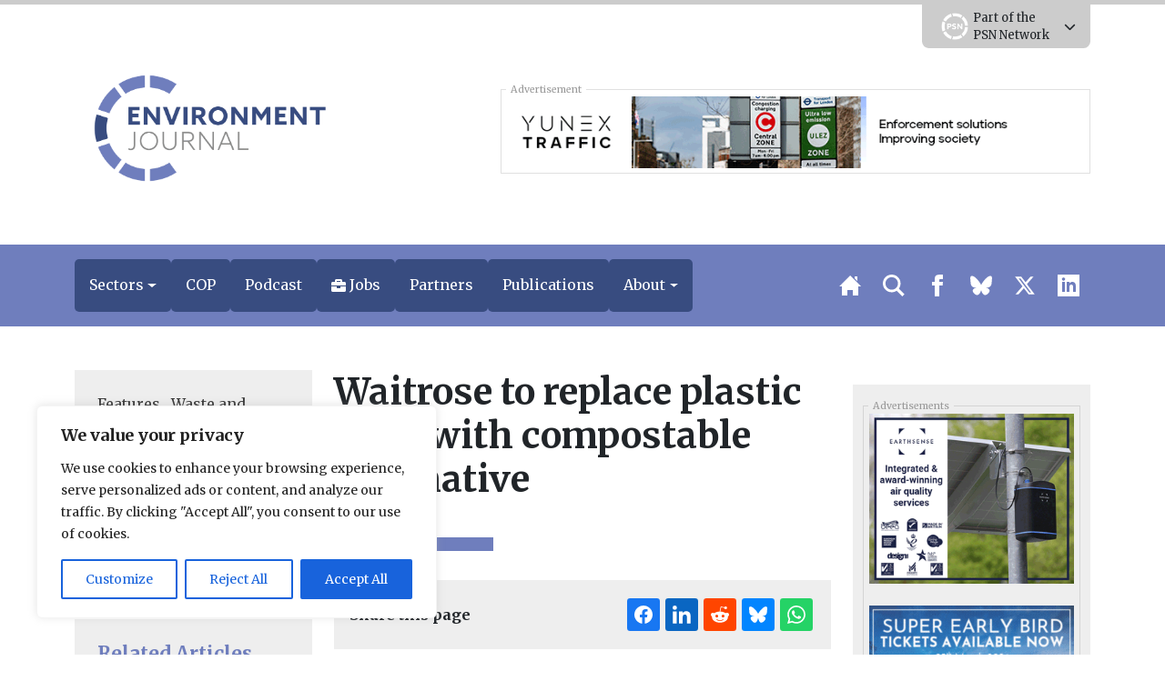

--- FILE ---
content_type: text/html; charset=UTF-8
request_url: https://environmentjournal.online/features/waitrose-to-replace-plastic-bags-with-compostable-alternative/
body_size: 44967
content:
<!DOCTYPE html>
<html lang="en" prefix="og: http://ogp.me/ns#">
	<head>
	<meta charset="utf-8" />
	<meta http-equiv="Content-Type" content="text/html; charset=UTF-8" />
	<meta http-equiv="X-UA-Compatible" content="IE=edge" />
	<meta
		name="viewport"
		content="width=device-width, initial-scale=1, shrink-to-fit=no"
	/>

	 
    
    	<!-- Primary Meta Tags -->
	<meta name="title" content="Waitrose to replace plastic bags with compostable alternative" />
	<meta name="description" content="Waitrose has announced it will stop selling single-use carrier bags by March 2019. Instead, they will offer a home compostable alternative which will break down in landfill if put in a normal bin. The bags can also be placed in food waste bins or home composted. Waitrose &amp; Partners will initially&hellip;" />

	<!-- Twitter -->
	<meta name="twitter:card" content="summary" />
	<meta property="twitter:url" content="https://environmentjournal.online/features/waitrose-to-replace-plastic-bags-with-compostable-alternative/" />
	<meta property="twitter:title" content="Waitrose to replace plastic bags with compostable alternative" />
	<meta
		property="twitter:description"
		content="Waitrose has announced it will stop selling single-use carrier bags by March 2019. Instead, they will offer a home compostable alternative which will break down in landfill if put in a normal bin. The bags can also be placed in food&hellip;"
	/>
	<meta property="twitter:image" content="" />

    <link rel="stylesheet" href="https://unpkg.com/tippy.js@5/dist/backdrop.css" />


	<!-- OpenGraph/Facebook -->
	<meta property="og:title" content="Waitrose to replace plastic bags with compostable alternative" />
	<meta property="og:image" content="" />
	<meta
		property="og:description"
		content="Waitrose has announced it will stop selling single-use carrier bags by March 2019. Instead, they will offer a home compostable alternative which will break down in landfill if put in a normal bin. The bags can also be placed in food waste bins or home composted. Waitrose &amp; Partners will initially&hellip;"
	/>
	<meta property="og:url" content="https://environmentjournal.online/features/waitrose-to-replace-plastic-bags-with-compostable-alternative/" />
	<meta property="og:type" content="article" />
	 	<meta property="og:locale" content="en_GB" />
	 
	<title>Waitrose to replace plastic bags with compostable alternative &#8211; EnvironmentJournal</title>
<meta name='robots' content='max-image-preview:large' />
<link rel='dns-prefetch' href='//ajax.googleapis.com' />
<link rel='dns-prefetch' href='//code.jquery.com' />
<link rel='dns-prefetch' href='//unpkg.com' />
<link rel='dns-prefetch' href='//www.google.com' />
<link rel="alternate" type="application/rss+xml" title="EnvironmentJournal &raquo; Feed" href="https://environmentjournal.online/feed/" />
<link rel="alternate" type="application/rss+xml" title="EnvironmentJournal &raquo; Comments Feed" href="https://environmentjournal.online/comments/feed/" />
<link rel="alternate" type="application/rss+xml" title="EnvironmentJournal &raquo; Waitrose to replace plastic bags with compostable alternative Comments Feed" href="https://environmentjournal.online/features/waitrose-to-replace-plastic-bags-with-compostable-alternative/feed/" />
<link rel="alternate" title="oEmbed (JSON)" type="application/json+oembed" href="https://environmentjournal.online/wp-json/oembed/1.0/embed?url=https%3A%2F%2Fenvironmentjournal.online%2Ffeatures%2Fwaitrose-to-replace-plastic-bags-with-compostable-alternative%2F" />
<link rel="alternate" title="oEmbed (XML)" type="text/xml+oembed" href="https://environmentjournal.online/wp-json/oembed/1.0/embed?url=https%3A%2F%2Fenvironmentjournal.online%2Ffeatures%2Fwaitrose-to-replace-plastic-bags-with-compostable-alternative%2F&#038;format=xml" />
<!-- environmentjournal.online is managing ads with Advanced Ads 2.0.13 – https://wpadvancedads.com/ --><script id="envir-ready">
			window.advanced_ads_ready=function(e,a){a=a||"complete";var d=function(e){return"interactive"===a?"loading"!==e:"complete"===e};d(document.readyState)?e():document.addEventListener("readystatechange",(function(a){d(a.target.readyState)&&e()}),{once:"interactive"===a})},window.advanced_ads_ready_queue=window.advanced_ads_ready_queue||[];		</script>
		<style id='wp-img-auto-sizes-contain-inline-css' type='text/css'>
img:is([sizes=auto i],[sizes^="auto," i]){contain-intrinsic-size:3000px 1500px}
/*# sourceURL=wp-img-auto-sizes-contain-inline-css */
</style>
<link rel='stylesheet' id='eo-leaflet.js-css' href='https://environmentjournal.online/wp-content/plugins/event-organiser/lib/leaflet/leaflet.min.css?ver=1.4.0' type='text/css' media='all' />
<style id='eo-leaflet.js-inline-css' type='text/css'>
.leaflet-popup-close-button{box-shadow:none!important;}
/*# sourceURL=eo-leaflet.js-inline-css */
</style>
<link rel='stylesheet' id='wp-job-manager-job-listings-css' href='https://environmentjournal.online/wp-content/plugins/wp-job-manager/assets/dist/css/job-listings.css?ver=598383a28ac5f9f156e4' type='text/css' media='all' />
<link rel='stylesheet' id='contact-form-7-css' href='https://environmentjournal.online/wp-content/plugins/contact-form-7/includes/css/styles.css?ver=6.1.1' type='text/css' media='all' />
<link rel='stylesheet' id='bootstrap-select-styles-css' href='https://environmentjournal.online/wp-content/themes/spacehouse2/resources/vendor/bootstrap-select-1.13.14/dist/css/bootstrap-select.min.css?ver=52cae01a' type='text/css' media='all' />
<link rel='stylesheet' id='main-styles-css' href='https://environmentjournal.online/wp-content/themes/spacehouse2/resources/css/main.css?ver=cbe10cdc' type='text/css' media='all' />
<link rel='stylesheet' id='social-styles-css' href='https://environmentjournal.online/wp-content/themes/spacehouse2/resources/css/shareon.css?ver=8d1a732d' type='text/css' media='all' />
<link rel='stylesheet' id='font-awesome-css' href='https://environmentjournal.online/wp-content/themes/spacehouse2/resources/fontawesome/css/fontawesome.css?ver=3e5aa317' type='text/css' media='all' />
<link rel='stylesheet' id='font-awesomes-solid-css' href='https://environmentjournal.online/wp-content/themes/spacehouse2/resources/fontawesome/css/solid.css?ver=3e5aa317' type='text/css' media='all' />
<link rel='stylesheet' id='swiper-css-css' href='https://unpkg.com/swiper/swiper-bundle.min.css' type='text/css' media='all' />
<link rel='stylesheet' id='dflip-style-css' href='https://environmentjournal.online/wp-content/plugins/dflip/assets/css/dflip.min.css?ver=2.4.13' type='text/css' media='all' />
<link rel='stylesheet' id='wpdiscuz-frontend-css-css' href='https://environmentjournal.online/wp-content/plugins/wpdiscuz/themes/default/style.css?ver=7.6.33' type='text/css' media='all' />
<style id='wpdiscuz-frontend-css-inline-css' type='text/css'>
 #wpdcom .wpd-blog-administrator .wpd-comment-label{color:#ffffff;background-color:#00B38F;border:none}#wpdcom .wpd-blog-administrator .wpd-comment-author, #wpdcom .wpd-blog-administrator .wpd-comment-author a{color:#00B38F}#wpdcom.wpd-layout-1 .wpd-comment .wpd-blog-administrator .wpd-avatar img{border-color:#00B38F}#wpdcom.wpd-layout-2 .wpd-comment.wpd-reply .wpd-comment-wrap.wpd-blog-administrator{border-left:3px solid #00B38F}#wpdcom.wpd-layout-2 .wpd-comment .wpd-blog-administrator .wpd-avatar img{border-bottom-color:#00B38F}#wpdcom.wpd-layout-3 .wpd-blog-administrator .wpd-comment-subheader{border-top:1px dashed #00B38F}#wpdcom.wpd-layout-3 .wpd-reply .wpd-blog-administrator .wpd-comment-right{border-left:1px solid #00B38F}#wpdcom .wpd-blog-editor .wpd-comment-label{color:#ffffff;background-color:#00B38F;border:none}#wpdcom .wpd-blog-editor .wpd-comment-author, #wpdcom .wpd-blog-editor .wpd-comment-author a{color:#00B38F}#wpdcom.wpd-layout-1 .wpd-comment .wpd-blog-editor .wpd-avatar img{border-color:#00B38F}#wpdcom.wpd-layout-2 .wpd-comment.wpd-reply .wpd-comment-wrap.wpd-blog-editor{border-left:3px solid #00B38F}#wpdcom.wpd-layout-2 .wpd-comment .wpd-blog-editor .wpd-avatar img{border-bottom-color:#00B38F}#wpdcom.wpd-layout-3 .wpd-blog-editor .wpd-comment-subheader{border-top:1px dashed #00B38F}#wpdcom.wpd-layout-3 .wpd-reply .wpd-blog-editor .wpd-comment-right{border-left:1px solid #00B38F}#wpdcom .wpd-blog-author .wpd-comment-label{color:#ffffff;background-color:#00B38F;border:none}#wpdcom .wpd-blog-author .wpd-comment-author, #wpdcom .wpd-blog-author .wpd-comment-author a{color:#00B38F}#wpdcom.wpd-layout-1 .wpd-comment .wpd-blog-author .wpd-avatar img{border-color:#00B38F}#wpdcom.wpd-layout-2 .wpd-comment .wpd-blog-author .wpd-avatar img{border-bottom-color:#00B38F}#wpdcom.wpd-layout-3 .wpd-blog-author .wpd-comment-subheader{border-top:1px dashed #00B38F}#wpdcom.wpd-layout-3 .wpd-reply .wpd-blog-author .wpd-comment-right{border-left:1px solid #00B38F}#wpdcom .wpd-blog-contributor .wpd-comment-label{color:#ffffff;background-color:#00B38F;border:none}#wpdcom .wpd-blog-contributor .wpd-comment-author, #wpdcom .wpd-blog-contributor .wpd-comment-author a{color:#00B38F}#wpdcom.wpd-layout-1 .wpd-comment .wpd-blog-contributor .wpd-avatar img{border-color:#00B38F}#wpdcom.wpd-layout-2 .wpd-comment .wpd-blog-contributor .wpd-avatar img{border-bottom-color:#00B38F}#wpdcom.wpd-layout-3 .wpd-blog-contributor .wpd-comment-subheader{border-top:1px dashed #00B38F}#wpdcom.wpd-layout-3 .wpd-reply .wpd-blog-contributor .wpd-comment-right{border-left:1px solid #00B38F}#wpdcom .wpd-blog-subscriber .wpd-comment-label{color:#ffffff;background-color:#00B38F;border:none}#wpdcom .wpd-blog-subscriber .wpd-comment-author, #wpdcom .wpd-blog-subscriber .wpd-comment-author a{color:#00B38F}#wpdcom.wpd-layout-2 .wpd-comment .wpd-blog-subscriber .wpd-avatar img{border-bottom-color:#00B38F}#wpdcom.wpd-layout-3 .wpd-blog-subscriber .wpd-comment-subheader{border-top:1px dashed #00B38F}#wpdcom .wpd-blog-customer .wpd-comment-label{color:#ffffff;background-color:#00B38F;border:none}#wpdcom .wpd-blog-customer .wpd-comment-author, #wpdcom .wpd-blog-customer .wpd-comment-author a{color:#00B38F}#wpdcom.wpd-layout-1 .wpd-comment .wpd-blog-customer .wpd-avatar img{border-color:#00B38F}#wpdcom.wpd-layout-2 .wpd-comment .wpd-blog-customer .wpd-avatar img{border-bottom-color:#00B38F}#wpdcom.wpd-layout-3 .wpd-blog-customer .wpd-comment-subheader{border-top:1px dashed #00B38F}#wpdcom.wpd-layout-3 .wpd-reply .wpd-blog-customer .wpd-comment-right{border-left:1px solid #00B38F}#wpdcom .wpd-blog-shop_manager .wpd-comment-label{color:#ffffff;background-color:#00B38F;border:none}#wpdcom .wpd-blog-shop_manager .wpd-comment-author, #wpdcom .wpd-blog-shop_manager .wpd-comment-author a{color:#00B38F}#wpdcom.wpd-layout-1 .wpd-comment .wpd-blog-shop_manager .wpd-avatar img{border-color:#00B38F}#wpdcom.wpd-layout-2 .wpd-comment .wpd-blog-shop_manager .wpd-avatar img{border-bottom-color:#00B38F}#wpdcom.wpd-layout-3 .wpd-blog-shop_manager .wpd-comment-subheader{border-top:1px dashed #00B38F}#wpdcom.wpd-layout-3 .wpd-reply .wpd-blog-shop_manager .wpd-comment-right{border-left:1px solid #00B38F}#wpdcom .wpd-blog-employer .wpd-comment-label{color:#ffffff;background-color:#00B38F;border:none}#wpdcom .wpd-blog-employer .wpd-comment-author, #wpdcom .wpd-blog-employer .wpd-comment-author a{color:#00B38F}#wpdcom.wpd-layout-1 .wpd-comment .wpd-blog-employer .wpd-avatar img{border-color:#00B38F}#wpdcom.wpd-layout-2 .wpd-comment .wpd-blog-employer .wpd-avatar img{border-bottom-color:#00B38F}#wpdcom.wpd-layout-3 .wpd-blog-employer .wpd-comment-subheader{border-top:1px dashed #00B38F}#wpdcom.wpd-layout-3 .wpd-reply .wpd-blog-employer .wpd-comment-right{border-left:1px solid #00B38F}#wpdcom .wpd-blog-candidate .wpd-comment-label{color:#ffffff;background-color:#00B38F;border:none}#wpdcom .wpd-blog-candidate .wpd-comment-author, #wpdcom .wpd-blog-candidate .wpd-comment-author a{color:#00B38F}#wpdcom.wpd-layout-1 .wpd-comment .wpd-blog-candidate .wpd-avatar img{border-color:#00B38F}#wpdcom.wpd-layout-2 .wpd-comment .wpd-blog-candidate .wpd-avatar img{border-bottom-color:#00B38F}#wpdcom.wpd-layout-3 .wpd-blog-candidate .wpd-comment-subheader{border-top:1px dashed #00B38F}#wpdcom.wpd-layout-3 .wpd-reply .wpd-blog-candidate .wpd-comment-right{border-left:1px solid #00B38F}#wpdcom .wpd-blog-advanced_ads_admin .wpd-comment-label{color:#ffffff;background-color:#00B38F;border:none}#wpdcom .wpd-blog-advanced_ads_admin .wpd-comment-author, #wpdcom .wpd-blog-advanced_ads_admin .wpd-comment-author a{color:#00B38F}#wpdcom.wpd-layout-1 .wpd-comment .wpd-blog-advanced_ads_admin .wpd-avatar img{border-color:#00B38F}#wpdcom.wpd-layout-2 .wpd-comment .wpd-blog-advanced_ads_admin .wpd-avatar img{border-bottom-color:#00B38F}#wpdcom.wpd-layout-3 .wpd-blog-advanced_ads_admin .wpd-comment-subheader{border-top:1px dashed #00B38F}#wpdcom.wpd-layout-3 .wpd-reply .wpd-blog-advanced_ads_admin .wpd-comment-right{border-left:1px solid #00B38F}#wpdcom .wpd-blog-advanced_ads_manager .wpd-comment-label{color:#ffffff;background-color:#00B38F;border:none}#wpdcom .wpd-blog-advanced_ads_manager .wpd-comment-author, #wpdcom .wpd-blog-advanced_ads_manager .wpd-comment-author a{color:#00B38F}#wpdcom.wpd-layout-1 .wpd-comment .wpd-blog-advanced_ads_manager .wpd-avatar img{border-color:#00B38F}#wpdcom.wpd-layout-2 .wpd-comment .wpd-blog-advanced_ads_manager .wpd-avatar img{border-bottom-color:#00B38F}#wpdcom.wpd-layout-3 .wpd-blog-advanced_ads_manager .wpd-comment-subheader{border-top:1px dashed #00B38F}#wpdcom.wpd-layout-3 .wpd-reply .wpd-blog-advanced_ads_manager .wpd-comment-right{border-left:1px solid #00B38F}#wpdcom .wpd-blog-advanced_ads_user .wpd-comment-label{color:#ffffff;background-color:#00B38F;border:none}#wpdcom .wpd-blog-advanced_ads_user .wpd-comment-author, #wpdcom .wpd-blog-advanced_ads_user .wpd-comment-author a{color:#00B38F}#wpdcom.wpd-layout-1 .wpd-comment .wpd-blog-advanced_ads_user .wpd-avatar img{border-color:#00B38F}#wpdcom.wpd-layout-2 .wpd-comment .wpd-blog-advanced_ads_user .wpd-avatar img{border-bottom-color:#00B38F}#wpdcom.wpd-layout-3 .wpd-blog-advanced_ads_user .wpd-comment-subheader{border-top:1px dashed #00B38F}#wpdcom.wpd-layout-3 .wpd-reply .wpd-blog-advanced_ads_user .wpd-comment-right{border-left:1px solid #00B38F}#wpdcom .wpd-blog-post_author .wpd-comment-label{color:#ffffff;background-color:#00B38F;border:none}#wpdcom .wpd-blog-post_author .wpd-comment-author, #wpdcom .wpd-blog-post_author .wpd-comment-author a{color:#00B38F}#wpdcom .wpd-blog-post_author .wpd-avatar img{border-color:#00B38F}#wpdcom.wpd-layout-1 .wpd-comment .wpd-blog-post_author .wpd-avatar img{border-color:#00B38F}#wpdcom.wpd-layout-2 .wpd-comment.wpd-reply .wpd-comment-wrap.wpd-blog-post_author{border-left:3px solid #00B38F}#wpdcom.wpd-layout-2 .wpd-comment .wpd-blog-post_author .wpd-avatar img{border-bottom-color:#00B38F}#wpdcom.wpd-layout-3 .wpd-blog-post_author .wpd-comment-subheader{border-top:1px dashed #00B38F}#wpdcom.wpd-layout-3 .wpd-reply .wpd-blog-post_author .wpd-comment-right{border-left:1px solid #00B38F}#wpdcom .wpd-blog-guest .wpd-comment-label{color:#ffffff;background-color:#00B38F;border:none}#wpdcom .wpd-blog-guest .wpd-comment-author, #wpdcom .wpd-blog-guest .wpd-comment-author a{color:#00B38F}#wpdcom.wpd-layout-3 .wpd-blog-guest .wpd-comment-subheader{border-top:1px dashed #00B38F}#comments, #respond, .comments-area, #wpdcom{}#wpdcom .ql-editor > *{color:#777777}#wpdcom .ql-editor::before{}#wpdcom .ql-toolbar{border:1px solid #DDDDDD;border-top:none}#wpdcom .ql-container{border:1px solid #DDDDDD;border-bottom:none}#wpdcom .wpd-form-row .wpdiscuz-item input[type="text"], #wpdcom .wpd-form-row .wpdiscuz-item input[type="email"], #wpdcom .wpd-form-row .wpdiscuz-item input[type="url"], #wpdcom .wpd-form-row .wpdiscuz-item input[type="color"], #wpdcom .wpd-form-row .wpdiscuz-item input[type="date"], #wpdcom .wpd-form-row .wpdiscuz-item input[type="datetime"], #wpdcom .wpd-form-row .wpdiscuz-item input[type="datetime-local"], #wpdcom .wpd-form-row .wpdiscuz-item input[type="month"], #wpdcom .wpd-form-row .wpdiscuz-item input[type="number"], #wpdcom .wpd-form-row .wpdiscuz-item input[type="time"], #wpdcom textarea, #wpdcom select{border:1px solid #DDDDDD;color:#777777}#wpdcom .wpd-form-row .wpdiscuz-item textarea{border:1px solid #DDDDDD}#wpdcom input::placeholder, #wpdcom textarea::placeholder, #wpdcom input::-moz-placeholder, #wpdcom textarea::-webkit-input-placeholder{}#wpdcom .wpd-comment-text{color:#777777}#wpdcom .wpd-thread-head .wpd-thread-info{border-bottom:2px solid #00B38F}#wpdcom .wpd-thread-head .wpd-thread-info.wpd-reviews-tab svg{fill:#00B38F}#wpdcom .wpd-thread-head .wpdiscuz-user-settings{border-bottom:2px solid #00B38F}#wpdcom .wpd-thread-head .wpdiscuz-user-settings:hover{color:#00B38F}#wpdcom .wpd-comment .wpd-follow-link:hover{color:#00B38F}#wpdcom .wpd-comment-status .wpd-sticky{color:#00B38F}#wpdcom .wpd-thread-filter .wpdf-active{color:#00B38F;border-bottom-color:#00B38F}#wpdcom .wpd-comment-info-bar{border:1px dashed #33c3a6;background:#e6f8f4}#wpdcom .wpd-comment-info-bar .wpd-current-view i{color:#00B38F}#wpdcom .wpd-filter-view-all:hover{background:#00B38F}#wpdcom .wpdiscuz-item .wpdiscuz-rating > label{color:#DDDDDD}#wpdcom .wpdiscuz-item .wpdiscuz-rating:not(:checked) > label:hover, .wpdiscuz-rating:not(:checked) > label:hover ~ label{}#wpdcom .wpdiscuz-item .wpdiscuz-rating > input ~ label:hover, #wpdcom .wpdiscuz-item .wpdiscuz-rating > input:not(:checked) ~ label:hover ~ label, #wpdcom .wpdiscuz-item .wpdiscuz-rating > input:not(:checked) ~ label:hover ~ label{color:#FFED85}#wpdcom .wpdiscuz-item .wpdiscuz-rating > input:checked ~ label:hover, #wpdcom .wpdiscuz-item .wpdiscuz-rating > input:checked ~ label:hover, #wpdcom .wpdiscuz-item .wpdiscuz-rating > label:hover ~ input:checked ~ label, #wpdcom .wpdiscuz-item .wpdiscuz-rating > input:checked + label:hover ~ label, #wpdcom .wpdiscuz-item .wpdiscuz-rating > input:checked ~ label:hover ~ label, .wpd-custom-field .wcf-active-star, #wpdcom .wpdiscuz-item .wpdiscuz-rating > input:checked ~ label{color:#FFD700}#wpd-post-rating .wpd-rating-wrap .wpd-rating-stars svg .wpd-star{fill:#DDDDDD}#wpd-post-rating .wpd-rating-wrap .wpd-rating-stars svg .wpd-active{fill:#FFD700}#wpd-post-rating .wpd-rating-wrap .wpd-rate-starts svg .wpd-star{fill:#DDDDDD}#wpd-post-rating .wpd-rating-wrap .wpd-rate-starts:hover svg .wpd-star{fill:#FFED85}#wpd-post-rating.wpd-not-rated .wpd-rating-wrap .wpd-rate-starts svg:hover ~ svg .wpd-star{fill:#DDDDDD}.wpdiscuz-post-rating-wrap .wpd-rating .wpd-rating-wrap .wpd-rating-stars svg .wpd-star{fill:#DDDDDD}.wpdiscuz-post-rating-wrap .wpd-rating .wpd-rating-wrap .wpd-rating-stars svg .wpd-active{fill:#FFD700}#wpdcom .wpd-comment .wpd-follow-active{color:#ff7a00}#wpdcom .page-numbers{color:#555;border:#555 1px solid}#wpdcom span.current{background:#555}#wpdcom.wpd-layout-1 .wpd-new-loaded-comment > .wpd-comment-wrap > .wpd-comment-right{background:#FFFAD6}#wpdcom.wpd-layout-2 .wpd-new-loaded-comment.wpd-comment > .wpd-comment-wrap > .wpd-comment-right{background:#FFFAD6}#wpdcom.wpd-layout-2 .wpd-new-loaded-comment.wpd-comment.wpd-reply > .wpd-comment-wrap > .wpd-comment-right{background:transparent}#wpdcom.wpd-layout-2 .wpd-new-loaded-comment.wpd-comment.wpd-reply > .wpd-comment-wrap{background:#FFFAD6}#wpdcom.wpd-layout-3 .wpd-new-loaded-comment.wpd-comment > .wpd-comment-wrap > .wpd-comment-right{background:#FFFAD6}#wpdcom .wpd-follow:hover i, #wpdcom .wpd-unfollow:hover i, #wpdcom .wpd-comment .wpd-follow-active:hover i{color:#00B38F}#wpdcom .wpdiscuz-readmore{cursor:pointer;color:#00B38F}.wpd-custom-field .wcf-pasiv-star, #wpcomm .wpdiscuz-item .wpdiscuz-rating > label{color:#DDDDDD}.wpd-wrapper .wpd-list-item.wpd-active{border-top:3px solid #00B38F}#wpdcom.wpd-layout-2 .wpd-comment.wpd-reply.wpd-unapproved-comment .wpd-comment-wrap{border-left:3px solid #FFFAD6}#wpdcom.wpd-layout-3 .wpd-comment.wpd-reply.wpd-unapproved-comment .wpd-comment-right{border-left:1px solid #FFFAD6}#wpdcom .wpd-prim-button{background-color:#07B290;color:#FFFFFF}#wpdcom .wpd_label__check i.wpdicon-on{color:#07B290;border:1px solid #83d9c8}#wpd-bubble-wrapper #wpd-bubble-all-comments-count{color:#1DB99A}#wpd-bubble-wrapper > div{background-color:#1DB99A}#wpd-bubble-wrapper > #wpd-bubble #wpd-bubble-add-message{background-color:#1DB99A}#wpd-bubble-wrapper > #wpd-bubble #wpd-bubble-add-message::before{border-left-color:#1DB99A;border-right-color:#1DB99A}#wpd-bubble-wrapper.wpd-right-corner > #wpd-bubble #wpd-bubble-add-message::before{border-left-color:#1DB99A;border-right-color:#1DB99A}.wpd-inline-icon-wrapper path.wpd-inline-icon-first{fill:#1DB99A}.wpd-inline-icon-count{background-color:#1DB99A}.wpd-inline-icon-count::before{border-right-color:#1DB99A}.wpd-inline-form-wrapper::before{border-bottom-color:#1DB99A}.wpd-inline-form-question{background-color:#1DB99A}.wpd-inline-form{background-color:#1DB99A}.wpd-last-inline-comments-wrapper{border-color:#1DB99A}.wpd-last-inline-comments-wrapper::before{border-bottom-color:#1DB99A}.wpd-last-inline-comments-wrapper .wpd-view-all-inline-comments{background:#1DB99A}.wpd-last-inline-comments-wrapper .wpd-view-all-inline-comments:hover,.wpd-last-inline-comments-wrapper .wpd-view-all-inline-comments:active,.wpd-last-inline-comments-wrapper .wpd-view-all-inline-comments:focus{background-color:#1DB99A}#wpdcom .ql-snow .ql-tooltip[data-mode="link"]::before{content:"Enter link:"}#wpdcom .ql-snow .ql-tooltip.ql-editing a.ql-action::after{content:"Save"}.comments-area{width:auto}
/*# sourceURL=wpdiscuz-frontend-css-inline-css */
</style>
<link rel='stylesheet' id='wpdiscuz-fa-css' href='https://environmentjournal.online/wp-content/plugins/wpdiscuz/assets/third-party/font-awesome-5.13.0/css/fa.min.css?ver=7.6.33' type='text/css' media='all' />
<link rel='stylesheet' id='wpdiscuz-combo-css-css' href='https://environmentjournal.online/wp-content/plugins/wpdiscuz/assets/css/wpdiscuz-combo.min.css?ver=6.9' type='text/css' media='all' />
<script type='text/template' id='tmpl-eo-booking-form-gateway-paypal'><div id="eo-booking-form-gateway-paypal-errors" class="eo-booking-form-field-errors" role="alert"></div>

<button class="eo-booking-form-paynow" id="eo-booking-form-paynow-paypal">
    Pay with PayPal</button>
<span class="eo-booking-form-waiting"></span></script>
<script type='text/template' id='tmpl-eo-booking-form-gateway-offline'><div class="eo-booking-form-offline-instructions">
    </div>

<div id="eo-booking-form-gateway-offline-errors" class="eo-booking-form-field-errors" role="alert"></div>

<button class="eo-booking-form-paynow" id="eo-booking-form-paynow-offline">
    Pay offline</button>
<span class="eo-booking-form-waiting"></span></script>
<script type="text/javascript" id="cookie-law-info-js-extra">
/* <![CDATA[ */
var _ckyConfig = {"_ipData":[],"_assetsURL":"https://environmentjournal.online/wp-content/plugins/cookie-law-info/lite/frontend/images/","_publicURL":"https://environmentjournal.online","_expiry":"365","_categories":[{"name":"Necessary","slug":"necessary","isNecessary":true,"ccpaDoNotSell":true,"cookies":[],"active":true,"defaultConsent":{"gdpr":true,"ccpa":true}},{"name":"Functional","slug":"functional","isNecessary":false,"ccpaDoNotSell":true,"cookies":[],"active":true,"defaultConsent":{"gdpr":false,"ccpa":false}},{"name":"Analytics","slug":"analytics","isNecessary":false,"ccpaDoNotSell":true,"cookies":[],"active":true,"defaultConsent":{"gdpr":false,"ccpa":false}},{"name":"Performance","slug":"performance","isNecessary":false,"ccpaDoNotSell":true,"cookies":[],"active":true,"defaultConsent":{"gdpr":false,"ccpa":false}},{"name":"Advertisement","slug":"advertisement","isNecessary":false,"ccpaDoNotSell":true,"cookies":[],"active":true,"defaultConsent":{"gdpr":false,"ccpa":false}}],"_activeLaw":"gdpr","_rootDomain":"","_block":"1","_showBanner":"1","_bannerConfig":{"settings":{"type":"box","preferenceCenterType":"popup","position":"bottom-left","applicableLaw":"gdpr"},"behaviours":{"reloadBannerOnAccept":false,"loadAnalyticsByDefault":false,"animations":{"onLoad":"animate","onHide":"sticky"}},"config":{"revisitConsent":{"status":true,"tag":"revisit-consent","position":"bottom-left","meta":{"url":"#"},"styles":{"background-color":"#0056A7"},"elements":{"title":{"type":"text","tag":"revisit-consent-title","status":true,"styles":{"color":"#0056a7"}}}},"preferenceCenter":{"toggle":{"status":true,"tag":"detail-category-toggle","type":"toggle","states":{"active":{"styles":{"background-color":"#1863DC"}},"inactive":{"styles":{"background-color":"#D0D5D2"}}}}},"categoryPreview":{"status":false,"toggle":{"status":true,"tag":"detail-category-preview-toggle","type":"toggle","states":{"active":{"styles":{"background-color":"#1863DC"}},"inactive":{"styles":{"background-color":"#D0D5D2"}}}}},"videoPlaceholder":{"status":true,"styles":{"background-color":"#000000","border-color":"#000000cc","color":"#ffffff"}},"readMore":{"status":false,"tag":"readmore-button","type":"link","meta":{"noFollow":true,"newTab":true},"styles":{"color":"#1863DC","background-color":"transparent","border-color":"transparent"}},"auditTable":{"status":true},"optOption":{"status":true,"toggle":{"status":true,"tag":"optout-option-toggle","type":"toggle","states":{"active":{"styles":{"background-color":"#1863dc"}},"inactive":{"styles":{"background-color":"#FFFFFF"}}}}}}},"_version":"3.3.4","_logConsent":"1","_tags":[{"tag":"accept-button","styles":{"color":"#FFFFFF","background-color":"#1863DC","border-color":"#1863DC"}},{"tag":"reject-button","styles":{"color":"#1863DC","background-color":"transparent","border-color":"#1863DC"}},{"tag":"settings-button","styles":{"color":"#1863DC","background-color":"transparent","border-color":"#1863DC"}},{"tag":"readmore-button","styles":{"color":"#1863DC","background-color":"transparent","border-color":"transparent"}},{"tag":"donotsell-button","styles":{"color":"#1863DC","background-color":"transparent","border-color":"transparent"}},{"tag":"accept-button","styles":{"color":"#FFFFFF","background-color":"#1863DC","border-color":"#1863DC"}},{"tag":"revisit-consent","styles":{"background-color":"#0056A7"}}],"_shortCodes":[{"key":"cky_readmore","content":"\u003Ca href=\"#\" class=\"cky-policy\" aria-label=\"Read More\" target=\"_blank\" rel=\"noopener\" data-cky-tag=\"readmore-button\"\u003ERead More\u003C/a\u003E","tag":"readmore-button","status":false,"attributes":{"rel":"nofollow","target":"_blank"}},{"key":"cky_show_desc","content":"\u003Cbutton class=\"cky-show-desc-btn\" data-cky-tag=\"show-desc-button\" aria-label=\"Show more\"\u003EShow more\u003C/button\u003E","tag":"show-desc-button","status":true,"attributes":[]},{"key":"cky_hide_desc","content":"\u003Cbutton class=\"cky-show-desc-btn\" data-cky-tag=\"hide-desc-button\" aria-label=\"Show less\"\u003EShow less\u003C/button\u003E","tag":"hide-desc-button","status":true,"attributes":[]},{"key":"cky_category_toggle_label","content":"[cky_{{status}}_category_label] [cky_preference_{{category_slug}}_title]","tag":"","status":true,"attributes":[]},{"key":"cky_enable_category_label","content":"Enable","tag":"","status":true,"attributes":[]},{"key":"cky_disable_category_label","content":"Disable","tag":"","status":true,"attributes":[]},{"key":"cky_video_placeholder","content":"\u003Cdiv class=\"video-placeholder-normal\" data-cky-tag=\"video-placeholder\" id=\"[UNIQUEID]\"\u003E\u003Cp class=\"video-placeholder-text-normal\" data-cky-tag=\"placeholder-title\"\u003EPlease accept the cookie consent\u003C/p\u003E\u003C/div\u003E","tag":"","status":true,"attributes":[]},{"key":"cky_enable_optout_label","content":"Enable","tag":"","status":true,"attributes":[]},{"key":"cky_disable_optout_label","content":"Disable","tag":"","status":true,"attributes":[]},{"key":"cky_optout_toggle_label","content":"[cky_{{status}}_optout_label] [cky_optout_option_title]","tag":"","status":true,"attributes":[]},{"key":"cky_optout_option_title","content":"Do Not Sell or Share My Personal Information","tag":"","status":true,"attributes":[]},{"key":"cky_optout_close_label","content":"Close","tag":"","status":true,"attributes":[]},{"key":"cky_preference_close_label","content":"Close","tag":"","status":true,"attributes":[]}],"_rtl":"","_language":"en","_providersToBlock":[]};
var _ckyStyles = {"css":".cky-overlay{background: #000000; opacity: 0.4; position: fixed; top: 0; left: 0; width: 100%; height: 100%; z-index: 99999999;}.cky-hide{display: none;}.cky-btn-revisit-wrapper{display: flex; align-items: center; justify-content: center; background: #0056a7; width: 45px; height: 45px; border-radius: 50%; position: fixed; z-index: 999999; cursor: pointer;}.cky-revisit-bottom-left{bottom: 15px; left: 15px;}.cky-revisit-bottom-right{bottom: 15px; right: 15px;}.cky-btn-revisit-wrapper .cky-btn-revisit{display: flex; align-items: center; justify-content: center; background: none; border: none; cursor: pointer; position: relative; margin: 0; padding: 0;}.cky-btn-revisit-wrapper .cky-btn-revisit img{max-width: fit-content; margin: 0; height: 30px; width: 30px;}.cky-revisit-bottom-left:hover::before{content: attr(data-tooltip); position: absolute; background: #4e4b66; color: #ffffff; left: calc(100% + 7px); font-size: 12px; line-height: 16px; width: max-content; padding: 4px 8px; border-radius: 4px;}.cky-revisit-bottom-left:hover::after{position: absolute; content: \"\"; border: 5px solid transparent; left: calc(100% + 2px); border-left-width: 0; border-right-color: #4e4b66;}.cky-revisit-bottom-right:hover::before{content: attr(data-tooltip); position: absolute; background: #4e4b66; color: #ffffff; right: calc(100% + 7px); font-size: 12px; line-height: 16px; width: max-content; padding: 4px 8px; border-radius: 4px;}.cky-revisit-bottom-right:hover::after{position: absolute; content: \"\"; border: 5px solid transparent; right: calc(100% + 2px); border-right-width: 0; border-left-color: #4e4b66;}.cky-revisit-hide{display: none;}.cky-consent-container{position: fixed; width: 440px; box-sizing: border-box; z-index: 9999999; border-radius: 6px;}.cky-consent-container .cky-consent-bar{background: #ffffff; border: 1px solid; padding: 20px 26px; box-shadow: 0 -1px 10px 0 #acabab4d; border-radius: 6px;}.cky-box-bottom-left{bottom: 40px; left: 40px;}.cky-box-bottom-right{bottom: 40px; right: 40px;}.cky-box-top-left{top: 40px; left: 40px;}.cky-box-top-right{top: 40px; right: 40px;}.cky-custom-brand-logo-wrapper .cky-custom-brand-logo{width: 100px; height: auto; margin: 0 0 12px 0;}.cky-notice .cky-title{color: #212121; font-weight: 700; font-size: 18px; line-height: 24px; margin: 0 0 12px 0;}.cky-notice-des *,.cky-preference-content-wrapper *,.cky-accordion-header-des *,.cky-gpc-wrapper .cky-gpc-desc *{font-size: 14px;}.cky-notice-des{color: #212121; font-size: 14px; line-height: 24px; font-weight: 400;}.cky-notice-des img{height: 25px; width: 25px;}.cky-consent-bar .cky-notice-des p,.cky-gpc-wrapper .cky-gpc-desc p,.cky-preference-body-wrapper .cky-preference-content-wrapper p,.cky-accordion-header-wrapper .cky-accordion-header-des p,.cky-cookie-des-table li div:last-child p{color: inherit; margin-top: 0; overflow-wrap: break-word;}.cky-notice-des P:last-child,.cky-preference-content-wrapper p:last-child,.cky-cookie-des-table li div:last-child p:last-child,.cky-gpc-wrapper .cky-gpc-desc p:last-child{margin-bottom: 0;}.cky-notice-des a.cky-policy,.cky-notice-des button.cky-policy{font-size: 14px; color: #1863dc; white-space: nowrap; cursor: pointer; background: transparent; border: 1px solid; text-decoration: underline;}.cky-notice-des button.cky-policy{padding: 0;}.cky-notice-des a.cky-policy:focus-visible,.cky-notice-des button.cky-policy:focus-visible,.cky-preference-content-wrapper .cky-show-desc-btn:focus-visible,.cky-accordion-header .cky-accordion-btn:focus-visible,.cky-preference-header .cky-btn-close:focus-visible,.cky-switch input[type=\"checkbox\"]:focus-visible,.cky-footer-wrapper a:focus-visible,.cky-btn:focus-visible{outline: 2px solid #1863dc; outline-offset: 2px;}.cky-btn:focus:not(:focus-visible),.cky-accordion-header .cky-accordion-btn:focus:not(:focus-visible),.cky-preference-content-wrapper .cky-show-desc-btn:focus:not(:focus-visible),.cky-btn-revisit-wrapper .cky-btn-revisit:focus:not(:focus-visible),.cky-preference-header .cky-btn-close:focus:not(:focus-visible),.cky-consent-bar .cky-banner-btn-close:focus:not(:focus-visible){outline: 0;}button.cky-show-desc-btn:not(:hover):not(:active){color: #1863dc; background: transparent;}button.cky-accordion-btn:not(:hover):not(:active),button.cky-banner-btn-close:not(:hover):not(:active),button.cky-btn-revisit:not(:hover):not(:active),button.cky-btn-close:not(:hover):not(:active){background: transparent;}.cky-consent-bar button:hover,.cky-modal.cky-modal-open button:hover,.cky-consent-bar button:focus,.cky-modal.cky-modal-open button:focus{text-decoration: none;}.cky-notice-btn-wrapper{display: flex; justify-content: flex-start; align-items: center; flex-wrap: wrap; margin-top: 16px;}.cky-notice-btn-wrapper .cky-btn{text-shadow: none; box-shadow: none;}.cky-btn{flex: auto; max-width: 100%; font-size: 14px; font-family: inherit; line-height: 24px; padding: 8px; font-weight: 500; margin: 0 8px 0 0; border-radius: 2px; cursor: pointer; text-align: center; text-transform: none; min-height: 0;}.cky-btn:hover{opacity: 0.8;}.cky-btn-customize{color: #1863dc; background: transparent; border: 2px solid #1863dc;}.cky-btn-reject{color: #1863dc; background: transparent; border: 2px solid #1863dc;}.cky-btn-accept{background: #1863dc; color: #ffffff; border: 2px solid #1863dc;}.cky-btn:last-child{margin-right: 0;}@media (max-width: 576px){.cky-box-bottom-left{bottom: 0; left: 0;}.cky-box-bottom-right{bottom: 0; right: 0;}.cky-box-top-left{top: 0; left: 0;}.cky-box-top-right{top: 0; right: 0;}}@media (max-width: 440px){.cky-box-bottom-left, .cky-box-bottom-right, .cky-box-top-left, .cky-box-top-right{width: 100%; max-width: 100%;}.cky-consent-container .cky-consent-bar{padding: 20px 0;}.cky-custom-brand-logo-wrapper, .cky-notice .cky-title, .cky-notice-des, .cky-notice-btn-wrapper{padding: 0 24px;}.cky-notice-des{max-height: 40vh; overflow-y: scroll;}.cky-notice-btn-wrapper{flex-direction: column; margin-top: 0;}.cky-btn{width: 100%; margin: 10px 0 0 0;}.cky-notice-btn-wrapper .cky-btn-customize{order: 2;}.cky-notice-btn-wrapper .cky-btn-reject{order: 3;}.cky-notice-btn-wrapper .cky-btn-accept{order: 1; margin-top: 16px;}}@media (max-width: 352px){.cky-notice .cky-title{font-size: 16px;}.cky-notice-des *{font-size: 12px;}.cky-notice-des, .cky-btn{font-size: 12px;}}.cky-modal.cky-modal-open{display: flex; visibility: visible; -webkit-transform: translate(-50%, -50%); -moz-transform: translate(-50%, -50%); -ms-transform: translate(-50%, -50%); -o-transform: translate(-50%, -50%); transform: translate(-50%, -50%); top: 50%; left: 50%; transition: all 1s ease;}.cky-modal{box-shadow: 0 32px 68px rgba(0, 0, 0, 0.3); margin: 0 auto; position: fixed; max-width: 100%; background: #ffffff; top: 50%; box-sizing: border-box; border-radius: 6px; z-index: 999999999; color: #212121; -webkit-transform: translate(-50%, 100%); -moz-transform: translate(-50%, 100%); -ms-transform: translate(-50%, 100%); -o-transform: translate(-50%, 100%); transform: translate(-50%, 100%); visibility: hidden; transition: all 0s ease;}.cky-preference-center{max-height: 79vh; overflow: hidden; width: 845px; overflow: hidden; flex: 1 1 0; display: flex; flex-direction: column; border-radius: 6px;}.cky-preference-header{display: flex; align-items: center; justify-content: space-between; padding: 22px 24px; border-bottom: 1px solid;}.cky-preference-header .cky-preference-title{font-size: 18px; font-weight: 700; line-height: 24px;}.cky-preference-header .cky-btn-close{margin: 0; cursor: pointer; vertical-align: middle; padding: 0; background: none; border: none; width: auto; height: auto; min-height: 0; line-height: 0; text-shadow: none; box-shadow: none;}.cky-preference-header .cky-btn-close img{margin: 0; height: 10px; width: 10px;}.cky-preference-body-wrapper{padding: 0 24px; flex: 1; overflow: auto; box-sizing: border-box;}.cky-preference-content-wrapper,.cky-gpc-wrapper .cky-gpc-desc{font-size: 14px; line-height: 24px; font-weight: 400; padding: 12px 0;}.cky-preference-content-wrapper{border-bottom: 1px solid;}.cky-preference-content-wrapper img{height: 25px; width: 25px;}.cky-preference-content-wrapper .cky-show-desc-btn{font-size: 14px; font-family: inherit; color: #1863dc; text-decoration: none; line-height: 24px; padding: 0; margin: 0; white-space: nowrap; cursor: pointer; background: transparent; border-color: transparent; text-transform: none; min-height: 0; text-shadow: none; box-shadow: none;}.cky-accordion-wrapper{margin-bottom: 10px;}.cky-accordion{border-bottom: 1px solid;}.cky-accordion:last-child{border-bottom: none;}.cky-accordion .cky-accordion-item{display: flex; margin-top: 10px;}.cky-accordion .cky-accordion-body{display: none;}.cky-accordion.cky-accordion-active .cky-accordion-body{display: block; padding: 0 22px; margin-bottom: 16px;}.cky-accordion-header-wrapper{cursor: pointer; width: 100%;}.cky-accordion-item .cky-accordion-header{display: flex; justify-content: space-between; align-items: center;}.cky-accordion-header .cky-accordion-btn{font-size: 16px; font-family: inherit; color: #212121; line-height: 24px; background: none; border: none; font-weight: 700; padding: 0; margin: 0; cursor: pointer; text-transform: none; min-height: 0; text-shadow: none; box-shadow: none;}.cky-accordion-header .cky-always-active{color: #008000; font-weight: 600; line-height: 24px; font-size: 14px;}.cky-accordion-header-des{font-size: 14px; line-height: 24px; margin: 10px 0 16px 0;}.cky-accordion-chevron{margin-right: 22px; position: relative; cursor: pointer;}.cky-accordion-chevron-hide{display: none;}.cky-accordion .cky-accordion-chevron i::before{content: \"\"; position: absolute; border-right: 1.4px solid; border-bottom: 1.4px solid; border-color: inherit; height: 6px; width: 6px; -webkit-transform: rotate(-45deg); -moz-transform: rotate(-45deg); -ms-transform: rotate(-45deg); -o-transform: rotate(-45deg); transform: rotate(-45deg); transition: all 0.2s ease-in-out; top: 8px;}.cky-accordion.cky-accordion-active .cky-accordion-chevron i::before{-webkit-transform: rotate(45deg); -moz-transform: rotate(45deg); -ms-transform: rotate(45deg); -o-transform: rotate(45deg); transform: rotate(45deg);}.cky-audit-table{background: #f4f4f4; border-radius: 6px;}.cky-audit-table .cky-empty-cookies-text{color: inherit; font-size: 12px; line-height: 24px; margin: 0; padding: 10px;}.cky-audit-table .cky-cookie-des-table{font-size: 12px; line-height: 24px; font-weight: normal; padding: 15px 10px; border-bottom: 1px solid; border-bottom-color: inherit; margin: 0;}.cky-audit-table .cky-cookie-des-table:last-child{border-bottom: none;}.cky-audit-table .cky-cookie-des-table li{list-style-type: none; display: flex; padding: 3px 0;}.cky-audit-table .cky-cookie-des-table li:first-child{padding-top: 0;}.cky-cookie-des-table li div:first-child{width: 100px; font-weight: 600; word-break: break-word; word-wrap: break-word;}.cky-cookie-des-table li div:last-child{flex: 1; word-break: break-word; word-wrap: break-word; margin-left: 8px;}.cky-footer-shadow{display: block; width: 100%; height: 40px; background: linear-gradient(180deg, rgba(255, 255, 255, 0) 0%, #ffffff 100%); position: absolute; bottom: calc(100% - 1px);}.cky-footer-wrapper{position: relative;}.cky-prefrence-btn-wrapper{display: flex; flex-wrap: wrap; align-items: center; justify-content: center; padding: 22px 24px; border-top: 1px solid;}.cky-prefrence-btn-wrapper .cky-btn{flex: auto; max-width: 100%; text-shadow: none; box-shadow: none;}.cky-btn-preferences{color: #1863dc; background: transparent; border: 2px solid #1863dc;}.cky-preference-header,.cky-preference-body-wrapper,.cky-preference-content-wrapper,.cky-accordion-wrapper,.cky-accordion,.cky-accordion-wrapper,.cky-footer-wrapper,.cky-prefrence-btn-wrapper{border-color: inherit;}@media (max-width: 845px){.cky-modal{max-width: calc(100% - 16px);}}@media (max-width: 576px){.cky-modal{max-width: 100%;}.cky-preference-center{max-height: 100vh;}.cky-prefrence-btn-wrapper{flex-direction: column;}.cky-accordion.cky-accordion-active .cky-accordion-body{padding-right: 0;}.cky-prefrence-btn-wrapper .cky-btn{width: 100%; margin: 10px 0 0 0;}.cky-prefrence-btn-wrapper .cky-btn-reject{order: 3;}.cky-prefrence-btn-wrapper .cky-btn-accept{order: 1; margin-top: 0;}.cky-prefrence-btn-wrapper .cky-btn-preferences{order: 2;}}@media (max-width: 425px){.cky-accordion-chevron{margin-right: 15px;}.cky-notice-btn-wrapper{margin-top: 0;}.cky-accordion.cky-accordion-active .cky-accordion-body{padding: 0 15px;}}@media (max-width: 352px){.cky-preference-header .cky-preference-title{font-size: 16px;}.cky-preference-header{padding: 16px 24px;}.cky-preference-content-wrapper *, .cky-accordion-header-des *{font-size: 12px;}.cky-preference-content-wrapper, .cky-preference-content-wrapper .cky-show-more, .cky-accordion-header .cky-always-active, .cky-accordion-header-des, .cky-preference-content-wrapper .cky-show-desc-btn, .cky-notice-des a.cky-policy{font-size: 12px;}.cky-accordion-header .cky-accordion-btn{font-size: 14px;}}.cky-switch{display: flex;}.cky-switch input[type=\"checkbox\"]{position: relative; width: 44px; height: 24px; margin: 0; background: #d0d5d2; -webkit-appearance: none; border-radius: 50px; cursor: pointer; outline: 0; border: none; top: 0;}.cky-switch input[type=\"checkbox\"]:checked{background: #1863dc;}.cky-switch input[type=\"checkbox\"]:before{position: absolute; content: \"\"; height: 20px; width: 20px; left: 2px; bottom: 2px; border-radius: 50%; background-color: white; -webkit-transition: 0.4s; transition: 0.4s; margin: 0;}.cky-switch input[type=\"checkbox\"]:after{display: none;}.cky-switch input[type=\"checkbox\"]:checked:before{-webkit-transform: translateX(20px); -ms-transform: translateX(20px); transform: translateX(20px);}@media (max-width: 425px){.cky-switch input[type=\"checkbox\"]{width: 38px; height: 21px;}.cky-switch input[type=\"checkbox\"]:before{height: 17px; width: 17px;}.cky-switch input[type=\"checkbox\"]:checked:before{-webkit-transform: translateX(17px); -ms-transform: translateX(17px); transform: translateX(17px);}}.cky-consent-bar .cky-banner-btn-close{position: absolute; right: 9px; top: 5px; background: none; border: none; cursor: pointer; padding: 0; margin: 0; min-height: 0; line-height: 0; height: auto; width: auto; text-shadow: none; box-shadow: none;}.cky-consent-bar .cky-banner-btn-close img{height: 9px; width: 9px; margin: 0;}.cky-notice-group{font-size: 14px; line-height: 24px; font-weight: 400; color: #212121;}.cky-notice-btn-wrapper .cky-btn-do-not-sell{font-size: 14px; line-height: 24px; padding: 6px 0; margin: 0; font-weight: 500; background: none; border-radius: 2px; border: none; cursor: pointer; text-align: left; color: #1863dc; background: transparent; border-color: transparent; box-shadow: none; text-shadow: none;}.cky-consent-bar .cky-banner-btn-close:focus-visible,.cky-notice-btn-wrapper .cky-btn-do-not-sell:focus-visible,.cky-opt-out-btn-wrapper .cky-btn:focus-visible,.cky-opt-out-checkbox-wrapper input[type=\"checkbox\"].cky-opt-out-checkbox:focus-visible{outline: 2px solid #1863dc; outline-offset: 2px;}@media (max-width: 440px){.cky-consent-container{width: 100%;}}@media (max-width: 352px){.cky-notice-des a.cky-policy, .cky-notice-btn-wrapper .cky-btn-do-not-sell{font-size: 12px;}}.cky-opt-out-wrapper{padding: 12px 0;}.cky-opt-out-wrapper .cky-opt-out-checkbox-wrapper{display: flex; align-items: center;}.cky-opt-out-checkbox-wrapper .cky-opt-out-checkbox-label{font-size: 16px; font-weight: 700; line-height: 24px; margin: 0 0 0 12px; cursor: pointer;}.cky-opt-out-checkbox-wrapper input[type=\"checkbox\"].cky-opt-out-checkbox{background-color: #ffffff; border: 1px solid black; width: 20px; height: 18.5px; margin: 0; -webkit-appearance: none; position: relative; display: flex; align-items: center; justify-content: center; border-radius: 2px; cursor: pointer;}.cky-opt-out-checkbox-wrapper input[type=\"checkbox\"].cky-opt-out-checkbox:checked{background-color: #1863dc; border: none;}.cky-opt-out-checkbox-wrapper input[type=\"checkbox\"].cky-opt-out-checkbox:checked::after{left: 6px; bottom: 4px; width: 7px; height: 13px; border: solid #ffffff; border-width: 0 3px 3px 0; border-radius: 2px; -webkit-transform: rotate(45deg); -ms-transform: rotate(45deg); transform: rotate(45deg); content: \"\"; position: absolute; box-sizing: border-box;}.cky-opt-out-checkbox-wrapper.cky-disabled .cky-opt-out-checkbox-label,.cky-opt-out-checkbox-wrapper.cky-disabled input[type=\"checkbox\"].cky-opt-out-checkbox{cursor: no-drop;}.cky-gpc-wrapper{margin: 0 0 0 32px;}.cky-footer-wrapper .cky-opt-out-btn-wrapper{display: flex; flex-wrap: wrap; align-items: center; justify-content: center; padding: 22px 24px;}.cky-opt-out-btn-wrapper .cky-btn{flex: auto; max-width: 100%; text-shadow: none; box-shadow: none;}.cky-opt-out-btn-wrapper .cky-btn-cancel{border: 1px solid #dedfe0; background: transparent; color: #858585;}.cky-opt-out-btn-wrapper .cky-btn-confirm{background: #1863dc; color: #ffffff; border: 1px solid #1863dc;}@media (max-width: 352px){.cky-opt-out-checkbox-wrapper .cky-opt-out-checkbox-label{font-size: 14px;}.cky-gpc-wrapper .cky-gpc-desc, .cky-gpc-wrapper .cky-gpc-desc *{font-size: 12px;}.cky-opt-out-checkbox-wrapper input[type=\"checkbox\"].cky-opt-out-checkbox{width: 16px; height: 16px;}.cky-opt-out-checkbox-wrapper input[type=\"checkbox\"].cky-opt-out-checkbox:checked::after{left: 5px; bottom: 4px; width: 3px; height: 9px;}.cky-gpc-wrapper{margin: 0 0 0 28px;}}.video-placeholder-youtube{background-size: 100% 100%; background-position: center; background-repeat: no-repeat; background-color: #b2b0b059; position: relative; display: flex; align-items: center; justify-content: center; max-width: 100%;}.video-placeholder-text-youtube{text-align: center; align-items: center; padding: 10px 16px; background-color: #000000cc; color: #ffffff; border: 1px solid; border-radius: 2px; cursor: pointer;}.video-placeholder-normal{background-image: url(\"/wp-content/plugins/cookie-law-info/lite/frontend/images/placeholder.svg\"); background-size: 80px; background-position: center; background-repeat: no-repeat; background-color: #b2b0b059; position: relative; display: flex; align-items: flex-end; justify-content: center; max-width: 100%;}.video-placeholder-text-normal{align-items: center; padding: 10px 16px; text-align: center; border: 1px solid; border-radius: 2px; cursor: pointer;}.cky-rtl{direction: rtl; text-align: right;}.cky-rtl .cky-banner-btn-close{left: 9px; right: auto;}.cky-rtl .cky-notice-btn-wrapper .cky-btn:last-child{margin-right: 8px;}.cky-rtl .cky-notice-btn-wrapper .cky-btn:first-child{margin-right: 0;}.cky-rtl .cky-notice-btn-wrapper{margin-left: 0; margin-right: 15px;}.cky-rtl .cky-prefrence-btn-wrapper .cky-btn{margin-right: 8px;}.cky-rtl .cky-prefrence-btn-wrapper .cky-btn:first-child{margin-right: 0;}.cky-rtl .cky-accordion .cky-accordion-chevron i::before{border: none; border-left: 1.4px solid; border-top: 1.4px solid; left: 12px;}.cky-rtl .cky-accordion.cky-accordion-active .cky-accordion-chevron i::before{-webkit-transform: rotate(-135deg); -moz-transform: rotate(-135deg); -ms-transform: rotate(-135deg); -o-transform: rotate(-135deg); transform: rotate(-135deg);}@media (max-width: 768px){.cky-rtl .cky-notice-btn-wrapper{margin-right: 0;}}@media (max-width: 576px){.cky-rtl .cky-notice-btn-wrapper .cky-btn:last-child{margin-right: 0;}.cky-rtl .cky-prefrence-btn-wrapper .cky-btn{margin-right: 0;}.cky-rtl .cky-accordion.cky-accordion-active .cky-accordion-body{padding: 0 22px 0 0;}}@media (max-width: 425px){.cky-rtl .cky-accordion.cky-accordion-active .cky-accordion-body{padding: 0 15px 0 0;}}.cky-rtl .cky-opt-out-btn-wrapper .cky-btn{margin-right: 12px;}.cky-rtl .cky-opt-out-btn-wrapper .cky-btn:first-child{margin-right: 0;}.cky-rtl .cky-opt-out-checkbox-wrapper .cky-opt-out-checkbox-label{margin: 0 12px 0 0;}"};
//# sourceURL=cookie-law-info-js-extra
/* ]]> */
</script>
<script type="text/javascript" src="https://environmentjournal.online/wp-content/plugins/cookie-law-info/lite/frontend/js/script.min.js?ver=3.3.4" id="cookie-law-info-js"></script>
<script type="text/javascript" src="https://ajax.googleapis.com/ajax/libs/jquery/3.1.1/jquery.min.js" id="jquery-js"></script>
<script type="text/javascript" id="advanced-ads-advanced-js-js-extra">
/* <![CDATA[ */
var advads_options = {"blog_id":"5","privacy":{"enabled":false,"state":"not_needed"}};
//# sourceURL=advanced-ads-advanced-js-js-extra
/* ]]> */
</script>
<script type="text/javascript" src="https://environmentjournal.online/wp-content/plugins/advanced-ads/public/assets/js/advanced.min.js?ver=2.0.13" id="advanced-ads-advanced-js-js"></script>
<link rel="https://api.w.org/" href="https://environmentjournal.online/wp-json/" /><link rel="alternate" title="JSON" type="application/json" href="https://environmentjournal.online/wp-json/wp/v2/posts/64048" /><link rel="EditURI" type="application/rsd+xml" title="RSD" href="https://environmentjournal.online/xmlrpc.php?rsd" />
<meta name="generator" content="WordPress 6.9" />
<link rel="canonical" href="https://environmentjournal.online/features/waitrose-to-replace-plastic-bags-with-compostable-alternative/" />
<link rel='shortlink' href='https://environmentjournal.online/?p=64048' />
<style id="cky-style-inline">[data-cky-tag]{visibility:hidden;}</style>		<script type="text/javascript">
			var advadsCfpQueue = [];
			var advadsCfpAd = function( adID ) {
				if ( 'undefined' === typeof advadsProCfp ) {
					advadsCfpQueue.push( adID )
				} else {
					advadsProCfp.addElement( adID )
				}
			}
		</script>
				<script type="text/javascript">
			if ( typeof advadsGATracking === 'undefined' ) {
				window.advadsGATracking = {
					delayedAds: {},
					deferedAds: {}
				};
			}
		</script>
		

	<!-- Analytics -->
    <!-- Microsoft Clarity -->
<script type="text/javascript">
    (function (c, l, a, r, i, t, y) {
        c[a] =
            c[a] ||
            function () {
                (c[a].q = c[a].q || []).push(arguments);
            };
        t = l.createElement(r);
        t.async = 1;
        t.src = "https://www.clarity.ms/tag/" + i;
        y = l.getElementsByTagName(r)[0];
        y.parentNode.insertBefore(t, y);
    })(window, document, "clarity", "script", "cxqjeatjfy");
</script>
<!-- END Microsoft Clarity -->

<!-- Google Analytics -->
<script async src="https://www.googletagmanager.com/gtag/js?id=G-7NGD03G1S9"></script>
<script>
    window.dataLayer = window.dataLayer || [];
    function gtag(){dataLayer.push(arguments);}
    gtag('js', new Date());

    gtag('config', 'G-7NGD03G1S9');
</script>
<!-- END Google Analytics --> 

 
 
    
 
 

 
 

 
     

 
    <!-- BEGIN Clicky Analytics v1.6.1 Tracking - https://deconf.com/clicky-analytics-dashboard-wordpress/ -->
    <script type="text/javascript">
        var clicky_custom = clicky_custom || {};
        clicky_custom.outbound_pattern = ["/go/", "/out/"];
    </script>

    <script type="text/javascript">
        var clicky_site_ids = clicky_site_ids || [];
        clicky_site_ids.push(101209920);
    </script>
    <script async src="//static.getclicky.com/js"></script>

 


	<link rel="apple-touch-icon" sizes="180x180" href="https://environmentjournal.online/wp-content/uploads/2025/10/EJ-Favicon_Logo_RGB.png" />
	<link rel="icon" href="https://environmentjournal.online/wp-content/uploads/2025/10/EJ-Favicon_Logo_RGB.png" />
	<link
		rel="icon"
		type="image/png"
		sizes="32x32"
		href="https://environmentjournal.online/wp-content/uploads/2025/10/EJ-Favicon_Logo_RGB.png"
	/>
	<link
		rel="icon"
		type="image/png"
		sizes="16x16"
		href="https://environmentjournal.online/wp-content/uploads/2025/10/EJ-Favicon_Logo_RGB.png"
	/>

	<style>

	</style>

	<script
		src="https://cdnjs.cloudflare.com/ajax/libs/lazysizes/5.3.2/lazysizes.min.js"
		integrity="sha512-q583ppKrCRc7N5O0n2nzUiJ+suUv7Et1JGels4bXOaMFQcamPk9HjdUknZuuFjBNs7tsMuadge5k9RzdmO+1GQ=="
		crossorigin="anonymous"
		referrerpolicy="no-referrer"
	></script>

	<script
		src="https://cdnjs.cloudflare.com/ajax/libs/lazysizes/5.3.2/plugins/unveilhooks/ls.unveilhooks.min.js"
		integrity="sha512-hQ7LIAYhD17CZh6bDzdQI7NThUHmZGcAbGDfCWHO/sOEPRAdlkQFg4gTsKhWWbI1PMUvjD7JjA+5x3pH23Bnyg=="
		crossorigin="anonymous"
		referrerpolicy="no-referrer"
	></script>

	<script>
		window.spacehouseTrack = {"track":true,"siteID":5,"post_type":"post","type":"post","id":64048};
	</script>


     
    <!-- Styles -->
	<style>
		.eventorganiser-event-meta {
			display: none !important;
		}

		.type-page-event .wordpress-wysiwyg a img.aligncenter {
			margin: auto;
			display: block;
		}

		.type-page-event input[type="email"],
		.type-page-event input[type="number"],
		.type-page-event input[type="password"],
		.type-page-event input[type="search"],
		.type-page-event input[type="tel"],
		.type-page-event input[type="text"],
		.type-page-event input[type="url"],
		.type-page-event select,
		.type-page-event textarea {
			background-color: hsla(0, 0%, 100%, 0.1);
			border: 1px solid #e1e1e1;
			border-radius: 3px;
			box-sizing: border-box;
			padding: 0.5em;
			width: 100%;
		}

		.type-page-event a.button,
		.type-page-event button,
		.type-page-event input[type="button"],
		.type-page-event input[type="submit"] {
			-moz-user-select: none;
			-ms-user-select: none;
			-webkit-user-select: none;
			background-color: #fff;
			border: 1px solid #e1e1e1;
			border-radius: 2.5em;
			color: #00aeef;
			font-family: museo-sans, sans-serif;
			font-weight: 700;
			letter-spacing: 1px;
			padding: 0.75em 2.5em;
			text-align: center;
			text-transform: uppercase;
			user-select: none;
			white-space: nowrap;
		}
	</style>

	<link
		href="//cdn.jsdelivr.net/npm/featherlight@1.7.14/release/featherlight.min.css"
		type="text/css"
		rel="stylesheet"
	/>

    <script src="https://environmentjournal.online/wp-content/themes/spacehouse2/resources/js/shareon.min.js" defer init></script>
<style id='global-styles-inline-css' type='text/css'>
:root{--wp--preset--aspect-ratio--square: 1;--wp--preset--aspect-ratio--4-3: 4/3;--wp--preset--aspect-ratio--3-4: 3/4;--wp--preset--aspect-ratio--3-2: 3/2;--wp--preset--aspect-ratio--2-3: 2/3;--wp--preset--aspect-ratio--16-9: 16/9;--wp--preset--aspect-ratio--9-16: 9/16;--wp--preset--color--black: #000000;--wp--preset--color--cyan-bluish-gray: #abb8c3;--wp--preset--color--white: #ffffff;--wp--preset--color--pale-pink: #f78da7;--wp--preset--color--vivid-red: #cf2e2e;--wp--preset--color--luminous-vivid-orange: #ff6900;--wp--preset--color--luminous-vivid-amber: #fcb900;--wp--preset--color--light-green-cyan: #7bdcb5;--wp--preset--color--vivid-green-cyan: #00d084;--wp--preset--color--pale-cyan-blue: #8ed1fc;--wp--preset--color--vivid-cyan-blue: #0693e3;--wp--preset--color--vivid-purple: #9b51e0;--wp--preset--gradient--vivid-cyan-blue-to-vivid-purple: linear-gradient(135deg,rgb(6,147,227) 0%,rgb(155,81,224) 100%);--wp--preset--gradient--light-green-cyan-to-vivid-green-cyan: linear-gradient(135deg,rgb(122,220,180) 0%,rgb(0,208,130) 100%);--wp--preset--gradient--luminous-vivid-amber-to-luminous-vivid-orange: linear-gradient(135deg,rgb(252,185,0) 0%,rgb(255,105,0) 100%);--wp--preset--gradient--luminous-vivid-orange-to-vivid-red: linear-gradient(135deg,rgb(255,105,0) 0%,rgb(207,46,46) 100%);--wp--preset--gradient--very-light-gray-to-cyan-bluish-gray: linear-gradient(135deg,rgb(238,238,238) 0%,rgb(169,184,195) 100%);--wp--preset--gradient--cool-to-warm-spectrum: linear-gradient(135deg,rgb(74,234,220) 0%,rgb(151,120,209) 20%,rgb(207,42,186) 40%,rgb(238,44,130) 60%,rgb(251,105,98) 80%,rgb(254,248,76) 100%);--wp--preset--gradient--blush-light-purple: linear-gradient(135deg,rgb(255,206,236) 0%,rgb(152,150,240) 100%);--wp--preset--gradient--blush-bordeaux: linear-gradient(135deg,rgb(254,205,165) 0%,rgb(254,45,45) 50%,rgb(107,0,62) 100%);--wp--preset--gradient--luminous-dusk: linear-gradient(135deg,rgb(255,203,112) 0%,rgb(199,81,192) 50%,rgb(65,88,208) 100%);--wp--preset--gradient--pale-ocean: linear-gradient(135deg,rgb(255,245,203) 0%,rgb(182,227,212) 50%,rgb(51,167,181) 100%);--wp--preset--gradient--electric-grass: linear-gradient(135deg,rgb(202,248,128) 0%,rgb(113,206,126) 100%);--wp--preset--gradient--midnight: linear-gradient(135deg,rgb(2,3,129) 0%,rgb(40,116,252) 100%);--wp--preset--font-size--small: 13px;--wp--preset--font-size--medium: 20px;--wp--preset--font-size--large: 36px;--wp--preset--font-size--x-large: 42px;--wp--preset--spacing--20: 0.44rem;--wp--preset--spacing--30: 0.67rem;--wp--preset--spacing--40: 1rem;--wp--preset--spacing--50: 1.5rem;--wp--preset--spacing--60: 2.25rem;--wp--preset--spacing--70: 3.38rem;--wp--preset--spacing--80: 5.06rem;--wp--preset--shadow--natural: 6px 6px 9px rgba(0, 0, 0, 0.2);--wp--preset--shadow--deep: 12px 12px 50px rgba(0, 0, 0, 0.4);--wp--preset--shadow--sharp: 6px 6px 0px rgba(0, 0, 0, 0.2);--wp--preset--shadow--outlined: 6px 6px 0px -3px rgb(255, 255, 255), 6px 6px rgb(0, 0, 0);--wp--preset--shadow--crisp: 6px 6px 0px rgb(0, 0, 0);}:where(.is-layout-flex){gap: 0.5em;}:where(.is-layout-grid){gap: 0.5em;}body .is-layout-flex{display: flex;}.is-layout-flex{flex-wrap: wrap;align-items: center;}.is-layout-flex > :is(*, div){margin: 0;}body .is-layout-grid{display: grid;}.is-layout-grid > :is(*, div){margin: 0;}:where(.wp-block-columns.is-layout-flex){gap: 2em;}:where(.wp-block-columns.is-layout-grid){gap: 2em;}:where(.wp-block-post-template.is-layout-flex){gap: 1.25em;}:where(.wp-block-post-template.is-layout-grid){gap: 1.25em;}.has-black-color{color: var(--wp--preset--color--black) !important;}.has-cyan-bluish-gray-color{color: var(--wp--preset--color--cyan-bluish-gray) !important;}.has-white-color{color: var(--wp--preset--color--white) !important;}.has-pale-pink-color{color: var(--wp--preset--color--pale-pink) !important;}.has-vivid-red-color{color: var(--wp--preset--color--vivid-red) !important;}.has-luminous-vivid-orange-color{color: var(--wp--preset--color--luminous-vivid-orange) !important;}.has-luminous-vivid-amber-color{color: var(--wp--preset--color--luminous-vivid-amber) !important;}.has-light-green-cyan-color{color: var(--wp--preset--color--light-green-cyan) !important;}.has-vivid-green-cyan-color{color: var(--wp--preset--color--vivid-green-cyan) !important;}.has-pale-cyan-blue-color{color: var(--wp--preset--color--pale-cyan-blue) !important;}.has-vivid-cyan-blue-color{color: var(--wp--preset--color--vivid-cyan-blue) !important;}.has-vivid-purple-color{color: var(--wp--preset--color--vivid-purple) !important;}.has-black-background-color{background-color: var(--wp--preset--color--black) !important;}.has-cyan-bluish-gray-background-color{background-color: var(--wp--preset--color--cyan-bluish-gray) !important;}.has-white-background-color{background-color: var(--wp--preset--color--white) !important;}.has-pale-pink-background-color{background-color: var(--wp--preset--color--pale-pink) !important;}.has-vivid-red-background-color{background-color: var(--wp--preset--color--vivid-red) !important;}.has-luminous-vivid-orange-background-color{background-color: var(--wp--preset--color--luminous-vivid-orange) !important;}.has-luminous-vivid-amber-background-color{background-color: var(--wp--preset--color--luminous-vivid-amber) !important;}.has-light-green-cyan-background-color{background-color: var(--wp--preset--color--light-green-cyan) !important;}.has-vivid-green-cyan-background-color{background-color: var(--wp--preset--color--vivid-green-cyan) !important;}.has-pale-cyan-blue-background-color{background-color: var(--wp--preset--color--pale-cyan-blue) !important;}.has-vivid-cyan-blue-background-color{background-color: var(--wp--preset--color--vivid-cyan-blue) !important;}.has-vivid-purple-background-color{background-color: var(--wp--preset--color--vivid-purple) !important;}.has-black-border-color{border-color: var(--wp--preset--color--black) !important;}.has-cyan-bluish-gray-border-color{border-color: var(--wp--preset--color--cyan-bluish-gray) !important;}.has-white-border-color{border-color: var(--wp--preset--color--white) !important;}.has-pale-pink-border-color{border-color: var(--wp--preset--color--pale-pink) !important;}.has-vivid-red-border-color{border-color: var(--wp--preset--color--vivid-red) !important;}.has-luminous-vivid-orange-border-color{border-color: var(--wp--preset--color--luminous-vivid-orange) !important;}.has-luminous-vivid-amber-border-color{border-color: var(--wp--preset--color--luminous-vivid-amber) !important;}.has-light-green-cyan-border-color{border-color: var(--wp--preset--color--light-green-cyan) !important;}.has-vivid-green-cyan-border-color{border-color: var(--wp--preset--color--vivid-green-cyan) !important;}.has-pale-cyan-blue-border-color{border-color: var(--wp--preset--color--pale-cyan-blue) !important;}.has-vivid-cyan-blue-border-color{border-color: var(--wp--preset--color--vivid-cyan-blue) !important;}.has-vivid-purple-border-color{border-color: var(--wp--preset--color--vivid-purple) !important;}.has-vivid-cyan-blue-to-vivid-purple-gradient-background{background: var(--wp--preset--gradient--vivid-cyan-blue-to-vivid-purple) !important;}.has-light-green-cyan-to-vivid-green-cyan-gradient-background{background: var(--wp--preset--gradient--light-green-cyan-to-vivid-green-cyan) !important;}.has-luminous-vivid-amber-to-luminous-vivid-orange-gradient-background{background: var(--wp--preset--gradient--luminous-vivid-amber-to-luminous-vivid-orange) !important;}.has-luminous-vivid-orange-to-vivid-red-gradient-background{background: var(--wp--preset--gradient--luminous-vivid-orange-to-vivid-red) !important;}.has-very-light-gray-to-cyan-bluish-gray-gradient-background{background: var(--wp--preset--gradient--very-light-gray-to-cyan-bluish-gray) !important;}.has-cool-to-warm-spectrum-gradient-background{background: var(--wp--preset--gradient--cool-to-warm-spectrum) !important;}.has-blush-light-purple-gradient-background{background: var(--wp--preset--gradient--blush-light-purple) !important;}.has-blush-bordeaux-gradient-background{background: var(--wp--preset--gradient--blush-bordeaux) !important;}.has-luminous-dusk-gradient-background{background: var(--wp--preset--gradient--luminous-dusk) !important;}.has-pale-ocean-gradient-background{background: var(--wp--preset--gradient--pale-ocean) !important;}.has-electric-grass-gradient-background{background: var(--wp--preset--gradient--electric-grass) !important;}.has-midnight-gradient-background{background: var(--wp--preset--gradient--midnight) !important;}.has-small-font-size{font-size: var(--wp--preset--font-size--small) !important;}.has-medium-font-size{font-size: var(--wp--preset--font-size--medium) !important;}.has-large-font-size{font-size: var(--wp--preset--font-size--large) !important;}.has-x-large-font-size{font-size: var(--wp--preset--font-size--x-large) !important;}
/*# sourceURL=global-styles-inline-css */
</style>
</head>

    <link rel="stylesheet" href="//code.jquery.com/ui/1.13.2/themes/base/jquery-ui.css">

	<body>
		<div class="theme theme-ej">
			<header
	class="header">
		<div class="header__top-bar">
		<div class="container">
			<div
				class="header__top-bar__links">
								
								<div class="header__top-bar__link" id="network-menu">
					<div class="header__top-bar__link__content">
						<div class="container">
															<a target="_blank" href="https://airqualitynews.com" class="logo-title-img">
																			<img src="https://environmentjournal.online/wp-content/uploads/2026/01/PSN-Menu-Logo-AQN.png" alt="AirQualityNews">
																	</a>
															<a target="_blank" href="https://localgov.legal" class="logo-title-img">
																			<img src="https://environmentjournal.online/wp-content/uploads/2026/01/PSN-Menu-Logo-LocalGov.Legal_.png" alt="Local Gov Legal">
																	</a>
															<a target="_blank" href="https://newstartmag.co.uk" class="logo-title-img">
																			<img src="https://environmentjournal.online/wp-content/uploads/2026/01/PSN-Menu-Logo-NS.png" alt="NewStartMag">
																	</a>
															<a target="_blank" href="https://socialcare.today" class="logo-title-img">
																			<img src="https://environmentjournal.online/wp-content/uploads/2026/01/PSN-Menu-Logo-SCT.png" alt="SocialCareToday">
																	</a>
															<a target="_blank" href="https://environmentjournal.online" class="logo-title-img">
																			<img src="https://environmentjournal.online/wp-content/uploads/2026/01/PSN-Menu-Logo-EJ.png" alt="EnvironmentJournal">
																	</a>
															<a target="_blank" href="https://jobsinfinance.online" class="logo-title-img">
																			<img src="https://environmentjournal.online/wp-content/uploads/2026/01/PSN-Menu-Logo-JIF.png" alt="JobsInFinance">
																	</a>
															<a target="_blank" href="https://planningnews.online" class="logo-title-img">
																			<img src="https://environmentjournal.online/wp-content/uploads/2026/01/PSN-Menu-Logo-PN.png" alt="PlanningNews">
																	</a>
															<a target="_blank" href="https://infotec.news" class="logo-title-img">
																			<img src="https://environmentjournal.online/wp-content/uploads/2026/01/PSN-Menu-Logo-IN.png" alt="infotecNEWS">
																	</a>
															<a target="_blank" href="https://housingjobs.online" class="logo-title-img">
																			<img src="https://environmentjournal.online/wp-content/uploads/2026/01/PSN-Menu-Logo-HJO.png" alt="Housing Jobs Online">
																	</a>
															<a target="_blank" href="https://educationjobs.online" class="logo-title-img">
																			<img src="https://environmentjournal.online/wp-content/uploads/2026/01/PSN-Menu-Logo-EJO.png" alt="Education Jobs Online">
																	</a>
													</div>
					</div>

					<div class="header__top-bar__link__open">

						<div class="header__top-bar__link__open__inner">
							<a href="https://publicsector.news" target="_blank"></a>
							<img src="https://environmentjournal.online/wp-content/uploads/2024/04/PSN-Icon_Logo_RGB_WO.webp" alt="Public Sector News">

							<div>
								Part of the<br>PSN Network
							</div>

						</div>


						<i class="fa-solid fa-chevron-down"></i>
					</div>
				</div>


			</div>
		</div>
	</div>

		<div class="header__content">
		<div
			class="container">
						<div
				class="header__content__inner">
								<div class="header__logo">
					<a href="https://environmentjournal.online" class="logo"></a>

																<img src="https://environmentjournal.online/wp-content/uploads/2025/10/EJ-Logo_RGB-scaled.png" alt="The environmental news and information site"/>
					
				</div>

				                <!-- 4 -->
									<div class="header__ads">
						<fieldset class="ads-wrapper">
							<legend>Advertisement</legend>

																							<div data-first data-id="5938" class="ad"><div data-envir-trackid="5938" data-envir-trackbid="1" class="envir-target" id="envir-914229708"><a data-no-instant="1" href="https://www.yunextraffic.com/uk/en/road-safety-enforcement" rel="noopener" class="a2t-link" target="_blank" aria-label="3451_SIE_MOB-728&#215;90-AQN"><img src="https://environmentjournal.online/wp-content/uploads/2022/05/3451_SIE_MOB-728x90-AQN.gif" alt=""  width="728" height="90"  style=" max-width: 100%; height: auto;" /></a></div></div>

													</fieldset>
					</div>
							</div>
		</div>
	</div>

		<div class="header__nav">
		<div class="container">
			<nav class="navigation">
	<div class="links">
		<div class="links__items main">
			<div class="container">
				<div
					class="links__items__inner">
										
																																						<div class="dropdown has-megamenu">
									<div class="navigation-link has-dropdown dropdown-toggle  js-dropdown  "  role="button"  tabindex="0">
																				<span>Sectors</span>


										<div class="dropdown-menu megamenu">
																							<a href="https://environmentjournal.online/category/headlines/" class="navigation-link dropdown-link ">
													<span>Headlines</span>
												</a>
																							<a href="https://environmentjournal.online/climate-change-net-zero-2/" class="navigation-link dropdown-link ">
													<span>Climate Change & Net Zero</span>
												</a>
																							<a href="https://environmentjournal.online/category/waste-recycling/" class="navigation-link dropdown-link ">
													<span>Waste & Recycling</span>
												</a>
																							<a href="https://environmentjournal.online/category/energy/" class="navigation-link dropdown-link ">
													<span>Energy</span>
												</a>
																							<a href="https://environmentjournal.online/category/transport/" class="navigation-link dropdown-link ">
													<span>Transport</span>
												</a>
																							<a href="https://environmentjournal.online/category/features-opinion/" class="navigation-link dropdown-link ">
													<span>Features & Opinion</span>
												</a>
																					</div>
									</div>
								</div>

																																																				<a class="navigation-link  "  href="/category/cop/">
																				<span>COP</span>
									</a>
																																																				<a class="navigation-link  "  href="/podcast/">
																				<span>Podcast</span>
									</a>
																																																				<a class="navigation-link  custom"  style="background-color: #535f87"  href="/jobs/">
																					<i class="fas fa-briefcase"></i>
																				<span>Jobs</span>
									</a>
																																																				<a class="navigation-link  "  href="https://environmentjournal.online/directory/">
																				<span>Partners</span>
									</a>
																																																				<a class="navigation-link  "  href="https://environmentjournal.online/environment-journal-publications/">
																				<span>Publications</span>
									</a>
																																											<div class="dropdown has-megamenu">
									<div class="navigation-link has-dropdown dropdown-toggle  js-dropdown  "  role="button"  tabindex="0">
																				<span>About</span>


										<div class="dropdown-menu megamenu">
																							<a href="https://environmentjournal.online/about/" class="navigation-link dropdown-link ">
													<span>About Environment Journal</span>
												</a>
																							<a href="https://environmentjournal.online/jobs/recruitment-advertising/" class="navigation-link dropdown-link ">
													<span>Recruitment Advertising</span>
												</a>
																					</div>
									</div>
								</div>

																														</div>
			</div>
		</div>

		<a href="javascript:void(0);" class="navigation-link social-link burger-link js-burger-toggle mobile-menu">
			<svg xmlns="http://www.w3.org/2000/svg" width="24" height="24" viewBox="0 0 24 24"><path d="M24 6h-24v-4h24v4zm0 4h-24v4h24v-4zm0 8h-24v4h24v-4z"/></svg>		</a>

		<div class="links__items">
			<a href="https://environmentjournal.online" class="navigation-link social-link">
				<svg xmlns="http://www.w3.org/2000/svg" width="24" height="24" viewBox="0 0 24 24"><path d="M21 13v10h-6v-6h-6v6h-6v-10h-3l12-12 12 12h-3zm-1-5.907v-5.093h-3v2.093l3 3z"/></svg>			</a>

							<a href="https://environmentjournal.online/search/" id="search-link" class="navigation-link social-link">
					<svg xmlns="http://www.w3.org/2000/svg" width="24" height="24" viewBox="0 0 24 24"><path d="M23.809 21.646l-6.205-6.205c1.167-1.605 1.857-3.579 1.857-5.711 0-5.365-4.365-9.73-9.731-9.73-5.365 0-9.73 4.365-9.73 9.73 0 5.366 4.365 9.73 9.73 9.73 2.034 0 3.923-.627 5.487-1.698l6.238 6.238 2.354-2.354zm-20.955-11.916c0-3.792 3.085-6.877 6.877-6.877s6.877 3.085 6.877 6.877-3.085 6.877-6.877 6.877c-3.793 0-6.877-3.085-6.877-6.877z"/></svg>				</a>

				<a target="_blank" href="https://www.facebook.com/Environment-Journal/" class="navigation-link social-link">
		<svg xmlns="http://www.w3.org/2000/svg" width="24" height="24" viewBox="0 0 24 24"><path d="M9 8h-3v4h3v12h5v-12h3.642l.358-4h-4v-1.667c0-.955.192-1.333 1.115-1.333h2.885v-5h-3.808c-3.596 0-5.192 1.583-5.192 4.615v3.385z"/></svg>	</a>

	<a target="_blank" href="https://bsky.app/profile/environmentjournal.bsky.social" class="navigation-link social-link">
		<svg xmlns="http://www.w3.org/2000/svg" viewbox="0 0 512 512"><!--!Font Awesome Free 6.7.2 by @fontawesome - https://fontawesome.com License - https://fontawesome.com/license/free Copyright 2025 Fonticons, Inc.--><path d="M111.8 62.2C170.2 105.9 233 194.7 256 242.4c23-47.6 85.8-136.4 144.2-180.2c42.1-31.6 110.3-56 110.3 21.8c0 15.5-8.9 130.5-14.1 149.2C478.2 298 412 314.6 353.1 304.5c102.9 17.5 129.1 75.5 72.5 133.5c-107.4 110.2-154.3-27.6-166.3-62.9l0 0c-1.7-4.9-2.6-7.8-3.3-7.8s-1.6 3-3.3 7.8l0 0c-12 35.3-59 173.1-166.3 62.9c-56.5-58-30.4-116 72.5-133.5C100 314.6 33.8 298 15.7 233.1C10.4 214.4 1.5 99.4 1.5 83.9c0-77.8 68.2-53.4 110.3-21.8z"/></svg>
	</a>

	<a target="_blank" href="https://twitter.com/envjournal" class="navigation-link social-link">
		<svg xmlns="http://www.w3.org/2000/svg" width="24" height="24" viewbox="0 0 512 512"><!--! Font Awesome Pro 6.4.2 by @fontawesome - https://fontawesome.com License - https://fontawesome.com/license (Commercial License) Copyright 2023 Fonticons, Inc. --><path d="M389.2 48h70.6L305.6 224.2 487 464H345L233.7 318.6 106.5 464H35.8L200.7 275.5 26.8 48H172.4L272.9 180.9 389.2 48zM364.4 421.8h39.1L151.1 88h-42L364.4 421.8z"/></svg>
	</a>

	<a target="_blank" href="https://www.linkedin.com/company/environment-journal-online/" class="navigation-link social-link">
		<svg xmlns="http://www.w3.org/2000/svg" width="24" height="24" viewBox="0 0 24 24"><path d="M0 0v24h24v-24h-24zm8 19h-3v-11h3v11zm-1.5-12.268c-.966 0-1.75-.79-1.75-1.764s.784-1.764 1.75-1.764 1.75.79 1.75 1.764-.783 1.764-1.75 1.764zm13.5 12.268h-3v-5.604c0-3.368-4-3.113-4 0v5.604h-3v-11h3v1.765c1.397-2.586 7-2.777 7 2.476v6.759z"/></svg>	</a>

		</div>
	</div>

	<div class="search-model">
		<div class="search-model__outer">
			<div class="search-model__inner">
				<div class="container">
					<form action="https://environmentjournal.online/" method="get">
						<div class="mb-4">
							<input value="" name="s" id="s" placeholder="Search ..." type="text" class="form-control" autofocus="autofocus">
						</div>

						<div class="search-model__bottom">
							<button type="submit" class="btn btn-secondary">Search</button>
							<button class="btn btn-muted" id="close-search">Close</button>
						</div>
					</form>
				</div>
			</div>
		</div>
	</div>
</nav>
		</div>
	</div>
</header>
 
            
            	<style>
		.wp-caption-text {
			text-align: center !important;
			font-size: 12px !important;
			color: rgb(125, 125, 125) !important;
		}

		.aligncenter img,
		img.aligncenter {
			margin-left: auto;
			margin-right: auto;
		}

		iframe {
			width: 100% !important;
		}
	</style>
	<div class="type-page type-page-post">
		<div class="container">
			<div
				class="row mb-5">
													<div
						class="col-12 order-3 order-xl-1 col-xl-3 post-left mt-4 mt-xl-0">

																			<div class="post-meta-box section d-none d-xl-inline">
																	<div class="categories">
																					<a href="https://environmentjournal.online/category/features/">Features</a>
											,
																																<a href="https://environmentjournal.online/category/waste-recycling/">Waste and Recycling</a>
																														</div>
								
								<div class="author-mini ">
									<img class="img-fluid" src="https://secure.gravatar.com/avatar/dcdc1f8cb05a754bb4ff1897b84c5a73d4e6beed402c622c626aba8bf4a91db3?s=96&d=mm&r=g">

									<div class="author-mini__info">
										<div class="name">Thomas Barrett</div>
										<div class="date">September 17th 2018</div>
									</div>
								</div>
							</div>
						
						
												
												
												
																			<div class="post-meta-box section related-articles">
								<div class="sidebar-title">
									<h3>Related Articles</h3>
								</div>

									<div class="related-posts">
		<div class="swiper">
			<div class="swiper-wrapper">

									<div
						class="swiper-slide">
												<div class="featured   small-image  ">
																			<div class="image full">
					<img src="https://environmentjournal.online/wp-content/uploads/sites/5/2025/12/uni4m3shqoo-300x200.jpg" alt="Can red algae eat our Christmas chocolate waste?" class="img-fluid">
				</div>
						
	

	<div class="body">
		<div class="body-inner">
			
			<div class="body-inner__badges">
				
				<div class="badges">
																																																																								</div>

									<div class="categories">
																					<a href="#">Headlines</a>
																												<a href="#">Waste and Recycling</a>
																		</div>
				

			</div>

						<div class="title">
				Can red algae eat our Christmas chocolate waste?

							</div>

						
						
								</div>

		
					<div class="view">
									<button class="btn btn-primary">View</button>
							</div>
			</div>

					<a href="https://environmentjournal.online/waste-recycling/can-red-algae-eat-our-christmas-chocolate-waste/" class="stretched-link"></a>
	</div>
					</div>
									<div
						class="swiper-slide">
												<div class="featured   small-image  ">
																			<div class="image full">
					<img src="https://environmentjournal.online/wp-content/uploads/sites/5/2026/01/Alpheus-Derby-City-Council-contract-win-300x169.jpg" alt="Local authority sees 80% cost savings through wastewater contract" class="img-fluid">
				</div>
						
	

	<div class="body">
		<div class="body-inner">
			
			<div class="body-inner__badges">
				
				<div class="badges">
																																																																								</div>

									<div class="categories">
																					<a href="#">Headlines</a>
																												<a href="#">Waste and Recycling</a>
																		</div>
				

			</div>

						<div class="title">
				Local authority sees 80% cost savings through wastewater contract

							</div>

						
						
								</div>

		
					<div class="view">
									<button class="btn btn-primary">View</button>
							</div>
			</div>

					<a href="https://environmentjournal.online/waste-recycling/local-authority-sees-80-cost-savings-through-wastewater-contract/" class="stretched-link"></a>
	</div>
					</div>
									<div
						class="swiper-slide">
												<div class="featured   small-image  ">
																			<div class="image full">
					<img src="https://environmentjournal.online/wp-content/uploads/sites/5/2025/12/c_jiqubov3k-300x139.jpg" alt="City of Bradford Clean Air Zone delivers authority £180m savings" class="img-fluid">
				</div>
						
	

	<div class="body">
		<div class="body-inner">
			
			<div class="body-inner__badges">
				
				<div class="badges">
																																																					<div class="premium-badge " style="background-color: #384c80; color: white;">Editor's Pick</div>

																																																																						</div>

									<div class="categories">
																																		<a href="#">Headlines</a>
																												<a href="#">Waste and Recycling</a>
																		</div>
				

			</div>

						<div class="title">
				City of Bradford Clean Air Zone delivers authority £180m savings

							</div>

						
						
								</div>

		
					<div class="view">
									<button class="btn btn-primary">View</button>
							</div>
			</div>

					<a href="https://environmentjournal.online/waste-recycling/city-of-bradford-clean-air-zone-delivers-authority-180m-savings/" class="stretched-link"></a>
	</div>
					</div>
									<div
						class="swiper-slide">
												<div class="featured   small-image  ">
																			<div class="image full">
					<img src="https://environmentjournal.online/wp-content/uploads/sites/5/2026/01/lqj7fb9amy-300x200.jpg" alt="Leeds City Council inks coffee pod recycling deal" class="img-fluid">
				</div>
						
	

	<div class="body">
		<div class="body-inner">
			
			<div class="body-inner__badges">
				
				<div class="badges">
																																																																								</div>

									<div class="categories">
																					<a href="#">Headlines</a>
																												<a href="#">Waste and Recycling</a>
																		</div>
				

			</div>

						<div class="title">
				Leeds City Council inks coffee pod recycling deal

							</div>

						
						
								</div>

		
					<div class="view">
									<button class="btn btn-primary">View</button>
							</div>
			</div>

					<a href="https://environmentjournal.online/waste-recycling/leeds-city-council-inks-coffee-pod-recycling-deal/" class="stretched-link"></a>
	</div>
					</div>
									<div
						class="swiper-slide">
												<div class="featured   small-image  ">
																			<div class="image full">
					<img src="https://environmentjournal.online/wp-content/uploads/sites/5/2026/01/Herbs_Swiss_Alps_Haelixa_Stock-2048x1365-1-300x200.jpg" alt="Mountain herb based textile &#8216;DNA verification&#8217; is closing recycling credibility gap" class="img-fluid">
				</div>
						
	

	<div class="body">
		<div class="body-inner">
			
			<div class="body-inner__badges">
				
				<div class="badges">
																																																																								</div>

									<div class="categories">
																					<a href="#">Headlines</a>
																												<a href="#">Waste and Recycling</a>
																		</div>
				

			</div>

						<div class="title">
				Mountain herb based textile &#8216;DNA verification&#8217; is closing recycling credibility gap

							</div>

						
						
								</div>

		
					<div class="view">
									<button class="btn btn-primary">View</button>
							</div>
			</div>

					<a href="https://environmentjournal.online/waste-recycling/mountain-herb-based-textile-dna-verification-is-closing-recycling-credibility-gap/" class="stretched-link"></a>
	</div>
					</div>
									<div
						class="swiper-slide">
												<div class="featured   small-image  ">
																			<div class="image full">
					<img src="https://environmentjournal.online/wp-content/uploads/sites/5/2026/01/l8gkfndedfe-300x200.jpg" alt="Christmas trees should never wind up in landfill" class="img-fluid">
				</div>
						
	

	<div class="body">
		<div class="body-inner">
			
			<div class="body-inner__badges">
				
				<div class="badges">
																																																																								</div>

									<div class="categories">
																					<a href="#">Headlines</a>
																												<a href="#">Waste and Recycling</a>
																		</div>
				

			</div>

						<div class="title">
				Christmas trees should never wind up in landfill

							</div>

						
						
								</div>

		
					<div class="view">
									<button class="btn btn-primary">View</button>
							</div>
			</div>

					<a href="https://environmentjournal.online/waste-recycling/12th-night-tips-christmas-trees-should-never-wind-up-in-landfill/" class="stretched-link"></a>
	</div>
					</div>
				
			</div>


		</div>

		<div class="swiper-pagination"></div>
	</div>
							</div>
											</div>
				
								<div
					class="col-12 order-1 order-sm-2 col-md-8 col-xl-6 wordpress-wysiwyg">

										
																																
										<div class="title ">
						<h1 class="text">
							
							Waitrose to replace plastic bags with compostable alternative

													</h1>

											</div>

															<div class="splitter"></div>

					<div
						class="type-page-mobile-buttons">
												
																	</div>

					
										
																<div class="share post-meta-box">
	<strong>Share this page</strong>

	<div class="shareon">
		<a class="facebook"></a>
		<a class="linkedin"></a>
		<a class="reddit"></a>
		<a class="bluesky"></a>
		<a class="whatsapp"></a>
	</div>
</div>
					
										<div class="type-page-content">
																				
														<p><strong>Waitrose has announced it will stop selling single-use carrier bags by March 2019.</strong></p>
<p>Instead, they will offer a home compostable alternative which will break down in landfill if put in a normal bin.</p>
<p>The bags can also be placed in food waste bins or home composted.</p>
<p>Waitrose &amp; Partners will initially remove 5p bags from six shops from 8th October ahead of their complete removal in March 2019.</p>
<p>In July, Environment Journal reported that plastic bag sales in England’s ‘big seven’ supermarkets have dropped by 86% since the Government introduced its 5p plastic bag charge in 2015.</p>
<p>Waitrose is the first major supermarket to remove the bags completely.</p>
<p dir="ltr">Tor Harris, head of CSR, Health &amp; Agriculture for Waitrose, said: &#8216;The removal of these bags will change the way our customers, many of whom have been asking us to do this, shop with us in the future.</p>
<p dir="ltr">&#8216;We know we still have a lot to do, but as with our commitment to removing takeaway disposable cups earlier this year, this represents another major step forward in reducing our use of plastics.&#8217;</p>
<p>Earlier this year, the retailer announced that it would be removing all takeaway disposable coffee cups from its shops by autumn 2018.</p>
<p>As of today, they&#8217;ve achieved this in 300 of their 348 stores.</p>
<p>Waitrose has also pledged not to sell any own label food in black plastic beyond 2019 and to make all own-label packaging widely recyclable (using the widely recycled logo), reusable, or home compostable by 2025.</p>

											</div>

										
																<div class="author">
							<img class="img-fluid" src="https://secure.gravatar.com/avatar/dcdc1f8cb05a754bb4ff1897b84c5a73d4e6beed402c622c626aba8bf4a91db3?s=96&d=mm&r=g">

							<div class="author__info">
								<div class="name">Thomas Barrett</div>
								<div class="bio">Senior journalist - NewStart

<a href="https://twitter.com/NewStartMag">Follow him on Twitter</a></div>
							</div>
						</div>
					
										
										
										
																	<div class="share share-bottom post-meta-box">
		<strong>Get the latest from our social media</strong>

		<div
			class="shareon">
										<a class="facebook" target="_blank" href="https://www.facebook.com/Environment-Journal/"></a>
			
										<a class="bluesky" target="_blank" href="https://bsky.app/profile/environmentjournal.bsky.social"></a>
			
										<a class="linkedin" target="_blank" href="https://www.linkedin.com/company/environment-journal-online/"></a>
					</div>
	</div>
					
																				


	<style>
		.newsletter-collapsed .label {
			text-align: center;
			margin-bottom: 15px;
		}
	</style>
	<div class="newsletter newsletter-collapsed">
		<div class="row">
			<div class="newsletter__inner">
				<div class="row">
					<div class="col-12">
						<h3>Subscribe to our newsletter</h3>
					</div>

					<div class="mt-4 mt-xl-0 col-12">
						<form id="subForm" action="https://www.createsend.com/t/subscribeerror?description=" method="post" data-id="5B5E7037DA78A748374AD499497E309E92F937A58DBE651D27B83898D73006AD4B351AFE3F2A9DF81523A55C1B89CED79C66B92AEC3BFEE61C57F35FBC4684FE" class="input-group js-cm-form">
							<input placeholder="Email Address" id="fieldEmail" type="email" class="form-control js-cm-email-input qa-input-email" name="cm-hrghjk-hrghjk">

							<button type="submit" class="submit btn btn-light" id="firstSubmit">
								<svg width="24" height="24" xmlns="http://www.w3.org/2000/svg" fill-rule="evenodd" clip-rule="evenodd"><path d="M21 6.285l-11.16 12.733-6.84-6.018 1.319-1.49 5.341 4.686 9.865-11.196 1.475 1.285z"/></svg>
								Signup
							</button>
						</form>
					</div>
				</div>
			</div>
		</div>
	</div>
	 <script type="text/javascript" src="https://js.createsend1.com/javascript/copypastesubscribeformlogic.js"></script>
					
										
										<div class="row">
						<div class="col-12 ">
							<div class="section post-meta-box">
								<h3>Comments</h3>

								    <div class="wpdiscuz_top_clearing"></div>
    <div id='comments' class='comments-area'><div id='respond' style='width: 0;height: 0;clear: both;margin: 0;padding: 0;'></div>    <div id="wpdcom" class="wpdiscuz_unauth wpd-default wpd-layout-1 wpd-comments-open">
                    <div class="wc_social_plugin_wrapper">
                            </div>
            <div class="wpd-form-wrap">
                <div class="wpd-form-head">
                                            <div class="wpd-sbs-toggle">
                            <i class="far fa-envelope"></i> <span
                                class="wpd-sbs-title">Subscribe</span>
                            <i class="fas fa-caret-down"></i>
                        </div>
                                            <div class="wpd-auth">
                                                <div class="wpd-login">
                                                    </div>
                    </div>
                </div>
                                                    <div class="wpdiscuz-subscribe-bar wpdiscuz-hidden">
                                                    <form action="https://environmentjournal.online/wp-admin/admin-ajax.php?action=wpdAddSubscription"
                                  method="post" id="wpdiscuz-subscribe-form">
                                <div class="wpdiscuz-subscribe-form-intro">Notify of </div>
                                <div class="wpdiscuz-subscribe-form-option"
                                     style="width:40%;">
                                    <select class="wpdiscuz_select" name="wpdiscuzSubscriptionType">
                                                                                    <option value="post">new follow-up comments</option>
                                                                                                                                <option
                                                value="all_comment" >new replies to my comments</option>
                                                                                </select>
                                </div>
                                                                    <div class="wpdiscuz-item wpdiscuz-subscribe-form-email">
                                        <input class="email" type="email" name="wpdiscuzSubscriptionEmail"
                                               required="required" value=""
                                               placeholder="Email"/>
                                    </div>
                                                                    <div class="wpdiscuz-subscribe-form-button">
                                    <input id="wpdiscuz_subscription_button" class="wpd-prim-button wpd_not_clicked"
                                           type="submit"
                                           value="&rsaquo;"
                                           name="wpdiscuz_subscription_button"/>
                                </div>
                                <input type="hidden" id="wpdiscuz_subscribe_form_nonce" name="wpdiscuz_subscribe_form_nonce" value="6c6ee32821" /><input type="hidden" name="_wp_http_referer" value="/features/waitrose-to-replace-plastic-bags-with-compostable-alternative/" />                            </form>
                                                </div>
                            <div
            class="wpd-form wpd-form-wrapper wpd-main-form-wrapper" id='wpd-main-form-wrapper-0_0'>
                                        <form  method="post" enctype="multipart/form-data" data-uploading="false" class="wpd_comm_form wpd_main_comm_form"                >
                                        <div class="wpd-field-comment">
                        <div class="wpdiscuz-item wc-field-textarea">
                            <div class="wpdiscuz-textarea-wrap ">
                                                                                                        <div class="wpd-avatar">
                                        <img alt='guest' src='https://secure.gravatar.com/avatar/a185d4b2d5291aef08089aa1cd1ea5e9964ffe78d4e880a1fad85296bd991c1f?s=56&#038;d=mm&#038;r=g' srcset='https://secure.gravatar.com/avatar/a185d4b2d5291aef08089aa1cd1ea5e9964ffe78d4e880a1fad85296bd991c1f?s=112&#038;d=mm&#038;r=g 2x' class='avatar avatar-56 photo' height='56' width='56' decoding='async'/>                                    </div>
                                                <div id="wpd-editor-wraper-0_0" style="display: none;">
                <div id="wpd-editor-char-counter-0_0"
                     class="wpd-editor-char-counter"></div>
                <label style="display: none;" for="wc-textarea-0_0">Label</label>
                <textarea id="wc-textarea-0_0" name="wc_comment"
                          class="wc_comment wpd-field"></textarea>
                <div id="wpd-editor-0_0"></div>
                        <div id="wpd-editor-toolbar-0_0">
                            <button title="Bold"
                        class="ql-bold"  ></button>
                                <button title="Italic"
                        class="ql-italic"  ></button>
                                <button title="Underline"
                        class="ql-underline"  ></button>
                                <button title="Strike"
                        class="ql-strike"  ></button>
                                <button title="Ordered List"
                        class="ql-list" value='ordered' ></button>
                                <button title="Unordered List"
                        class="ql-list" value='bullet' ></button>
                                <button title="Blockquote"
                        class="ql-blockquote"  ></button>
                                <button title="Code Block"
                        class="ql-code-block"  ></button>
                                <button title="Link"
                        class="ql-link"  ></button>
                                <button title="Source Code"
                        class="ql-sourcecode"  data-wpde_button_name='sourcecode'>{}</button>
                                <button title="Spoiler"
                        class="ql-spoiler"  data-wpde_button_name='spoiler'>[+]</button>
                            <div class="wpd-editor-buttons-right">
                <span class='wmu-upload-wrap' wpd-tooltip='Attach an image to this comment' wpd-tooltip-position='left'><label class='wmu-add'><i class='far fa-image'></i><input style='display:none;' class='wmu-add-files' type='file' name='wmu_files'  accept='image/*'/></label></span>            </div>
        </div>
                    </div>
                                        </div>
                        </div>
                    </div>
                    <div class="wpd-form-foot" style='display:none;'>
                        <div class="wpdiscuz-textarea-foot">
                                                        <div class="wpdiscuz-button-actions"><div class='wmu-action-wrap'><div class='wmu-tabs wmu-images-tab wmu-hide'></div></div></div>
                        </div>
                                <div class="wpd-form-row">
                    <div class="wpd-form-col-left">
                        <div class="wpdiscuz-item wc_name-wrapper wpd-has-icon">
                                    <div class="wpd-field-icon"><i
                            class="fas fa-user"></i>
                    </div>
                                    <input id="wc_name-0_0" value="" required='required' aria-required='true'                       class="wc_name wpd-field" type="text"
                       name="wc_name"
                       placeholder="Name*"
                       maxlength="50" pattern='.{3,50}'                       title="">
                <label for="wc_name-0_0"
                       class="wpdlb">Name*</label>
                            </div>
                        <div class="wpdiscuz-item wc_email-wrapper wpd-has-icon">
                                    <div class="wpd-field-icon"><i
                            class="fas fa-at"></i>
                    </div>
                                    <input id="wc_email-0_0" value="" required='required' aria-required='true'                       class="wc_email wpd-field" type="email"
                       name="wc_email"
                       placeholder="Email*"/>
                <label for="wc_email-0_0"
                       class="wpdlb">Email*</label>
                            </div>
                            <div class="wpdiscuz-item wc_website-wrapper wpd-has-icon">
                                            <div class="wpd-field-icon"><i
                                class="fas fa-link"></i>
                        </div>
                                        <input id="wc_website-0_0" value=""
                           class="wc_website wpd-field" type="text"
                           name="wc_website"
                           placeholder="Website"/>
                    <label for="wc_website-0_0"
                           class="wpdlb">Website</label>
                                    </div>
                        </div>
                <div class="wpd-form-col-right">
                        <div class="wpd-field-captcha wpdiscuz-item">
                <div class="wpdiscuz-recaptcha" id='wpdiscuz-recaptcha-0_0'></div>
                <input id='wpdiscuz-recaptcha-field-0_0' type='hidden' name='wc_captcha'
                       value="" required="required" aria-required='true' class="wpdiscuz_reset"/>
                <div class="clearfix"></div>
            </div>
                    <div class="wc-field-submit">
                                                                                    <label class="wpd_label"
                               wpd-tooltip="Notify of new replies to this comment">
                            <input id="wc_notification_new_comment-0_0"
                                   class="wc_notification_new_comment-0_0 wpd_label__checkbox"
                                   value="comment" type="checkbox"
                                   name="wpdiscuz_notification_type" />
                            <span class="wpd_label__text">
                                <span class="wpd_label__check">
                                    <i class="fas fa-bell wpdicon wpdicon-on"></i>
                                    <i class="fas fa-bell-slash wpdicon wpdicon-off"></i>
                                </span>
                            </span>
                        </label>
                                                                <input id="wpd-field-submit-0_0"
                   class="wc_comm_submit wpd_not_clicked wpd-prim-button" type="submit"
                   name="submit" value="Post Comment"
                   aria-label="Post Comment"/>
        </div>
                </div>
                    <div class="clearfix"></div>
        </div>
                            </div>
                                        <input type="hidden" class="wpdiscuz_unique_id" value="0_0"
                           name="wpdiscuz_unique_id">
                                    </form>
                        </div>
                <div id="wpdiscuz_hidden_secondary_form" style="display: none;">
                    <div
            class="wpd-form wpd-form-wrapper wpd-secondary-form-wrapper" id='wpd-secondary-form-wrapper-wpdiscuzuniqueid' style='display: none;'>
                            <div class="wpd-secondary-forms-social-content"></div>
                <div class="clearfix"></div>
                                        <form  method="post" enctype="multipart/form-data" data-uploading="false" class="wpd_comm_form wpd-secondary-form-wrapper"                >
                                        <div class="wpd-field-comment">
                        <div class="wpdiscuz-item wc-field-textarea">
                            <div class="wpdiscuz-textarea-wrap ">
                                                                                                        <div class="wpd-avatar">
                                        <img alt='guest' src='https://secure.gravatar.com/avatar/c5d68c0219b29c0232ba6929609b8b00447a562e13580eca45ab97554cabc28e?s=56&#038;d=mm&#038;r=g' srcset='https://secure.gravatar.com/avatar/c5d68c0219b29c0232ba6929609b8b00447a562e13580eca45ab97554cabc28e?s=112&#038;d=mm&#038;r=g 2x' class='avatar avatar-56 photo' height='56' width='56' decoding='async'/>                                    </div>
                                                <div id="wpd-editor-wraper-wpdiscuzuniqueid" style="display: none;">
                <div id="wpd-editor-char-counter-wpdiscuzuniqueid"
                     class="wpd-editor-char-counter"></div>
                <label style="display: none;" for="wc-textarea-wpdiscuzuniqueid">Label</label>
                <textarea id="wc-textarea-wpdiscuzuniqueid" name="wc_comment"
                          class="wc_comment wpd-field"></textarea>
                <div id="wpd-editor-wpdiscuzuniqueid"></div>
                        <div id="wpd-editor-toolbar-wpdiscuzuniqueid">
                            <button title="Bold"
                        class="ql-bold"  ></button>
                                <button title="Italic"
                        class="ql-italic"  ></button>
                                <button title="Underline"
                        class="ql-underline"  ></button>
                                <button title="Strike"
                        class="ql-strike"  ></button>
                                <button title="Ordered List"
                        class="ql-list" value='ordered' ></button>
                                <button title="Unordered List"
                        class="ql-list" value='bullet' ></button>
                                <button title="Blockquote"
                        class="ql-blockquote"  ></button>
                                <button title="Code Block"
                        class="ql-code-block"  ></button>
                                <button title="Link"
                        class="ql-link"  ></button>
                                <button title="Source Code"
                        class="ql-sourcecode"  data-wpde_button_name='sourcecode'>{}</button>
                                <button title="Spoiler"
                        class="ql-spoiler"  data-wpde_button_name='spoiler'>[+]</button>
                            <div class="wpd-editor-buttons-right">
                <span class='wmu-upload-wrap' wpd-tooltip='Attach an image to this comment' wpd-tooltip-position='left'><label class='wmu-add'><i class='far fa-image'></i><input style='display:none;' class='wmu-add-files' type='file' name='wmu_files'  accept='image/*'/></label></span>            </div>
        </div>
                    </div>
                                        </div>
                        </div>
                    </div>
                    <div class="wpd-form-foot" style='display:none;'>
                        <div class="wpdiscuz-textarea-foot">
                                                        <div class="wpdiscuz-button-actions"><div class='wmu-action-wrap'><div class='wmu-tabs wmu-images-tab wmu-hide'></div></div></div>
                        </div>
                                <div class="wpd-form-row">
                    <div class="wpd-form-col-left">
                        <div class="wpdiscuz-item wc_name-wrapper wpd-has-icon">
                                    <div class="wpd-field-icon"><i
                            class="fas fa-user"></i>
                    </div>
                                    <input id="wc_name-wpdiscuzuniqueid" value="" required='required' aria-required='true'                       class="wc_name wpd-field" type="text"
                       name="wc_name"
                       placeholder="Name*"
                       maxlength="50" pattern='.{3,50}'                       title="">
                <label for="wc_name-wpdiscuzuniqueid"
                       class="wpdlb">Name*</label>
                            </div>
                        <div class="wpdiscuz-item wc_email-wrapper wpd-has-icon">
                                    <div class="wpd-field-icon"><i
                            class="fas fa-at"></i>
                    </div>
                                    <input id="wc_email-wpdiscuzuniqueid" value="" required='required' aria-required='true'                       class="wc_email wpd-field" type="email"
                       name="wc_email"
                       placeholder="Email*"/>
                <label for="wc_email-wpdiscuzuniqueid"
                       class="wpdlb">Email*</label>
                            </div>
                            <div class="wpdiscuz-item wc_website-wrapper wpd-has-icon">
                                            <div class="wpd-field-icon"><i
                                class="fas fa-link"></i>
                        </div>
                                        <input id="wc_website-wpdiscuzuniqueid" value=""
                           class="wc_website wpd-field" type="text"
                           name="wc_website"
                           placeholder="Website"/>
                    <label for="wc_website-wpdiscuzuniqueid"
                           class="wpdlb">Website</label>
                                    </div>
                        </div>
                <div class="wpd-form-col-right">
                        <div class="wpd-field-captcha wpdiscuz-item">
                <div class="wpdiscuz-recaptcha" id='wpdiscuz-recaptcha-wpdiscuzuniqueid'></div>
                <input id='wpdiscuz-recaptcha-field-wpdiscuzuniqueid' type='hidden' name='wc_captcha'
                       value="" required="required" aria-required='true' class="wpdiscuz_reset"/>
                <div class="clearfix"></div>
            </div>
                    <div class="wc-field-submit">
                                                                                    <label class="wpd_label"
                               wpd-tooltip="Notify of new replies to this comment">
                            <input id="wc_notification_new_comment-wpdiscuzuniqueid"
                                   class="wc_notification_new_comment-wpdiscuzuniqueid wpd_label__checkbox"
                                   value="comment" type="checkbox"
                                   name="wpdiscuz_notification_type" />
                            <span class="wpd_label__text">
                                <span class="wpd_label__check">
                                    <i class="fas fa-bell wpdicon wpdicon-on"></i>
                                    <i class="fas fa-bell-slash wpdicon wpdicon-off"></i>
                                </span>
                            </span>
                        </label>
                                                                <input id="wpd-field-submit-wpdiscuzuniqueid"
                   class="wc_comm_submit wpd_not_clicked wpd-prim-button" type="submit"
                   name="submit" value="Post Comment"
                   aria-label="Post Comment"/>
        </div>
                </div>
                    <div class="clearfix"></div>
        </div>
                            </div>
                                        <input type="hidden" class="wpdiscuz_unique_id" value="wpdiscuzuniqueid"
                           name="wpdiscuz_unique_id">
                                    </form>
                        </div>
                </div>
                    </div>
                        <div id="wpd-threads" class="wpd-thread-wrapper">
                <div class="wpd-thread-head">
                    <div class="wpd-thread-info "
                         data-comments-count="0">
                        <span class='wpdtc' title='0'>0</span> Comments                    </div>
                                        <div class="wpd-space"></div>
                    <div class="wpd-thread-filter">
                                                    <div class="wpd-filter wpdf-reacted wpd_not_clicked wpdiscuz-hidden"
                                 wpd-tooltip="Most reacted comment">
                                <i class="fas fa-bolt"></i></div>
                                                        <div class="wpd-filter wpdf-hottest wpd_not_clicked wpdiscuz-hidden"
                                 wpd-tooltip="Hottest comment thread">
                                <i class="fas fa-fire"></i></div>
                                                        <div class="wpd-filter wpdf-sorting wpdiscuz-hidden">
                                                                        <span class="wpdiscuz-sort-button wpdiscuz-date-sort-asc wpdiscuz-sort-button-active"
                                              data-sorting="oldest">Oldest</span>
                                                                        <i class="fas fa-sort-down"></i>
                                <div class="wpdiscuz-sort-buttons">
                                                                            <span class="wpdiscuz-sort-button wpdiscuz-date-sort-desc"
                                              data-sorting="newest">Newest</span>
                                                                                <span class="wpdiscuz-sort-button wpdiscuz-vote-sort-up"
                                              data-sorting="by_vote">Most Voted</span>
                                                                        </div>
                            </div>
                                                </div>
                </div>
                <div class="wpd-comment-info-bar">
                    <div class="wpd-current-view"><i
                            class="fas fa-quote-left"></i> Inline Feedbacks                    </div>
                    <div class="wpd-filter-view-all">View all comments</div>
                </div>
                                <div class="wpd-thread-list">
                    <!-- // From wpDiscuz's Caches // -->                    <div class="wpdiscuz-comment-pagination">
                                            </div>
                </div>
            </div>
                </div>
        </div>
    <div id="wpdiscuz-loading-bar"
         class="wpdiscuz-loading-bar-unauth"></div>
    <div id="wpdiscuz-comment-message"
         class="wpdiscuz-comment-message-unauth"></div>
    
							</div>
						</div>
					</div>
				</div>

								<div
					class="col-12 order-3 order-sm-2 col-md-4 col-xl-3">

										<div class="featured-grid ads featured-ad-grid section" style="position: sticky; top: 80px;">
	<div class="row">
		<fieldset class="ads-wrapper">
			<legend>Advertisements</legend>

			
																	
															<div class="">
							<div class="featured">
								<div data-first data-id="21536" class="ad"><div data-envir-trackid="21536" data-envir-trackbid="1" class="envir-target" id="envir-4111525390"><a data-no-instant="1" href="https://www.earthsense.co.uk/" rel="noopener" class="a2t-link" target="_blank" aria-label="EarthSense-MPU 131023"><img src="https://environmentjournal.online/wp-content/uploads/2023/10/EarthSense-MPU-131023.gif" alt=""  width="300" height="250"  style=" max-width: 100%; height: auto;" /></a></div></div>
							</div>
						</div>
																				<div class="">
							<div class="featured">
								<div data-first data-id="32980" class="ad"></div>
							</div>
						</div>
																				<div class="">
							<div class="featured">
								<div data-first data-id="32500" class="ad"><div data-envir-trackid="32500" data-envir-trackbid="1" class="envir-target" id="envir-203767200"><a data-no-instant="1" href="https://airqualitynews.com/events/event/2026-northern-air-quality-conference/" rel="noopener" class="a2t-link" target="_blank" aria-label="AQN Manchester Super Early Bird 2026 &#8211; MPU"><img src="https://environmentjournal.online/wp-content/uploads/2025/11/AQN-Manchester-Super-Early-Bird-2026-MPU.gif" alt=""  width="300" height="250"  style=" max-width: 100%; height: auto;" /></a></div></div>
							</div>
						</div>
																																													

					</fieldset>
	</div>
</div>
				</div>

			</div>
		</div>
	</div>

	<div class="tip-us-off">
	<div class="container">
		<div class="row">
			<div class="col-12">
				<div class="tip-us-off-inside">
					<span>Help us break the news – share your information, opinion or analysis</span>

					<svg xmlns="http://www.w3.org/2000/svg" width="24" height="24" viewBox="0 0 24 24"><path d="M12 0c-6.627 0-12 5.373-12 12s5.373 12 12 12 12-5.373 12-12-5.373-12-12-12zm-1.218 19l-1.782-1.75 5.25-5.25-5.25-5.25 1.782-1.75 6.968 7-6.968 7z"/></svg>				</div>

				<a class="stretched-link" target="_blank" href="mailto:paul@spacehouse.co.uk?subject=Breaking the news"></a>
			</div>
		</div>
	</div>
</div>
 
            
            <footer class="footer">
			<div class="sign-off">
			<div class="container">
				<div class="row">
					<div class="col-12 col-md-7 d-flex align-items-center">
						<div
							class="sign-off__text">
							
							<div>
								<p class="tag-line">The environmental news and information site</p>

																	<p>Please send news to Paul: <a href="mailto:paul@spacehouse.co.uk">paul@spacehouse.co.uk </a><br />
To advertise please contact Andy: <a href="mailto:a.lees@spacehouse.co.uk">a.lees@spacehouse.co.uk </a></p>

															</div>

						</div>
					</div>

					<div class="col-12 col-md-5 text-end mt-3 mt-md-0">
						<div class="footer-logos">
							<div class="logo-title d-flex flex-column align-items-end">
								
																	<a href="https://environmentjournal.online" class="logo mt-2">
										<img src="https://environmentjournal.online/wp-content/uploads/2025/10/PSN-EJ_Partnership_Logo_RGB-scaled.png" alt="The environmental news and information site" class="img-fluid">
									</a>
															</div>
						</div>
					</div>
				</div>
			</div>
		</div>
	
	<div class="copyright">
		<div class="container">
			<div class="row copyright-with-menu">
				<div class="col-12 col-xl-6">
					<p>© 2026 Spacehouse Limited</p>

											<p>Pierce House, Pierce Street, Macclesfield Cheshire SK11 6EX</p>
									</div>

				<div class="col-12 col-xl-6">
					<div class="social">
						<nav class="navigation">
	<div class="links">
		<a href="https://environmentjournal.online/?s=" class="navigation-link social-link">
			<svg xmlns="http://www.w3.org/2000/svg" width="24" height="24" viewBox="0 0 24 24"><path d="M23.809 21.646l-6.205-6.205c1.167-1.605 1.857-3.579 1.857-5.711 0-5.365-4.365-9.73-9.731-9.73-5.365 0-9.73 4.365-9.73 9.73 0 5.366 4.365 9.73 9.73 9.73 2.034 0 3.923-.627 5.487-1.698l6.238 6.238 2.354-2.354zm-20.955-11.916c0-3.792 3.085-6.877 6.877-6.877s6.877 3.085 6.877 6.877-3.085 6.877-6.877 6.877c-3.793 0-6.877-3.085-6.877-6.877z"/></svg>		</a>

                	<a target="_blank" href="https://www.facebook.com/Environment-Journal/" class="navigation-link social-link">
		<svg xmlns="http://www.w3.org/2000/svg" width="24" height="24" viewBox="0 0 24 24"><path d="M9 8h-3v4h3v12h5v-12h3.642l.358-4h-4v-1.667c0-.955.192-1.333 1.115-1.333h2.885v-5h-3.808c-3.596 0-5.192 1.583-5.192 4.615v3.385z"/></svg>	</a>

	<a target="_blank" href="https://bsky.app/profile/environmentjournal.bsky.social" class="navigation-link social-link">
		<svg xmlns="http://www.w3.org/2000/svg" viewbox="0 0 512 512"><!--!Font Awesome Free 6.7.2 by @fontawesome - https://fontawesome.com License - https://fontawesome.com/license/free Copyright 2025 Fonticons, Inc.--><path d="M111.8 62.2C170.2 105.9 233 194.7 256 242.4c23-47.6 85.8-136.4 144.2-180.2c42.1-31.6 110.3-56 110.3 21.8c0 15.5-8.9 130.5-14.1 149.2C478.2 298 412 314.6 353.1 304.5c102.9 17.5 129.1 75.5 72.5 133.5c-107.4 110.2-154.3-27.6-166.3-62.9l0 0c-1.7-4.9-2.6-7.8-3.3-7.8s-1.6 3-3.3 7.8l0 0c-12 35.3-59 173.1-166.3 62.9c-56.5-58-30.4-116 72.5-133.5C100 314.6 33.8 298 15.7 233.1C10.4 214.4 1.5 99.4 1.5 83.9c0-77.8 68.2-53.4 110.3-21.8z"/></svg>
	</a>

	<a target="_blank" href="https://twitter.com/envjournal" class="navigation-link social-link">
		<svg xmlns="http://www.w3.org/2000/svg" width="24" height="24" viewbox="0 0 512 512"><!--! Font Awesome Pro 6.4.2 by @fontawesome - https://fontawesome.com License - https://fontawesome.com/license (Commercial License) Copyright 2023 Fonticons, Inc. --><path d="M389.2 48h70.6L305.6 224.2 487 464H345L233.7 318.6 106.5 464H35.8L200.7 275.5 26.8 48H172.4L272.9 180.9 389.2 48zM364.4 421.8h39.1L151.1 88h-42L364.4 421.8z"/></svg>
	</a>

	<a target="_blank" href="https://www.linkedin.com/company/environment-journal-online/" class="navigation-link social-link">
		<svg xmlns="http://www.w3.org/2000/svg" width="24" height="24" viewBox="0 0 24 24"><path d="M0 0v24h24v-24h-24zm8 19h-3v-11h3v11zm-1.5-12.268c-.966 0-1.75-.79-1.75-1.764s.784-1.764 1.75-1.764 1.75.79 1.75 1.764-.783 1.764-1.75 1.764zm13.5 12.268h-3v-5.604c0-3.368-4-3.113-4 0v5.604h-3v-11h3v1.765c1.397-2.586 7-2.777 7 2.476v6.759z"/></svg>	</a>


																				<a class="navigation-link" href="/privacy-policy/">Privacy, GDPR and Cookie Policies</a>
															</div>
</nav>
					</div>
				</div>
			</div>
		</div>
	</div>
</footer>

						<a href="#" class="back-to-top" id="back-to-top">
	<i class="fa-solid fa-circle-up"></i>
	<span>Back to top</span>
</a>
		</div>

		<script type='text/javascript'>
/* <![CDATA[ */
var advancedAds = {"tracking":{"googleEvents":{"impression":"advanced_ads_impression","click":"advanced_ads_click"}}};

/* ]]> */
</script>
<script type="speculationrules">
{"prefetch":[{"source":"document","where":{"and":[{"href_matches":"/*"},{"not":{"href_matches":["/wp-*.php","/wp-admin/*","/wp-content/uploads/sites/5/*","/wp-content/*","/wp-content/plugins/*","/wp-content/themes/spacehouse2/*","/*\\?(.+)"]}},{"not":{"selector_matches":"a[rel~=\"nofollow\"]"}},{"not":{"selector_matches":".no-prefetch, .no-prefetch a"}}]},"eagerness":"conservative"}]}
</script>
<script id="ckyBannerTemplate" type="text/template"><div class="cky-overlay cky-hide"></div><div class="cky-btn-revisit-wrapper cky-revisit-hide" data-cky-tag="revisit-consent" data-tooltip="Cookie Settings" style="background-color:#0056a7"> <button class="cky-btn-revisit" aria-label="Cookie Settings"> <img src="https://environmentjournal.online/wp-content/plugins/cookie-law-info/lite/frontend/images/revisit.svg" alt="Revisit consent button"> </button></div><div class="cky-consent-container cky-hide" tabindex="0"> <div class="cky-consent-bar" data-cky-tag="notice" style="background-color:#FFFFFF;border-color:#f4f4f4;color:#212121">  <div class="cky-notice"> <p class="cky-title" role="heading" aria-level="1" data-cky-tag="title" style="color:#212121">We value your privacy</p><div class="cky-notice-group"> <div class="cky-notice-des" data-cky-tag="description" style="color:#212121"> <p>We use cookies to enhance your browsing experience, serve personalized ads or content, and analyze our traffic. By clicking "Accept All", you consent to our use of cookies.</p> </div><div class="cky-notice-btn-wrapper" data-cky-tag="notice-buttons"> <button class="cky-btn cky-btn-customize" aria-label="Customize" data-cky-tag="settings-button" style="color:#1863dc;background-color:transparent;border-color:#1863dc">Customize</button> <button class="cky-btn cky-btn-reject" aria-label="Reject All" data-cky-tag="reject-button" style="color:#1863dc;background-color:transparent;border-color:#1863dc">Reject All</button> <button class="cky-btn cky-btn-accept" aria-label="Accept All" data-cky-tag="accept-button" style="color:#FFFFFF;background-color:#1863dc;border-color:#1863dc">Accept All</button>  </div></div></div></div></div><div class="cky-modal" tabindex="0"> <div class="cky-preference-center" data-cky-tag="detail" style="color:#212121;background-color:#FFFFFF;border-color:#F4F4F4"> <div class="cky-preference-header"> <span class="cky-preference-title" role="heading" aria-level="1" data-cky-tag="detail-title" style="color:#212121">Customize Consent Preferences</span> <button class="cky-btn-close" aria-label="[cky_preference_close_label]" data-cky-tag="detail-close"> <img src="https://environmentjournal.online/wp-content/plugins/cookie-law-info/lite/frontend/images/close.svg" alt="Close"> </button> </div><div class="cky-preference-body-wrapper"> <div class="cky-preference-content-wrapper" data-cky-tag="detail-description" style="color:#212121"> <p>We use cookies to help you navigate efficiently and perform certain functions. You will find detailed information about all cookies under each consent category below.</p><p>The cookies that are categorized as "Necessary" are stored on your browser as they are essential for enabling the basic functionalities of the site. </p><p>We also use third-party cookies that help us analyze how you use this website, store your preferences, and provide the content and advertisements that are relevant to you. These cookies will only be stored in your browser with your prior consent.</p><p>You can choose to enable or disable some or all of these cookies but disabling some of them may affect your browsing experience.</p> </div><div class="cky-accordion-wrapper" data-cky-tag="detail-categories"> <div class="cky-accordion" id="ckyDetailCategorynecessary"> <div class="cky-accordion-item"> <div class="cky-accordion-chevron"><i class="cky-chevron-right"></i></div> <div class="cky-accordion-header-wrapper"> <div class="cky-accordion-header"><button class="cky-accordion-btn" aria-label="Necessary" data-cky-tag="detail-category-title" style="color:#212121">Necessary</button><span class="cky-always-active">Always Active</span> <div class="cky-switch" data-cky-tag="detail-category-toggle"><input type="checkbox" id="ckySwitchnecessary"></div> </div> <div class="cky-accordion-header-des" data-cky-tag="detail-category-description" style="color:#212121"> <p>Necessary cookies are required to enable the basic features of this site, such as providing secure log-in or adjusting your consent preferences. These cookies do not store any personally identifiable data.</p></div> </div> </div> <div class="cky-accordion-body"> <div class="cky-audit-table" data-cky-tag="audit-table" style="color:#212121;background-color:#f4f4f4;border-color:#ebebeb"><p class="cky-empty-cookies-text">No cookies to display.</p></div> </div> </div><div class="cky-accordion" id="ckyDetailCategoryfunctional"> <div class="cky-accordion-item"> <div class="cky-accordion-chevron"><i class="cky-chevron-right"></i></div> <div class="cky-accordion-header-wrapper"> <div class="cky-accordion-header"><button class="cky-accordion-btn" aria-label="Functional" data-cky-tag="detail-category-title" style="color:#212121">Functional</button><span class="cky-always-active">Always Active</span> <div class="cky-switch" data-cky-tag="detail-category-toggle"><input type="checkbox" id="ckySwitchfunctional"></div> </div> <div class="cky-accordion-header-des" data-cky-tag="detail-category-description" style="color:#212121"> <p>Functional cookies help perform certain functionalities like sharing the content of the website on social media platforms, collecting feedback, and other third-party features.</p></div> </div> </div> <div class="cky-accordion-body"> <div class="cky-audit-table" data-cky-tag="audit-table" style="color:#212121;background-color:#f4f4f4;border-color:#ebebeb"><p class="cky-empty-cookies-text">No cookies to display.</p></div> </div> </div><div class="cky-accordion" id="ckyDetailCategoryanalytics"> <div class="cky-accordion-item"> <div class="cky-accordion-chevron"><i class="cky-chevron-right"></i></div> <div class="cky-accordion-header-wrapper"> <div class="cky-accordion-header"><button class="cky-accordion-btn" aria-label="Analytics" data-cky-tag="detail-category-title" style="color:#212121">Analytics</button><span class="cky-always-active">Always Active</span> <div class="cky-switch" data-cky-tag="detail-category-toggle"><input type="checkbox" id="ckySwitchanalytics"></div> </div> <div class="cky-accordion-header-des" data-cky-tag="detail-category-description" style="color:#212121"> <p>Analytical cookies are used to understand how visitors interact with the website. These cookies help provide information on metrics such as the number of visitors, bounce rate, traffic source, etc.</p></div> </div> </div> <div class="cky-accordion-body"> <div class="cky-audit-table" data-cky-tag="audit-table" style="color:#212121;background-color:#f4f4f4;border-color:#ebebeb"><p class="cky-empty-cookies-text">No cookies to display.</p></div> </div> </div><div class="cky-accordion" id="ckyDetailCategoryperformance"> <div class="cky-accordion-item"> <div class="cky-accordion-chevron"><i class="cky-chevron-right"></i></div> <div class="cky-accordion-header-wrapper"> <div class="cky-accordion-header"><button class="cky-accordion-btn" aria-label="Performance" data-cky-tag="detail-category-title" style="color:#212121">Performance</button><span class="cky-always-active">Always Active</span> <div class="cky-switch" data-cky-tag="detail-category-toggle"><input type="checkbox" id="ckySwitchperformance"></div> </div> <div class="cky-accordion-header-des" data-cky-tag="detail-category-description" style="color:#212121"> <p>Performance cookies are used to understand and analyze the key performance indexes of the website which helps in delivering a better user experience for the visitors.</p></div> </div> </div> <div class="cky-accordion-body"> <div class="cky-audit-table" data-cky-tag="audit-table" style="color:#212121;background-color:#f4f4f4;border-color:#ebebeb"><p class="cky-empty-cookies-text">No cookies to display.</p></div> </div> </div><div class="cky-accordion" id="ckyDetailCategoryadvertisement"> <div class="cky-accordion-item"> <div class="cky-accordion-chevron"><i class="cky-chevron-right"></i></div> <div class="cky-accordion-header-wrapper"> <div class="cky-accordion-header"><button class="cky-accordion-btn" aria-label="Advertisement" data-cky-tag="detail-category-title" style="color:#212121">Advertisement</button><span class="cky-always-active">Always Active</span> <div class="cky-switch" data-cky-tag="detail-category-toggle"><input type="checkbox" id="ckySwitchadvertisement"></div> </div> <div class="cky-accordion-header-des" data-cky-tag="detail-category-description" style="color:#212121"> <p>Advertisement cookies are used to provide visitors with customized advertisements based on the pages you visited previously and to analyze the effectiveness of the ad campaigns.</p></div> </div> </div> <div class="cky-accordion-body"> <div class="cky-audit-table" data-cky-tag="audit-table" style="color:#212121;background-color:#f4f4f4;border-color:#ebebeb"><p class="cky-empty-cookies-text">No cookies to display.</p></div> </div> </div> </div></div><div class="cky-footer-wrapper"> <span class="cky-footer-shadow"></span> <div class="cky-prefrence-btn-wrapper" data-cky-tag="detail-buttons"> <button class="cky-btn cky-btn-reject" aria-label="Reject All" data-cky-tag="detail-reject-button" style="color:#1863dc;background-color:transparent;border-color:#1863dc"> Reject All </button> <button class="cky-btn cky-btn-preferences" aria-label="Save My Preferences" data-cky-tag="detail-save-button" style="color:#1863dc;background-color:transparent;border-color:#1863dc"> Save My Preferences </button> <button class="cky-btn cky-btn-accept" aria-label="Accept All" data-cky-tag="detail-accept-button" style="color:#ffffff;background-color:#1863dc;border-color:#1863dc"> Accept All </button> </div></div></div></div></script><div id='wpd-editor-source-code-wrapper-bg'></div><div id='wpd-editor-source-code-wrapper'><textarea id='wpd-editor-source-code'></textarea><button id='wpd-insert-source-code'>Insert</button><input type='hidden' id='wpd-editor-uid' /></div><script data-cfasync="false"> var dFlipLocation = "https://environmentjournal.online/wp-content/plugins/dflip/assets/"; var dFlipWPGlobal = {"text":{"toggleSound":"Turn on\/off Sound","toggleThumbnails":"Toggle Thumbnails","thumbTitle":"Thumbnails","outlineTitle":"Table of Contents","searchTitle":"Search","searchPlaceHolder":"Search","toggleOutline":"Toggle Outline\/Bookmark","previousPage":"Previous Page","nextPage":"Next Page","toggleFullscreen":"Toggle Fullscreen","zoomIn":"Zoom In","zoomOut":"Zoom Out","toggleHelp":"Toggle Help","singlePageMode":"Single Page Mode","doublePageMode":"Double Page Mode","downloadPDFFile":"Download PDF File","gotoFirstPage":"Goto First Page","gotoLastPage":"Goto Last Page","share":"Share","search":"Search","print":"Print","mailSubject":"I wanted you to see this FlipBook","mailBody":"Check out this site {{url}}","loading":"Loading"},"viewerType":"flipbook","mobileViewerType":"auto","moreControls":"download,pageMode,startPage,endPage,sound","hideControls":"","leftControls":"outline,thumbnail","rightControls":"fullScreen,share,download,more","hideShareControls":"","scrollWheel":"false","backgroundColor":"transparent","backgroundImage":"","height":"auto","paddingTop":"20","paddingBottom":"20","paddingLeft":"20","paddingRight":"20","controlsPosition":"bottom","controlsFloating":true,"direction":1,"duration":800,"soundEnable":"true","showDownloadControl":"true","showSearchControl":"false","showPrintControl":"false","enableAnalytics":"false","webgl":"true","hard":"none","autoEnableOutline":"false","autoEnableThumbnail":"false","pageScale":"fit","maxTextureSize":"1600","rangeChunkSize":"524288","disableRange":false,"zoomRatio":1.5,"fakeZoom":1,"flexibility":1,"pageMode":"0","singlePageMode":"0","pageSize":"0","autoPlay":"false","autoPlayDuration":5000,"autoPlayStart":"false","linkTarget":"2","sharePrefix":"flipbook-","pdfVersion":"default","thumbLayout":"book-title-hover","targetWindow":"_popup","buttonClass":"","hasSpiral":false,"calendarMode":false,"spiralColor":"#eee","cover3DType":"none","color3DCover":"#aaaaaa","color3DSheets":"#fff","flipbook3DTiltAngleUp":0,"flipbook3DTiltAngleLeft":0,"autoPDFLinktoViewer":false,"sideMenuOverlay":true,"displayLightboxPlayIcon":false,"popupBackGroundColor":"#eee","shelfImage":"","enableAutoLinks":true};</script><style>.df-sheet .df-page:before { opacity: 0.5;}section.linkAnnotation a, a.linkAnnotation, .buttonWidgetAnnotation a, a.customLinkAnnotation, .customHtmlAnnotation, .customVideoAnnotation, a.df-autolink{background-color: #ff0; opacity: 0.2;}
        section.linkAnnotation a:hover, a.linkAnnotation:hover, .buttonWidgetAnnotation a:hover, a.customLinkAnnotation:hover, .customHtmlAnnotation:hover, .customVideoAnnotation:hover, a.df-autolink:hover{background-color: #2196F3; opacity: 0.5;}.df-container.df-transparent.df-fullscreen{background-color: #eee;}  </style><script type="text/javascript" src="https://environmentjournal.online/wp-includes/js/dist/hooks.min.js?ver=dd5603f07f9220ed27f1" id="wp-hooks-js"></script>
<script type="text/javascript" src="https://environmentjournal.online/wp-includes/js/dist/i18n.min.js?ver=c26c3dc7bed366793375" id="wp-i18n-js"></script>
<script type="text/javascript" id="wp-i18n-js-after">
/* <![CDATA[ */
wp.i18n.setLocaleData( { 'text direction\u0004ltr': [ 'ltr' ] } );
//# sourceURL=wp-i18n-js-after
/* ]]> */
</script>
<script type="text/javascript" src="https://environmentjournal.online/wp-content/plugins/contact-form-7/includes/swv/js/index.js?ver=6.1.1" id="swv-js"></script>
<script type="text/javascript" id="contact-form-7-js-translations">
/* <![CDATA[ */
( function( domain, translations ) {
	var localeData = translations.locale_data[ domain ] || translations.locale_data.messages;
	localeData[""].domain = domain;
	wp.i18n.setLocaleData( localeData, domain );
} )( "contact-form-7", {"translation-revision-date":"2024-05-21 11:58:24+0000","generator":"GlotPress\/4.0.1","domain":"messages","locale_data":{"messages":{"":{"domain":"messages","plural-forms":"nplurals=2; plural=n != 1;","lang":"en_GB"},"Error:":["Error:"]}},"comment":{"reference":"includes\/js\/index.js"}} );
//# sourceURL=contact-form-7-js-translations
/* ]]> */
</script>
<script type="text/javascript" id="contact-form-7-js-before">
/* <![CDATA[ */
var wpcf7 = {
    "api": {
        "root": "https:\/\/environmentjournal.online\/wp-json\/",
        "namespace": "contact-form-7\/v1"
    }
};
//# sourceURL=contact-form-7-js-before
/* ]]> */
</script>
<script type="text/javascript" src="https://environmentjournal.online/wp-content/plugins/contact-form-7/includes/js/index.js?ver=6.1.1" id="contact-form-7-js"></script>
<script type="text/javascript" src="https://code.jquery.com/ui/1.13.2/jquery-ui.js" id="jquery-ui-js"></script>
<script type="text/javascript" src="https://environmentjournal.online/wp-includes/js/jquery/ui/core.min.js?ver=1.13.3" id="jquery-ui-core-js"></script>
<script type="text/javascript" src="https://environmentjournal.online/wp-includes/js/jquery/ui/mouse.min.js?ver=1.13.3" id="jquery-ui-mouse-js"></script>
<script type="text/javascript" src="https://environmentjournal.online/wp-includes/js/jquery/ui/slider.min.js?ver=1.13.3" id="jquery-ui-slider-js"></script>
<script type="text/javascript" id="bootstrap-scripts-js-extra">
/* <![CDATA[ */
var ajax = {"url":"https://environmentjournal.online/wp-admin/admin-ajax.php"};
//# sourceURL=bootstrap-scripts-js-extra
/* ]]> */
</script>
<script type="text/javascript" src="https://environmentjournal.online/wp-content/themes/spacehouse2/resources/vendor/bootstrap-4.6.0/dist/js/bootstrap.bundle.min.js?ver=50cadcf4" id="bootstrap-scripts-js"></script>
<script type="text/javascript" id="bootstrap-select-scripts-js-extra">
/* <![CDATA[ */
var ajax = {"url":"https://environmentjournal.online/wp-admin/admin-ajax.php"};
//# sourceURL=bootstrap-select-scripts-js-extra
/* ]]> */
</script>
<script type="text/javascript" src="https://environmentjournal.online/wp-content/themes/spacehouse2/resources/vendor/bootstrap-select-1.13.14/dist/js/bootstrap-select.min.js?ver=52cae01a" id="bootstrap-select-scripts-js"></script>
<script type="text/javascript" id="main-scripts-js-extra">
/* <![CDATA[ */
var ajax = {"url":"https://environmentjournal.online/wp-admin/admin-ajax.php"};
//# sourceURL=main-scripts-js-extra
/* ]]> */
</script>
<script type="text/javascript" src="https://environmentjournal.online/wp-content/themes/spacehouse2/resources/js/scripts.js?ver=fc0ca0d6" id="main-scripts-js"></script>
<script type="text/javascript" src="https://unpkg.com/swiper/swiper-bundle.min.js" id="swiper-js-js"></script>
<script type="text/javascript" src="https://unpkg.com/tippy.js@6" id="tippy-js-js"></script>
<script type="text/javascript" src="https://unpkg.com/@popperjs/core@2" id="popper-js-js"></script>
<script type="text/javascript" src="https://environmentjournal.online/wp-content/plugins/dflip/assets/js/dflip.min.js?ver=2.4.13" id="dflip-script-js"></script>
<script type="text/javascript" src="https://environmentjournal.online/wp-content/plugins/advanced-ads/admin/assets/js/advertisement.js?ver=2.0.13" id="advanced-ads-find-adblocker-js"></script>
<script type="text/javascript" id="advanced-ads-pro-main-js-extra">
/* <![CDATA[ */
var advanced_ads_cookies = {"cookie_path":"/","cookie_domain":""};
var advadsCfpInfo = {"cfpExpHours":"3","cfpClickLimit":"3","cfpBan":"7","cfpPath":"","cfpDomain":"","cfpEnabled":""};
//# sourceURL=advanced-ads-pro-main-js-extra
/* ]]> */
</script>
<script type="text/javascript" src="https://environmentjournal.online/wp-content/plugins/advanced-ads-pro/assets/dist/advanced-ads-pro.js?ver=3.0.6" id="advanced-ads-pro-main-js"></script>
<script type="text/javascript" id="wpdiscuz-combo-js-js-extra">
/* <![CDATA[ */
var wpdiscuzAjaxObj = {"wc_hide_replies_text":"Hide Replies","wc_show_replies_text":"View Replies","wc_msg_required_fields":"Please fill out required fields","wc_invalid_field":"Some of field value is invalid","wc_error_empty_text":"please fill out this field to comment","wc_error_url_text":"url is invalid","wc_error_email_text":"email address is invalid","wc_invalid_captcha":"Invalid Captcha Code","wc_login_to_vote":"You Must Be Logged In To Vote","wc_deny_voting_from_same_ip":"You are not allowed to vote for this comment","wc_self_vote":"You cannot vote for your comment","wc_vote_only_one_time":"You've already voted for this comment","wc_voting_error":"Voting Error","wc_banned_user":"You are banned","wc_comment_edit_not_possible":"Sorry, this comment is no longer possible to edit","wc_comment_not_updated":"Sorry, the comment was not updated","wc_comment_not_edited":"You've not made any changes","wc_msg_input_min_length":"Input is too short","wc_msg_input_max_length":"Input is too long","wc_spoiler_title":"Spoiler Title","wc_cannot_rate_again":"You cannot rate again","wc_not_allowed_to_rate":"You're not allowed to rate here","wc_confirm_rate_edit":"Are you sure you want to edit your rate?","wc_follow_user":"Follow this user","wc_unfollow_user":"Unfollow this user","wc_follow_success":"You started following this comment author","wc_follow_canceled":"You stopped following this comment author.","wc_follow_email_confirm":"Please check your email and confirm the user following request.","wc_follow_email_confirm_fail":"Sorry, we couldn't send confirmation email.","wc_follow_login_to_follow":"Please login to follow users.","wc_follow_impossible":"We are sorry, but you can't follow this user.","wc_follow_not_added":"Following failed. Please try again later.","is_user_logged_in":"","commentListLoadType":"0","commentListUpdateType":"0","commentListUpdateTimer":"30","liveUpdateGuests":"0","wordpressThreadCommentsDepth":"5","wordpressIsPaginate":"","commentTextMaxLength":"0","replyTextMaxLength":"0","commentTextMinLength":"1","replyTextMinLength":"1","storeCommenterData":"100000","socialLoginAgreementCheckbox":"1","enableFbLogin":"0","fbUseOAuth2":"0","enableFbShare":"0","facebookAppID":"","facebookUseOAuth2":"0","enableGoogleLogin":"0","googleClientID":"","googleClientSecret":"","cookiehash":"45e511a924417e210fe6a1fba8ec4cf3","isLoadOnlyParentComments":"0","scrollToComment":"1","commentFormView":"collapsed","enableDropAnimation":"1","isNativeAjaxEnabled":"1","userInteractionCheck":"1","enableBubble":"0","bubbleLiveUpdate":"0","bubbleHintTimeout":"45","bubbleHintHideTimeout":"10","cookieHideBubbleHint":"wpdiscuz_hide_bubble_hint","bubbleHintShowOnce":"1","bubbleHintCookieExpires":"7","bubbleShowNewCommentMessage":"1","bubbleLocation":"content_left","firstLoadWithAjax":"0","wc_copied_to_clipboard":"Copied to clipboard!","inlineFeedbackAttractionType":"blink","loadRichEditor":"1","wpDiscuzReCaptchaSK":"6Lf6Ib8pAAAAAN7iWlWh3K83ZLw0t-sHWN36cA-p","wpDiscuzReCaptchaTheme":"light","wpDiscuzReCaptchaVersion":"2.0","wc_captcha_show_for_guest":"1","wc_captcha_show_for_members":"0","wpDiscuzIsShowOnSubscribeForm":"0","wmuEnabled":"1","wmuInput":"wmu_files","wmuMaxFileCount":"1","wmuMaxFileSize":"2097152","wmuPostMaxSize":"12884901888","wmuIsLightbox":"1","wmuMimeTypes":{"jpg":"image/jpeg","jpeg":"image/jpeg","jpe":"image/jpeg","gif":"image/gif","png":"image/png","bmp":"image/bmp","tiff":"image/tiff","tif":"image/tiff","ico":"image/x-icon"},"wmuPhraseConfirmDelete":"Are you sure you want to delete this attachment?","wmuPhraseNotAllowedFile":"Not allowed file type","wmuPhraseMaxFileCount":"Maximum number of uploaded files is 1","wmuPhraseMaxFileSize":"Maximum upload file size is 2MB","wmuPhrasePostMaxSize":"Maximum post size is 12288MB","wmuPhraseDoingUpload":"Uploading in progress! Please wait.","msgEmptyFile":"File is empty. Please upload something more substantial. This error could also be caused by uploads being disabled in your php.ini or by post_max_size being defined as smaller than upload_max_filesize in php.ini.","msgPostIdNotExists":"Post ID not exists","msgUploadingNotAllowed":"Sorry, uploading not allowed for this post","msgPermissionDenied":"You do not have sufficient permissions to perform this action","wmuKeyImages":"images","wmuSingleImageWidth":"auto","wmuSingleImageHeight":"200","previewTemplate":"\u003Cdiv class=\"wmu-preview [PREVIEW_TYPE_CLASS]\" title=\"[PREVIEW_TITLE]\" data-wmu-type=\"[PREVIEW_TYPE]\" data-wmu-attachment=\"[PREVIEW_ID]\"\u003E\r\n    \u003Cdiv class=\"wmu-preview-remove\"\u003E\r\n        \u003Cimg class=\"wmu-preview-img\" src=\"[PREVIEW_ICON]\"\u003E\r\n        \u003Cdiv class=\"wmu-file-name\"\u003E[PREVIEW_FILENAME]\u003C/div\u003E\r\n        \u003C!--        \u003Cdiv class=\"wmu-delete\"\u003E\u00a0\u003C/div\u003E--\u003E\r\n    \u003C/div\u003E\r\n\u003C/div\u003E\r\n","isUserRated":"0","version":"7.6.33","wc_post_id":"64048","isCookiesEnabled":"1","loadLastCommentId":"0","dataFilterCallbacks":[],"phraseFilters":[],"scrollSize":"32","url":"https://environmentjournal.online/wp-admin/admin-ajax.php","customAjaxUrl":"https://environmentjournal.online/wp-content/plugins/wpdiscuz/utils/ajax/wpdiscuz-ajax.php","bubbleUpdateUrl":"https://environmentjournal.online/wp-json/wpdiscuz/v1/update","restNonce":"f7ac85b605","is_rate_editable":"0","menu_icon":"https://environmentjournal.online/wp-content/plugins/wpdiscuz/assets/img/plugin-icon/wpdiscuz-svg.svg","menu_icon_hover":"https://environmentjournal.online/wp-content/plugins/wpdiscuz/assets/img/plugin-icon/wpdiscuz-svg_hover.svg","is_email_field_required":"1"};
var wpdiscuzUCObj = {"msgConfirmDeleteComment":"Are you sure you want to delete this comment?","msgConfirmCancelSubscription":"Are you sure you want to cancel this subscription?","msgConfirmCancelFollow":"Are you sure you want to cancel this follow?","additionalTab":"0"};
//# sourceURL=wpdiscuz-combo-js-js-extra
/* ]]> */
</script>
<script type="text/javascript" id="wpdiscuz-combo-js-js-before">
/* <![CDATA[ */
        var wpdiscuzEditorOptions = {
        modules: {
        toolbar: "",
        counter: {
        uniqueID: "",
        commentmaxcount : 0,
        replymaxcount : 0,
        commentmincount : 1,
        replymincount : 1,
        },
                },
        wc_be_the_first_text: "Be the First to Comment!",
        wc_comment_join_text: "Join the discussion",
        theme: 'snow',
        debug: 'error'
        };
        
//# sourceURL=wpdiscuz-combo-js-js-before
/* ]]> */
</script>
<script type="text/javascript" src="https://environmentjournal.online/wp-content/plugins/wpdiscuz/assets/js/wpdiscuz-combo.min.js?ver=7.6.33" id="wpdiscuz-combo-js-js"></script>
<script type="text/javascript" src="https://www.google.com/recaptcha/api.js?onload=onloadCallback&amp;render=explicit&amp;ver=1.0.0" id="wpdiscuz-google-recaptcha-js"></script>
<script type="text/javascript" id="advadsTrackingScript-js-extra">
/* <![CDATA[ */
var advadsTracking = {"impressionActionName":"aatrack-records","clickActionName":"aatrack-click","targetClass":"envir-target","blogId":"5","frontendPrefix":"envir-"};
//# sourceURL=advadsTrackingScript-js-extra
/* ]]> */
</script>
<script type="text/javascript" src="https://environmentjournal.online/wp-content/plugins/advanced-ads-tracking/assets/dist/tracking.js?ver=3.0.8" id="advadsTrackingScript-js"></script>
<script type="text/javascript" src="https://environmentjournal.online/wp-content/plugins/advanced-ads-tracking/assets/dist/ga-tracking.js?ver=3.0.8" id="advadsTrackingGAFront-js"></script>
<script>window.advads_admin_bar_items = [{"title":"LB \u2013 Display \u2013 Yunex - AQN EJ - 19\/05\/22 - 31\/03\/23","type":"ad","count":1},{"title":"MPU - Display - EarthSense AQN EJ 131023-311224","type":"ad","count":1},{"title":"MPU - SEB MCR CONF","type":"ad","count":1}];</script><script>!function(){window.advanced_ads_ready_queue=window.advanced_ads_ready_queue||[],advanced_ads_ready_queue.push=window.advanced_ads_ready;for(var d=0,a=advanced_ads_ready_queue.length;d<a;d++)advanced_ads_ready(advanced_ads_ready_queue[d])}();</script><script id="envir-tracking">var advads_tracking_ads = {"1":[5938,21536,32500]};var advads_tracking_urls = {"1":"https:\/\/publicsector.news\/wp-admin\/admin-ajax.php","5":"https:\/\/environmentjournal.online\/wp-admin\/admin-ajax.php"};var advads_tracking_methods = {"1":"frontend","5":"frontend"};var advads_tracking_parallel = {"1":false,"5":false};var advads_tracking_linkbases = {"1":"https:\/\/publicsector.news\/linkout\/","5":"https:\/\/environmentjournal.online\/linkout\/"};var advads_gatracking_uids = {"1":[],"5":[]};var advads_gatracking_allads = {"1":{"33391":{"title":"MPU - ICIC 26 SCT DISPLAY PACKAGE - EB REGISTRATION - 30\/01\/26","target":"https:\/\/integratedcarefoundation.org\/conference-pages\/icic26-registration","impression":true,"click":true},"33387":{"title":"MPU - Swindon Borough - Chief Planning Officer - 01\/02\/26","target":"https:\/\/publicsector.news\/job\/chief-planning-offcer\/","impression":true,"click":true},"33385":{"title":"Banner - Swindon Borough -  Chief Planning Officer - 01\/02\/26","target":"https:\/\/publicsector.news\/job\/chief-planning-offcer\/","impression":true,"click":true},"33383":{"title":"Banner - LB Of Sutton - Multi Housing Role Rec - 01\/02\/26","target":"https:\/\/publicsector.news\/jobs\/?keywords=sutton&company=&regions%5B%5D=East+Midlands&regions%5B%5D=East+Of+England&regions%5B%5D=Hyndburn&regions%5B%5D=International&regions%5B%5D=London&regions%5B%5D=North+East&regions%5B%5D=North+West&regions%5B%5D=Northern+Ireland&regions%5B%5D=Scotland&regions%5B%5D=South+East&regions%5B%5D=South+West&regions%5B%5D=UK+Wide&regions%5B%5D=Wales&regions%5B%5D=West+Midlands&regions%5B%5D=Yorkshire&regions%5B%5D=Yorkshire+and+the+Humber&jobs_search=1#search","impression":true,"click":true},"33381":{"title":"MPU - South Yorkshire Pension Auth - Ass Dir Resources - 09\/02\/26","target":"https:\/\/publicsector.news\/job\/assistant-director-resources-south-yorkshire-pensions-authority\/","impression":true,"click":true},"33379":{"title":"MPU - Somerset - Chief Finance Officer - 01\/02\/26","target":"https:\/\/publicsector.news\/job\/chief-finance-officer-section-151-officer-2\/","impression":true,"click":true},"33377":{"title":"Banner - Somerset - Chief Finance Officer - 01\/02\/26","target":"https:\/\/publicsector.news\/job\/chief-finance-officer-section-151-officer-2\/","impression":true,"click":true},"33375":{"title":"MPU - S.Oxfordshire - Dep Chief Exec Corp & Community - 25\/01\/26","target":"https:\/\/publicsector.news\/job\/deputy-chief-executive-corporate-communities\/","impression":true,"click":true},"33373":{"title":"Banner - S.Oxfordshire - Dep Chief Exec Corp & Communities - 25\/01\/26","target":"https:\/\/publicsector.news\/job\/deputy-chief-executive-corporate-communities\/","impression":true,"click":true},"33371":{"title":"MPU - Powys - Head of Legal & Monitoring officer - 01\/02\/26","target":"https:\/\/publicsector.news\/job\/head-of-legal-and-monitoring-officer\/","impression":true,"click":true},"33369":{"title":"Banner - Powys - Head of Legal & Monitoring officer - 01\/02\/26","target":"https:\/\/publicsector.news\/job\/head-of-legal-and-monitoring-officer\/","impression":true,"click":true},"33367":{"title":"MPU - Oxfordshire - Dir Tech & Customer EXP - 14\/02\/26","target":"https:\/\/publicsector.news\/job\/director-of-technology-and-customer-experience\/","impression":true,"click":true},"33365":{"title":"Banner - Hertfordshire - Head of Pensions - 02\/02\/26","target":"https:\/\/publicsector.news\/job\/head-of-pensions-4\/","impression":true,"click":true},"33363":{"title":"MPU - LB of Harrow - Dir Childrens Serv - 08\/02\/26","target":"https:\/\/publicsector.news\/job\/strategic-director-of-childrens-services-2\/","impression":true,"click":true},"33361":{"title":"Banner - LB of Harrow - Dir Childrens Serv - 08\/02\/26","target":"https:\/\/publicsector.news\/job\/strategic-director-of-childrens-services-2\/","impression":true,"click":true},"33359":{"title":"MPU - RB of Greenwich - Dir Finance - 25\/01\/26","target":"https:\/\/publicsector.news\/job\/director-of-finance-deputy-s-151-officer\/","impression":true,"click":true},"33357":{"title":"Banner - RB of Greenwich - Dir Finance - 25\/01\/26","target":"https:\/\/publicsector.news\/job\/director-of-finance-deputy-s-151-officer\/","impression":true,"click":true},"33355":{"title":"MPU - Croydon - Dir Streets & ENV ,, Culture & Community - 08\/02\/26","target":"https:\/\/publicsector.news\/jobs\/?keywords=croydon&company=&regions%5B%5D=East+Midlands&regions%5B%5D=East+Of+England&regions%5B%5D=Hyndburn&regions%5B%5D=International&regions%5B%5D=London&regions%5B%5D=North+East&regions%5B%5D=North+West&regions%5B%5D=Northern+Ireland&regions%5B%5D=Scotland&regions%5B%5D=South+East&regions%5B%5D=South+West&regions%5B%5D=UK+Wide&regions%5B%5D=Wales&regions%5B%5D=West+Midlands&regions%5B%5D=Yorkshire&regions%5B%5D=Yorkshire+and+the+Humber&jobs_search=1#search","impression":true,"click":true},"33353":{"title":"Banner - Croydon - Dir Streets, ENV & Culture, Community - 08\/02\/2026","target":"https:\/\/publicsector.news\/jobs\/?keywords=croydon&company=&regions%5B%5D=East+Midlands&regions%5B%5D=East+Of+England&regions%5B%5D=Hyndburn&regions%5B%5D=International&regions%5B%5D=London&regions%5B%5D=North+East&regions%5B%5D=North+West&regions%5B%5D=Northern+Ireland&regions%5B%5D=Scotland&regions%5B%5D=South+East&regions%5B%5D=South+West&regions%5B%5D=UK+Wide&regions%5B%5D=Wales&regions%5B%5D=West+Midlands&regions%5B%5D=Yorkshire&regions%5B%5D=Yorkshire+and+the+Humber&jobs_search=1#search","impression":true,"click":true},"33351":{"title":"MPU - Central Bedfordshire - Serv Dir Highways - 08\/02\/26","target":"https:\/\/publicsector.news\/job\/service-director-highways\/","impression":true,"click":true},"33349":{"title":"Banner - Calderdale - Consultant Public Health Ass Dir - 19\/02\/26","target":"https:\/\/publicsector.news\/job\/consultant-in-pu","impression":true,"click":true},"33347":{"title":"MPU - Mid Suffolk Dis - Dir Housing - 22\/01\/26","target":"https:\/\/publicsector.news\/job\/director-of-housing-13\/","impression":true,"click":true},"33345":{"title":"Banner - Mid Suffolk Dis - Dir Housing - 22\/01\/26","target":"https:\/\/publicsector.news\/job\/director-of-housing-13\/","impression":true,"click":true},"33265":{"title":"MPU - Head of Housing Assessment & Support 1Feb","target":"https:\/\/jobs.themj.co.uk\/job\/195818\/head-of-housing-assessment-and-support-\/","impression":true,"click":true},"33263":{"title":"MPU- Sutton - Head of Allocation & Accommodation 1Feb","target":"https:\/\/jobs.themj.co.uk\/job\/195817\/head-of-allocation-and-accommodation-\/","impression":true,"click":true},"33159":{"title":"MPU North Yorkshire - ADCPaS - 25Jan","target":"https:\/\/jobs.themj.co.uk\/job\/195574\/assistant-director-children-s-partnerships-and-sufficiency\/","impression":true,"click":true},"33125":{"title":"Localgov.legal ad","target":"","impression":true,"click":true},"33101":{"title":"Banner Norfolk 2jobs 26 Jan","target":"https:\/\/jobs.themj.co.uk\/searchjobs\/?Keywords=Borough+Council+of+King%27s+Lynn+and+West+Norfolk&radialtown=&LocationId=&RadialLocation=5&NearFacetsShown=true&CountryCode=","impression":true,"click":true},"33090":{"title":"MPU NW Leicestershire SDoR","target":"https:\/\/jobs.themj.co.uk\/job\/195515\/strategic-director-of-resources-s151-officer-\/","impression":true,"click":true},"32999":{"title":"Banner Northumberland - EDoT&R - 21Jan","target":"https:\/\/jobs.themj.co.uk\/job\/195348\/executive-director-of-transformation-and-resources-statutory-s151-officer-\/","impression":true,"click":true},"32997":{"title":"MPU- Northumberland - EDoT&R - 21Jan","target":"https:\/\/jobs.themj.co.uk\/job\/195348\/executive-director-of-transformation-and-resources-statutory-s151-officer-\/","impression":true,"click":true},"32984":{"title":"MPU - Northumberland - Exec Dir Transformation & Resources - 21\/01\/26","target":"https:\/\/publicsector.news\/job\/executive-director-of-transformation-resources-statutory-s151-officer\/","impression":true,"click":true},"32982":{"title":"Banner - Northumberland - Exec Dir Transformation & Resources - 21\/01\/26","target":"https:\/\/publicsector.news\/job\/executive-director-of-transformation-resources-statutory-s151-officer\/","impression":true,"click":true},"32894":{"title":"MPU -","target":"","impression":true,"click":true},"32857":{"title":"Legal Gov Now Banner","target":"https:\/\/localgov.legal\/","impression":true,"click":true},"32523":{"title":"MPU - SCT - JOBS TEMPLATE","target":"https:\/\/socialcare.today\/jobs\/","impression":true,"click":true},"32504":{"title":"Banner - REC - Solace","target":"https:\/\/jobs.themj.co.uk\/job\/194641\/chief-operating-officer\/","impression":true,"click":true},"32502":{"title":"Banner - SEB MCR Conf","target":"https:\/\/airqualitynews.com\/events\/event\/2026-northern-air-quality-conference\/","impression":true,"click":true},"32500":{"title":"MPU - SEB MCR CONF","target":"https:\/\/airqualitynews.com\/events\/event\/2026-northern-air-quality-conference\/","impression":true,"click":true},"32166":{"title":"MPU - Ion Sense","target":"https:\/\/ionsense.com\/","impression":true,"click":true},"31444":{"title":"LB - Croydon job","target":"","impression":true,"click":true},"30204":{"title":"MPU Display - NHS Orkney - Jobs Contract","target":"https:\/\/socialcare.today\/jobs\/?keywords=&company=NHS+Orkney&regions%5B%5D=East+Midlands&regions%5B%5D=East+Of+England&regions%5B%5D=Hyndburn&regions%5B%5D=International&regions%5B%5D=London&regions%5B%5D=North+East&regions%5B%5D=North+West&regions%5B%5D=Northern+Ireland&regions%5B%5D=Scotland&regions%5B%5D=South+East&regions%5B%5D=South+West&regions%5B%5D=UK+Wide&regions%5B%5D=Wales&regions%5B%5D=West+Midlands&regions%5B%5D=Yorkshire&regions%5B%5D=Yorkshire+and+the+Humber&jobs_search=1#search","impression":true,"click":true},"29642":{"title":"MPU - Bedford - NS  - 22\/04","target":"https:\/\/publicsector.news\/jobs\/?keywords=&company=bedford&regions%5B%5D=East+Midlands&regions%5B%5D=East+Of+England&regions%5B%5D=Hyndburn&regions%5B%5D=International&regions%5B%5D=London&regions%5B%5D=North+East&regions%5B%5D=North+West&regions%5B%5D=Northern+Ireland&regions%5B%5D=Scotland&regions%5B%5D=South+East&regions%5B%5D=South+West&regions%5B%5D=UK+Wide&regions%5B%5D=Wales&regions%5B%5D=West+Midlands&regions%5B%5D=Yorkshire&regions%5B%5D=Yorkshire+and+the+Humber&jobs_search=1#search","impression":true,"click":true},"29640":{"title":"LB - Ribble valley - Ns - 22\/04","target":"https:\/\/publicsector.news\/job\/head-of-strategic-planning-and-housing-4\/","impression":true,"click":true},"29637":{"title":"MPU - Ribble valley - NS -22\/04","target":"https:\/\/publicsector.news\/job\/head-of-strategic-planning-and-housing-4\/","impression":true,"click":true},"29635":{"title":"MPU - York - SCT - 24\/04","target":"https:\/\/publicsector.news\/job\/director-of-public-health-38\/","impression":true,"click":true},"29628":{"title":"MPU - rotherham - NS - 13\/04","target":"https:\/\/publicsector.news\/job\/director-of-public-health-38\/","impression":true,"click":true},"29523":{"title":"MPU - Bedford - SCT - 05\/04","target":"https:\/\/publicsector.news\/job\/head-of-regeneration-property-and-local-economy\/","impression":true,"click":true},"29521":{"title":"MPU  - Bradford - SCT - 13\/04","target":"https:\/\/publicsector.news\/jobs\/?keywords=&company=Bradford&regions%5B%5D=East+Midlands&regions%5B%5D=East+Of+England&regions%5B%5D=Hyndburn&regions%5B%5D=International&regions%5B%5D=London&regions%5B%5D=North+East&regions%5B%5D=North+West&regions%5B%5D=Northern+Ireland&regions%5B%5D=Scotland&regions%5B%5D=South+East&regions%5B%5D=South+West&regions%5B%5D=UK+Wide&regions%5B%5D=Wales&regions%5B%5D=West+Midlands&regions%5B%5D=Yorkshire&regions%5B%5D=Yorkshire+and+the+Humber&jobs_search=1#search","impression":true,"click":true},"29518":{"title":"MPU - Westminster  - NS - 13\/04","target":"https:\/\/publicsector.news\/job\/chief-officer-housing-solutions-and-homelessness\/","impression":true,"click":true},"29516":{"title":"LB - Lancashire - NS - 14\/04","target":"https:\/\/publicsector.news\/job\/chief-operating-officer-12\/","impression":true,"click":true},"29514":{"title":"MP:U _ Lancashire - CCA - NS - 14\/04","target":"https:\/\/publicsector.news\/job\/chief-operating-officer-12\/","impression":true,"click":true},"29512":{"title":"LB - west northamptonshire - NS","target":"https:\/\/publicsector.news\/jobs\/?keywords=director&company=west+north&regions%5B%5D=East+Midlands&regions%5B%5D=East+Of+England&regions%5B%5D=Hyndburn&regions%5B%5D=International&regions%5B%5D=London&regions%5B%5D=North+East&regions%5B%5D=North+West&regions%5B%5D=Northern+Ireland&regions%5B%5D=Scotland&regions%5B%5D=South+East&regions%5B%5D=South+West&regions%5B%5D=UK+Wide&regions%5B%5D=Wales&regions%5B%5D=West+Midlands&regions%5B%5D=Yorkshire&regions%5B%5D=Yorkshire+and+the+Humber&jobs_search=1#search","impression":true,"click":true},"29412":{"title":"MPU - Staffordshire - NS \/SCT  - 03\/04","target":"https:\/\/publicsector.news\/jobs\/?keywords=&company=Staffordshire&regions%5B%5D=East+Midlands&regions%5B%5D=East+Of+England&regions%5B%5D=Hyndburn&regions%5B%5D=International&regions%5B%5D=London&regions%5B%5D=North+East&regions%5B%5D=North+West&regions%5B%5D=Northern+Ireland&regions%5B%5D=Scotland&regions%5B%5D=South+East&regions%5B%5D=South+West&regions%5B%5D=UK+Wide&regions%5B%5D=Wales&regions%5B%5D=West+Midlands&regions%5B%5D=Yorkshire&regions%5B%5D=Yorkshire+and+the+Humber&jobs_search=1#search","impression":true,"click":true},"29410":{"title":"LB - Greater Manchester CA - NS - 11\/04","target":"https:\/\/publicsector.news\/jobs\/?keywords=&company=Greater+Manchester+Combined+Authority&regions%5B%5D=East+Midlands&regions%5B%5D=East+Of+England&regions%5B%5D=Hyndburn&regions%5B%5D=International&regions%5B%5D=London&regions%5B%5D=North+East&regions%5B%5D=North+West&regions%5B%5D=Northern+Ireland&regions%5B%5D=Scotland&regions%5B%5D=South+East&regions%5B%5D=South+West&regions%5B%5D=UK+Wide&regions%5B%5D=Wales&regions%5B%5D=West+Midlands&regions%5B%5D=Yorkshire&regions%5B%5D=Yorkshire+and+the+Humber&jobs_search=1#search","impression":true,"click":true},"29408":{"title":"MPU - Greater Manchester - NS\/SCT","target":"https:\/\/publicsector.news\/job\/director-of-education-works-and-skills\/","impression":true,"click":true},"29405":{"title":"LB - Pendle - NS - 14\/04","target":"https:\/\/publicsector.news\/job\/chief-executive-175\/","impression":true,"click":true},"29403":{"title":"MPU - Swindon - SCT  - 06\/04","target":"https:\/\/publicsector.news\/job\/director-of-achievement-and-inclusion\/","impression":true,"click":true},"29400":{"title":"MPU  - North Somerset - NS -06\/04","target":"https:\/\/publicsector.news\/job\/chief-executive-174\/","impression":true,"click":true},"29319":{"title":"LB - Wokingham - NS -6\/04","target":"https:\/\/publicsector.news\/job\/director-of-public-health-34\/","impression":true,"click":true},"29317":{"title":"MPU - Wokingham - NS -6\/04","target":"https:\/\/publicsector.news\/job\/director-of-public-health-34\/","impression":true,"click":true},"29314":{"title":"MPU - Wokingham - NS","target":"https:\/\/publicsector.news\/job\/director-of-public-health-34\/","impression":true,"click":true},"29312":{"title":"MPU - Sefton - NS   -04\/04","target":"https:\/\/publicsector.news\/job\/executive-director-for-corporate-services-and-commercial-s151\/","impression":true,"click":true},"29307":{"title":"MPU - Calderdale - SCT - 23 \/04","target":"https:\/\/publicsector.news\/job\/director-of-children-young-people-services\/","impression":true,"click":true},"29302":{"title":"LB - Rochdale -  NS - 10\/03","target":"https:\/\/publicsector.news\/job\/chief-executive-171\/","impression":true,"click":true},"28507":{"title":"MPU - Salford - NS - 09\/02","target":"https:\/\/newstartmag.co.uk\/job\/chief-executive-165","impression":true,"click":true},"28503":{"title":"MPU - West Berkshire - SCT - 05\/02","target":"https:\/\/socialcare.today\/job\/service-director-adult-social-care-5","impression":true,"click":true},"27899":{"title":"LB - Reach  - SCT - 21\/11\/26","target":"https:\/\/socialcare.today\/about\/","impression":true,"click":true},"27890":{"title":"MPU - SCT - Sales contact Reach AD - 21\/11\/26","target":"https:\/\/socialcare.today\/about\/","impression":true,"click":true},"27882":{"title":"MPU - AD - SCT - Promotion- 21\/11\/26","target":"https:\/\/socialcare.today\/about\/","impression":true,"click":true},"27552":{"title":"Lb - Rochdale - NS - 11\/12","target":"","impression":true,"click":true},"26761":{"title":"Ian Packham Reports MPU","target":"https:\/\/environmentjournal.online\/?s=ian+packham+reports","impression":true,"click":true},"25892":{"title":"MPU - Display - this is the test - AQN EJ 100724-100824","target":"https:\/\/airqualitynews.com\/events\/event\/aqnmcr24\/?utm_source=display&utm_medium=advert&utm_campaign=aqnmcr24","impression":true,"click":true},"25097":{"title":"LB- Jobs-- Nottingham - SCT - 29\/06","target":"https:\/\/socialcare.today\/job\/corporate-director-adult-social-care-and-health","impression":true,"click":true},"25013":{"title":"MPU - Display - Clarity - AQN EJ - 280524 310724","target":"https:\/\/www.clarity.io\/","impression":true,"click":true},"24929":{"title":"LB \u2013 Display \u2013 Vortex - AQN EJ \u2013 200524","target":"https:\/\/vortexiot.com\/products\/vtx-air","impression":true,"click":true},"24927":{"title":"MPU \u2013 Display \u2013 Vortex \u2013AQN EJ - 200524 -","target":"https:\/\/vortexiot.com\/products\/vtx-air","impression":true,"click":true},"24917":{"title":"LB Display AQNLDN24 advert","target":"https:\/\/airqualitynews.com\/events\/event\/2024-national-air-quality-conference\/?utm_source=psn&utm_medium=display&utm_campaign=aqnldn24_seb_lb","impression":true,"click":true},"24913":{"title":"AQNLDN24 MPU advert","target":"https:\/\/airqualitynews.com\/events\/event\/2024-national-air-quality-conference\/?utm_source=psn&utm_medium=display&utm_campaign=aqnldn24_seb_mpu","impression":true,"click":true},"24875":{"title":"MPU - Display - AQNPG5 160524","target":"https:\/\/airqualitynews.com\/air-quality-news-procurement-guide\/?utm_source=display&utm_medium=mpu&utm_campaign=aqnpg5_advert","impression":true,"click":true},"24017":{"title":"MPU \u2013 Display \u2013 NS - Campbell Tickell \u2013 'leading consultancy' 030424","target":"https:\/\/www.campbelltickell.com\/our-services\/","impression":true,"click":true},"24015":{"title":"LB \u2013 Display \u2013 Campbell Tickell \u2013 'leading consultancy' 030424 (updated artwork on 23\/04\/24)","target":"https:\/\/www.campbelltickell.com\/our-services\/","impression":true,"click":true},"23666":{"title":"MPU - Job - Hackney - NS - 05\/04","target":"https:\/\/publicsector.news\/job\/chief-executive-133\/","impression":true,"click":true},"23401":{"title":"Mpu - Jobs - City of London - NS - 22\/03","target":"https:\/\/newstartmag.co.uk\/job\/executive-director-environment","impression":true,"click":true},"21536":{"title":"MPU - Display - EarthSense AQN EJ 131023-311224","target":"https:\/\/www.earthsense.co.uk\/","impression":true,"click":true},"21470":{"title":"MPU - Display - Quant AQ AQN 11\/10\/23 - 31\/01\/24","target":"https:\/\/hubs.li\/Q024sf2X0","impression":true,"click":true},"18965":{"title":"MPU - Display \u2013 Vortex \u2013 AQN, EJ 180423-","target":"https:\/\/vortexiot.com\/products\/vtx-air","impression":true,"click":true},"18593":{"title":"MPU - Display - Alphasense - AQN EJ - 27\/03\/23","target":"http:\/\/www.alphasense.com\/","impression":true,"click":true},"16374":{"title":"MPU - Display - Web Presence","target":"https:\/\/webpresence.digital\/charity-ads-agency\/","impression":true,"click":true},"3059":{"title":"LB - Job - North Lincolnshire SCT","target":"","impression":true,"click":true},"5941":{"title":"MPU \u2013 Display \u2013 Yunex - AQN EJ - 19\/05\/22 - 31\/03\/24","target":"https:\/\/www.yunextraffic.com\/uk\/en\/road-safety-enforcement","impression":true,"click":true},"5938":{"title":"LB \u2013 Display \u2013 Yunex - AQN EJ - 19\/05\/22 - 31\/03\/23","target":"https:\/\/www.yunextraffic.com\/uk\/en\/road-safety-enforcement","impression":true,"click":true},"2867":{"title":"MPU - Display - Mike Burton","target":"https:\/\/link.springer.com\/book\/10.1007\/978-3-030-81889-0","impression":true,"click":true},"2335":{"title":"LB - Display - Yunex AQN EJ 01\/10\/21 - 19\/05\/22","target":"https:\/\/www.yunextraffic.com\/uk\/en\/road-safety-enforcement","impression":true,"click":true},"960":{"title":"MPU - Display - GatenbySanderson","target":"https:\/\/www.gatenbysanderson.com\/","impression":true,"click":true},"681":{"title":"MPU - Display - Faerfield","target":"https:\/\/www.faerfield.co.uk\/","impression":true,"click":true},"364":{"title":"MPU - Display - AQN Mag","target":"https:\/\/airqualitynews.com\/aqn-magazine\/","impression":true,"click":true}},"5":{"99390":{"title":"HPU - Display - AQNMCR 2025 Early Bird Tickets","target":"https:\/\/airqualitynews.com\/events\/event\/2025-northern-air-quality-conference\/","impression":true,"click":true},"99192":{"title":"HPU - Display - AQN PG5 - EJ","target":"https:\/\/airqualitynews.com\/air-quality-news-procurement-guide\/?utm_source=display&utm_medium=hpu&utm_campaign=aqnpg5_advert","impression":true,"click":true},"94631":{"title":"Display \u2013 MPU \u2013 LRQA April","target":"https:\/\/info.lrqa.com\/l\/12702\/2023-03-23\/gn72lt","impression":true,"click":true}}};var advads_gatracking_anonym = false;var advads_gatracking_transmitpageqs = {};</script>			<script type="text/javascript">
				if ( typeof window.advadsGATracking === 'undefined' ) {
					window.advadsGATracking = {};
				}
								advadsGATracking.postContext = {"postID":64048,"postSlug":"waitrose-to-replace-plastic-bags-with-compostable-alternative","cats":"features,waste-recycling"};
							</script>
			

		<script>
            			function dispatchEvent() {
				if (!window.spacehouseTrack.sent) {
					window.spacehouseTrack.sent = true;

					var xhr = new XMLHttpRequest();

					// TODO remove this once GA4 is fully implemented
					xhr.open("POST", "/dashboard-track", true);
					xhr.setRequestHeader("Content-Type", "application/json");
					xhr.send(JSON.stringify(window.spacehouseTrack));

					console.log("dispatched now", window.spacehouseTrack); // TESTING

					// ga4 event
					if(undefined !== gtag) {						
						console.log('GA4 event', 'tracking_' + window.spacehouseTrack.type); // TESTING
						
						gtag('event', 'tracking_' + window.spacehouseTrack.type, {
							'id'       : window.spacehouseTrack.id,
							'site_id'  : window.spacehouseTrack.siteID,
							'type'     : window.spacehouseTrack.eventType,
						});
					}
				}
			}

            			function initFingerprintJS() {
				// Initialize an agent at application startup.
				const fpPromise = FingerprintJS.load();

				// Get the visitor identifier when you need it.
				fpPromise
					.then((fp) => fp.get())
					.then((result) => {
						if (window.spacehouseTrack.track) {
							window.spacehouseTrack.uniqueUserID =
								result.visitorId;
							window.spacehouseTrack.eventType = "view";

							dispatchEvent();
						}
					});
			}
		</script>

		<script
			async
			src="//cdn.jsdelivr.net/npm/@fingerprintjs/fingerprintjs@3/dist/fp.min.js"
			onload="initFingerprintJS()"
		></script>

		<script
			src="//cdn.jsdelivr.net/npm/featherlight@1.7.14/release/featherlight.min.js"
			type="text/javascript"
			charset="utf-8"
		></script>

        <script src="https://unpkg.com/popper.js@1"></script>
        <script src="https://unpkg.com/tippy.js@5"></script>

                <script src="/wp-content/themes/spacehouse2/resources/js/jquery.nice-select.min.js"></script>

		 	</body>
</html>


--- FILE ---
content_type: text/html; charset=utf-8
request_url: https://www.google.com/recaptcha/api2/anchor?ar=1&k=6Lf6Ib8pAAAAAN7iWlWh3K83ZLw0t-sHWN36cA-p&co=aHR0cHM6Ly9lbnZpcm9ubWVudGpvdXJuYWwub25saW5lOjQ0Mw..&hl=en&v=PoyoqOPhxBO7pBk68S4YbpHZ&theme=light&size=normal&anchor-ms=20000&execute-ms=30000&cb=qpe9diu36yeq
body_size: 49201
content:
<!DOCTYPE HTML><html dir="ltr" lang="en"><head><meta http-equiv="Content-Type" content="text/html; charset=UTF-8">
<meta http-equiv="X-UA-Compatible" content="IE=edge">
<title>reCAPTCHA</title>
<style type="text/css">
/* cyrillic-ext */
@font-face {
  font-family: 'Roboto';
  font-style: normal;
  font-weight: 400;
  font-stretch: 100%;
  src: url(//fonts.gstatic.com/s/roboto/v48/KFO7CnqEu92Fr1ME7kSn66aGLdTylUAMa3GUBHMdazTgWw.woff2) format('woff2');
  unicode-range: U+0460-052F, U+1C80-1C8A, U+20B4, U+2DE0-2DFF, U+A640-A69F, U+FE2E-FE2F;
}
/* cyrillic */
@font-face {
  font-family: 'Roboto';
  font-style: normal;
  font-weight: 400;
  font-stretch: 100%;
  src: url(//fonts.gstatic.com/s/roboto/v48/KFO7CnqEu92Fr1ME7kSn66aGLdTylUAMa3iUBHMdazTgWw.woff2) format('woff2');
  unicode-range: U+0301, U+0400-045F, U+0490-0491, U+04B0-04B1, U+2116;
}
/* greek-ext */
@font-face {
  font-family: 'Roboto';
  font-style: normal;
  font-weight: 400;
  font-stretch: 100%;
  src: url(//fonts.gstatic.com/s/roboto/v48/KFO7CnqEu92Fr1ME7kSn66aGLdTylUAMa3CUBHMdazTgWw.woff2) format('woff2');
  unicode-range: U+1F00-1FFF;
}
/* greek */
@font-face {
  font-family: 'Roboto';
  font-style: normal;
  font-weight: 400;
  font-stretch: 100%;
  src: url(//fonts.gstatic.com/s/roboto/v48/KFO7CnqEu92Fr1ME7kSn66aGLdTylUAMa3-UBHMdazTgWw.woff2) format('woff2');
  unicode-range: U+0370-0377, U+037A-037F, U+0384-038A, U+038C, U+038E-03A1, U+03A3-03FF;
}
/* math */
@font-face {
  font-family: 'Roboto';
  font-style: normal;
  font-weight: 400;
  font-stretch: 100%;
  src: url(//fonts.gstatic.com/s/roboto/v48/KFO7CnqEu92Fr1ME7kSn66aGLdTylUAMawCUBHMdazTgWw.woff2) format('woff2');
  unicode-range: U+0302-0303, U+0305, U+0307-0308, U+0310, U+0312, U+0315, U+031A, U+0326-0327, U+032C, U+032F-0330, U+0332-0333, U+0338, U+033A, U+0346, U+034D, U+0391-03A1, U+03A3-03A9, U+03B1-03C9, U+03D1, U+03D5-03D6, U+03F0-03F1, U+03F4-03F5, U+2016-2017, U+2034-2038, U+203C, U+2040, U+2043, U+2047, U+2050, U+2057, U+205F, U+2070-2071, U+2074-208E, U+2090-209C, U+20D0-20DC, U+20E1, U+20E5-20EF, U+2100-2112, U+2114-2115, U+2117-2121, U+2123-214F, U+2190, U+2192, U+2194-21AE, U+21B0-21E5, U+21F1-21F2, U+21F4-2211, U+2213-2214, U+2216-22FF, U+2308-230B, U+2310, U+2319, U+231C-2321, U+2336-237A, U+237C, U+2395, U+239B-23B7, U+23D0, U+23DC-23E1, U+2474-2475, U+25AF, U+25B3, U+25B7, U+25BD, U+25C1, U+25CA, U+25CC, U+25FB, U+266D-266F, U+27C0-27FF, U+2900-2AFF, U+2B0E-2B11, U+2B30-2B4C, U+2BFE, U+3030, U+FF5B, U+FF5D, U+1D400-1D7FF, U+1EE00-1EEFF;
}
/* symbols */
@font-face {
  font-family: 'Roboto';
  font-style: normal;
  font-weight: 400;
  font-stretch: 100%;
  src: url(//fonts.gstatic.com/s/roboto/v48/KFO7CnqEu92Fr1ME7kSn66aGLdTylUAMaxKUBHMdazTgWw.woff2) format('woff2');
  unicode-range: U+0001-000C, U+000E-001F, U+007F-009F, U+20DD-20E0, U+20E2-20E4, U+2150-218F, U+2190, U+2192, U+2194-2199, U+21AF, U+21E6-21F0, U+21F3, U+2218-2219, U+2299, U+22C4-22C6, U+2300-243F, U+2440-244A, U+2460-24FF, U+25A0-27BF, U+2800-28FF, U+2921-2922, U+2981, U+29BF, U+29EB, U+2B00-2BFF, U+4DC0-4DFF, U+FFF9-FFFB, U+10140-1018E, U+10190-1019C, U+101A0, U+101D0-101FD, U+102E0-102FB, U+10E60-10E7E, U+1D2C0-1D2D3, U+1D2E0-1D37F, U+1F000-1F0FF, U+1F100-1F1AD, U+1F1E6-1F1FF, U+1F30D-1F30F, U+1F315, U+1F31C, U+1F31E, U+1F320-1F32C, U+1F336, U+1F378, U+1F37D, U+1F382, U+1F393-1F39F, U+1F3A7-1F3A8, U+1F3AC-1F3AF, U+1F3C2, U+1F3C4-1F3C6, U+1F3CA-1F3CE, U+1F3D4-1F3E0, U+1F3ED, U+1F3F1-1F3F3, U+1F3F5-1F3F7, U+1F408, U+1F415, U+1F41F, U+1F426, U+1F43F, U+1F441-1F442, U+1F444, U+1F446-1F449, U+1F44C-1F44E, U+1F453, U+1F46A, U+1F47D, U+1F4A3, U+1F4B0, U+1F4B3, U+1F4B9, U+1F4BB, U+1F4BF, U+1F4C8-1F4CB, U+1F4D6, U+1F4DA, U+1F4DF, U+1F4E3-1F4E6, U+1F4EA-1F4ED, U+1F4F7, U+1F4F9-1F4FB, U+1F4FD-1F4FE, U+1F503, U+1F507-1F50B, U+1F50D, U+1F512-1F513, U+1F53E-1F54A, U+1F54F-1F5FA, U+1F610, U+1F650-1F67F, U+1F687, U+1F68D, U+1F691, U+1F694, U+1F698, U+1F6AD, U+1F6B2, U+1F6B9-1F6BA, U+1F6BC, U+1F6C6-1F6CF, U+1F6D3-1F6D7, U+1F6E0-1F6EA, U+1F6F0-1F6F3, U+1F6F7-1F6FC, U+1F700-1F7FF, U+1F800-1F80B, U+1F810-1F847, U+1F850-1F859, U+1F860-1F887, U+1F890-1F8AD, U+1F8B0-1F8BB, U+1F8C0-1F8C1, U+1F900-1F90B, U+1F93B, U+1F946, U+1F984, U+1F996, U+1F9E9, U+1FA00-1FA6F, U+1FA70-1FA7C, U+1FA80-1FA89, U+1FA8F-1FAC6, U+1FACE-1FADC, U+1FADF-1FAE9, U+1FAF0-1FAF8, U+1FB00-1FBFF;
}
/* vietnamese */
@font-face {
  font-family: 'Roboto';
  font-style: normal;
  font-weight: 400;
  font-stretch: 100%;
  src: url(//fonts.gstatic.com/s/roboto/v48/KFO7CnqEu92Fr1ME7kSn66aGLdTylUAMa3OUBHMdazTgWw.woff2) format('woff2');
  unicode-range: U+0102-0103, U+0110-0111, U+0128-0129, U+0168-0169, U+01A0-01A1, U+01AF-01B0, U+0300-0301, U+0303-0304, U+0308-0309, U+0323, U+0329, U+1EA0-1EF9, U+20AB;
}
/* latin-ext */
@font-face {
  font-family: 'Roboto';
  font-style: normal;
  font-weight: 400;
  font-stretch: 100%;
  src: url(//fonts.gstatic.com/s/roboto/v48/KFO7CnqEu92Fr1ME7kSn66aGLdTylUAMa3KUBHMdazTgWw.woff2) format('woff2');
  unicode-range: U+0100-02BA, U+02BD-02C5, U+02C7-02CC, U+02CE-02D7, U+02DD-02FF, U+0304, U+0308, U+0329, U+1D00-1DBF, U+1E00-1E9F, U+1EF2-1EFF, U+2020, U+20A0-20AB, U+20AD-20C0, U+2113, U+2C60-2C7F, U+A720-A7FF;
}
/* latin */
@font-face {
  font-family: 'Roboto';
  font-style: normal;
  font-weight: 400;
  font-stretch: 100%;
  src: url(//fonts.gstatic.com/s/roboto/v48/KFO7CnqEu92Fr1ME7kSn66aGLdTylUAMa3yUBHMdazQ.woff2) format('woff2');
  unicode-range: U+0000-00FF, U+0131, U+0152-0153, U+02BB-02BC, U+02C6, U+02DA, U+02DC, U+0304, U+0308, U+0329, U+2000-206F, U+20AC, U+2122, U+2191, U+2193, U+2212, U+2215, U+FEFF, U+FFFD;
}
/* cyrillic-ext */
@font-face {
  font-family: 'Roboto';
  font-style: normal;
  font-weight: 500;
  font-stretch: 100%;
  src: url(//fonts.gstatic.com/s/roboto/v48/KFO7CnqEu92Fr1ME7kSn66aGLdTylUAMa3GUBHMdazTgWw.woff2) format('woff2');
  unicode-range: U+0460-052F, U+1C80-1C8A, U+20B4, U+2DE0-2DFF, U+A640-A69F, U+FE2E-FE2F;
}
/* cyrillic */
@font-face {
  font-family: 'Roboto';
  font-style: normal;
  font-weight: 500;
  font-stretch: 100%;
  src: url(//fonts.gstatic.com/s/roboto/v48/KFO7CnqEu92Fr1ME7kSn66aGLdTylUAMa3iUBHMdazTgWw.woff2) format('woff2');
  unicode-range: U+0301, U+0400-045F, U+0490-0491, U+04B0-04B1, U+2116;
}
/* greek-ext */
@font-face {
  font-family: 'Roboto';
  font-style: normal;
  font-weight: 500;
  font-stretch: 100%;
  src: url(//fonts.gstatic.com/s/roboto/v48/KFO7CnqEu92Fr1ME7kSn66aGLdTylUAMa3CUBHMdazTgWw.woff2) format('woff2');
  unicode-range: U+1F00-1FFF;
}
/* greek */
@font-face {
  font-family: 'Roboto';
  font-style: normal;
  font-weight: 500;
  font-stretch: 100%;
  src: url(//fonts.gstatic.com/s/roboto/v48/KFO7CnqEu92Fr1ME7kSn66aGLdTylUAMa3-UBHMdazTgWw.woff2) format('woff2');
  unicode-range: U+0370-0377, U+037A-037F, U+0384-038A, U+038C, U+038E-03A1, U+03A3-03FF;
}
/* math */
@font-face {
  font-family: 'Roboto';
  font-style: normal;
  font-weight: 500;
  font-stretch: 100%;
  src: url(//fonts.gstatic.com/s/roboto/v48/KFO7CnqEu92Fr1ME7kSn66aGLdTylUAMawCUBHMdazTgWw.woff2) format('woff2');
  unicode-range: U+0302-0303, U+0305, U+0307-0308, U+0310, U+0312, U+0315, U+031A, U+0326-0327, U+032C, U+032F-0330, U+0332-0333, U+0338, U+033A, U+0346, U+034D, U+0391-03A1, U+03A3-03A9, U+03B1-03C9, U+03D1, U+03D5-03D6, U+03F0-03F1, U+03F4-03F5, U+2016-2017, U+2034-2038, U+203C, U+2040, U+2043, U+2047, U+2050, U+2057, U+205F, U+2070-2071, U+2074-208E, U+2090-209C, U+20D0-20DC, U+20E1, U+20E5-20EF, U+2100-2112, U+2114-2115, U+2117-2121, U+2123-214F, U+2190, U+2192, U+2194-21AE, U+21B0-21E5, U+21F1-21F2, U+21F4-2211, U+2213-2214, U+2216-22FF, U+2308-230B, U+2310, U+2319, U+231C-2321, U+2336-237A, U+237C, U+2395, U+239B-23B7, U+23D0, U+23DC-23E1, U+2474-2475, U+25AF, U+25B3, U+25B7, U+25BD, U+25C1, U+25CA, U+25CC, U+25FB, U+266D-266F, U+27C0-27FF, U+2900-2AFF, U+2B0E-2B11, U+2B30-2B4C, U+2BFE, U+3030, U+FF5B, U+FF5D, U+1D400-1D7FF, U+1EE00-1EEFF;
}
/* symbols */
@font-face {
  font-family: 'Roboto';
  font-style: normal;
  font-weight: 500;
  font-stretch: 100%;
  src: url(//fonts.gstatic.com/s/roboto/v48/KFO7CnqEu92Fr1ME7kSn66aGLdTylUAMaxKUBHMdazTgWw.woff2) format('woff2');
  unicode-range: U+0001-000C, U+000E-001F, U+007F-009F, U+20DD-20E0, U+20E2-20E4, U+2150-218F, U+2190, U+2192, U+2194-2199, U+21AF, U+21E6-21F0, U+21F3, U+2218-2219, U+2299, U+22C4-22C6, U+2300-243F, U+2440-244A, U+2460-24FF, U+25A0-27BF, U+2800-28FF, U+2921-2922, U+2981, U+29BF, U+29EB, U+2B00-2BFF, U+4DC0-4DFF, U+FFF9-FFFB, U+10140-1018E, U+10190-1019C, U+101A0, U+101D0-101FD, U+102E0-102FB, U+10E60-10E7E, U+1D2C0-1D2D3, U+1D2E0-1D37F, U+1F000-1F0FF, U+1F100-1F1AD, U+1F1E6-1F1FF, U+1F30D-1F30F, U+1F315, U+1F31C, U+1F31E, U+1F320-1F32C, U+1F336, U+1F378, U+1F37D, U+1F382, U+1F393-1F39F, U+1F3A7-1F3A8, U+1F3AC-1F3AF, U+1F3C2, U+1F3C4-1F3C6, U+1F3CA-1F3CE, U+1F3D4-1F3E0, U+1F3ED, U+1F3F1-1F3F3, U+1F3F5-1F3F7, U+1F408, U+1F415, U+1F41F, U+1F426, U+1F43F, U+1F441-1F442, U+1F444, U+1F446-1F449, U+1F44C-1F44E, U+1F453, U+1F46A, U+1F47D, U+1F4A3, U+1F4B0, U+1F4B3, U+1F4B9, U+1F4BB, U+1F4BF, U+1F4C8-1F4CB, U+1F4D6, U+1F4DA, U+1F4DF, U+1F4E3-1F4E6, U+1F4EA-1F4ED, U+1F4F7, U+1F4F9-1F4FB, U+1F4FD-1F4FE, U+1F503, U+1F507-1F50B, U+1F50D, U+1F512-1F513, U+1F53E-1F54A, U+1F54F-1F5FA, U+1F610, U+1F650-1F67F, U+1F687, U+1F68D, U+1F691, U+1F694, U+1F698, U+1F6AD, U+1F6B2, U+1F6B9-1F6BA, U+1F6BC, U+1F6C6-1F6CF, U+1F6D3-1F6D7, U+1F6E0-1F6EA, U+1F6F0-1F6F3, U+1F6F7-1F6FC, U+1F700-1F7FF, U+1F800-1F80B, U+1F810-1F847, U+1F850-1F859, U+1F860-1F887, U+1F890-1F8AD, U+1F8B0-1F8BB, U+1F8C0-1F8C1, U+1F900-1F90B, U+1F93B, U+1F946, U+1F984, U+1F996, U+1F9E9, U+1FA00-1FA6F, U+1FA70-1FA7C, U+1FA80-1FA89, U+1FA8F-1FAC6, U+1FACE-1FADC, U+1FADF-1FAE9, U+1FAF0-1FAF8, U+1FB00-1FBFF;
}
/* vietnamese */
@font-face {
  font-family: 'Roboto';
  font-style: normal;
  font-weight: 500;
  font-stretch: 100%;
  src: url(//fonts.gstatic.com/s/roboto/v48/KFO7CnqEu92Fr1ME7kSn66aGLdTylUAMa3OUBHMdazTgWw.woff2) format('woff2');
  unicode-range: U+0102-0103, U+0110-0111, U+0128-0129, U+0168-0169, U+01A0-01A1, U+01AF-01B0, U+0300-0301, U+0303-0304, U+0308-0309, U+0323, U+0329, U+1EA0-1EF9, U+20AB;
}
/* latin-ext */
@font-face {
  font-family: 'Roboto';
  font-style: normal;
  font-weight: 500;
  font-stretch: 100%;
  src: url(//fonts.gstatic.com/s/roboto/v48/KFO7CnqEu92Fr1ME7kSn66aGLdTylUAMa3KUBHMdazTgWw.woff2) format('woff2');
  unicode-range: U+0100-02BA, U+02BD-02C5, U+02C7-02CC, U+02CE-02D7, U+02DD-02FF, U+0304, U+0308, U+0329, U+1D00-1DBF, U+1E00-1E9F, U+1EF2-1EFF, U+2020, U+20A0-20AB, U+20AD-20C0, U+2113, U+2C60-2C7F, U+A720-A7FF;
}
/* latin */
@font-face {
  font-family: 'Roboto';
  font-style: normal;
  font-weight: 500;
  font-stretch: 100%;
  src: url(//fonts.gstatic.com/s/roboto/v48/KFO7CnqEu92Fr1ME7kSn66aGLdTylUAMa3yUBHMdazQ.woff2) format('woff2');
  unicode-range: U+0000-00FF, U+0131, U+0152-0153, U+02BB-02BC, U+02C6, U+02DA, U+02DC, U+0304, U+0308, U+0329, U+2000-206F, U+20AC, U+2122, U+2191, U+2193, U+2212, U+2215, U+FEFF, U+FFFD;
}
/* cyrillic-ext */
@font-face {
  font-family: 'Roboto';
  font-style: normal;
  font-weight: 900;
  font-stretch: 100%;
  src: url(//fonts.gstatic.com/s/roboto/v48/KFO7CnqEu92Fr1ME7kSn66aGLdTylUAMa3GUBHMdazTgWw.woff2) format('woff2');
  unicode-range: U+0460-052F, U+1C80-1C8A, U+20B4, U+2DE0-2DFF, U+A640-A69F, U+FE2E-FE2F;
}
/* cyrillic */
@font-face {
  font-family: 'Roboto';
  font-style: normal;
  font-weight: 900;
  font-stretch: 100%;
  src: url(//fonts.gstatic.com/s/roboto/v48/KFO7CnqEu92Fr1ME7kSn66aGLdTylUAMa3iUBHMdazTgWw.woff2) format('woff2');
  unicode-range: U+0301, U+0400-045F, U+0490-0491, U+04B0-04B1, U+2116;
}
/* greek-ext */
@font-face {
  font-family: 'Roboto';
  font-style: normal;
  font-weight: 900;
  font-stretch: 100%;
  src: url(//fonts.gstatic.com/s/roboto/v48/KFO7CnqEu92Fr1ME7kSn66aGLdTylUAMa3CUBHMdazTgWw.woff2) format('woff2');
  unicode-range: U+1F00-1FFF;
}
/* greek */
@font-face {
  font-family: 'Roboto';
  font-style: normal;
  font-weight: 900;
  font-stretch: 100%;
  src: url(//fonts.gstatic.com/s/roboto/v48/KFO7CnqEu92Fr1ME7kSn66aGLdTylUAMa3-UBHMdazTgWw.woff2) format('woff2');
  unicode-range: U+0370-0377, U+037A-037F, U+0384-038A, U+038C, U+038E-03A1, U+03A3-03FF;
}
/* math */
@font-face {
  font-family: 'Roboto';
  font-style: normal;
  font-weight: 900;
  font-stretch: 100%;
  src: url(//fonts.gstatic.com/s/roboto/v48/KFO7CnqEu92Fr1ME7kSn66aGLdTylUAMawCUBHMdazTgWw.woff2) format('woff2');
  unicode-range: U+0302-0303, U+0305, U+0307-0308, U+0310, U+0312, U+0315, U+031A, U+0326-0327, U+032C, U+032F-0330, U+0332-0333, U+0338, U+033A, U+0346, U+034D, U+0391-03A1, U+03A3-03A9, U+03B1-03C9, U+03D1, U+03D5-03D6, U+03F0-03F1, U+03F4-03F5, U+2016-2017, U+2034-2038, U+203C, U+2040, U+2043, U+2047, U+2050, U+2057, U+205F, U+2070-2071, U+2074-208E, U+2090-209C, U+20D0-20DC, U+20E1, U+20E5-20EF, U+2100-2112, U+2114-2115, U+2117-2121, U+2123-214F, U+2190, U+2192, U+2194-21AE, U+21B0-21E5, U+21F1-21F2, U+21F4-2211, U+2213-2214, U+2216-22FF, U+2308-230B, U+2310, U+2319, U+231C-2321, U+2336-237A, U+237C, U+2395, U+239B-23B7, U+23D0, U+23DC-23E1, U+2474-2475, U+25AF, U+25B3, U+25B7, U+25BD, U+25C1, U+25CA, U+25CC, U+25FB, U+266D-266F, U+27C0-27FF, U+2900-2AFF, U+2B0E-2B11, U+2B30-2B4C, U+2BFE, U+3030, U+FF5B, U+FF5D, U+1D400-1D7FF, U+1EE00-1EEFF;
}
/* symbols */
@font-face {
  font-family: 'Roboto';
  font-style: normal;
  font-weight: 900;
  font-stretch: 100%;
  src: url(//fonts.gstatic.com/s/roboto/v48/KFO7CnqEu92Fr1ME7kSn66aGLdTylUAMaxKUBHMdazTgWw.woff2) format('woff2');
  unicode-range: U+0001-000C, U+000E-001F, U+007F-009F, U+20DD-20E0, U+20E2-20E4, U+2150-218F, U+2190, U+2192, U+2194-2199, U+21AF, U+21E6-21F0, U+21F3, U+2218-2219, U+2299, U+22C4-22C6, U+2300-243F, U+2440-244A, U+2460-24FF, U+25A0-27BF, U+2800-28FF, U+2921-2922, U+2981, U+29BF, U+29EB, U+2B00-2BFF, U+4DC0-4DFF, U+FFF9-FFFB, U+10140-1018E, U+10190-1019C, U+101A0, U+101D0-101FD, U+102E0-102FB, U+10E60-10E7E, U+1D2C0-1D2D3, U+1D2E0-1D37F, U+1F000-1F0FF, U+1F100-1F1AD, U+1F1E6-1F1FF, U+1F30D-1F30F, U+1F315, U+1F31C, U+1F31E, U+1F320-1F32C, U+1F336, U+1F378, U+1F37D, U+1F382, U+1F393-1F39F, U+1F3A7-1F3A8, U+1F3AC-1F3AF, U+1F3C2, U+1F3C4-1F3C6, U+1F3CA-1F3CE, U+1F3D4-1F3E0, U+1F3ED, U+1F3F1-1F3F3, U+1F3F5-1F3F7, U+1F408, U+1F415, U+1F41F, U+1F426, U+1F43F, U+1F441-1F442, U+1F444, U+1F446-1F449, U+1F44C-1F44E, U+1F453, U+1F46A, U+1F47D, U+1F4A3, U+1F4B0, U+1F4B3, U+1F4B9, U+1F4BB, U+1F4BF, U+1F4C8-1F4CB, U+1F4D6, U+1F4DA, U+1F4DF, U+1F4E3-1F4E6, U+1F4EA-1F4ED, U+1F4F7, U+1F4F9-1F4FB, U+1F4FD-1F4FE, U+1F503, U+1F507-1F50B, U+1F50D, U+1F512-1F513, U+1F53E-1F54A, U+1F54F-1F5FA, U+1F610, U+1F650-1F67F, U+1F687, U+1F68D, U+1F691, U+1F694, U+1F698, U+1F6AD, U+1F6B2, U+1F6B9-1F6BA, U+1F6BC, U+1F6C6-1F6CF, U+1F6D3-1F6D7, U+1F6E0-1F6EA, U+1F6F0-1F6F3, U+1F6F7-1F6FC, U+1F700-1F7FF, U+1F800-1F80B, U+1F810-1F847, U+1F850-1F859, U+1F860-1F887, U+1F890-1F8AD, U+1F8B0-1F8BB, U+1F8C0-1F8C1, U+1F900-1F90B, U+1F93B, U+1F946, U+1F984, U+1F996, U+1F9E9, U+1FA00-1FA6F, U+1FA70-1FA7C, U+1FA80-1FA89, U+1FA8F-1FAC6, U+1FACE-1FADC, U+1FADF-1FAE9, U+1FAF0-1FAF8, U+1FB00-1FBFF;
}
/* vietnamese */
@font-face {
  font-family: 'Roboto';
  font-style: normal;
  font-weight: 900;
  font-stretch: 100%;
  src: url(//fonts.gstatic.com/s/roboto/v48/KFO7CnqEu92Fr1ME7kSn66aGLdTylUAMa3OUBHMdazTgWw.woff2) format('woff2');
  unicode-range: U+0102-0103, U+0110-0111, U+0128-0129, U+0168-0169, U+01A0-01A1, U+01AF-01B0, U+0300-0301, U+0303-0304, U+0308-0309, U+0323, U+0329, U+1EA0-1EF9, U+20AB;
}
/* latin-ext */
@font-face {
  font-family: 'Roboto';
  font-style: normal;
  font-weight: 900;
  font-stretch: 100%;
  src: url(//fonts.gstatic.com/s/roboto/v48/KFO7CnqEu92Fr1ME7kSn66aGLdTylUAMa3KUBHMdazTgWw.woff2) format('woff2');
  unicode-range: U+0100-02BA, U+02BD-02C5, U+02C7-02CC, U+02CE-02D7, U+02DD-02FF, U+0304, U+0308, U+0329, U+1D00-1DBF, U+1E00-1E9F, U+1EF2-1EFF, U+2020, U+20A0-20AB, U+20AD-20C0, U+2113, U+2C60-2C7F, U+A720-A7FF;
}
/* latin */
@font-face {
  font-family: 'Roboto';
  font-style: normal;
  font-weight: 900;
  font-stretch: 100%;
  src: url(//fonts.gstatic.com/s/roboto/v48/KFO7CnqEu92Fr1ME7kSn66aGLdTylUAMa3yUBHMdazQ.woff2) format('woff2');
  unicode-range: U+0000-00FF, U+0131, U+0152-0153, U+02BB-02BC, U+02C6, U+02DA, U+02DC, U+0304, U+0308, U+0329, U+2000-206F, U+20AC, U+2122, U+2191, U+2193, U+2212, U+2215, U+FEFF, U+FFFD;
}

</style>
<link rel="stylesheet" type="text/css" href="https://www.gstatic.com/recaptcha/releases/PoyoqOPhxBO7pBk68S4YbpHZ/styles__ltr.css">
<script nonce="BA64HalDyudQIfHZWnnuCg" type="text/javascript">window['__recaptcha_api'] = 'https://www.google.com/recaptcha/api2/';</script>
<script type="text/javascript" src="https://www.gstatic.com/recaptcha/releases/PoyoqOPhxBO7pBk68S4YbpHZ/recaptcha__en.js" nonce="BA64HalDyudQIfHZWnnuCg">
      
    </script></head>
<body><div id="rc-anchor-alert" class="rc-anchor-alert"></div>
<input type="hidden" id="recaptcha-token" value="[base64]">
<script type="text/javascript" nonce="BA64HalDyudQIfHZWnnuCg">
      recaptcha.anchor.Main.init("[\x22ainput\x22,[\x22bgdata\x22,\x22\x22,\[base64]/[base64]/[base64]/KE4oMTI0LHYsdi5HKSxMWihsLHYpKTpOKDEyNCx2LGwpLFYpLHYpLFQpKSxGKDE3MSx2KX0scjc9ZnVuY3Rpb24obCl7cmV0dXJuIGx9LEM9ZnVuY3Rpb24obCxWLHYpe04odixsLFYpLFZbYWtdPTI3OTZ9LG49ZnVuY3Rpb24obCxWKXtWLlg9KChWLlg/[base64]/[base64]/[base64]/[base64]/[base64]/[base64]/[base64]/[base64]/[base64]/[base64]/[base64]\\u003d\x22,\[base64]\\u003d\\u003d\x22,\x22wpoUeMKKM0deNsOTGMKIVMK4wppZwpxqbcODDmBFwoXCmcO/wrXDojhnW33CmyJTOsKJT3nCj1fDkX7CuMK8RMOGw4/CjcOsTcO/e2PCiMOWwrRDw64IaMObwr/DuDXCvcKncAFtwo4Bwr3CojbDrijCiDEfwrNuAw/[base64]/Cji5seDXDgnBkwqlgwofDr1Y2w5QULsKLTl4XH8OXw4QEwqJMWiB0GMO/[base64]/wqM0asKfOcKywrQ8w6HDv8O4S8OkMcOQDmkqw7/[base64]/[base64]/CmcOawqTDk1JRVcOwUyzDuHttw7DCmsKBRDbDiXZ3w6jClCnCtCRNExfCkE19Lw4WBcK8w53DqAHDvcKodk8qwoY6wr/Cl0U8LsK1Il3DtA4jw4XCm3s/ccOuw7HCkRx9cmTCl8OCfTklVyvCmz1zwolbw7YEImV6w4sPGcOoT8KMAiw5IGJ0w4TCo8KwSjXDkBAyfxzCvVVJacKZIcKHw6V7WXRGw6wmw43CmhnDscKWwoZCQl/Cn8KcTHjCqAImw7ppNyVDIBxzwoXDqcOiw53CpcK6w6rDtWvCnX5BI8OxwqVHYMK9FUfCmUt9wrPChsOJwp/Dg8OMwqLDkADCvinDjMOtwoYHwqzCgsOFV1dgUsKbw7nDjUTDoQ7CoijCmcKOEzlsPmcjbENew4xXw4BvwqfDncKuwr9fw6rDoHTCvVHDixodKcKWFDV/[base64]/DjQkNHMO5ccOCaGcHf2gQw6t9wqbCi8KeeDszT8KEwqvDh8OdcsO6wpjDoMKwGkDDjlR6w5IvOFBtw597w4DDvsKpC8K9D3sXdMOEwohFXEhPVELDisKCw6ktw43DgiTDvQgVeyUjwoBGwoLCscO2wqkow5bCgirClcKgC8Ouw7rDi8KuVTHDuF/DgMOUwqhvTgIdw6QKwqZxw7nCs0DDvzMDJMOYaw5+wqvDhRPCsMOuesK/J8KqEsO4w6XDlMONw7JKTCxxw4nCs8OLwrbDvMK1w4kkScK4bMOyw79QwoLDmVLCn8KTw63CkXbDln9BNTHDk8Kaw7gdw6jDqGLCtMO7UsKlN8KUw4rDgcOtw7p7wrTCgRjCncKdw4XCpG/CtcOnLsOPNsOiQAfCgsK4RsKKKURYwqVow6vDvnjDt8Ogw4JlwpAqY19aw6/DgMO2w4nDrcObwrTDuMK+w4E/wq1gOcKjbsOFw5/Co8KRw4PDuMKywqs2w7jDrgleS34DZsOEw4Enw4DDo3rDkBTDhcO3wrTDkTjCj8OrwrtMw6rDsGHDjj09w4N/NcKNSsKzZGfDpMKEwrk6GMKnej8LQcKKwrl9w5PCunrDo8OOw6IMEnwbw4Umd2Rgw7J1V8OYGkHDqsKBTmbCscK6G8KVPjPChy3CgMOTw4PCoMOKJjFzw6N/wptHMnNkF8O4F8KEwqvCk8OSI0vDucOpwoovwqobw60KwrzCmcKPRMOWw6zDvEPDqkHCrMKdE8KLPDA4w47Dt8KTwpnCoy1Iw5/CqMKPw5I/NMOVO8O+f8OUFQorUMOJw5zDkl46XsKcTC4WAzzDiTLCqMO0Ekoww4bDrkInw6BAZnDDpT41wr/DmyzCiVcGXEhsw4jCmU5qRsOVwr0Pw4rDliMHwr/CvA9ySMOobcKWBcOeWsOdLW7DkDNdw7nCiTvDjgE3R8K1w68vw4/[base64]/I3TCgsOtHcKfA8O7woBkwp1EdsKNw4/[base64]/DmMKKw6dHwrEvTcO5L8O/FsKncsOVw6zCpcOVw5nDpsOOOW4ac3ZAwozCscKiC0fCo3ZJMcObEMO/w4fCjcKAKsObR8KvwofDvsOGwrHDgsOIIARaw6dTwr0gNsOJJcOKScOgw71sOcKYKk/Dv3PDncKpwr8Mdl3CpD7Di8OGRsOdWcOUA8O6wqF7KsK1Yxp+RiXDiD7DhMKlw4dvFXzDmB00CgpFDgoHYsK9wqzCn8OMDcOaQ2duGWHCj8O+NMOyDMKfw6UqWcOuw7ReGsKgwqoxMgY/Gl0sT0o3ZsO/G1fCkF3CgVcew4R9wpzCkMOMO0wow4F5a8KtwpTCjsKow7LCkMOxw5TDk8O5LsO9wqVywrPCj0jCgcKvbcOTQ8OLVRzDoWdkw5cxKcOiwoHDpEFdwp4UYMKxCz7Dk8O1w4NrwoHCsncZw6TDogAjw6bCt2EAw4MkwrprYlLDkcK/PMK/wpMMw7LCicO/w7zCoDbCnsKzbMKxwrPDk8ODesKlwrHDsnHCm8OTPnTCv1sYecKgwp7Co8KpcE8/w5gdwosSIycSQsOAw4bDh8KRw63Dr3DCtcOKwolsHhXDuMOqOsKowpjCugo6wozCqsKhwqkFB8OrwoRsNsKnAiDCu8OIMwfDknjCsS/CggjDk8KcwpZGwovCsHFfESZFw4nDg0nCiSlDPk4CKcKRWcKGbCnDi8OjODQlcW/Cj3HDqMO3wr0IwqHDkMK5wpAKw7o1w6zCigLDrMKgRlvCnETClWcWwpfDosK1w41YccKjw6XCrFk2w5nCucKTwp8Hw7jCqWZpbcO7RybDssKcO8ORw6Qdw4Q9PVzDocKfBiLCrHkUwosxTMOKwqjDkC3Cg8KBwrF4w5/DiTYawp8Dw7HDmR3DrnDDu8KJw4vCoCHCrsKHwp/Ct8OlwqYkw7PCriN3V1BmwqtJPcKCXMK7PsOrwod4FAHClXjDuSfDscKMJmPCusKlwqjChQg0w4nCjcOiPAHCumQVW8KWd1zDl2ovQExFN8K8Eho7GVDDr1LCsU/[base64]/bljCmcKJw6zCk2lSw7DDtsK/KVtnw5fDtDAFwp7CugQaw5fClMKoRcKPw5VAw7UCUcKxEC/DtMK+Y8O0YmjDnUtNS04oO0zDumphE1jDt8ONSXA6w51dwpcIHhUQRcOuwpDCnGvDgsKifD3DvMKzCmhLwrdywoM3csOyasKiw6shwqXDqsOrw7oFw7tRwrktRinCqWvDpcOUOB8qw6bCpj/CqsKlwr4pNcO3w7LCv1IRWsK/MUzCnsOeScOyw4slw71swptyw4MkYsO0aRo9wrhHw6jCssOkanktw4LCsHALPsKlwp/[base64]/Dh1TCkQDDjcOJw6LCsxcXGAXCpFwMwpXChsKiZT0JNB7CtyVSX8OrwozDgVXDsCPCosOGwrDDpx3Cv2/Ct8K5wojDnMK0a8O/w7huK1FdbmfCkAPCoVJAwpDDgcKTBV8IOMOgw5bDpHnCnHNOw63DmTBkVsKeXlzCoQXDjcKaN8O3eATDg8OlKsKEM8O5w7bDkgwPGQzDi2sawqBfwqPCsMKMSMKySsKgOcO9wq/DkcOTwr4lw50Pw4jDjFbCvyAGZnFtw64Bw7nCtk5hQDxtcylLw7YGf357NMO1wrXCuRvClgErF8Obw4V5w7sBwqfDpMOzwoIvNizDiMKLFlrCsXcKwqBywoXChcKqU8Oqw69rworCpEdBK8O9w4jDqkfDvgXDrMK6w71Pw7NAO056wo/DgsKWw5HCrhRbw73DhcKvw7QZdGM2wrjCujPDoxMyw7jCiRrDi2kCw7rDk1nDkGovw63CiQnDscOKPcOLRsKwwoPDvDnCmcKMFsOqBS1Jw6/DkTPDn8KMw6TDsMK7T8O1wrLDoH1/[base64]/cS9seSJMc3zCtMOewq/CvMK2L8O/KjDCozPDksO4WcOkw7bCuQNdcU8hw5vDvsKfX0nCh8OowoB2AcKZw78Xw5nDtDjCk8OzORtrP3UVbcKMHyccwo/DkDzDqCnDnzXCiMKVwpjDtVhODgwxwoTCkVYqwr8iw5o0E8KlTizDs8OBUsOPwrRId8O4w6fChMKNAD/CjsOZw4dSw7LCkMOzTh8yVcK/wpbCusKEwrQ4ImFpEmpbwqfCrcKfw7jDvcKeZMOKEsObw57DqcKkSi1jw65+w6RAYE1ow5bCqCbChSRNdcOkw71IOHQbwrjCv8ODQmHDrHIVfD5fEMKyZsORwqrDicO0w4gBCMOTw7XDvcOFwrE6DEQ0QcOrw7pof8KCNA3CtX/CtEdTWcO3w5nCkA86RV8qwp/DomwIwqnDpHc8THwfDsOKWiZ1w53Cr2vCqsKXJMKWwpnCoTppwqpNa242XjjChcOxw5BDw67DucOCJGV6b8KCSwfCn3TDt8KIb1tITG7Cg8KxfDddRxYxw5c2w7/DshvDgMOfBsOmfVTDscOFPnfDisKZXhgYw7/[base64]/DjG/[base64]/CrMOlwoZWLDfDicKIw6bDqCXCncOgw6HDosOCe0pdVcKIJ1fCq8Oiw5ImNcKpw7pJwrFNw4bCkcKeF2HCucOCaRI+GMOaw4gpOkp0H0LCkHLDnXZUwr51wr0rLggHOsKswoZlJw3CpCfDkEcaw6J7Ww/[base64]/DgMKfP8Oqw6jDkMKRwqxnw7ctFMKzwr3Dg8OfRQ84OMO0SMKYLMOmwoV2XEdjwrwUw6wbdQ0pNxLDlEs5AcKdSUAEfGEmw5FAB8Kyw4/CnMOcBAkKw41lD8KPNMOUwrkIUn/CszYsc8KQUgvDmcOqSsOTwpBTCMK6w6PDo2EYw6kqwqFpKMKXZD7Ci8OrBMKvwpXCr8OMwo4WbE3CsFHDuB87wrwuwqHDl8KYNR7DjsOpPhbDvMOnQ8KOYQ/CqFhdw6lDwpXCoh40SsO0GjFzwp0TW8ObwpjDoUPCiGfDhCDCn8Oswq7DjsKaQMOcck8Zw79Pe0c/TcO8e3jCoMKYEMK2w44aRHnDmCYCb1zCgsKuwrccF8KxcSIOw7YKwrIkwpVFw6fCu13CvcKIBx0tacOQWcOTesKffk9WwqXDv1sOw59hdiHCucOcwpAndUpvw5kIwpnCtsKOfMK5Gn9pdV/Co8OGTcOrV8KeLWseRkXCtMKUEsKzw7zDrnLDjyZAJG/DqGU7W14Iw4LDkj/ClT/DrlzChcO7w4rDp8OFH8OyCcOvwpVwHnkdIcKiw4LDvMKEQsO9cHdYOMKMwqhDw4rCsUAfwrzCqMOow6Fww6giw6PCsXXCnwbDnR/CpsKdccOVXwh4wp/DhCbDsRIaaUXCmxHCoMOjwr/[base64]/[base64]/DscOMWMKMN8OSw4nCnMOhw5A2w5UQw6waV8Kxa8Kzw7nCs8ONw6cnWsKBw7Jxw6bCo8OIG8K1wqNiwpFNFl1aWT0JwqXDtsKHdcKPwoVRw7rDvMKoIsOhw6zCkjXCtSHDmBcawoV1JMOpwpLCoMKtw7/[base64]/CsRfCoMOrDsK6PcKSwonCh8K9E8K3woxBBMO6S1HCoD0FwpYkWcO9ccKkalAew4AOJMKMC3LCisKpCRXDuMOlC8KiTCjCvgZpPybCn0bDvHtdHsOYcXxww4fDuiPCisOPwp0qw4dlwq/DpMOaw41SaG7Dh8OMwqvDhWvDocKFRsKrw77DvH/ClFvDscOsw4rDvSd/OsKnJXnCqBvDrcOSw4HCvRYzKUTCl1/Dl8OnDsKUw5/DsjnCu1XCmR1Lw7XCtMKyCFXChCEKaDzDncOtaMKnVVXDiRfCicOad8KDRcOcw6jDsnMQw6DDkMKzHwUyw7PDvCzDnDZawrFRw7HDiTBJYBnDuRfDgQoWFFTDrSPDtFHCqAXDkiUiOTgYN1zDr1wjGWNlw41USsKcBmoJWmDDknBmw7l/BMOkecOQTGt6RcOrwrLCjTlFWMKZXMOVRMOQw4EUw7hZw5TCo2M8wrVOwqHDng3CicOiCXTCqywRw7jCmsOCw5Bjw5Fkw6VKAcKhwrNrw6XDlkfDt1Q/[base64]/DtsK+wpzCoMKtw5nDqGV1worCgGQoDA7Ch8K3w78YMkN4K1DCiCfCmGR8wq5Qw6fDn3EJwofCtT/Dmn7CksKgQCXDoGrDqQs9eDvClMKoUBNPw6/[base64]/DtsOga1ISw73Ck0rCujPComnClU7CqGnCoXcGQ00Bwoxbwr7DrUIgwonCgMO4wpbDicOawrg7wpIIBsO7wrJfMVQrwqkhH8OTwp4/w4wgOCMOw7IFJhPCtsO/ZD9EwojCozXCo8KEw5LCvsOqwrbCmMKCNcKlBsK1w7N1dQF7KH/CmsKPacKIR8KxAsOzwoLDhD3ClzzDlXFcKHJNGsKQdCzCrSvDhl7ChMOoFcO9c8O4wphDCEjDvsO4wpvCusKqWsOowp1qw7TDjF7CnANdL09/wrHDjsOQw7LChMK1wpo4w4BoHMKXBF/Ck8K0w6BpwrPCkm3CjwIGw4/DgFZaYcO6w5jCsEFRwrc+J8Kxw7tPIjFfZR5cSMKdbXMeacOowrgoTGp/w6sJwrXCr8O7ZMOcw7bDhSHDg8KVLsKrwowVTsKPwp1NwqkrJsOfPcKGEkTCnHnCiQfCrcKFO8Oww6IIJ8Opw7UFEMODbcKDHj/[base64]/DvDnChMKaHMObOErCpsOoCsOBwqfDnBtxwr7CuMKaXcKPZsOCwrPCsCxyZC3DkUfCix9ww6kpw4/[base64]/DnUIcecO3RsK0AhjCv8K1wqHCglEgwonDm8OsIsOcK8KcY2YVwrLDm8KnGcK+w7AiwqkkwqTDqxbCjnQJVHcJVcOMw50cIsODw6rDlcK9w6c8awRJwr7DsTPCiMK6SFFPL3bClxzDpzshUXJ3w7bDt3RuSMKPRMOsGRrCg8OLw6fDoRDDrcObLk/DmMKEwoVmw5QIPWZacHXDmsONOcOkaXl/[base64]/CqUpObMKUw5/CosKPMsKhwrEWwqrDq8One8K7wrLCgxTCl8O3GUJETy1Vw4LChy3CjcK+w6F9w7nCiMK9wp/CuMKyw6MHDwwaw4MrwpJzNgQpZ8KCJ0nCgTUOUcO7woAyw7VZwq/DvQjDtMKSAkPDg8Kjwph6w4MEAMOzwrvCkWVxEcKawq1bMWrClAgyw6/DqTzDgsKjPcKMFMKoMsOsw48MwqjClcOvAsOQwqPCvsOnd3hzwrJ8wqHDocOxEsO0w6FJwovDmsKCwpUDRFXClsKqUcOKOMOIMn1xw7NVdVM1w6nDgsKfw7k6XcKIJcKJIsKFwpDCpG/DjCUgw77Cq8OOwovDtz7CgXBew4goW1bCmCxwdcO6w5dRw4fDnsKQey0GLcOiMMOBwpzDtsKFw4/CicOWJzPDkMOSdMKow6rDsDLCm8KuGhdHwoAQwpDDh8KJw4kUIMK/QmzDjMK9w6rCqVDDj8OUUcOhw7VYNTUODSZUMiNVwpbDoMK3U3pzw73DlxIewptyZsKkw4XCjcKuwpTDrxo+JX5STTFUSEtsw7/[base64]/[base64]/Cj2rCicKiwo5MH8K1w6VrTBlxwooXNcOyI8K4w7Q9a8KZMxQzw4zCq8Kswocpw4rDkcKPW1bCsTHDrFocJsKGw4cMwqjCtEg5SX05bE8KwrgreG5pJ8OHGVlCOGXChsKRHsKWwpLDtMOiw4rClCEOLMKuwrLDvQp8EcO/w7FlCVPCoAgnZGgSw5XCiMO0wq/DsRXDsDFpI8KAUngfwprDs3ZOwoDDg0fCiV9swqzCrhVXIzTDpyRCw7zDjCDCv8KDwoRmfsKiwoAABw/DvCDDjW1cacKUw7g3QcORIw5SEDdnADjCtXVOMsO3TsOvwqc7dTUgw6lhwoTClXMHVcOkTcO3d2rDiHRsQcOew5XCusO/CMOXw4ljw5zCsDoYMwgtA8KMZADClMOkw5o1HcOVwo0JJzwWw6XDucOhwoLDsMKBEcK2w6Iuc8KBwr7DqFLCosKdMcKkwp0dw43DhmUHKzrDlsKDClQwFMOKX2YQFibDiD/Dh8Onw6vDpVMaEhcXDXnCicKHHMOzOA4bw4wIbsO+wqpLMMODRMOewqZGR2B3wp/DtsO6aAnDgMKGw79+w6rDucKVw6zCpnXDt8OvwqtbOcK9XEfCgsOnw4vDriV/B8OBw5l5wp7CrxgSw4rDvsKiw4rDhMKiw6YYw57DhMOlwoBtIhZLDHtvRCDClhZ/NVACSQoNw6Q9w5lhb8OIw4E/PT7DucOtHMK/wrY+w4wPw6fDvsK0ZC8SGEvDim8DwoHDkV8Ew53DlcOhd8KBKBbDlMKJf0PDl00uc2DDicKVw6ofOMO0w4E5w69uwpZ3w7nDs8KqecO+wqQJw4ozWMO2IsKowrnDgsKhUDVcw47DmF0DXHV+ZcK2ZhJPwpvDhwXClxlmX8KsPMKxdyPCqkrDicO8w4/CqcOJw5sKDHbClR9EwrplcxAWJcKpZEIzPmvCij5nRRRrb35kQ1cFMwzDnTcjYMKHw45+w6vCv8O8LsO9w6UTw753ennCk8OvwrhgBwPCnCprwr/CtMKAUMONwqgtV8KrwpPCocKxw5/Djw/Dh8KOw5ZOfTHDmMK+QsKhL8KCSwpPMD1NGDXCvsOCw5LCixXDjMKDw6Z3VcOBwp1CCcKTdcOIFsOTLFLCpxrDr8KtUEfCnsK1EmoyVMKsBD1pa8O0NQ/DocK1w4k/woLChMKxw6YQwqojw5LDvSDDojvCisKiPsOxVy/CtsOPVX/[base64]/wrJ+NGldSjVJLcKPw4FIw5gsw5TDgHJzw5QXwqh8woYXw5DCqMK/LcOfAkR9H8KPwrZKKMKAw4nDmMKHw7NwAcOsw5R4CHJAbcONSl/CiMKew7Nww5plwoHCv8OLGsOddR/DhcK+wq0ua8OyBithGMKfbhwLeGdZdMOdRg/[base64]/CsXZbwqBlaVfCvUfCoVQSC8Kxw6jDsMOfCgLDp3pxw7vDkcO+woBdMi/Dm8KrQ8KFMcOiwrZ8IxHCtsKeaRDDosO1OFleUMOZw5rChRnCs8Kzw4zDngnClgImw7XDg8KIUMK0w5PCu8KGw5nCu13DgS4uO8OQOWTCkSTDvWMFCsK/EjcJw7FqSS5vOMKGwqnDpMKGIsKWwpHDugc4wqZ9w7/CgDHDhcKZwoJwwqnCuAvDnTPCi156YMO+fn3CkBXCjxDCscOvw4Mww6HCkcKVFRzDs39gwq1Fc8K9N0/DuR0IXmbDt8KQXk5wwq1twoRtwrVSwoBIecO1AsO4w7NAwqh7B8OydMO1wpYEw5/Cp1pGwplMwpjDn8O+w5DCjRFpw6zCgMO4Z8K6w4/CoMKTw4ZqRDsdEsOUQMOHCwkRwqwiFsOMwo3DkxMoJRvCnMK6woQ/OsO+VhnDqcKyMGtuw7ZTw7zDiw7CrnJUWRTDlMO9LcKqwqRbYRZaRhtkQsO3wrtJDsOFbsKUfz5Yw5rCj8KHwo4gPGfCrDvCosKpOhEkR8KsNTDChXfCnWp1cxI2w7DDtcO9wpbCmk3CoMOlwpAjLMK+w6LCpBzCm8KMdsOZw4ACA8OHwrDDvEjCphzCkMKRwq/CgB3Dn8KVQ8O7w5nCuGw1AcKZwpt7XMKYVjBMYcKSw7oDwpBvw4/DtnkqwrbDnUZFRl8PP8KqJgY0EXzDl1tKdTd4ZwsUWWbDg3bCq1LCmgrDsMKWDTTDsCTDhXVJw6LDnycow4Rsw7jDtirCsE1+CW/[base64]/DmMOpw54Jwq5yw4zCk34uw5Bvw6hiecKDwpbCsMO/EMKSwoDCkAvCkcKawpDCnMKTeynCncOhw70yw6Bqw4k+w6A9w7bDjUfCucKdwp/DisKBw7rChsOLw5ZRwr7DhgXDr3M+wrHDoyjCjsOqOwVndhbDpFHChlMMVzNlwp/Cq8KBw7vCqcK3asOOXzEIw7cjwoEQw7XDqMKdw5JTDMO2a34TDsOXw6oZw7EnbiV3wq8bUcKIw7sFwrnDpMKRw607wqbDr8Opf8OUFcK2XMKgw5zDicOPw6M2aAgFQ0wfGcKBw4DDpsKNwrfCpsOww45Owpw/DEYbWzXClBxZw4saE8Orw4DCoirDm8K4YSbDksO1wo/DicORFsOew6vDtMOnw7nCl2bCskgswqvCkcOQwr4dw6EPw7TCr8K0w6E7ScKgBMO3WsOgw4jDpnkCQ28Gw7XCiDA3w5jCmMOew4NuEMO1w5R1w6HCvcKzwoRqwoY1ECheKsKFw4drwqJNbnzDv8KiDzsQw7Q+C2XCicOlwoJPc8KvwqvDli8Xwp5zw4/Cqm7DsTFrw7LDryUeOFxhI3pDX8KtwopRwqc5TsKpw7ASwqYbTD3Cu8O7woZ9w51SNcOZw7vDhCIvwrHDl33DoB8MI1cKwr0GYMKVX8Kjwp8yw6IbOsK/w67CpFrCjjXCicOsw4DCs8OCfi/DpRfCg3tYwqwAwpljNwkkwq3CucKIJXNGc8Opw6wtJUEiw55zMTnCnwJXQsO9wqguwqZ+HsOia8KWWx0yw7TCoAZZElM7XsKgw548acKNw7TCiUNjwovCnMO1w59jw7F8w5XCrMKZwoHCnMOpMG/Cv8K2wqhfwrF/wop6wocOSsK7TsOmw645w4FBOC7Cpk/CmsKiRMOUNg4awpxNYsKdfBrCpjwhbcOLAsKld8KhYcO4w4LDl8OZw4fCgcKiLsO9S8OMw5HCi2w5w6bDuxvDucKuSkvCnV8WNsO/XMKYwojCvXUTZsKud8OqwptLQsOHVgUITizCklkDw4TCvsKCw6pCwqwnFmJ9Ph/[base64]/wq9Fw6oFa3hbw5bCksKVw6DCk8OAwoZtaXsowo5aZGDChsOhwpfCgcKpwo4jw7k4L1duCAV/R11Kw5xswrrCncOMwqrCnFXDj8OtwrLChn1zwo0xw4J0wo7DvhzDrcKyw7rCssOOw6rClQMbbcK3dMKmw59XXMKcwrXDjMO+IsOKYsKmwonCrlImw7dLw5/[base64]/CuQ1dwrhzcC3DhFhNeA7CrMKew6FdwowIU8Oca8Kww4vCj8KTK0vCg8OYXMOKcwYxC8OPeQJ/NMO4w7NSw63DhRLDuTjDvwB2PF8MTsK+wp7DtMKycV7DuMOwNMOZGcOMwqXDmA0JSiBYwrHDqMOewo9xw4vDkEnCqjnDikAaw7TCtHzDgh3Ci1pYw6YUJCp7wq7DhGnCn8OGw7TCgwPDpsOnD8OqHcKaw4w0T3snw4Vqwq4gZR/DpVHCpwnDnj3ClhbCvcOxBMOaw4wkwrLDu07Cj8KawoJ9wqnDisKJD3YMAsKaAcObwqQrwpY9w6ApKU3DhTXDhsOsfV/CksK6MxZDw78wNcKuw4w5w7hdVnIGw67DnxjDkAfDncOmQcOHXHXDlxFAV8KBw67DvMK0wrbCihNNPETDhV7CnMOAw7vCniXCoxHCpcKuYjbDhELDnQfDlxTCimbDhMKFwq0yYMOid1XDqCxVKB/CrcK6w6M8wqYjU8O+wrFCwr/CjMKHw78vwrPCl8Kxw4DCuTvDhA10w73DgAPCslxBV3IweHQlw456bcKhw6Jswr11w4PDn1LDgmFBEShmw4jCh8OUIiUbwrjDv8O9w6zCgMKZEirCjMOFa1LCri/DrGXDt8OlwqvCiS1xw686UwlQKMKaIWPDllkkRDDDgcKTwq3CjsK9fxrDt8O7w5YnCcKgw6DDp8OOw6nCqcKrVsONwpRIw48NwrnCnsKKwrHCu8KOwpPDp8Kmwq3Cs31wETzCh8O4RsKNFBRvwpAmw6LCksK9wp7ClG/CjMKAw57DkgUQdn4ldQ/CpgnDqsKFw6Z6wolCUcK9wqrCscOmw6kaw6h3w6ASw7BSwo5mVsOGJ8KrF8ObDcKdw5suP8OIUMKJwpLDjyjCmsOcDHHCn8K0w7t8wolCV1VefQHDn3lrwqLCp8OqWVUqwq/[base64]/w5FrFVjDtMO7woLCrj46w5LDjRHCm8O/fUlMw4QoN8Okw55iDMOHaMKuUMKuwrfCvMO5wpIPP8K9w7IrFTvCuCMDH1DDvgJrdsKAHMKxFS8xw51GwovDs8OsSsO3w4nDm8OJWMOhUsO9VsK9wpLDlW/DuTgmRRASw4/[base64]/PsK7woDCjC4Te8KNw7lgR8K7asOowpgAw6A6w64bwp3Di2fCpsO9RcKDKsOuFA/DhcKpw75xKHTDuWxjwpBRw5DDkFknw4ABGVVwZWLCow4dWMKUNsKFw7ttVsOlw6XChsO7woQxJAPCp8KVw7fDnMK3W8KtWw5hO24hwrU3w6Yuw6BZwrTCsTfCmcK8w4AEwrl8BMOzNTLCjjBPwprDncKhwqDCsTXDgAcSY8OqZ8KKH8K+cMKHDRLDnDddYmsGen/[base64]/Cg8Kbw5AWAg3ChysNwpdCKMKlNMK9wp7CslsKbhjCrGPCsF0Lw74bw4/DnQlfL09xNMK6w5Rtw6hWw7ITw53Dkx/DvhPCmsKIw7zDlDAKNcKgwo3DgEoGfMK6wp3DncKtw4jDhF3Cl3UASMOVA8KIAcKrw5LCjMKKJTorwpjCpsOJJX0lJ8OCFg3Cpjs7woRTAnRWXcKyNWnDkx7CocOODMKGVBTCiHQWRcKKJsKQw7LCuHtBX8OMw4HCicO/[base64]/ScOIw7VQMk3DqHUxFTprwqADw6M5esKIccOQw5XDnSLCh3hwXm/CuB3Do8KjGMKpSjQmw6chVD7CmXBAwoYNw4nDtMKQFxHCqlPDqcKEUMOWQsO3w747d8ObOMKJXU/DoyV5McOKwqnCvwc6w63Dv8O6WMKxUsKCEjVzwo5ww79dw7kCcCE+aGzChCrCksOiVi4Zw5rCssOvwqvCugNaw5Nqw5fDrg/DiScAwp7CgMO+CMOkGcKKw5pwVsKowpMSwrvDssKKYhczfsKpNsKgw47Ckk84w5puwq3CrUfCn2EvasO0wqIdwpsEHXbDlsOlFGrDvHkWRMKjEWLDhn/CtF3DtzdQJsKgGMKzwrHDmsKdw5/[base64]/CvmRaw6IIXcKeDMOaw7nCu8OxMWnDsMKawpXDvMO4w7FIw5NjM8KLwqTCksK6w6zDuFrDpMKaPSZrVkXDksO6wqQPBDsOwqjDu0BVRMKTw6w2bsK6XUXCnW/CimvDunFLEh7DhsK1wpxiEMKhMCjCg8OhIChUw43CpcKOwqjCn2fDlSlCw6Rye8KmZcODQyRNw5zChivDvcO2MkrDqWtqwovDssK/wo8OecOxdlnCt8K/[base64]/[base64]/Dm8K2w7LDlijCrsK9w4p/QgvDjG/CuFJ/wokJesKXYMO3wrF4DV8fSMOHwqZ/JcKTehzDhizDtxonLD4/Z8Onw75VUcKIwpYSwp9qw73CqnN3wqVSXQTDssOvb8OjMzjDpx1pPlLDk0fCnsOkXcO1GSQsbUrDosOCwo3Do3zCvGccw7nCtQ/CicOOw6DDucO4S8KBw6DDg8KMdCAMe8Kbw5rDsWBiw5XDpxrDtMKaKljDs1xnUCUYw4bCqhHCoMK4wp/DiEIswpY7w7dXwrMgUGHDgE3Do8OLw5rDucKNYMK7ZEBafzrDpsKOAwvDj3gUwovCgltgw681N3RnQCt8wqLCjsKNIi0Ewr/CjWFmw54AwrjCpMOBfgrDt8KewpPCq0zCix4Kw5HDjsOAV8Ocwq/DjsKJw4xWwrRoBcO/T8KeDcODwqnCn8KNw4fCn1PCiB3DtcOpZMK6w77CpMKraMO/woQLYibChT/[base64]/[base64]/w67CjcKQw47CpDjCpcOGU0UHwprDpGMHPsK6wpPDgcOlesKgJ8OuwofDvklmHG/DkB/DrcOXwovDulvCl8O8ehnCnMKMw74ZV1HCvUbDtiXDkHbCrwkIw6TDk3h1STcjZMKaZDknYAjCk8K8QV8uYsOHE8ODwosSw6sLdMKWYDUawrHCrsKzHxjDs8KIAcKMw6JPwpMjfQd/[base64]/[base64]/CnCoQGMONwodPw77Cs8OAwrvCtVYGM8O0SMO4eXd8FsOdw4c2wq/CryF1wrYvwqNiwoXCkT97JVFcHMKUwpPDn27CocKDwr7CqS/Dr1PDikIAwp/[base64]/Do8KjVsOwwoILOiDDtsK/VwjCpMK4J0N/ZcOoK8KGXsKYw4TCocOTw7tZZ8OWJ8Ovw4glF0nDjsKOW0HCryBqwr4sw7RMEWvCsVxywoYHWxzCqz/[base64]/DlMKwAinClw4sQsK+McOxwoDDsS1iwpwUw4vCo0Z/CsKvw5LCicKKwrfCvcK9wo9GZcK6wp4YwqnDrBV5RmA8C8KXwrfDtcOJwoDDgMOMNWgZQFdFKMKgwpRJw5gOwqbDv8O3w6XCqEEqw6VrwoPDqcOyw4XClsK/HRIlwo4lGwFhwq7DmwEhwr9Swp7DgcKfwpVlH2kbRsOuw7V7wrIaY29MdMO0w5AQbXk4fwjCr0fDoSQbw7XCqkfDp8OvCCJEPcKuwqnDtRLCvyA8IkfDvMOWw4xLwrZcDcOlw77DlsKvw7HDo8OKwpjDusK4f8KAwr3Cow/CmsKSwoVYdsKLD3N0w7/CtsO/w7DDmRrDumQNw57CpXxGw6BmwrTDgMOoPT7Dg8KYw7Jlw4LCtko/[base64]/CtSBgw6vCv8OnLU0FQ8OawrAtw4t1LyPDvsOqYcK8SF/CkV3DvsKdw6lmDSo/UAgxw6pSwoIrwobDvcKzwp7CjBvCslxxFcKGwpssLDXCosK3wrFMNzNewrATL8O9fQjDpBQwwoLDlFbDoTQZRD9QEyzDlVQrwp/Dl8K0JzsjKcKVwpVNRsKaw7HDlkgYLWEaVsOsb8KmwpzCmcOJwo4Vw4jDjgzCosK/wpA8w59Sw5oNZUzDm0ggw6nCuGnDmcKqUcKlw4EbwrHCoMONSMO4P8KCwqs/J1LCnkIuP8KsS8OxJsKLwo4UNGfClcOCZ8KTw5XCpMODw4wzeAl1wpbDicKxZsORw5Y2a0nCoyDCocOXAMO4HlxXw7zDt8KGwrwOXcORw4FEGcOUwpBGJsO6w69/e8KneBwWwrsbw5vCs8KMw53CssKVV8ObwozDnVFYw6DCv3rCpMKPQsKwNMOzwpY0D8KiIsKrw7AyYsOmw6HDu8KCZ0Zkw5R0AcOEwqJ/w4hcwpzDtgbCg1rCv8KRwqXCusKjw4/CoQ/Cq8KKwrPCk8ODbsO2ezADKG50LnzDqEJ6wrnCm1LDu8OBfi9QbsKBY1HCpQLCt2fDpsO1NsKCbTrCssKyaRbDmcOeLsOZSRrDtXLDoV/DphN1L8KywpFpwrvCq8Oow6DDm13Clk9pMDNQOF5BUMKyPCh/w5XCqsKKDCFHPcO3Nn5ZwqrDs8Kdwrxrw5DDq2/DuD7CqMKCEnjDgmseT1hfHQs3w4M1wo/CpkbCgMK2wrrCjFlSwrnCsGpUw6nCljR8KyzCnT3Dt8O8w75xw7PCoMOmwqTCvcKvw70kHAQdfcOSf15vw7HChMOSaMOPYMKLQ8KWw6bCpS4BDsOjd8Kpw7Vow5nDrS/DqQ7DvMKdw6LChGF8GsKDDWZyOkbCp8O+wrhMw7XCpMKuZHXCtxQRH8Ouw7Yaw44swqx4wqPDusKBSXfCtcKowpLCnk/CiMK7acKywrY+w57CuCjCr8KZcMOGT3dMTcOAwq/DphN9Z8KQOMOuw6NVGsOvKAgXCMOcGMOGw7fCjTFiM2UAwqrDosK5VwHCtcKkw4zCqSnCrWnCkgLClDNpw5rCpcKXwoTDpXYRV10KwrlofcKowrkNwrjDqjHDlhbDpFNCTybCk8KHw7HDlcKzfD/DnE/CuXrDqBLCl8O2ZsKHBMOUwrYWVsOfw5JlLsK1wrRvNsOyw6J2bG1gfWfCqsOVDh7CogvDgkTDvR3Dh2RucMKKSk4xw5vDvcKiw6FYwrFOPsOZXmLCog/[base64]/H8OdwqhrAiDClg/ChMOlwp8Ow6FoIMOUBkvDsCEUXMKIbwN8w5zChcO0ScKtBEtgw5svEF/CrMKQUhLDtWluwpTCncOcw5oawozDqsKhfsOBfmbDg2PCtMOww5XDqTlAwo7Dr8KSw5TClwcCwo16wqEuUsOlMsOzwo3CpTUWw7ERwojDuDAdwobDj8KpdC7DocO0F8OCACgpIE3CiHFlwr/DucOPVcOPwpXCucOcETI3w51fwp49X8KmG8KIJyQcHMO5SHUew54PNMOIw6nCv3YId8KgasODKMKxw78ww5llwpLDpMOVw7DCngc3HVPCq8K/w6k4w5sVRQXDmj3CssOnBgbCvsK5wrTCocK+w5DDvBAVR0Qdw5JCw6PDvcKLwrAmKsOtwp/Dhj1VwoHCsFrDrGfDvsKkw48pwrkIeU5mwrQ0P8KZwpt1P2TCoArClkZTw6d6wqRbOVvDvy/DgsKSwq9oNcORwqrCu8O4LiEsw4B6Zhxhw502asORw41kwr8/woEmVMKICcKOwpVJaxN5ImbCtAdGF0vDkMK2AcKbIsOHA8ODADckw50TbRbDiXPCi8K8wobDpMOawr1vB1bDlsOcDknClS5uORx4YcKaOMK+fMKow7LCjSLDmsO/w7PDtE47MRhVw7rDl8KwNMOrRMKZw5g1wqTDlcKNPsKZwo47w43DqEwSIRJ8w5/DrWQlDMKqwrwNwprDisOlaytXL8KvPAnCoUTDsMOOA8KoID/ChcO3wqfDrj/CjsKgLDsIw6xTbSjCnl89wr17OcK8wqxgBcOZDCDCi0pcwqk4w4zDqWFqwqJyJ8OLekTCuS/CnSxLOmJPwrtzwrzCtU52wq4Sw6MicS/CtsKWPsODwonCnGBxawt0NAnDu8OXw7jDk8Kpw6VVfsO5NW9uw4vCkSRWw7zDgsKuPD/DvMKHwqwfL13CrANKw7UpwoLCh1UpbsOwYExjw78DD8OZwpYFwoYcVMOeccOWwrB1ECHDiHbCm8KscMKjOMKMa8Kbw7vDisKGw4I9wpnDnWULwrfDoinCq3Rjw60JI8K7PS/[base64]/[base64]/L8Kmw6B+wonDnsO9IsOTHC8hMcKVQzh7XcOuOMKMYsOqNcOQwr/Dj3DCnMKuw6XCmmjDhCRZUhPCsS4Iw5VRw619wqHCnBrCrzXDkMKIHcOIwq5LwofDuMOjwoDDp0Zgf8KqBsKMw7fCpMORfhwsBX7CjGwgwovDpmoWwqDDulLCgG8Mw4VuAR/CncKrwrx1w7XDrXJ7AMKnPsKRWsKWXxp9M8Kdb8OIw6RtQRrDrVfCjcKZZy1EJCtuw50WCcKSwqU/w77CojJBw6/DmivCv8OJw4XDuQXDvxDDiClGwrjDqi9oGsKJOn7DlmbDksK1w5g/DAhTw41MNsOPbsONJmUQBS/[base64]/CucKmY8K/wqxoVcOhw5rCvTg2BsKBwoUvw7AKwobDvcK8wpFRFMK7W8KVwo/DijzCtWfDjCdkbg0ZNGjCssKDB8OJJWFvN03Dgj5/DhAYw60jew3DqyoIegfCtDdEwp5xwp1HO8ONRMOLwozDpsOsSMK+w60NJSkZOMKWwrnDtsOqwq1Aw4l+w7fDpMKzScOCwrYGR8KEwoYFwqLCmsOgw4BJP8KaKMOlesOmw4Z6wqpow454w4vCgjcZw4vDvMKGw7xLGsOPDH7ClMOPdB/[base64]/DhMOKScOhO8OoWQZJwpjDoRNFw6/ChD3Dt8K2w7g0YsK+wr15esKLXsKSw4Arw4fDjcKIajbChsKYw5HDqsOxwrPCmcKmUjwRwqUoC2zCtMKKwpHCnsOBw7DDlcOewq3CkwzDrmZDw6/DisKIAlZAYnjDnzhQwpvCnMKXw5/[base64]/DsMKzw4dtYcONwoRNw63DkMK8wrLCvQbCmgEcb8Owwqd1cMKoHcKwRhlHaktZw6PDhcKrf0kZc8OLwr4Jw5gcw4IXNB5bRi8gMcKOTMOjwrTDnMKOwpXCtTjDmcOnAMKPOcKTJ8O9w6TDncKawqDCsQzCl307ClFtTV7DmsOYYcOQLcKWecKtwo07OHldUW/[base64]/DjRt1w7I5w6hqwpFyFmoHwqoIw5tMXTtOUkfDnWHCm8OPdAlkwqsaRFPCvWg+f8KkG8Ouw6fCpijCnMKtwqzCncONXcOmQGbChydnw6rCnE7DocKFw54vwo/Dp8KXIx7CtTYwwoLDojBHIwjDisO/w5onw4/DpEdbJsKywrlbwo/DssO/w7zDn2RVw5LCi8K1w79uwpR7X8K5w5fCgsO5HsObMcOvwpPCv8Kewq5Bw4rCjMOaw5p2QsKnVMKhK8Oew7LCjkHCh8OIEyPDlEnCs1MLw5/Cr8KlEMK9wqkZwoNwFloVwpw1KsKFw4I9OHZtwrEWwqXDq2jCvsKLCEAtw4HCozxpesOMwovDj8KHwonCgEPCs8KvUhsYwq7DmzMgNMKrwoEdwoDCscOIwr5pw40yw4DCikJ2MSzCm8OpESoQw6PCqsKSPht4w6/[base64]/w6TCkDnDgH3Dq3ZZfsKeX3QiaW5JeMKaN8OWwo3CoznCpsKEw5ZcwqbDgnfDssKRQsKSIcOsAy9yVn5Yw5wVRyHCscKtdTUXw7TDhiFxeMKiIm3ClxDCt2IxAMKwJnfDs8KVwp7CtmxMw5HDjSIvJsOxGwAreG3DvcKcwoZtJW/Do8O2wqnCk8Kmw7gSwo3DhMOcw4jCj3bDr8KZw5DDvjTCgMKsw4rDvsOeQn7Dr8KuMsOXwoAvXsKjAsOaN8OQMVtXwp49SsOSH2/[base64]/DssOETsKAw7AJagBtFjt0ccOdIsOawoMfwo4nw45OYcKtXytvLwoYw5vCqBvDvMO/[base64]\x22],null,[\x22conf\x22,null,\x226Lf6Ib8pAAAAAN7iWlWh3K83ZLw0t-sHWN36cA-p\x22,0,null,null,null,1,[21,125,63,73,95,87,41,43,42,83,102,105,109,121],[1017145,884],0,null,null,null,null,0,null,0,1,700,1,null,0,\[base64]/76lBhmnigkZhAoZnOKMAhk\\u003d\x22,0,0,null,null,1,null,0,0,null,null,null,0],\x22https://environmentjournal.online:443\x22,null,[1,1,1],null,null,null,0,3600,[\x22https://www.google.com/intl/en/policies/privacy/\x22,\x22https://www.google.com/intl/en/policies/terms/\x22],\x22x9NmOkCTc83hopyCFDYbKrjFdfTHZorjLeXYlANHmuo\\u003d\x22,0,0,null,1,1768884054326,0,0,[104,154,43,187,2],null,[220,132,238,101],\x22RC-Toaqts0Calziug\x22,null,null,null,null,null,\x220dAFcWeA7rSzTGgjsDxMabjVJX9mbPyuRSiRv3AZNaiFxDTYB_QiuNejPEszj8wDgXxcouCQURDy3G5i7sd0XdbkpMiisQTgXSmQ\x22,1768966854327]");
    </script></body></html>

--- FILE ---
content_type: text/css
request_url: https://environmentjournal.online/wp-content/themes/spacehouse2/resources/css/shareon.css?ver=8d1a732d
body_size: 6767
content:
.shareon{font-size:0!important}.shareon>*{display:inline-block;position:relative;height:24px;min-width:16px;margin:3px;padding:6px 10px;background-color:#333;border-radius:3.33333px;border:0;box-sizing:content-box;color:#fff;line-height:1.5;transition:opacity .3s ease;vertical-align:middle}.shareon>:hover{border:0;cursor:pointer;opacity:.7}.shareon>:not(:empty){font-size:16px;text-decoration:none}.shareon>:not(:empty):before{position:relative;height:100%;width:28px;top:0;left:0;background-position:0 50%}.shareon>:before{display:inline-block;position:absolute;height:20px;width:20px;top:8px;left:8px;background-repeat:no-repeat;background-size:20px 20px;content:"";vertical-align:bottom}.shareon>.bluesky{background-color:#0285ff}.shareon>.bluesky:before{background-image:url("data:image/svg+xml,%3csvg fill='%23fff' viewBox='0 0 24 24' xmlns='http://www.w3.org/2000/svg'%3e%3cpath d='M12 10.8c-1.087-2.114-4.046-6.053-6.798-7.995C2.566.944 1.561 1.266.902 1.565.139 1.908 0 3.08 0 3.768c0 .69.378 5.65.624 6.479.815 2.736 3.713 3.66 6.383 3.364q.204-.03.415-.056-.207.033-.415.056c-3.912.58-7.387 2.005-2.83 7.078 5.013 5.19 6.87-1.113 7.823-4.308.953 3.195 2.05 9.271 7.733 4.308 4.267-4.308 1.172-6.498-2.74-7.078a9 9 0 0 1-.415-.056q.21.026.415.056c2.67.297 5.568-.628 6.383-3.364.246-.828.624-5.79.624-6.478 0-.69-.139-1.861-.902-2.206-.659-.298-1.664-.62-4.3 1.24C16.046 4.748 13.087 8.687 12 10.8'/%3e%3c/svg%3e")}.shareon>.copy-url:before{background-image:url("data:image/svg+xml,%3csvg viewBox='0 0 24 24' xmlns='http://www.w3.org/2000/svg'%3e%3cpath fill='none' stroke='%23fff' stroke-linecap='round' stroke-linejoin='round' stroke-width='2' d='M10 13a5 5 0 0 0 7.54.54l3-3a5 5 0 0 0-7.07-7.07l-1.72 1.71M14 11a5 5 0 0 0-7.54-.54l-3 3a5 5 0 0 0 7.07 7.07l1.71-1.71'/%3e%3c/svg%3e")}.shareon>.copy-url.done:before{background-image:url("data:image/svg+xml,%3csvg viewBox='0 0 24 24' xmlns='http://www.w3.org/2000/svg'%3e%3cpath fill='none' stroke='%23fff' stroke-linecap='round' stroke-linejoin='round' stroke-width='2' d='M20 6 9 17l-5-5'/%3e%3c/svg%3e")}.shareon>.email:before{background-image:url("data:image/svg+xml,%3csvg viewBox='0 0 24 24' xmlns='http://www.w3.org/2000/svg'%3e%3cg fill='none' stroke='%23fff' stroke-linecap='round' stroke-linejoin='round' stroke-width='2'%3e%3crect height='16' rx='2' width='20' x='2' y='4'/%3e%3cpath d='m22 7-8.97 5.7a1.94 1.94 0 0 1-2.06 0L2 7'/%3e%3c/g%3e%3c/svg%3e")}.shareon>.facebook{background-color:#1877f2}.shareon>.facebook:before{background-image:url("data:image/svg+xml,%3csvg fill='%23fff' viewBox='0 0 24 24' xmlns='http://www.w3.org/2000/svg'%3e%3cpath d='M24 12.073c0-6.627-5.373-12-12-12s-12 5.373-12 12c0 5.99 4.388 10.954 10.125 11.854v-8.385H7.078v-3.47h3.047V9.43c0-3.007 1.792-4.669 4.533-4.669 1.312 0 2.686.235 2.686.235v2.953H15.83c-1.491 0-1.956.925-1.956 1.874v2.25h3.328l-.532 3.47h-2.796v8.385C19.612 23.027 24 18.062 24 12.073'/%3e%3c/svg%3e")}.shareon>.fediverse{background-color:#8a54af}.shareon>.fediverse:before{background-image:url("data:image/svg+xml,%3csvg fill='%23fff' viewBox='0 0 24 24' xmlns='http://www.w3.org/2000/svg'%3e%3cpath d='M5.239 8.64a2.43 2.43 0 0 1-1.041 1.036l5.714 5.736 1.377-.698zm7.537 7.566-1.378.698 2.895 2.907a2.43 2.43 0 0 1 1.041-1.037zm6.61-5.297-3.234 1.64.238 1.526 3.66-1.856a2.43 2.43 0 0 1-.663-1.31m-5.113 2.592-7.649 3.876a2.43 2.43 0 0 1 .664 1.31l7.223-3.66zm-2.46-9.549-3.69 7.205 1.089 1.094 3.908-7.628a2.43 2.43 0 0 1-1.307-.67m-4.65 9.078-1.87 3.65a2.44 2.44 0 0 1 1.307.67l1.652-3.226zm-2.998-3.34a2.44 2.44 0 0 1-1.216.255 3 3 0 0 1-.235-.025l1.092 6.983a2.44 2.44 0 0 1 1.216-.255q.118.007.234.025zm3.129 9.03a2.4 2.4 0 0 1 .025.49 2.4 2.4 0 0 1-.256.96l6.98 1.121a2.4 2.4 0 0 1-.025-.49 2.4 2.4 0 0 1 .257-.96zm12.78-6.476-3.222 6.29a2.43 2.43 0 0 1 1.307.671l3.222-6.29a2.43 2.43 0 0 1-1.307-.671M15.68 3.348a2.44 2.44 0 0 1-1.04 1.036l4.99 5.01a2.43 2.43 0 0 1 1.04-1.037zm-4.554-.731L4.818 5.813a2.43 2.43 0 0 1 .663 1.31l6.309-3.197a2.43 2.43 0 0 1-.664-1.31m3.502 1.774a2.44 2.44 0 0 1-1.236.264 3 3 0 0 1-.213-.022l.559 3.578 1.524.244zm-.565 5.9 1.32 8.46a2.43 2.43 0 0 1 1.199-.246q.128.007.254.028l-1.249-7.998zM5.486 7.15a2.4 2.4 0 0 1 .027.498 2.4 2.4 0 0 1-.253.953l3.58.575.704-1.374zm6.137.986L10.92 9.51l8.46 1.36a2.4 2.4 0 0 1-.024-.485 2.4 2.4 0 0 1 .26-.966zM13.645.015a2.212 2.212 0 1 0-.24 4.418 2.212 2.212 0 1 0 .24-4.418m8.261 8.293a2.212 2.212 0 1 0-.24 4.418 2.212 2.212 0 1 0 .24-4.418M16.57 18.725a2.212 2.212 0 1 0-.24 4.419 2.212 2.212 0 1 0 .24-4.419M5.01 16.871a2.212 2.212 0 1 0-.24 4.418 2.212 2.212 0 1 0 .24-4.418M3.204 5.307a2.212 2.212 0 1 0-.24 4.418 2.212 2.212 0 1 0 .24-4.418'/%3e%3c/svg%3e")}.shareon>.hackernews{background-color:#fb651e}.shareon>.hackernews:before{background-image:url("data:image/svg+xml,%3csvg fill='%23fff' viewBox='0 0 24 24' xmlns='http://www.w3.org/2000/svg'%3e%3cpath d='m2.842.564 7.545 14.144V24h2.905v-9.124L20.903.566h-3.21L13.186 9.51c-.682 1.367-1.262 2.631-1.262 2.631s-.545-1.299-1.195-2.63L6.291.563z'/%3e%3c/svg%3e")}.shareon>.linkedin{background-color:#0a66c2}.shareon>.linkedin:before{background-image:url("data:image/svg+xml,%3csvg fill='%23fff' viewBox='0 0 24 24' xmlns='http://www.w3.org/2000/svg'%3e%3cpath d='M23.722 23.72h-4.91v-7.692c0-1.834-.038-4.194-2.559-4.194-2.56 0-2.95 1.995-2.95 4.06v7.827H8.394V7.902h4.716v2.157h.063c.659-1.244 2.261-2.556 4.655-2.556 4.974 0 5.894 3.274 5.894 7.535v8.683ZM.388 7.902h4.923v15.819H.388zM2.85 5.738A2.85 2.85 0 0 1 0 2.886a2.851 2.851 0 1 1 2.85 2.852'/%3e%3c/svg%3e")}.shareon>.linkedin:not(:empty):before{background-image:url("data:image/svg+xml,%3csvg fill='%23fff' viewBox='0 0 24 24' xmlns='http://www.w3.org/2000/svg'%3e%3cpath d='M20.447 20.452h-3.554v-5.569c0-1.328-.027-3.037-1.852-3.037-1.853 0-2.136 1.445-2.136 2.939v5.667H9.351V9h3.414v1.561h.046c.477-.9 1.637-1.85 3.37-1.85 3.601 0 4.267 2.37 4.267 5.455v6.286zM5.337 7.433a2.06 2.06 0 0 1-2.063-2.065 2.064 2.064 0 1 1 2.063 2.065m1.782 13.019H3.555V9h3.564zM22.225 0H1.771C.792 0 0 .774 0 1.729v20.542C0 23.227.792 24 1.771 24h20.451C23.2 24 24 23.227 24 22.271V1.729C24 .774 23.2 0 22.222 0z'/%3e%3c/svg%3e")}.shareon>.mastodon{background-color:#6364ff}.shareon>.mastodon:before{background-image:url("data:image/svg+xml,%3csvg fill='%23fff' viewBox='0 0 24 24' xmlns='http://www.w3.org/2000/svg'%3e%3cpath d='M23.268 5.313c-.35-2.578-2.617-4.61-5.304-5.004C17.51.242 15.792 0 11.813 0h-.03c-3.98 0-4.835.242-5.288.309C3.882.692 1.496 2.518.917 5.127.64 6.412.61 7.837.661 9.143c.074 1.874.088 3.745.26 5.611.118 1.24.325 2.47.62 3.68.55 2.237 2.777 4.098 4.96 4.857 2.336.792 4.849.923 7.256.38q.398-.092.786-.213c.585-.184 1.27-.39 1.774-.753a.06.06 0 0 0 .023-.043v-1.809a.05.05 0 0 0-.02-.041.05.05 0 0 0-.046-.01 20.3 20.3 0 0 1-4.709.545c-2.73 0-3.463-1.284-3.674-1.818a5.6 5.6 0 0 1-.319-1.433.053.053 0 0 1 .066-.054c1.517.363 3.072.546 4.632.546.376 0 .75 0 1.125-.01 1.57-.044 3.224-.124 4.768-.422q.059-.011.11-.024c2.435-.464 4.753-1.92 4.989-5.604.008-.145.03-1.52.03-1.67.002-.512.167-3.63-.024-5.545m-3.748 9.195h-2.561V8.29c0-1.309-.55-1.976-1.67-1.976-1.23 0-1.846.79-1.846 2.35v3.403h-2.546V8.663c0-1.56-.617-2.35-1.848-2.35-1.112 0-1.668.668-1.67 1.977v6.218H4.822V8.102q0-1.965 1.011-3.12c.696-.77 1.608-1.164 2.74-1.164 1.311 0 2.302.5 2.962 1.498l.638 1.06.638-1.06c.66-.999 1.65-1.498 2.96-1.498 1.13 0 2.043.395 2.74 1.164q1.012 1.155 1.012 3.12z'/%3e%3c/svg%3e")}.shareon>.messenger{background-color:#00b2ff}.shareon>.messenger:before{background-image:url("data:image/svg+xml,%3csvg fill='%23fff' viewBox='0 0 24 24' xmlns='http://www.w3.org/2000/svg'%3e%3cpath d='M.001 11.639C.001 4.949 5.241 0 12.001 0S24 4.95 24 11.639s-5.24 11.638-12 11.638c-1.21 0-2.38-.16-3.47-.46a.96.96 0 0 0-.64.05l-2.39 1.05a.96.96 0 0 1-1.35-.85l-.07-2.14a.97.97 0 0 0-.32-.68A11.39 11.389 0 0 1 .002 11.64zm8.32-2.19-3.52 5.6c-.35.53.32 1.139.82.75l3.79-2.87c.26-.2.6-.2.87 0l2.8 2.1c.84.63 2.04.4 2.6-.48l3.52-5.6c.35-.53-.32-1.13-.82-.75l-3.79 2.87c-.25.2-.6.2-.86 0l-2.8-2.1a1.8 1.8 0 0 0-2.61.48'/%3e%3c/svg%3e")}.shareon>.odnoklassniki{background-color:#ee8208}.shareon>.odnoklassniki:before{background-image:url("data:image/svg+xml,%3csvg fill='%23fff' viewBox='0 0 24 24' xmlns='http://www.w3.org/2000/svg'%3e%3cpath d='M12 0a6.2 6.2 0 0 0-6.194 6.195 6.2 6.2 0 0 0 6.195 6.192 6.2 6.2 0 0 0 6.193-6.192A6.2 6.2 0 0 0 12.001 0zm0 3.63a2.567 2.567 0 0 1 2.565 2.565 2.57 2.57 0 0 1-2.564 2.564 2.57 2.57 0 0 1-2.565-2.564 2.567 2.567 0 0 1 2.565-2.564zM6.807 12.6a1.814 1.814 0 0 0-.91 3.35 11.6 11.6 0 0 0 3.597 1.49l-3.462 3.463a1.815 1.815 0 0 0 2.567 2.566L12 20.066l3.405 3.403a1.813 1.813 0 0 0 2.564 0c.71-.709.71-1.858 0-2.566l-3.462-3.462a11.6 11.6 0 0 0 3.596-1.49 1.814 1.814 0 1 0-1.932-3.073 7.87 7.87 0 0 1-8.34 0c-.318-.2-.674-.29-1.024-.278'/%3e%3c/svg%3e")}.shareon>.pinterest{background-color:#bd081c}.shareon>.pinterest:before{background-image:url("data:image/svg+xml,%3csvg fill='%23fff' viewBox='0 0 24 24' xmlns='http://www.w3.org/2000/svg'%3e%3cpath d='M12.017 0C5.396 0 .029 5.367.029 11.987c0 5.079 3.158 9.417 7.618 11.162-.105-.949-.199-2.403.041-3.439.219-.937 1.406-5.957 1.406-5.957s-.359-.72-.359-1.781c0-1.663.967-2.911 2.168-2.911 1.024 0 1.518.769 1.518 1.688 0 1.029-.653 2.567-.992 3.992-.285 1.193.6 2.165 1.775 2.165 2.128 0 3.768-2.245 3.768-5.487 0-2.861-2.063-4.869-5.008-4.869-3.41 0-5.409 2.562-5.409 5.199 0 1.033.394 2.143.889 2.741.099.12.112.225.085.345-.09.375-.293 1.199-.334 1.363-.053.225-.172.271-.401.165-1.495-.69-2.433-2.878-2.433-4.646 0-3.776 2.748-7.252 7.92-7.252 4.158 0 7.392 2.967 7.392 6.923 0 4.135-2.607 7.462-6.233 7.462-1.214 0-2.354-.629-2.758-1.379l-.749 2.848c-.269 1.045-1.004 2.352-1.498 3.146 1.123.345 2.306.535 3.55.535 6.607 0 11.985-5.365 11.985-11.987C23.97 5.39 18.592.026 11.985.026z'/%3e%3c/svg%3e")}.shareon>.pocket{background-color:#ef3f56}.shareon>.pocket:before{background-image:url("data:image/svg+xml,%3csvg fill='%23fff' viewBox='0 0 24 24' xmlns='http://www.w3.org/2000/svg'%3e%3cpath d='m18.813 10.259-5.646 5.419a1.65 1.65 0 0 1-2.282 0l-5.646-5.419a1.645 1.645 0 0 1 2.276-2.376l4.511 4.322 4.517-4.322a1.643 1.643 0 0 1 2.326.049 1.64 1.64 0 0 1-.045 2.326zm5.083-7.546a2.16 2.16 0 0 0-2.041-1.436H2.179c-.9 0-1.717.564-2.037 1.405-.094.25-.142.511-.142.774v7.245l.084 1.441c.348 3.277 2.047 6.142 4.682 8.139q.069.053.143.105l.03.023a11.9 11.9 0 0 0 4.694 2.072c.786.158 1.591.24 2.389.24.739 0 1.481-.067 2.209-.204.088-.029.176-.045.264-.06.023 0 .049-.015.074-.029a12 12 0 0 0 4.508-2.025l.029-.031.135-.105c2.627-1.995 4.324-4.862 4.686-8.148L24 10.678V3.445c0-.251-.031-.5-.121-.742z'/%3e%3c/svg%3e")}.shareon>.print:before{background-image:url("data:image/svg+xml,%3csvg viewBox='0 0 24 24' xmlns='http://www.w3.org/2000/svg'%3e%3cpath fill='none' stroke='%23fff' stroke-linecap='round' stroke-linejoin='round' stroke-width='2' d='M6 9V2h12v7M6 18H4a2 2 0 0 1-2-2v-5a2 2 0 0 1 2-2h16a2 2 0 0 1 2 2v5a2 2 0 0 1-2 2h-2M6 14h12v8H6z'/%3e%3c/svg%3e")}.shareon>.reddit{background-color:#ff4500}.shareon>.reddit:before{background-image:url("data:image/svg+xml,%3csvg fill='%23fff' viewBox='0 0 24 24' xmlns='http://www.w3.org/2000/svg'%3e%3cpath d='M19.512 1.173a1.88 1.88 0 0 1 1.877 1.874 1.884 1.884 0 0 1-1.877 1.857c-.99 0-1.817-.783-1.873-1.773l-3.897-.82-1.201 5.623c2.737.105 5.223.949 7.015 2.234a2.53 2.53 0 0 1 1.812-.737A2.634 2.634 0 0 1 24 12.063c0 1.075-.653 2-1.516 2.423q.066.388.063.78c0 4.043-4.698 7.31-10.512 7.31s-10.512-3.267-10.512-7.31c0-.275.022-.55.064-.801a2.63 2.63 0 0 1-1.559-2.402 2.634 2.634 0 0 1 2.633-2.632c.694 0 1.347.294 1.811.735 1.812-1.325 4.32-2.146 7.12-2.232l1.329-6.276a.5.5 0 0 1 .21-.296.52.52 0 0 1 .357-.063l4.361.926c.3-.644.952-1.057 1.663-1.052M7.917 18.052c-.13 0-.254.05-.347.14a.497.497 0 0 0 0 .696c1.264 1.263 3.728 1.37 4.444 1.37s3.16-.084 4.444-1.37a.545.545 0 0 0 .044-.695.5.5 0 0 0-.697 0c-.82.8-2.527 1.095-3.77 1.095s-2.97-.294-3.77-1.095a.5.5 0 0 0-.348-.143zm-.051-5.989A1.88 1.88 0 0 0 5.99 13.94c0 1.031.842 1.873 1.876 1.873a1.88 1.88 0 0 0 1.873-1.874 1.88 1.88 0 0 0-1.873-1.875Zm8.254 0a1.88 1.88 0 0 0-1.873 1.876c0 1.031.842 1.873 1.875 1.873a1.88 1.88 0 0 0 1.875-1.874 1.88 1.88 0 0 0-1.877-1.875'/%3e%3c/svg%3e")}.shareon>.teams{background-color:#6264a7}.shareon>.teams:before{background-image:url("data:image/svg+xml,%3csvg fill='%23fff' viewBox='0 0 24 24' xmlns='http://www.w3.org/2000/svg'%3e%3cpath d='M20.625 8.127q-.55 0-1.025-.205t-.832-.563-.563-.832T18 5.502q0-.54.205-1.02t.563-.837q.357-.358.832-.563.474-.205 1.025-.205.54 0 1.02.205t.837.563q.358.357.563.837t.205 1.02q0 .55-.205 1.025t-.563.832q-.357.358-.837.563t-1.02.205m0-3.75q-.469 0-.797.328t-.328.797.328.797.797.328.797-.328.328-.797-.328-.797-.797-.328M24 10.002v5.578q0 .774-.293 1.46t-.803 1.194q-.51.51-1.195.803-.686.293-1.459.293-.445 0-.908-.105-.463-.106-.85-.329-.293.95-.855 1.729t-1.319 1.336-1.67.861-1.898.305q-1.148 0-2.162-.398-1.014-.399-1.805-1.102t-1.312-1.664-.674-2.086h-5.8q-.411 0-.704-.293T0 16.881V6.873q0-.41.293-.703t.703-.293h8.59q-.34-.715-.34-1.5 0-.727.275-1.365.276-.639.75-1.114.475-.474 1.114-.75.638-.275 1.365-.275t1.365.275 1.114.75q.474.475.75 1.114.275.638.275 1.365t-.275 1.365q-.276.639-.75 1.113-.475.475-1.114.75-.638.276-1.365.276-.188 0-.375-.024-.188-.023-.375-.058v1.078h10.875q.469 0 .797.328t.328.797M12.75 2.373q-.41 0-.78.158-.368.158-.638.434-.27.275-.428.639-.158.363-.158.773t.158.78q.159.368.428.638.27.27.639.428t.779.158.773-.158q.364-.159.64-.428.274-.27.433-.639t.158-.779-.158-.773q-.159-.364-.434-.64-.275-.275-.639-.433-.363-.158-.773-.158M6.937 9.814h2.25V7.94H2.814v1.875h2.25v6h1.875zm10.313 7.313v-6.75H12v6.504q0 .41-.293.703t-.703.293H8.309q.152.809.556 1.5.405.691.985 1.19.58.497 1.318.779.738.281 1.582.281.926 0 1.746-.352.82-.351 1.436-.966.615-.616.966-1.43.352-.815.352-1.752m5.25-1.547v-5.203h-3.75v6.855q.305.305.691.452.387.146.809.146.469 0 .879-.176.41-.175.715-.48.304-.305.48-.715t.176-.879'/%3e%3c/svg%3e")}.shareon>.telegram{background-color:#26a5e4}.shareon>.telegram:before{background-image:url("data:image/svg+xml,%3csvg fill='%23fff' viewBox='0 0 24 24' xmlns='http://www.w3.org/2000/svg'%3e%3cpath d='M20.888 3.551c.168-.003.54.039.781.235.162.14.264.335.288.547.026.156.06.514.033.793-.302 3.189-1.616 10.924-2.285 14.495-.282 1.512-.838 2.017-1.378 2.066-1.17.11-2.058-.773-3.192-1.515-1.774-1.165-2.777-1.889-4.5-3.025-1.99-1.31-.7-2.033.434-3.209.297-.309 5.455-5.002 5.556-5.427.012-.054.024-.252-.094-.356s-.292-.069-.418-.04q-.267.061-8.504 5.62-1.208.831-2.187.806c-.72-.013-2.104-.405-3.134-.739C1.025 13.39.022 13.174.11 12.476q.068-.544 1.5-1.114 8.816-3.84 11.758-5.064c5.599-2.328 6.763-2.733 7.521-2.747Z'/%3e%3c/svg%3e")}.shareon>.tumblr{background-color:#36465d}.shareon>.tumblr:before{background-image:url("data:image/svg+xml,%3csvg fill='%23fff' viewBox='0 0 24 24' xmlns='http://www.w3.org/2000/svg'%3e%3cpath d='M14.563 24c-5.093 0-7.031-3.756-7.031-6.411V9.747H5.116V6.648c3.63-1.313 4.512-4.596 4.71-6.469C9.84.051 9.941 0 9.999 0h3.517v6.114h4.801v3.633h-4.82v7.47c.016 1.001.375 2.371 2.207 2.371h.09c.631-.02 1.486-.205 1.936-.419l1.156 3.425c-.436.636-2.4 1.374-4.156 1.404h-.178z'/%3e%3c/svg%3e")}.shareon>.twitter{background-color:#1d9bf0}.shareon>.twitter:before{background-image:url("data:image/svg+xml,%3csvg fill='%23fff' viewBox='0 0 24 24' xmlns='http://www.w3.org/2000/svg'%3e%3cpath d='M21.543 7.104c.015.211.015.423.015.636 0 6.507-4.954 14.01-14.01 14.01v-.003A13.94 13.94 0 0 1 0 19.539a9.88 9.88 0 0 0 7.287-2.041 4.93 4.93 0 0 1-4.6-3.42 4.9 4.9 0 0 0 2.223-.084A4.926 4.926 0 0 1 .96 9.167v-.062a4.9 4.9 0 0 0 2.235.616A4.93 4.93 0 0 1 1.67 3.148a13.98 13.98 0 0 0 10.15 5.144 4.929 4.929 0 0 1 8.39-4.49 9.9 9.9 0 0 0 3.128-1.196 4.94 4.94 0 0 1-2.165 2.724A9.8 9.8 0 0 0 24 4.555a10 10 0 0 1-2.457 2.549'/%3e%3c/svg%3e")}.shareon>.viber{background-color:#7360f2}.shareon>.viber:before{background-image:url("data:image/svg+xml,%3csvg fill='%23fff' viewBox='0 0 24 24' xmlns='http://www.w3.org/2000/svg'%3e%3cpath d='M11.4 0C9.473.028 5.333.344 3.02 2.467 1.302 4.187.696 6.7.633 9.817S.488 18.776 6.12 20.36h.003l-.004 2.416s-.037.977.61 1.177c.777.242 1.234-.5 1.98-1.302.407-.44.972-1.084 1.397-1.58 3.85.326 6.812-.416 7.15-.525.776-.252 5.176-.816 5.892-6.657.74-6.02-.36-9.83-2.34-11.546-.596-.55-3.006-2.3-8.375-2.323 0 0-.395-.025-1.037-.017zm.058 1.693c.545-.004.88.017.88.017 4.542.02 6.717 1.388 7.222 1.846 1.675 1.435 2.53 4.868 1.906 9.897v.002c-.604 4.878-4.174 5.184-4.832 5.395-.28.09-2.882.737-6.153.524 0 0-2.436 2.94-3.197 3.704-.12.12-.26.167-.352.144-.13-.033-.166-.188-.165-.414l.02-4.018c-4.762-1.32-4.485-6.292-4.43-8.895.054-2.604.543-4.738 1.996-6.173 1.96-1.773 5.474-2.018 7.11-2.03zm.38 2.602a.304.304 0 0 0-.004.607c1.624.01 2.946.537 4.028 1.592 1.073 1.046 1.62 2.468 1.633 4.334.002.167.14.3.307.3a.304.304 0 0 0 .3-.304c-.014-1.984-.618-3.596-1.816-4.764-1.19-1.16-2.692-1.753-4.447-1.765zm-3.96.695a.98.98 0 0 0-.616.117l-.01.002c-.43.247-.816.562-1.146.932l-.008.008q-.4.484-.46.948a.6.6 0 0 0-.007.14q0 .205.065.4l.013.01c.135.48.473 1.276 1.205 2.604.42.768.903 1.5 1.446 2.186q.405.517.87.984l.132.132q.466.463.984.87a15.5 15.5 0 0 0 2.186 1.447c1.328.733 2.126 1.07 2.604 1.206l.01.014a1.3 1.3 0 0 0 .54.055q.466-.055.948-.46c.004 0 .003-.002.008-.005.37-.33.683-.72.93-1.148l.003-.01c.225-.432.15-.842-.18-1.12-.004 0-.698-.58-1.037-.83q-.54-.383-1.113-.71c-.51-.285-1.032-.106-1.248.174l-.447.564c-.23.283-.657.246-.657.246-3.12-.796-3.955-3.955-3.955-3.955s-.037-.426.248-.656l.563-.448c.277-.215.456-.737.17-1.248a13 13 0 0 0-.71-1.115 28 28 0 0 0-.83-1.035.82.82 0 0 0-.502-.297zm4.49.88a.303.303 0 0 0-.018.606c1.16.085 2.017.466 2.645 1.15.63.688.93 1.524.906 2.57a.306.306 0 0 0 .61.013c.025-1.175-.334-2.193-1.067-2.994-.74-.81-1.777-1.253-3.05-1.346h-.024zm.463 1.63a.305.305 0 0 0-.3.287c-.008.167.12.31.288.32.523.028.875.175 1.113.422.24.245.388.62.416 1.164a.304.304 0 0 0 .605-.03c-.03-.644-.215-1.178-.58-1.557-.367-.378-.893-.574-1.52-.607h-.018z'/%3e%3c/svg%3e")}.shareon>.vkontakte{background-color:#07f}.shareon>.vkontakte:before{background-image:url("data:image/svg+xml,%3csvg fill='%23fff' viewBox='0 0 24 24' xmlns='http://www.w3.org/2000/svg'%3e%3cpath d='M4.199 4.841H.11c.194 9.312 4.85 14.907 13.012 14.907h.462v-5.327c3 .299 5.268 2.492 6.178 5.327H24c-1.164-4.237-4.223-6.58-6.133-7.475 1.91-1.105 4.596-3.79 5.238-7.432h-3.85c-.836 2.955-3.313 5.641-5.67 5.895V4.84h-3.85v10.326C7.347 14.57 4.333 11.675 4.199 4.84Z'/%3e%3c/svg%3e")}.shareon>.web-share:before{background-image:url("data:image/svg+xml,%3csvg viewBox='0 0 24 24' xmlns='http://www.w3.org/2000/svg'%3e%3cpath fill='none' stroke='%23fff' stroke-width='2' d='M18 2a3 3 0 1 0 0 6 3 3 0 1 0 0-6zM6 9a3 3 0 1 0 0 6 3 3 0 1 0 0-6zm12 7a3 3 0 1 0 0 6 3 3 0 1 0 0-6zm-9.41-2.49 6.83 3.98m-.01-10.98-6.82 3.98'/%3e%3c/svg%3e")}.shareon>.whatsapp{background-color:#25d366}.shareon>.whatsapp:before{background-image:url("data:image/svg+xml,%3csvg fill='%23fff' viewBox='0 0 24 24' xmlns='http://www.w3.org/2000/svg'%3e%3cpath d='M17.472 14.382c-.297-.149-1.758-.867-2.03-.967-.273-.099-.471-.148-.67.15-.197.297-.767.966-.94 1.164-.173.199-.347.223-.644.075-.297-.15-1.255-.463-2.39-1.475-.883-.788-1.48-1.761-1.653-2.059-.173-.297-.018-.458.13-.606.134-.133.298-.347.446-.52s.198-.298.298-.497c.099-.198.05-.371-.025-.52s-.669-1.612-.916-2.207c-.242-.579-.487-.5-.669-.51a13 13 0 0 0-.57-.01c-.198 0-.52.074-.792.372-.272.297-1.04 1.016-1.04 2.479 0 1.462 1.065 2.875 1.213 3.074s2.096 3.2 5.077 4.487c.709.306 1.262.489 1.694.625.712.227 1.36.195 1.871.118.571-.085 1.758-.719 2.006-1.413s.248-1.289.173-1.413c-.074-.124-.272-.198-.57-.347m-5.421 7.403h-.004a9.87 9.87 0 0 1-5.031-1.378l-.361-.214-3.741.982.998-3.648-.235-.374a9.86 9.86 0 0 1-1.51-5.26c.001-5.45 4.436-9.884 9.888-9.884 2.64 0 5.122 1.03 6.988 2.898a9.82 9.82 0 0 1 2.893 6.994c-.003 5.45-4.437 9.884-9.885 9.884m8.413-18.297A11.82 11.82 0 0 0 12.05 0C5.495 0 .16 5.335.157 11.892c0 2.096.547 4.142 1.588 5.945L.057 24l6.305-1.654a11.9 11.9 0 0 0 5.683 1.448h.005c6.554 0 11.89-5.335 11.893-11.893a11.82 11.82 0 0 0-3.48-8.413'/%3e%3c/svg%3e")}

--- FILE ---
content_type: text/css
request_url: https://environmentjournal.online/wp-content/plugins/wpdiscuz/themes/default/style.css?ver=7.6.33
body_size: 17722
content:
/*
Theme Name: Default
Theme URI:
Author: gVectors team
Author URI:
Description:
Version: 7.0.0
*/
/* wpDiscuz CSS Style */

#comments{max-width: 1100px; margin: 50px auto; color: #333333; font-style: normal; }
#comments p, #respond p{ float: none!important;}
#wpdcom{max-width:750px; padding:0; margin:7px auto 15px auto;}
#wpdcom *{box-sizing:border-box; line-height: initial;}
#wpdcom i{margin:0;}
#comments #wpdcom span, #respond #wpdcom span, #wpdcom span{display: inline;letter-spacing: inherit;text-transform: none;font-size: 1em;}
#comments #wpdcom .wpdiscuz-embed-wrapper .fb_iframe_widget > span{display: inline-block;}
#wpdcom form{margin: 0px; padding: 0px; border: none; background: none;}
#wpdcom input:required {box-shadow: 0px 0px 1px #555;}
#wpdcom button{min-height: auto; min-width: auto; max-width: auto; min-height: auto; display: inline-block; font-weight:normal;text-transform: none;}
#wpdcom svg{display:inline;}
#wpdcom .wpd-cursor-pointer{cursor: pointer;}
#wpdcom .avatar{padding:0px; margin:0 auto; float:none; display:inline; height:auto; border:none; border-radius:0%; box-shadow: none; }
#wpdcom .page-numbers{padding:2px 7px; font-size:14px; margin:20px 1px; line-height:33px; background:#fff}
#wpdcom span.current{color:#fff}
#wpdcom .wc-label a:focus{outline:0}
#wpdcom .wpdiscuz-hidden{display:none}
#wpdcom .wpd-clear, #wpdcom .clearfix, .wpdiscuz_top_clearing, .wpdiscuz_clear{clear:both}  .wpdiscuz_clear_right{clear:right}  .wpdiscuz_clear_left{clear:left}
#wpdcom .wpd-space{flex-grow: 1;}
#wpdcom .wpd-hidden{visibility: hidden; opacity:0; transition: visibility 0s, opacity 0.5s linear;}
#wpdcom .wpd-up{color: #009149 !important;}
#wpdcom .wpd-up svg{fill: #009149!important;}
#wpdcom .wpd-down{color: #fc5844!important;}
#wpdcom .wpd-down svg{fill: #fc5844!important;}
#wpdcom .wpd-reply{margin-left:25px}
#wpdcom .wpd-reply.wpd_comment_level-2{margin-left:70px}
#wpdcom.wpd-layout-2 .wpd-reply{margin-left:40px}
#wpdcom.wpd-layout-2 .wpd-reply.wpd_comment_level-2{margin-left:28px}
#wpdcom.wpd-layout-3 .wpd-reply{margin-left:45px}
#wpdcom.wpd-layout-3 .wpd-reply.wpd_comment_level-2{margin-left:62px}
#wpdcom .wpdlb{clip: rect(1px, 1px, 1px, 1px); clip-path: inset(50%); height: 1px; width: 1px; margin: -1px; overflow: hidden; padding: 0; position: absolute;}

/* Tooltip */
.wpd-tooltip { position: relative; overflow: hidden;}
.wpd-tooltip:hover { overflow: visible;}
.wpd-tooltip:hover .wpd-tooltip-content {opacity: 1;}
.wpd-tooltip .wpd-tooltip-content {background: #555555; border-radius: 5px;  box-sizing: border-box; color: #ffffff; font-size: 14px; max-width: 200px; min-width: 145px; padding: 10px; position: absolute; opacity:0;}
.wpd-tooltip .wpd-tooltip-content a{color: #ffffff; text-decoration: none;}
.wpd-tooltip .wpd-tooltip-content::after {background: #555555; content: ""; height: 10px; position: absolute; -webkit-transform: rotate(45deg); transform: rotate(45deg); width: 10px;}
.wpd-tooltip.wpd-top .wpd-tooltip-content {bottom: calc(100% + 0.3em); left: 50%; -webkit-transform: translateX(-50%); transform: translateX(-50%);}
.wpd-tooltip.wpd-top .wpd-tooltip-content::after {bottom: -5px; left: 50%;  margin-left: -5px;}
.wpd-tooltip.wpd-bottom .wpd-tooltip-content {bottom: calc(-100% - 1.8em); left: 50%; -webkit-transform: translateX(-50%); transform: translateX(-50%);}
.wpd-tooltip.wpd-bottom .wpd-tooltip-content::after {top: -5px;}
.wpd-tooltip.wpd-right .wpd-tooltip-content {left: calc(100% + 1.5em); top: 50%; -webkit-transform: translateY(-50%); transform: translateY(-50%);}
.wpd-tooltip.wpd-right .wpd-tooltip-content::after {left: -5px; margin-top: -5px; top: 50%;}
.wpd-tooltip.wpd-left .wpd-tooltip-content {right: calc(100% + 1.5em); top: 50%; -webkit-transform: translateY(-50%); transform: translateY(-50%);}
.wpd-tooltip.wpd-left .wpd-tooltip-content::after {right: -5px; margin-top: -5px; top: 50%;}
[wpd-tooltip]{position:relative;}
[wpd-tooltip]::before {content: "";position: absolute;top:-8px;left:50%;transform: translateX(-50%);border-width: 7px 7px 0 7px;border-style: solid;border-color: #555555 transparent transparent transparent;z-index: 100;opacity:0;}
[wpd-tooltip]::after {content: attr(wpd-tooltip); position: absolute;left:50%;top:-8px;transform: translateX(-50%)   translateY(-100%);background: #555555;text-align: center;color: #fff;padding:8px 10px;font-size: 11px; line-height:1.5; min-width: 6vw; border-width:0; border-radius: 4px;pointer-events: none;z-index: 99;opacity:0;text-transform: none;}
[wpd-tooltip]:hover::after,[wpd-tooltip]:hover::before {opacity: 1;transition: all .4s ease-in-out;}
[wpd-tooltip-size='small']::after{min-width: 5vw;}
[wpd-tooltip-size='medium']::after{min-width: 10vw;}
[wpd-tooltip-size='long']::after{min-width: 14vw;}
[wpd-tooltip-position='left']::before{left:0%;top:50%;margin-left:-11px; transform:translatey(-50%) rotate(-90deg)}
[wpd-tooltip-position='top']::before{left:50%;}
[wpd-tooltip-position='bottom']::before{top:100%;margin-top:8px;transform: translateX(-50%) translatey(-100%) rotate(-180deg)}
[wpd-tooltip-position='right']::before{left:100%;top:50%;margin-left:0px;transform:translatey(-50%) rotate(90deg)}
[wpd-tooltip-position='left']::after{left:0%;top:50%;margin-left:-8px;transform: translateX(-100%)   translateY(-50%);}
[wpd-tooltip-position='top']::after{left:50%;}
[wpd-tooltip-position='bottom']::after{top:100%;margin-top:8px;transform: translateX(-50%) translateY(0%);}
[wpd-tooltip-position='right']::after{left:100%;top:50%;margin-left:9px;transform: translateX(0%)   translateY(-50%);}
_:-ms-lang(x), .wpd-social-login [wpd-tooltip]::after{top: -24px;}
_:-ms-lang(x), .wpd-social-login [wpd-tooltip]::before{top: -24px;}
#wpdcom div.wpd-field-desc {position: relative; display: inline; }
#wpdcom div.wpd-field-desc span {position: absolute; width:200px; color: #FFFFFF; background: #555555; height:auto; line-height: 17px; padding:8px 10px; font-size:12px!important; text-align: center; visibility: hidden; border-radius: 6px; left: -150px; }
#wpdcom div.wpd-field-desc span:after { content: ''; position: absolute; top: 100%; left: 50%; margin-left: -4px; width: 0; height: 0; border-top: 8px solid #555555; border-right: 8px solid transparent; border-left: 8px solid transparent; }
#wpdcom div:hover.wpd-field-desc span {visibility: visible; opacity: 1; bottom: 34px; left: 50%; margin-left: -100px; z-index: 999999; }
#wpdcom div:hover.wpd-tooltip {position: relative; }
#wpdcom span.wpd-field-desc {position: relative; display: inline; }
#wpdcom span.wpd-field-desc span {position: absolute; width:200px; color: #FFFFFF; background: #555555; height:auto; line-height: 17px; padding:8px 10px; font-size:12px; text-align: center; visibility: hidden; border-radius: 6px; left: -150px; }
#wpdcom span.wpd-field-desc span:after { content: ''; position: absolute; top: 100%; left: 50%; width: 0; height: 0; border-top: 8px solid #555555; border-right: 8px solid transparent; border-left: 8px solid transparent; }
#wpdcom span:hover.wpd-field-desc span {visibility: visible; opacity: 1; bottom: 38px; left: 50%; margin-left: -105px; z-index: 999999; }

/* Rating Section */
@font-face { font-family: 'square721_cn_btroman'; src: url('css/fonts/sqr721c-webfont.eot'); src: url('css/fonts/sqr721c-webfont.eot?#iefix') format('embedded-opentype'), url('css/fonts/sqr721c-webfont.woff2') format('woff2'), url('css/fonts/sqr721c-webfont.woff') format('woff'), url('css/fonts/sqr721c-webfont.ttf')  format('truetype'), url('css/fonts/sqr721c-webfont.svg#svgFontName') format('svg'); font-display: swap; }
#wpd-post-rating{display: flex; flex-wrap: wrap; flex-direction: row; justify-content: center; align-items: center; width: 100%; margin-top: 20px; margin-bottom: 30px;}
#wpd-post-rating .wpd-rating-wrap{width: 30%;display: flex; flex-wrap: nowrap; flex-direction: row; justify-content: center; align-items: center; align-content: center; text-align: center; }
#wpd-post-rating .wpd-rating-wrap .wpd-rating-left{flex-grow: 1; height: 1px; border-bottom: 1px dashed #999999; margin-right: -10px;}
#wpd-post-rating .wpd-rating-wrap .wpd-rating-right{flex-grow: 1; height: 1px; border-bottom: 1px dashed #999999; margin-left: -10px;}
#wpd-post-rating .wpd-rating-wrap .wpd-rating-data{width: 125px; white-space: nowrap; text-align: center; display: flex; flex-direction: column; justify-content: center; flex-wrap: wrap; align-items: center;}
#wpd-post-rating .wpd-rating-wrap .wpd-rating-title{width: 125px; white-space: break-spaces; word-break: break-all; font-size: 12px; letter-spacing: 0.5px; color: #888; line-height: 16px; display: block; margin-top: 7px; margin-bottom: -3px;}
#wpd-post-rating .wpd-rating-wrap .wpd-rating-value{ transition:0.2s; background-color:#ffffff; border: 1px dashed #777777; height: 60px; width: 60px; text-align: center; border-radius: 50%;font-family: square721_cn_btroman, "Open Sans", san-serif;  }
#wpd-post-rating .wpd-rating-wrap .wpd-rating-value span{ color: #666666; display: block!important; cursor: default; }
#wpd-post-rating .wpd-rating-wrap .wpd-rating-value .wpdrv{font-size: 24px!important; line-height: 60px!important; padding-top: 0px!important;}
#wpd-post-rating .wpd-rating-wrap .wpd-rating-value .wpdrc{font-size: 18px!important; line-height: 16px!important; display: none!important; padding-top: 17px!important;}
#wpd-post-rating .wpd-rating-wrap .wpd-rating-value .wpdrt{font-size: 10px!important; line-height: 16px!important;  display: none!important; padding-top: 0px!important; font-style: normal; font-family: Arial, sans-serif;}
#wpd-post-rating .wpd-rating-wrap .wpd-rating-value:hover .wpdrv{display: none!important;}
#wpd-post-rating .wpd-rating-wrap .wpd-rating-value:hover .wpdrc,
#wpd-post-rating .wpd-rating-wrap .wpd-rating-value:hover .wpdrt{display: block!important; color: #ffffff; transition:0.8s;}
#wpd-post-rating .wpd-rating-wrap .wpd-rating-value:hover{background-color: #555555; transition:0.5s;}
#wpd-post-rating .wpd-rating-wrap .wpd-rating-stars{margin-top:7px; display: flex; flex-wrap: nowrap; flex-direction: row; justify-content: center;}
#wpd-post-rating .wpd-rating-wrap .wpd-rating-stars svg{ width: 26px; height: 26px; display: block; margin-right: -3px;}

#wpd-post-rating.wpd-not-rated .wpd-rating-wrap .wpd-rating-data:hover .wpd-rating-stars{display:none;}
#wpd-post-rating.wpd-not-rated .wpd-rating-wrap .wpd-rating-data:hover .wpd-rate-starts{display:flex;}
#wpd-post-rating .wpd-rating-wrap .wpd-rate-starts{display:none;margin-top:7px; flex-wrap: nowrap; flex-direction: row; justify-content: center;}
#wpd-post-rating .wpd-rating-wrap .wpd-rate-starts svg{ width: 26px; height: 26px; display: block; margin-right: -3px;}

.wpd-rating{display: flex; flex-wrap: wrap; flex-direction: row; justify-content: center; align-items: center; width: 100%; margin-top: 20px; margin-bottom: 30px;}
.wpd-rating .wpd-rating-wrap{width: 30%;display: flex; flex-wrap: nowrap; flex-direction: row; justify-content: center; align-items: center; align-content: center; text-align: center; }
.wpd-rating .wpd-rating-wrap .wpd-rating-left{flex-grow: 1; height: 1px; border-bottom: 1px dashed #999999; margin-right: -10px;}
.wpd-rating .wpd-rating-wrap .wpd-rating-right{flex-grow: 1; height: 1px; border-bottom: 1px dashed #999999; margin-left: -10px;}
.wpd-rating .wpd-rating-wrap .wpd-rating-data{width: 125px; white-space: nowrap; text-align: center; display: flex; flex-direction: column; justify-content: center; flex-wrap: wrap; align-items: center;}
.wpd-rating .wpd-rating-wrap .wpd-rating-title{width: 125px; white-space: break-spaces; word-break: break-all; font-size: 12px; letter-spacing: 0.5px; color: #888; line-height: 16px; display: block; margin-top: 7px; margin-bottom: -3px;}
.wpd-rating .wpd-rating-wrap .wpd-rating-value{ transition:0.2s; background-color:#ffffff; border: 1px dashed #777777; height: 60px; width: 60px; text-align: center; border-radius: 50%;font-family: square721_cn_btroman, "Open Sans", san-serif;  }
.wpd-rating .wpd-rating-wrap .wpd-rating-value span{ color: #666666; display: block!important; cursor: default; }
.wpd-rating .wpd-rating-wrap .wpd-rating-value .wpdrv{font-size: 24px!important; line-height: 60px!important; padding-top: 0px!important;}
.wpd-rating .wpd-rating-wrap .wpd-rating-value .wpdrc{font-size: 18px!important; line-height: 16px!important; display: none!important; padding-top: 17px!important;}
.wpd-rating .wpd-rating-wrap .wpd-rating-value .wpdrt{font-size: 10px!important; line-height: 16px!important; display: none!important; padding-top: 0px!important;font-style: normal; font-family: Arial, sans-serif;}
.wpd-rating .wpd-rating-wrap .wpd-rating-value:hover .wpdrv{display: none!important;}
.wpd-rating .wpd-rating-wrap .wpd-rating-value:hover .wpdrc,
.wpd-rating .wpd-rating-wrap .wpd-rating-value:hover .wpdrt{display: block!important; color: #ffffff!important; transition:0.8s;}
.wpd-rating .wpd-rating-wrap .wpd-rating-value:hover{background-color: #555555; transition:0.5s;}
.wpd-rating .wpd-rating-wrap .wpd-rating-stars{margin-top:7px; display: flex; flex-wrap: nowrap; flex-direction: row; justify-content: center;}
.wpd-rating .wpd-rating-wrap .wpd-rating-stars svg{ width: 26px; height: 26px; display: block; margin-right: -3px;}
.wpd-rating .wpd-rating-wrap .wpd-rating-stars svg .wpd-star{fill: #cccccc;}
.wpd-rating .wpd-rating-wrap .wpd-rating-stars svg .wpd-active{fill: #ffc600;}
.wpd-rating .wpd-rating-wrap .wpd-rating-name{font-size: 12px; padding-top: 5px; color: #999999; display: none;}

/* Form Head */
#wpdcom .wpd-form-head{border-bottom: 1px solid #cccccc; padding: 7px 2px 9px 2px; margin-top: 20px; margin-bottom: 5px; display: flex; flex-wrap: wrap; flex-direction: row; justify-content: space-between;}
#wpdcom .wpd-sbs-toggle{color: #666666; font-size: 14px; line-height: 20px; cursor: pointer;}
#wpdcom .wpd-sbs-toggle i.fa-envelope{ font-size: 15px; margin-right: 4px; }
#wpdcom .wpd-sbs-toggle i.fa-caret-down{ font-size: 16px; margin-left: 4px; color: #666666;}
#wpdcom .wpd-sbs-toggle .wpd-sbs-title{ font-size: 15px;}
#wpdcom .wpd-auth{display: flex; flex-direction: row; justify-content: flex-end;}
#wpdcom .wpd-social-login{text-align: right;}
#wpdcom .wpd-social-login .wpd-connect-with{line-height: 20px; font-size: 14px!important; margin: 0px 9px; vertical-align: baseline; color: #666;}
#wpdcom .wpd-social-login i{opacity:0.8; cursor: pointer; width: 22px; height: 22px; border-radius: 50%; display: inline-flex; justify-content:center; align-items: center; margin: 0 2px;}
#wpdcom .wpd-social-login i svg{fill: #ffffff; width: 15px; height: 15px;}
#wpdcom .wpd-social-login i:hover{opacity: 1;}
#wpdcom .wpd-social-login .wpdsn-fb i{background-color: #4267B2;}
#wpdcom .wpd-social-login .wpdsn-tw i{background-color:#000000;}
#wpdcom .wpd-social-login .wpdsn-gg i{background-color:#D54C3F;}
#wpdcom .wpd-social-login .wpdsn-telegram i{background-color:#239cd7;}
#wpdcom .wpd-social-login .wpdsn-ds i{background-color:#2196F3;}
#wpdcom .wpd-social-login .wpdsn-wp i{background-color:#999999;}
#wpdcom .wpd-social-login .wpdsn-vk i{background-color:#4C75A3;}
#wpdcom .wpd-social-login .wpdsn-ok i{background-color:#EF7800;}
#wpdcom .wpd-social-login .wpdsn-insta i{background-color:#F97149;}
#wpdcom .wpd-social-login .wpdsn-linked i{background-color:#007BB6;}
#wpdcom .wpd-social-login .wpdsn-yandex i{background-color:#FF0000;}
#wpdcom .wpd-social-login .wpdsn-mailru i{background-color:#168DE2;fill: #ff9e00}
#wpdcom .wpd-social-login .wpdsn-mailru i svg{fill: #ff9e00}
#wpdcom .wpd-social-login .wpdsn-weibo i{background-color:#d52a2c;}
#wpdcom .wpd-social-login .wpdsn-weixin i{background-color:#20c300;}
#wpdcom .wpd-social-login .wpdsn-qq i{background-color:#1479d7;}
#wpdcom .wpd-social-login .wpdsn-baidu i{background-color:#F23F40;}
#wpdcom .wpd-social-login .wpdsn-baidu i svg{fill: #2319dc}
#wpdcom .wpd-auth .wpd-sep{border-right: 1px #cccccc solid; margin:0 12px; display: inline;}
#wpdcom .wpd-auth .wpd-login{font-size: 14px; line-height: 20px;}
#wpdcom .wpd-auth .wpd-login i{margin-right: 2px;}
#wpdcom .wpd-auth .wpd-login a{color: #3272bf; text-decoration: none;}
#wpdcom .wpd-auth .wpd-login a:hover{color: #0d3e81;}
#wpdcom .wpdiscuz-social-login-spinner{display: none;}
#wpdcom .wpd-social-login-agreement{width: 100%;margin-top: 15px;margin-bottom:0;font-size: 12px;padding: 20px 30px 10px 30px;background-color: #F8F8F8;border: 1px dotted #dddddd;clear: both;line-height: normal;}
#wpdcom .wpd-social-login-agreement .wpd-agreement-title{font-weight: bold;margin-bottom: 5px;font-size: 15px;}
#wpdcom .wpd-social-login-agreement .wpd-agreement-button{text-transform: uppercase;padding: 3px 20px;margin: 5px 0 0 15px;cursor: pointer;font-size: 12px;line-height: 20px;color:#00B38F;display: inline-block;}
#wpdcom .wpd-social-login-agreement .wpd-agreement-button.wpd-agreement-button-agree{border: 1px dotted #00B38F;color: #00B38F;}
#wpdcom .wpd-social-login-agreement .wpd-agreement-button.wpd-agreement-button-agree:hover{color: #FFFFFF;background:#00B38F;}
#wpdcom .wpd-social-login-agreement .wpd-agreement-button.wpd-agreement-button-disagree{border: 1px dotted #ff312f;color: #ff312f;}
#wpdcom .wpd-social-login-agreement .wpd-agreement-button.wpd-agreement-button-disagree:hover{color: #FFFFFF;background:#ff312f;}
#wpdcom .wpd-social-login-agreement .wpd-agreement-buttons{margin-top: 4px;}
#wpdcom .wpd-social-login-agreement .wpd-agreement-buttons-left{float: left;}
#wpdcom .wpd-social-login-agreement .wpd-agreement-buttons-right{float: right;}
#wpdcom .wpd-secondary-forms-social-content .wpd-social-login-agreement{padding: 20px;}

/* Subscription Bar */
#wpdcom .wpdiscuz-subscribe-bar{width:100%; box-sizing:border-box; padding: 15px 0px 5px 0px; margin-bottom:0px; }
#wpdcom .wpdiscuz-subscribe-bar form {display: flex; flex-wrap: wrap; justify-content: flex-start; flex-direction: row; align-items: center; margin-bottom: 10px;}
#wpdcom .wpdiscuz-subscribe-bar .wpdiscuz_subscribe_status{font-size: 14px;}
#wpdcom .wpdiscuz-subscribe-form-intro{font-size:14px; display:block; padding:3px 10px 3px 1px; line-height:20px; box-sizing:border-box; white-space:nowrap}
#wpdcom .wpdiscuz-subscribe-form-option{flex-grow:1; font-size:13px; display:block; padding-right:5px; box-sizing:border-box}
#wpdcom .wpdiscuz-subscribe-form-email{font-size:14px; display:block; padding:0 5px 0 0; box-sizing:border-box; width:30%}
#wpdcom .wpdiscuz-subscribe-form-button{font-size:14px; display:block; box-sizing:border-box}
#wpdcom .wpdiscuz-subscribe-form-email select{width:100%!important}
#wpdcom .wpdiscuz-subscribe-form-email input[type="email"]{font-size:13px!important; padding:3px!important; width:100%!important; height:auto!important; line-height:20px!important; box-sizing:border-box!important; clear:both; float:none; margin:0}
#wpdcom .wpdiscuz-subscribe-form-button input[type="submit"]{font-size:16px!important; min-height:29px!important; height:29px!important; padding:1px 3px 5px 3px!important; min-width:40px; line-height:14px!important; box-sizing:border-box!important; border:1px solid #ddd; clear:both; float:none; margin:0}
#wpdcom .wpdiscuz-subscribe-agreement{font-size: 12px; display: block; clear: left; padding-top: 10px; width: 92%;}
#wpdcom .wpdiscuz-subscribe-agreement label{ cursor: pointer; display: inline; font-size: 13px; margin: 0 4px;}
#wpdcom .wpdiscuz-subscribe-bar #wpdiscuz_subscription_button{box-shadow: none; font-weight: bold; letter-spacing: 0;}

/* Comment Form */
#wpdcom .wpd-form-wrap{padding-bottom: 10px;}
#wpdcom .wpd-form .wpdiscuz-textarea-wrap{display: flex; flex-wrap: nowrap; flex-direction: row; justify-content:space-between; padding: 20px 0; align-items: center;}
#wpdcom .wpd-form .wpdiscuz-textarea-wrap [id^=wpd-editor-wraper]{flex-grow:1; position: relative; width: 100%;}
#wpdcom .wpd-form .wpd-textarea-wrap{position: relative;}
#wpdcom .wpd-form .wpdiscuz-textarea-wrap [id^=wpd-editor-wraper] textarea{width: 100%;}
#wpdcom .wpd-form .wpd-avatar{margin-right: 15px; border-radius: 100%; text-align: left;flex-shrink: 0; align-self: flex-start;}
#wpdcom .wpd-form .wpd-avatar img,
#wpdcom .wpd-form .wpd-avatar img.avatar{width:56px; height:56px; max-width: 56px; border-radius: 100%; border: 1px solid #cccccc; padding: 2px; background-color: #ffffff; vertical-align: middle; text-align: center;}
#wpdcom .wpd-form .wpdiscuz-textarea-wrap textarea{ height: 54px ; border-radius: 5px; border: 1px solid #cccccc; width: 100%; padding: 10px 15px; font-size: 14px; box-shadow: inset 1px 1px 8px rgba(0, 0, 0, 0.1); font-family: inherit; outline: none; -webkit-transition: .18s ease-out; -moz-transition: .18s ease-out; -o-transition: .18s ease-out; transition: .18s ease-out;resize: none;}
#wpdcom .wpd-form .wpdiscuz-textarea-wrap textarea:hover {box-shadow: inset 1px 2px 8px rgba(0, 0, 0, 0.02);}
#wpdcom .wpd-form .wpdiscuz-textarea-wrap textarea::-moz-placeholder { line-height:28px; color: #666666; font-size: 16px;}
#wpdcom .wpd-form .wpdiscuz-textarea-wrap textarea::-webkit-input-placeholder {line-height:28px; color: #666666; font-size: 16px;}
#wpdcom .wpd-form .wpdiscuz-textarea-wrap textarea:-ms-input-placeholder {line-height:28px; color: #666666; font-size: 16px;}
#wpdcom .wpdiscuz-edit-form-wrap {margin-bottom: 15px; margin-top: 10px; position: relative;}
#wpdcom .wpdiscuz-edit-form-wrap table{  border: none; margin: 15px 0px;}
#wpdcom .wpdiscuz-edit-form-wrap table td{ border: none; padding: 1px 0px; border-bottom: 1px dashed #cccccc;}
#wpdcom .wpdiscuz-edit-form-wrap table td label{font-size: 13px; color: #666666;display: inline; line-height: 22px; margin-right: 20px; vertical-align: text-bottom;}
#wpdcom .wpdiscuz-edit-form-wrap .wc_save_wrap{text-align: right; margin-top: 10px;}
#wpdcom .wpdiscuz-edit-form-wrap .wc_save_wrap .wc_cancel_edit{margin: 0px 10px;}
#wpdcom .wpd-form.wpd-secondary-form-wrapper{margin-bottom: 25px;}
#wpdcom .wpd-form.wpd-secondary-form-wrapper .wpdiscuz-textarea-wrap{padding-top: 10px;}
#wpdcom .wpd-form-wrap .wpd-login-to-comment{text-align: center;font-size: 16px;padding: 15px 0 0 0;}
#wpdcom .wpd-form .wpdiscuz-textarea-wrap{padding-bottom: 10px;}
#wpdcom .wpd-form .wpdiscuz-textarea-wrap.wpd-txt{flex-wrap: wrap;}
#wpdcom .wpd-form .wpdiscuz-textarea-wrap.wpd-txt .wpd-avatar{flex-basis: 69px; margin-right: 0;}
#wpdcom .wpd-form .wpdiscuz-textarea-wrap.wpd-txt .wpd-textarea-wrap{flex-basis: calc( 100% - 70px );}
#wpdcom .wpd-form .wpdiscuz-textarea-wrap.wpd-txt .wpd-textarea-wrap .quicktags-toolbar{ width: 100%; margin-bottom: 1px;}
#wpdcom .wpd-form .wpdiscuz-textarea-wrap.wpd-txt .wpd-textarea-wrap textarea{width: 100%;}
#wpdcom .wpd-form .wpdiscuz-textarea-wrap.wpd-txt .wmu-upload-wrap {flex-basis: 100%;text-align: right; margin-top: 3px;}
#wpdcom .wpd-form .wpdiscuz-textarea-wrap.wpd-txt .wmu-upload-wrap i{color: #888; font-size: 18px;}
#wpdcom .wpd-form .wpdiscuz-textarea-wrap .wpd-editor-buttons-right{float:right;}
#wpdcom .wpd-form .wpdiscuz-textarea-wrap.wpd-txt .wpd-editor-buttons-right{display:flex;align-items:center;margin-left: auto;}
#comments #wpdcom .wpd-form .wpd_comm_form .wpdiscuz-textarea-wrap.wpd-txt .wpd-editor-buttons-right span{display: inline-block;margin:3px;}
#wpdcom .wpd-form .wpdiscuz-textarea-wrap.wpd-txt [wpd-tooltip]::after{left:auto; margin-left: -35px;}
#wpdcom .wpd-form .wpdiscuz-textarea-wrap.wpd-txt [wpd-tooltip]::before{right: 25px; left:auto;}
#wpdcom .wpd-form .wpdiscuz-textarea-wrap.wpd-txt .quicktags-toolbar .ed_button {opacity: 0.8; box-shadow:none; background: #eeeeee; color: #666; font-size: 13px; padding: 1px 12px; margin: 2px 1px; display: inline-block; border-radius: 0; line-height: 20px;}
#wpdcom .wpd-form .wpdiscuz-textarea-wrap.wpd-txt .quicktags-toolbar .ed_button:hover{opacity: 1;}

/* COMMENT FORM | BUTTONS */
#wpdcom input[type="button"],
#wpdcom input[type="reset"],
#wpdcom input[type="submit"],
#wpdcom button{margin:inherit;}
#wpdcom .wpd-second-button,
#wpdcom .wpd-prim-button{border:none; cursor: pointer; font-family: "Arial Hebrew", Arial, sans-serif; font-size: 14px; line-height: 24px; padding: 4px 20px; letter-spacing:1px; box-shadow: 1px 1px 3px -1px #bbb; border-radius: 3px; max-width: none; max-width: none;}
#wpdcom .wpd-second-button:hover,
#wpdcom .wpd-prim-button:hover{opacity: 0.9; box-shadow: none; text-decoration: none;}
#wpdcom .wpd-second-button{background-color: #f5f5f5; color: #999999; box-shadow: 1px 1px 2px -1px #ccc;}
#wpdcom .wc-field-submit input[type="submit"]{margin-left: 2%;}
#wpdcom .wpd_label, #wpdcom .wpd_label{margin:1px 0px 5px 0px; padding: 0px;display:inline-block;}
#wpdcom .wpd_label, #wpdcom .wpd_label span{display: inline-block}
#wpdcom .wpd_label input[type="checkbox"].wpd_label__checkbox{display:none; }
#wpdcom .wpd_label__checkbox { display: none; }
#wpdcom .wpd_label__check { display: inline-block; border: 0px; border-radius: 0; vertical-align: middle; cursor: pointer; text-align: center; margin:0px 3px 0px 0px; }
#wpdcom .wpd_label__check i.wpdicon{font-size: 15px; line-height: 20px; padding: 4px 5px; width: 32px; margin: 0px; }
#wpdcom .wpd_label__check i.wpdicon-on{display: none;}
#wpdcom .wpd_label__check i.wpdicon-off{display: inline-block; color: #aaaaaa; border: 1px solid #dddddd; }
#wpdcom .wpd_label__checkbox:checked + .wpd_label__text .wpd_label__check .wpdicon-on{display: inline-block; }
#wpdcom .wpd_label__checkbox:checked + .wpd_label__text .wpd_label__check .wpdicon-off{display:none; }
#wpdcom .wpd_label__check i.wpdicon-off.fa-unlock-alt, #wpdcom .wpd_label__check i.wpdicon-on.fa-lock{ font-size: 15px; }
#wpdcom .wpd-form .ql-texteditor textarea{width: 100%;margin: 0px;box-sizing: border-box;outline: none;padding: 10px;line-height: 24px;position: absolute;top: 0;bottom: 0; border: none;}
#wpdcom .ql-editor{min-height: 65px; border-bottom-color: #fff; word-break: break-word;}
#wpdcom .ql-editor::before{ font-size: 16px; color: #aaa; letter-spacing: 1px;}
#wpdcom .ql-editor > * { cursor: text; font-size: 15px; letter-spacing: 0.5px; font-family: Arial; font-weight: normal; color: #666666;}
#wpdcom .ql-editor blockquote {margin-top: 0 !important; margin-bottom: 0 !important;}
#wpdcom .ql-container{border-radius: 3px 3px 0 0; background: #fff; border-bottom: none; border-color: #dddddd;}
#wpdcom .ql-toolbar {padding: 8px 8px 3px 5px; background-color: #fafafa; border-top: none; border-radius: 0 0 3px 3px; border-color: #dddddd;}
#wpdcom .ql-toolbar.wpd-toolbar-hidden{display:none;}
#wpdcom .ql-toolbar .ql-stroke{stroke: #999999;}
#wpdcom .ql-toolbar .ql-fill{fill: #999999;}
#wpdcom .ql-toolbar button:hover .ql-stroke{color: #0274be; stroke:  #0274be;}
#wpdcom .ql-toolbar button:hover .ql-fill{color: #0274be; fill:  #0274be;}
#wpdcom .ql-toolbar button.ql-active .ql-stroke{color: #0274be; stroke:  #0274be;}
#wpdcom .ql-toolbar button.ql-active .ql-fill{color: #0274be; fill:  #0274be;}
#wpdcom .ql-toolbar button.ql-spoiler,
#wpdcom .ql-toolbar button.ql-sourcecode{color: #999999; width: auto; font-size: 13px; letter-spacing: 2px; line-height: 15px; font-weight: bold; font-family: arial; display: flex; align-items: flex-start; justify-content: center;}
#wpdcom .ql-toolbar button:hover{text-decoration: none;}
#wpdcom .ql-toolbar .wmu-upload-wrap .wmu-add i{font-size: 18px; color: #999999;}
#wpdcom .ql-toolbar button.ql-spoiler:hover,
#wpdcom .ql-toolbar button.ql-sourcecode:hover,
#wpdcom .ql-toolbar .wmu-upload-wrap .wmu-add i:hover{color: #0274be;}
#wpdcom .wpd-editor-char-counter{font-size: 9px;padding: 3px 5px 2px;position: absolute;right: 0; z-index: 10; color: #888;}
#wpdcom .wpd-editor-char-counter.error{color: red;}
#wpdcom.wpdiscuz_unauth .wc-field-submit{padding-top: 15px;}

/* Comment Form | ROWS and COLS */
#wpdcom .wpd-form-foot{margin-left: 70px;}
#wpdcom .wpd-form-row .wpdiscuz-item{clear: both;}
#wpdcom .wpd-form-row .wpd-form-col-full{width:100%; float:none; margin:0; text-align:left; padding:0; }
#wpdcom .wpd-form-row .wpd-form-col-left{width:49%; float:left; margin:0; text-align:left; padding:0; }
#wpdcom .wpd-form-row .wpd-form-col-right{width:49%; float:right; margin:0; text-align:right; padding:0; }
#wpdcom .wpd-form-row .wpd-form-col-full .wpdiscuz-item{text-align:left; }
#wpdcom .wpd-form-row .wpd-form-col-left .wpdiscuz-item{text-align:left; }
#wpdcom .wpd-form-row .wpd-form-col-right .wpdiscuz-item{text-align:right; }

/* Comment Fields | FIELDS */
#wpdcom .wpdiscuz-item label.wpd-field-label{ float:none; }
#wpdcom .wpd-form-row .wpdiscuz-item{width:100%; vertical-align:baseline; padding:1px 0 7px 0; position:relative; }
#wpdcom .wpd-form-row .wpd-field{width:100%; line-height:20px; color:#777777; display:inline-block; float:none; clear:both; margin:0; box-sizing:border-box; padding-top:2%; padding-bottom: 2%; font-size:14px; border-radius:3px; vertical-align:baseline;}
#wpdcom .wpd-form-row .wpd-has-icon .wpd-field{padding-left:30px;}
#wpdcom .wpd-form-row .wpd-has-desc .wpd-field{padding-right:30px;}
#wpdcom .wpd-form-row .wpdiscuz-item .wpd-field-icon {display:inline-block; font-size:16px; line-height:16px; opacity:0.3; padding:0; margin:0px; position:absolute; top:9px; left:8px; width:20px; text-align:left; }
#wpdcom .wpd-form-row .wpdiscuz-item .wpd-field-desc{display:inline-block; font-size:16px; line-height:16px; opacity:1; margin:0px; position:absolute; top:8px; right:8px; width:20px; text-align:right; border-left:1px solid #ccc; color:#aaa; padding:0px 5px; cursor:pointer; }
#wpdcom .wpd-form-row .wpdiscuz-item.wpd-field-select .wpd-field-desc{border-left: none;}
#wpdcom .wpd-form-row .wpdiscuz-item input[type="text"],
#wpdcom .wpd-form-row .wpdiscuz-item input[type="email"],
#wpdcom .wpd-form-row .wpdiscuz-item input[type="url"],
#wpdcom .wpd-form-row .wpdiscuz-item input[type="color"],
#wpdcom .wpd-form-row .wpdiscuz-item input[type="date"],
#wpdcom .wpd-form-row .wpdiscuz-item input[type="datetime"],
#wpdcom .wpd-form-row .wpdiscuz-item input[type="datetime-local"],
#wpdcom .wpd-form-row .wpdiscuz-item input[type="month"],
#wpdcom .wpd-form-row .wpdiscuz-item input[type="number"],
#wpdcom .wpd-form-row .wpdiscuz-item input[type="time"]{height:32px;}
#wpdcom .wpd-form-row .wpdiscuz-item textarea{height:72px; padding-left: 10px;}
.wpdiscuz_select{background:url("data:image/png; base64,iVBORw0KGgoAAAANSUhEUgAAAB4AAAANCAYAAAC+ct6XAAAAGXRFWHRTb2Z0d2FyZQBBZG9iZSBJbWFnZVJlYWR5ccllPAAAAyJpVFh0WE1MOmNvbS5hZG9iZS54bXAAAAAAADw/eHBhY2tldCBiZWdpbj0i77u/[base64]/Pk5mU4QAAACUSURBVHjaYmRgYJD6////MwY6AyaGAQIspCieM2cOjKkIxCFA3A0TSElJoZ3FUCANxAeAWA6IOYG4iR5BjWwpCDQCcSnNgxoIVJCDFwnwA/FHWlp8EIpHSKoGgiggLkITewrEcbQO6mVAbAbE+VD+a3IsJTc7FQAxDxD7AbEzEF+jR1DDywtoCr9DbhwzDlRZDRBgACYqHJO9bkklAAAAAElFTkSuQmCC") #fefefe no-repeat scroll right center!important; border-radius:0; border:1px solid lightgray!important; box-shadow:none!important; height:28px!important; padding:3px 22px 3px 8px!important; font-size:13px!important; -moz-appearance:none!important; -webkit-appearance:none!important; outline:0 none!important; text-indent:.01px; text-overflow:""!important; width:100%!important; box-sizing:border-box!important; line-height:20px!important; clear:both; float:none!important; margin:0!important}
#wpdcom .wc-field-submit{text-align:right; padding: 1px 2px 0 0; display: flex; flex-wrap: wrap; justify-content: flex-end; align-items: flex-start;}
#wpdcom .wc-field-submit input[type="button"]{margin:1px; border:#ddd 1px solid; font-size:13px; line-height:16px; padding:6px 15px; clear:both; float:none}
#wpdcom .wpd-item-wrap{ text-align:left; }
#wpdcom .wpd-item{ text-align:left; }
#wpdcom .wpd-form-col-left .wpd-field-group .wpd-field-group-title, #wpdcom .wpd-form-col-right .wpd-field-group .wpd-field-group-title, #wpdcom .wpd-form-col-full .wpd-field-group .wpd-field-group-title{ font-size:13px; text-align:left; line-height:20px; padding: 5px 0; }
#wpdcom .wpd-form-col-left .wpd-has-desc .wpd-field-group-title, #wpdcom .wpd-form-col-right .wpd-has-desc .wpd-field-group-title, #wpdcom .wpd-form-col-full .wpd-has-desc .wpd-field-group-title{ padding-right:35px; }
#wpdcom .wpd-comment-right .wpd-top-custom-fields{ padding:5px 10px 10px 0px; }
#wpdcom .wpd-comment-right .wpd-bottom-custom-fields{ padding:5px 0px; margin-bottom:5px; margin-top: 10px;}

/* Comment Fields | CAPTCHA */
#wpdcom .wpd-form-row .wpdiscuz-item .wc-captcha-label{float:right; display:block; width:111px; text-align:right; padding:0; line-height:30px; }
#wpdcom .wpd-form-row .wpdiscuz-item .wc-captcha-label .wc_captcha_img{display:inline!important; border:0; padding:0; margin:0; vertical-align:middle; box-sizing:content-box; width:80px; height:26px; border-bottom:2px solid #e6e6e6}
#wpdcom .wpd-form-row .wpdiscuz-item .wc-captcha-label a{margin:0; display:inline; padding:0; text-decoration:none; height:auto; width:auto}
#wpdcom .wpd-form-row .wpdiscuz-item .wc-captcha-input{float:left; display:block; min-width:30px; width:calc(100% - 112px); line-height:30px; }
#wpdcom .wpd-form-row .wpdiscuz-item .wc-captcha-input input[type="text"]{width:100%; padding:3px 5px; height:28px; }
#wpdcom .wpd-form-row .wpdiscuz-item .wc-captcha-label .wc_captcha_refresh_img{cursor:pointer}
#wpdcom .wpd-form-row .wpdiscuz-item .wc-captcha-label .wc_captcha_refresh_img img{max-width:16px!important; max-height:16px!important; box-sizing:content-box; margin:0; display:inline!important; background-color:#e6e6e6; padding:5px; border:1px solid #e4e4e4; border-left:1px solid #d9d9d9; vertical-align:middle; }
#wpdcom .wpd-form-row .wpdiscuz-item .wc-bin-captcha{background: #f5f5f5; padding: 2px 15px; font-size: 11px; color: #aaa; line-height: 28px; text-align: center;}
#wpdcom .wpd-form-row .wpdiscuz-item .wc-bin-captcha i{margin-right: 5px}
#wpdcom .wpd-form-row .wpdiscuz-item.wpd-field-captcha{margin-bottom: -5px; padding-bottom:2px; }

/* Comment Fields | CHECKBOX / RADIO */
#wpdcom .wpdiscuz-item.wpd-field-checkbox.wpd-field-single{ border-bottom:none; text-align:right; }
#wpdcom .wpdiscuz-item.wpd-field-checkbox.wpd-field-single .wpd-item{ margin:0px; padding:0px; }
#wpdcom .wpdiscuz-item.wpd-field-checkbox.wpd-field-single .wpd-field{ height:20px; vertical-align:top; outline: none; }
#wpdcom .wpdiscuz-item.wpd-field-checkbox.wpd-field-single .wpd-field-label{ height:20px; vertical-align:top; }
#wpdcom .wpdiscuz-item .wpd-field-label a{display: inline; vertical-align: baseline; line-height: inherit;}
#wpdcom .wpdiscuz-item.wpd-field-checkbox.wpd-field-single{ border-bottom:none; }
#wpdcom .wpd-form-col-left .wpd-field-group.wpd-field-single .wpd-field-group-title, #wpdcom .wpd-form-col-right .wpd-field-group.wpd-field-single .wpd-field-group-title{ font-size:inherit; text-align:right; line-height:inherit; height:25px; }
#wpdcom .wpdiscuz-item.wpd-field-radio, #wpdcom .wpdiscuz-item.wpd-field-checkbox{ padding-bottom:12px;}
#wpdcom .wpdiscuz-item.wpd-field-radio input, #wpdcom .wpdiscuz-item.wpd-field-checkbox input{box-shadow: none; border: 1px solid; display: inline-block; padding: initial!important;}
#wpdcom .wpd-form-col-left div:last-of-type, #wpdcom .wpd-form-col-right div:last-of-type{ border-bottom:none; }
#wpdcom .wpd-field-radio .wpd-item, #wpdcom .wpd-field-checkbox .wpd-item{ display:inline-block; padding:1px; margin:1px 0; min-width:60px; }
#wpdcom .wpd-field-radio .wpd-field, #wpdcom .wpd-field-checkbox .wpd-field { width:18px; height:18px; display:inline-block; float:left; padding:0px; line-height:20px; vertical-align:baseline; margin:0px 6px 0 0; box-sizing: border-box;}
#wpdcom .wpd-field-radio .wpd-field-label, #wpdcom .wpd-field-checkbox .wpd-field-label{ width:auto; height:22px; display:inline; float:none; padding:0px; line-height:20px; font-size:12px; margin:0px;}
#wpdcom .wpdiscuz-item.wpd-field-checkbox.wpd-field-agreement,
#wpdcom .wpdiscuz-item.wpd-field-checkbox.wpd-field-cookies-consent{padding-top:0px;}
#wpdcom .wpd-form-col-full .wpdiscuz-item.wpd-field-group.wpd-field-radio .wpd-item-wrap,
#wpdcom .wpd-form-col-full .wpdiscuz-item.wpd-field-group.wpd-field-checkbox .wpd-item-wrap{float: none;}
#wpdcom .wpdiscuz-item.wpd-field-single .wpd-field,
#wpdcom .wpdiscuz-item.wpd-field-single .wpd-field-label{line-height: 20px;}
#wpdcom .wpdiscuz-item.wpd-field-group.wpd-field-single{padding-bottom:0px}
#wpdcom .wpdiscuz-item.wpd-field-single .wpd-field-desc{top: 5px;}

/* Comment Fields | SELECT */
#wpdcom .wpd-form-row .wpd-form-col-right .wpdiscuz-item.wpd-field-select{ text-align:left; }
#wpdcom .wpdiscuz-item.wpd-field-select select.wpdiscuz_select{ height: 32px !important; max-width:400px!important; }
#wpdcom .wpdiscuz-item.wpd-field-select.wpd-has-desc select.wpdiscuz_select{ width:calc(100% - 40px)!important; }
#wpdcom .wpdiscuz-item.wpd-field-select .wpd-field-group-title { padding-top: 12px; }
#wpdcom .wpdiscuz-item.wpd-field-select.wpd-has-desc .wpd-field-desc{ top:9px; }
.wpd-custom-field{ display:table; width:100%; padding:1px 0; line-height:20px; }
.wpd-custom-field .fa-star{ font-size:1.2em; }
.wpd-cf-label{ background: #f9f9f9; box-sizing: border-box!important; display:table-cell; font-size: 13px; opacity: 1; padding: 5px 10px; vertical-align: top; width: 29%; border-bottom:1px #f0f0f0 solid; }
.wpd-cf-value{ display:table-cell; border-bottom:1px #f0f0f0 solid; width:69%; box-sizing:border-box!important; font-size:13px; vertical-align:top; opacity:0.7; padding: 5px 10px; }
#wpdcom .wpd-top-custom-fields .wpd-custom-field.wpd-cf-rating .wpd-cf-label{ background:transparent; border:none; padding: 2px 10px 2px 2px; }
#wpdcom .wpd-top-custom-fields .wpd-custom-field.wpd-cf-rating .wpd-cf-value{font-size: 14px; border-bottom:none; padding: 1px 10px; }
#wpdcom .wpd-top-custom-fields .wpd-custom-field.wpd-cf-rating .wpd-cf-value i{min-width: 20px; align-self: center; text-align: center;}

/* Comment Fields | RATING */
#wpdcom .wpdiscuz-item .wpdiscuz-rating,
#wpdcom .wpd-item-wrap fieldset{display:inline-block;}
#wpdcom .wpdiscuz-item.wpd-field-group.wpd-field-rating{ border-bottom:1px dotted #ddd; height:77px; margin-bottom:0px; }
#wpdcom .wpdiscuz-item .wpdiscuz-rating {border: none; float: left; margin:0px; padding:5px 0 5px 1px; margin-left:-5px; }
#wpdcom .wpdiscuz-item .wpdiscuz-rating > input { visibility:visible;opacity:0; position:absolute; z-index: -1;}
#wpdcom .wpdiscuz-item .wpdiscuz-rating > label::before { margin: 1px 3px; line-height: 18px; font-size: 1.1em; cursor:pointer; }
#wpdcom .wpdiscuz-item .wpdiscuz-rating > .half::before {position: absolute; cursor:pointer; }
#wpdcom .wpdiscuz-item .wpdiscuz-rating > label { float: right; font-size: 1.1em;}
#wpdcom .wpd-form-col-full .wpdiscuz-item.wpd-field-rating.wpd-has-desc .wpd-field-desc{ right:0px; top:0px; position:relative; font-size:14px; margin-left:5px; padding:0 7px; }
#wpdcom .wpd-form-col-full .wpdiscuz-item.wpd-field-rating.wpd-has-desc .wpd-field-desc i.fa{ font-size:17px; }
#wpdcom .wpd-form-col-full .wpd-field-group .wpd-field-group-title{ display:inline-block; vertical-align:baseline; padding:0px 0 2px 0; margin-top:-2px; padding-right: 35px; }
#wpdcom .wpd-form-col-full .wpdiscuz-item .wpdiscuz-rating{ padding:0px 6px 0 0; vertical-align:middle; line-height: 14px; }
#wpdcom .wpd-form-col-full .wpd-item-wrap{ display:inline-block; float:left; padding-right:7px; vertical-align:baseline; padding:0px 1px 1px 1px; }
#wpdcom .wpdiscuz-edit-form-wrap .wpdiscuz-item.wpd-field-group.wpd-field-rating{height: auto; border-bottom:none;}
#wpdcom .wpdiscuz-edit-form-wrap .editcomment td{vertical-align: middle; padding-right: 10px;}
#wpdcom .wpdiscuz-edit-form-wrap .editcomment .wpd-edit-radio td,
#wpdcom .wpdiscuz-edit-form-wrap .editcomment .wpd-edit-checkbox td{vertical-align: top;}
#wpdcom .wpdiscuz-edit-form-wrap .editcomment .wpd-edit-radio td input,
#wpdcom .wpdiscuz-edit-form-wrap .editcomment .wpd-edit-checkbox td input{width: auto;  vertical-align: baseline; margin-right: 1px; display: inline; line-height: 22px;}
#wpdcom .wpdiscuz-edit-form-wrap .editcomment .wpd-edit-rating td label{margin-right: 1px;}
#wpdcom .wpdiscuz-edit-form-wrap .editcomment .wpdiscuz-item{padding: 7px 0;}
.wpdiscuz-stars-label{ line-height:20px; padding:10px 0 2px 3px; font-size:14px; }
.wpdiscuz-stars-wrapper{ display:block; }
.wpdiscuz-stars-wrapper-inner{ position: absolute; }
.wpdiscuz-activ-stars{ position: absolute; display: flex; font-size: 22px; top:0; left:0; }
.wpdiscuz-pasiv-stars{ font-size: 22px; display: flex; }
.wpdiscuz-activ-stars{ overflow:hidden; }
.wpdiscuz-pasiv-stars i.wpdiscuz-pasiv-star, .wpdiscuz-activ-stars i.wpdiscuz-activ-star{ padding:0px 2px; font-size:20px; }
#wpdcom .wpd-form-col-full .wpdiscuz-item.wpd-field-group.wpd-field-rating{height: auto; border-bottom: none;padding-bottom: 10px;}

/* Comment Fields | DATE */
#wpdcom .wpd-form-row .wpd-field-date { height:77px; }
#wpdcom .wpd-form-row .wpd-field-date .wpd-field-title{font-size: 13px; line-height: 20px; padding: 5px 0 8px 0; text-align: left; padding-bottom: 8px; }
#wpdcom .wpd-form-row .wpd-field-date.wpd-has-icon .wpd-field{padding-left:5px; }
#wpdcom .wpd-form-row .wpd-field-date.wpd-has-desc .wpd-field{padding-right:5px; }
#wpdcom .wpd-form-row .wpd-field-date.wpd-has-icon .wpd-field-icon{left:2px; top: 10px; }
#wpdcom .wpd-form-row .wpd-field-date.wpd-has-icon .wpd-field-desc{top: 10px; }
#wpdcom .wpd-form-row .wpd-field-date.wpd-has-icon .wpd-field-title{padding-left:26px; }
#wpdcom .wpd-form-row .wpd-field-date.wpd-has-desc .wpd-field-title{padding-left:26px; }

/* Comment Fields | COLOR */
#wpdcom .wpd-form-row .wpd-field-color { height:77px; }
#wpdcom .wpd-form-row .wpd-field-color .wpd-field-title{font-size: 13px; line-height: 20px; padding: 5px 0 8px 0; text-align: left; padding-bottom: 8px; }
#wpdcom .wpd-form-row .wpd-field-color.wpd-has-icon .wpd-field{padding-left:5px; }
#wpdcom .wpd-form-row .wpd-field-color.wpd-has-desc .wpd-field{padding-right:5px; }
#wpdcom .wpd-form-row .wpd-field-color.wpd-has-icon .wpd-field-icon{left:2px; top: 10px; }
#wpdcom .wpd-form-row .wpd-field-color.wpd-has-icon .wpd-field-desc{top: 10px; }
#wpdcom .wpd-form-row .wpd-field-color.wpd-has-icon .wpd-field-title{padding-left:26px; }
#wpdcom .wpd-form-row .wpd-field-color.wpd-has-desc .wpd-field-title{padding-left:26px; }

/* Comment Fields | SPOILER */
#wpdcom .wpdiscuz-spoiler-wrap{background-color: #eee; border: 1px solid #555; border-style: dashed; margin:  5px 0; }
#wpdcom .wpdiscuz-spoiler-wrap .wpdiscuz-spoiler{padding: 5px; cursor: pointer; }
#wpdcom .wpdiscuz-spoiler-wrap .wpdiscuz-spoiler .fas{margin:0 5px; }
#wpdcom .wpdiscuz-spoiler-wrap .wpdiscuz-spoiler-content{display: none; font-style: italic; padding: 5px; }

/* reCAPTCHA V2 */
@media screen and (min-width:655px) {
    #wpdcom .wpd-field-captcha{ text-align:right!important; display:block; border-bottom: none; margin-top:3px!important;}
    #wpdcom .wpd-field-captcha .wpdiscuz-recaptcha{ display: inline-block; margin:0px 0px 0px auto; }
    #wpdcom .wpd-field-captcha .wpdiscuz-recaptcha iframe{ margin-bottom:0; }
    #wpdcom .wpd_main_comm_form .wpd-field-captcha  .wpdiscuz-recaptcha{ transform:scale(0.8);-webkit-transform:scale(0.8); transform-origin:right 0;-webkit-transform-origin:right 0; margin:0px 0px 0px auto; }
    #wpdcom .wpd-secondary-form-wrapper .wpd-field-captcha .wpdiscuz-recaptcha{ transform:scale(0.8);-webkit-transform:scale(0.8); transform-origin:right 0;-webkit-transform-origin:right 0;  margin:0px 0px 0px auto; }
    #wpdcom .wpd_comment_level-5 .wpd-secondary-form-wrapper .wpdiscuz-recaptcha{ transform-origin:center 0;-webkit-transform-origin:center 0; }
}
@media screen and (max-width:730px){
    #wpdcom .wpd_main_comm_form .wpd-field-captcha .wpdiscuz-recaptcha{ transform-origin:right 0;-webkit-transform-origin:right 0; }
}
@media screen and (max-width:655px){
    #wpdcom .wpd-field-captcha { float: none; width: 100%; display:block; border-bottom: none; padding-bottom:0px; margin-bottom:0px; }
    #wpdcom .wpd-field-captcha input{ height:1px; padding:0px; margin:0px; clear:both;}
}
#wpdcom .wpdiscuz-subscribe-bar .wpd-field-captcha {text-align: left!important;display: inline-block!important;border-bottom: none;clear: both;float: none;position: relative;transform-origin: left 0px 0px!important;transform: scale(0.8);padding: 20px 0px 20px 0px;margin-bottom: -40px;}

/* Comment Threads */
#wpdcom #wpd-threads{margin-top: 20px;}
#wpdcom .wpd-thread-head{width: 100%; border-bottom: 2px solid #cccccc; display: flex; flex-direction: row; flex-wrap: wrap; justify-content: space-between; align-items: flex-end;}
#wpdcom .wpd-thread-head .wpd-thread-info{ color:#555555; padding:5px 15px 3px 5px; font-weight: 600; margin-bottom: -2px; font-size: 14px; letter-spacing:1px; text-transform: uppercase; text-align: left; line-height: 24px;}
#wpdcom .wpd-thread-head .wpd-thread-info.wpd-reviews-tab{padding:5px 15px 0px 14px;}
#wpdcom .wpd-thread-head .wpd-thread-info .wpdtc{font-size: 15px;}
#wpdcom .wpd-thread-head .wpdiscuz-user-settings{font-size:15px; color:#777777; cursor: pointer; text-align: center; padding: 5px 10px 6px 12px; margin:0 2px -2px 2px; width: 40px; text-align: center;}
#wpdcom .wpd-thread-head .wpd-thread-filter{display: flex; flex-direction: row; flex-wrap: wrap; justify-content: space-between; align-items: flex-end;}
#wpdcom .wpd-thread-filter .wpd-filter{font-size:16px; color:#999999; border-bottom: 2px solid #999999; cursor: pointer;text-align: center; padding: 5px 10px; margin:0 1px -2px 1px; line-height: 18px;}
#wpdcom .wpd-thread-filter .wpdf-reacted{color:#ffa600; border-bottom-color: #ffa600; width: 34px;}
#wpdcom .wpd-thread-filter .wpdf-hottest{color:#fc5844; border-bottom-color: #fc5844; width: 34px;}
#wpdcom .wpd-thread-filter .wpdf-sorting{font-size:14px; color:#777777; line-height: 18px; text-transform: capitalize; min-width: 100px; font-family: "Arial Hebrew", Arial, sans-serif;}
#wpdcom .wpd-thread-filter .wpdf-sorting i{font-size: 15px; margin-left: 6px; vertical-align: top; line-height: 14px;}
#wpdcom .wpd-thread-list .wpd-load-more-submit-wrap{display: flex; flex-direction: row; justify-content: center; padding: 10px;}
#wpdcom .wpd-comment .wpd-comment-wrap .wpd-comment-author span.wpd-user-nicename{color:#aaaaaa;font-size:13px;font-family: "Courier New", Courier, monospace;}

/* Comment - Default Layout (#1) */
#wpdcom .wpd-thread-list{ padding: 30px 0;}
#wpdcom .wpd-comment .wpd-comment-wrap{display: flex;flex-direction: row;flex-wrap: nowrap;justify-content: space-between;align-items: stretch;align-content: flex-start; padding-bottom: 5px;}
#wpdcom .wpd-comment .wpd-comment-left{width: 60px; text-align: center; margin-right: 20px;}  _:-ms-lang(x), #wpdcom .wpd-comment .wpd-comment-left{width: auto;}
#wpdcom .wpd-comment .wpd-comment-right{padding-bottom: 15px; flex-grow: 1; width: calc(100% - 80px);}
#wpdcom .wpd-comment .wpd-avatar {position: relative;}
#wpdcom .wpd-comment .wpd-avatar img,
#wpdcom .wpd-comment .wpd-avatar img.avatar{width:56px; height:56px; max-width: 56px; border-radius: 100%; border: 1px solid #cccccc; padding: 2px; background-color: #ffffff; vertical-align: middle; text-align: center; float: none;}
#wpdcom .wpd-comment .wpd-avatar i{position: absolute;bottom: 1px;right: 5px;border-radius: 50%;padding: 3px;border: 2px solid #fff;width: 20px;height: 20px;display: flex;justify-content: center;align-items: center;}
#wpdcom .wpd-comment .wpd-avatar i svg{width: 12px;height: 12px; fill: #ffffff;}
#wpdcom .wpd-comment .wpd-comment-label{ margin: 9px auto 2px auto; border-radius: 3px; font-size: 11px; line-height: 14px; text-align: center; width: 100%; padding: 1px 5px; cursor: default; display: flex; align-items: center; justify-content: center; flex-flow: row;}
#wpdcom .wpd-comment .wpd-comment-label span{text-overflow: ellipsis; white-space: nowrap;overflow: hidden; display: inline-block; width: 100%; padding: 0;}
#wpdcom .wpd-comment .wpd-follow-link{color:#999999; font-size: 13px; cursor: pointer; padding-left: 5px;}
#wpdcom .wpd-comment-header{ font-size: 13px; color: #999999;}
#wpdcom .wpd-comment .wpd-comment-header{padding:5px 0 5px 0; display: flex; flex-direction: row; flex-wrap: wrap; justify-content: space-between; align-items: center;}
#wpdcom .wpd-comment-header .wpd-comment-author{ font-size: 15px; font-weight: 600; text-decoration: none; letter-spacing:0.7px; margin-right: 5px;}
#wpdcom .wpd-comment .wpd-comment-header i{line-height: 1.75;}
#wpdcom .wpd-comment-date{padding:0 5px; font-size: 11px;}
#wpdcom .wpd-comment-date i{ font-size: 11px; margin-right: 4px;}
#wpdcom .wpd-comment-status{padding:0 5px;}
#wpdcom .wpd-comment-status div{display: inline-block; cursor: default;}
#wpdcom .wpd-comment-status i{ margin:0 3px;}
#wpdcom .wpd-comment-status .wpd-sticky{vertical-align: top;}
#wpdcom .wpd-comment-status .wpd-closed{color: #999999; font-size: 12px;}
#wpdcom .wpd-comment-header .wpd-comment-share{padding:0 6px; cursor: default;}
#wpdcom .wpd-comment-header .wpd-comment-share .wpd-tooltip-content{text-align: center;}
#wpdcom .wpd-comment-header .wpd-comment-share .wpd-tooltip-content i svg{ fill:#ffffff; height: 12px; padding:0 6px; cursor: pointer;}
#wpdcom .wpd-comment-header .wpd-comment-share .wpd-tooltip-content i svg:hover{ fill: #ffee46;}
#wpdcom .wpd-comment-header .wpd-comment-link{padding:0; cursor: pointer; font-size: 12px; color: #aaaaaa; align-self: flex-start; padding-top: 9px;}
#wpdcom .wpd-comment-header .wpd-comment-link span{margin-left: 12px}
#wpdcom .wpd-comment-text{font-size: 15px; padding:0 0 8px 0; word-break: break-word;}
#wpdcom .wpd-comment-text * {line-height: 1.6;}
#wpdcom .wpd-comment-text p{margin-bottom:10px;}
#wpdcom .wpd-comment-text p:last-child{margin-bottom:0px;}
#wpdcom .wpd-comment-text ol,
#wpdcom .wpd-comment-text ul{margin: 0 0 1rem 1rem;}
#wpdcom .wpd-comment-text img,
#wpdcom .wpd-comment-text iframe,
#wpdcom .wpd-comment-text video,
#wpdcom .wpd-comment-text audio{max-width: 100% !important;}
#wpdcom .wpd-comment-text iframe{width: 480px; height: 280px;}
#wpdcom .wpd-comment-text blockquote {margin: 5px auto 5px 15px;padding: 2px 10px;font-size: 14px;}
#wpdcom .wpd-comment-text blockquote p {margin-bottom: 5px;}
#wpdcom .wpd-comment-text .wpd-inline-feedback-wrapper {font-style: italic; font-size: 15px; padding: 15px; background: #fffce1; margin-bottom: 10px; color: #777;}
#wpdcom .wpd-comment-text .wpd-inline-feedback-wrapper .wpd-inline-feedback-info{font-style: normal; font-weight: 600;}
#wpdcom .wpd-comment-text .wpd-inline-feedback-wrapper i.fa-quote-left { margin-right: 8px;font-size: 17px;color:#999797;}
#wpdcom .wpd-comment-footer{display: flex; flex-direction: row; flex-wrap: nowrap; justify-content:space-between; align-items: center; padding-top:0;}
#wpdcom .wpd-comment-footer .wpd-vote{display: flex; flex-direction: row; flex-wrap: nowrap; justify-content: flex-start; align-items: center; padding-right: 20px; font-size: 0;}
#wpdcom .wpd-comment-footer .wpd-vote-up,
#wpdcom .wpd-comment-footer .wpd-vote-down{ width: 16px; height: 16px; opacity:0.7; cursor: pointer;}
#wpdcom .wpd-comment-footer .wpd-vote-down.wpd-dislike-hidden{display:none!important;}
#wpdcom .wpd-comment-footer .wpd-vote-up svg,
#wpdcom .wpd-comment-footer .wpd-vote-down svg{ fill: #888888; cursor: pointer;}
#wpdcom .wpd-comment-footer .wpd-vote-result{padding:0 8px; font-size: 14px; text-align: center; color: #999999;}
#wpdcom .wpd-comment-footer .wpd-reply-button{cursor:pointer; font-size: 14px; color: #999999; white-space: nowrap;}
#wpdcom .wpd-comment-footer .wpd-reply-button i{margin-right: 6px; opacity:0.7;}
#wpdcom .wpd-comment-footer .wpd-reply-button svg{ vertical-align: middle; transform: rotate(180deg); width: 22px; height: 22px; opacity:0.7; fill: #999999; margin-right: 2px;}
@-moz-document url-prefix() { #wpdcom .wpd-comment-footer .wpd-reply-button svg{vertical-align: bottom;} }
#wpdcom .wpd-comment-footer .wpd-reply-button span{line-height: 21px; font-size: 1em;}
#wpdcom .wpd-comment-footer .wpd-vote-up:hover,
#wpdcom .wpd-comment-footer .wpd-vote-down:hover{opacity: 1;}
#wpdcom .wpd-comment-footer .wpd-reply-button:hover{color: #777777;}
#wpdcom .wpd-comment-footer .wpd-reply-button:hover svg{opacity: 1;}
#wpdcom .wpd-comment-footer .wpd-tools i{color: #aaaaaa; font-size: 14px; cursor: pointer;}
#wpdcom .wpd-comment-footer .wpd-toggle i{color: #aaaaaa; font-size: 15px; cursor: pointer;}
#wpdcom .wpd-comment-footer .wpd-toggle .wpd-view-replies{font-size: 13px!important; color:#888;margin-right: 7px;}
#wpdcom .wpd-hidden-replies .wpd-toggle.wpd-hidden:last-child{visibility: visible; opacity: 1;}
#wpdcom .wpd-comment-footer .wpd-sep{border-right: 1px #cccccc solid; margin:0 7px; width: 1px; height: 15px;}
#wpdcom .wpd-comment-right:hover .wpd-comment-footer .wpd-tool-wrap,
#wpdcom .wpd-comment-right:hover .wpd-comment-footer .wpd-sep,
#wpdcom .wpd-comment-right:hover .wpd-comment-footer .wpd-tools,
#wpdcom .wpd-comment-right:hover .wpd-comment-footer .wpd-toggle,
#wpdcom .wpd-comment-right:hover .wpd-comment-header .wpd-comment-share,
#wpdcom .wpd-comment-right:hover .wpd-comment-header .wpd-comment-link{visibility: visible; opacity: 1;}
#wpdcom .wpd-comment-right .wpd-comment-last-edited {margin: 10px 0 20px 0; font-size: 12px; color: #999; font-style: italic;}
#wpdcom .wpd-comment-right .wpd-comment-last-edited i{padding-right: 5px;}
#wpdcom .wpd-comment.wpd-reply .wpd-comment-left{width: 50px;} _:-ms-lang(x), #wpdcom .wpd-comment.wpd-reply .wpd-comment-left{width: auto;}
#wpdcom .wpd-comment.wpd-reply .wpd-avatar img,
#wpdcom .wpd-comment.wpd-reply .wpd-avatar img.avatar{width:48px; height:48px; max-width: 48px; }
#wpdcom .wpd-comment.wpd-reply .wpd-comment-label{font-size: 10px; line-height: 13px; margin:10px auto 7px auto;display: flex; align-items: center; justify-content: center; flex-flow: row;}
#wpdcom .wpd-comment.wpd-reply .wpd-follow-link{font-size: 11px;}
#wpdcom .wpd-comment.wpd-reply .wpd-comment-header .wpd-comment-author,
#wpdcom .wpd-comment.wpd-reply .wpd-comment-header .wpd-comment-author a{ font-size: 14px; margin-right: 5px;}
#wpdcom .wpd-comment .wpd-reply-to{font-size: 13px; color: #999999; font-style: italic;}
#wpdcom .wpd-comment .wpd-reply-to i{margin-right: 6px;}
#wpdcom .wpd-comment .wpd-reply-to a{text-decoration: none; opacity: 0.8; color: #0274be;}
#wpdcom .wpd-comment .wpd-reply-to a:hover{opacity: 1; color: #000000;}
#wpdcom .wpd-comment.wpd-reply .wpd-comment-text{font-size: 14px;}
#wpdcom .wpd-comment.wpd-reply .wpd-comment-footer .wpd-vote-up,
#wpdcom .wpd-comment.wpd-reply .wpd-comment-footer .wpd-vote-down{ width: 15px; height: 15px; display: flex; flex-direction: column; justify-content: center; align-items: center;}
_:-ms-lang(x), #wpdcom .wpd-comment.wpd-reply .wpd-comment-footer .wpd-vote-up,
_:-ms-lang(x), #wpdcom .wpd-comment.wpd-reply .wpd-comment-footer .wpd-vote-down{display: -ms-flexbox;}
#wpdcom .wpd-comment.wpd-reply .wpd-comment-footer .wpd-vote-result{font-size: 13px;}
#wpdcom .wpd-comment.wpd-reply .wpd-comment-footer .wpd-reply-button{font-size: 13px;}
#wpdcom .wpd-comment.wpd-reply .wpd-comment-footer .wpd-reply-button svg{width: 20px; height: 20px;}
#wpdcom .wpd-comment.wpd-reply .wpd-comment-footer .wpd-reply-button span{line-height: 19px; font-size: 1em;}
#wpdcom .wpd-comment.wpd-reply .wpd-comment-footer .wpd-tools i{font-size: 13px;}
#wpdcom .wpd-comment.wpd-reply .wpd-comment-footer .wpd-toggle i{font-size: 14px;}
#wpdcom .wpd-comment.wpd-reply .wpd-comment-footer .wpd-sep{height: 14px;}
#wpdcom.wpd-layout-1 .wpd-comment .wpd-reply-to{margin-bottom: 6px; border-left: 1px solid #cccccc; padding: 0px 10px;}
#wpdcom.wpd-layout-1 .wpd-comment .wpd-avatar i{bottom: 0px; right: 0px;}
#wpdcom.wpd-layout-1 .wpd-new-loaded-comment > .wpd-comment-wrap > .wpd-comment-right{padding-right: 15px; padding-left: 15px;}
#wpdcom.wpd-layout-1 .wpd-comment .wpd-follow-link{margin-top: 5px;}
#wpdcom.wpd-layout-3 .wpd-comment-footer .wpd-toggle .wpd-view-replies{background: #fff; padding: 5px 10px; border-radius: 12px; margin-right: 1px; margin-left: -6px;}

/* Comment - Layout #2 */
#wpdcom.wpd-layout-2 .wpd-form .wpd-form-foot{margin-left: 65px;}
#wpdcom.wpd-layout-2 .wpd-form .wpd-avatar{width: 54px; margin-right: 11px;}
#wpdcom.wpd-layout-2 .wpd-form .wpd-avatar img,
#wpdcom.wpd-layout-2 .wpd-form .wpd-avatar img.avatar{width:48px; height:48px; max-width: 48px; border-radius:0; border: none; border-bottom: 2px solid #cccccc; padding: 1px; background-color: #ffffff; vertical-align: middle; text-align: center;}
#wpdcom.wpd-layout-2 .wpd-form .wpdiscuz-textarea-wrap textarea::placeholder {line-height: 27px;font-size: 15px;}
#wpdcom.wpd-layout-2 .wpd-form .wpdiscuz-textarea-wrap textarea {height: 48px;}
#wpdcom.wpd-layout-2 .wpd-comment{margin-bottom: 20px;}
#wpdcom.wpd-layout-2 .wpd-comment .wpd-comment-header,
#wpdcom.wpd-layout-2 .wpd-comment .wpd-comment-header .wpd-user-info .wpd-uinfo-top,
#wpdcom.wpd-layout-2 .wpd-comment .wpd-comment-header .wpd-user-info .wpd-uinfo-bottom {display: flex; flex-direction: row; flex-wrap: wrap; justify-content: flex-start; align-items: flex-end;}
#wpdcom.wpd-layout-2 .wpd-comment .wpd-comment-header .wpd-user-info{display: block; flex-grow: 1; margin-bottom: -3px;}
#wpdcom.wpd-layout-2 .wpd-comment .wpd-comment-header .wpd-user-info .wpd-uinfo-top{flex-wrap: nowrap; align-items: center;}
#wpdcom.wpd-layout-2 .wpd-comment .wpd-comment-header .wpd-comment-label{width: auto; padding: 1px 15px; }
#wpdcom.wpd-layout-2 .wpd-comment .wpd-comment-label{margin: 0px;}
#wpdcom.wpd-layout-2 .wpd-comment .wpd-avatar{padding-right: 15px;}
#wpdcom.wpd-layout-2 .wpd-comment .wpd-avatar img,
#wpdcom.wpd-layout-2 .wpd-comment .wpd-avatar img.avatar{width:48px; height:48px; max-width: 48px; border-radius:0; border: none; border-bottom: 2px solid #cccccc; padding: 1px; background-color: #ffffff; vertical-align: middle; text-align: center;}
#wpdcom.wpd-layout-2 .wpd-comment .wpd-avatar i{bottom: -2px; right: 7px;}
_:-ms-lang(x), #wpdcom.wpd-layout-2 .wpd-comment .wpd-avatar i{line-height: 10px;}
#wpdcom.wpd-layout-2 .wpd-comment .wpd-follow-link {font-size: 12px; padding-left: 2px; padding-right: 12px;}
#wpdcom.wpd-layout-2 .wpd-comment .wpd-comment-text{margin: 8px 0 5px 0;}
#wpdcom.wpd-layout-2 .wpd-comment-header .wpd-comment-date {padding:0 10px 0 0;font-size: 12px;}
#wpdcom.wpd-layout-2 .wpd-comment-header .wpd-comment-status {padding:0 10px;}
#wpdcom.wpd-layout-2 .wpd-comment-header .wpd-comment-link {margin-bottom:0; padding-top: 1px;}
#wpdcom.wpd-layout-2 .wpd-comment-header .wpd-reply-to{font-size: 12px; padding-top:2px; margin-left: 0px; font-style: normal;}
#wpdcom.wpd-layout-2 .wpd-comment-header .wpd-reply-to i{margin-right: 3px;}
#wpdcom.wpd-layout-2 .wpd-comment.wpd-reply {margin-bottom: 0;}
#wpdcom.wpd-layout-2 .wpd-comment.wpd-reply .wpd-comment-header .wpd-user-info .wpd-uinfo-top{margin-bottom: 3px;}
#wpdcom.wpd-layout-2 .wpd-comment.wpd-reply .wpd-comment-header .wpd-comment-date {padding:0 10px;}
#wpdcom.wpd-layout-2 .wpd-comment.wpd-reply .wpd-comment-label{font-size: 10px; line-height: 13px; margin:0 10px 0 0;}
#wpdcom.wpd-layout-2 .wpd-comment.wpd-reply .wpd-follow-link{margin-right: 12px; border-right: 1px solid #ccc; padding-right: 12px;}
#wpdcom.wpd-layout-2 .wpd-comment.wpd-reply .wpd-comment-wrap{margin: 0px 0px 5px 0px; background-color:#fafafa; border-left: 3px solid #dedede; padding: 10px 15px 0px 17px;}
#wpdcom.wpd-layout-2 .wpd-comment.wpd-reply .wpd-avatar img,
#wpdcom.wpd-layout-2 .wpd-comment.wpd-reply .wpd-avatar img.avatar{border-bottom: none;}
#wpdcom.wpd-layout-2 .wpd-new-loaded-comment > .wpd-comment-wrap > .wpd-comment-right{padding-right: 15px; padding-left: 15px;}
#wpdcom.wpd-layout-2 .wpd-new-loaded-comment.wpd-comment.wpd-reply > .wpd-comment-wrap > .wpd-comment-right{padding-left: 0; padding-right: 0;}

/* Comment - Layout #3 */
#wpdcom.wpd-layout-3 .wpd-comment .wpd-tools-actions{top: 25px;}
#wpdcom.wpd-layout-3 .wpd-thread-list{padding: 35px 0;}
#wpdcom.wpd-layout-3 .wpd-comment .wpd-comment-wrap{padding-bottom: 0px;}
#wpdcom.wpd-layout-3 .wpdiscuz-edit-form-wrap {margin-left: 36px;}
#wpdcom.wpd-layout-3 .wpd-form .wpd-form-foot{margin-left: 84px;}
#wpdcom.wpd-layout-3 .wpd-form .wpd-avatar{width: 67px;}
#wpdcom.wpd-layout-3 .wpd-form .wpdiscuz-textarea-wrap textarea {height: 60px;padding: 14px 15px;}
#wpdcom.wpd-layout-3 .wpd-form .wpd-avatar img,
#wpdcom.wpd-layout-3 .wpd-form .wpd-avatar img.avatar,
#wpdcom.wpd-layout-3 .wpd-comment .wpd-avatar img,
#wpdcom.wpd-layout-3 .wpd-comment .wpd-avatar img.avatar {width: 64px; height: 64px; max-width: 64px; border-radius: 100%; padding: 3px;}
#wpdcom.wpd-layout-3 .wpd-comment .wpd-avatar img {border-color: #d1d1d1;}
#wpdcom.wpd-layout-3 .wpd-comment .wpd-comment-wrap{margin-bottom: 35px;}
#wpdcom.wpd-layout-3 .wpd-comment .wpd-comment-left {width: 70px; margin-right: -34px; position: relative; z-index: 2;}
#wpdcom.wpd-layout-3 .wpd-comment .wpd-comment-left .wpd-avatar{margin-top: -6px;}
#wpdcom.wpd-layout-3 .wpd-comment-status{display: flex; flex-direction: row; justify-content: flex-end; align-items: flex-start; font-size: 12px; line-height: 1.75; padding-top: 8px;}
#wpdcom.wpd-layout-3 .wpd-comment-status .wpd-closed{font-size: 11px;}
#wpdcom.wpd-layout-3 .wpd-comment-status div {margin-left: 4px;}
#wpdcom.wpd-layout-3 .wpd-comment .wpd-comment-right {padding-bottom: 0px; border-left: 1px solid #d1d1d1; border-bottom: 1px solid #d1d1d1; width: calc(100% - 35px);}
#wpdcom.wpd-layout-3 .wpd-comment .wpd-comment-header{background-color: #f7f7f7; margin-left: -1px; padding: 10px 0 7px 0;}
#wpdcom.wpd-layout-3 .wpd-comment.wpd-sticky-comment .wpd-comment-header{background-color: #f6fff4;}
#wpdcom.wpd-layout-3 .wpd-comment .wpd-comment-header .wpd-comment-author{padding-left: 42px;}
#wpdcom.wpd-layout-3 .wpd-comment .wpd-comment-subheader{margin-left: 42px; margin-top: 0px; display: flex; flex-direction: row; justify-content: space-between; flex-wrap: wrap; align-items: flex-start;}
#wpdcom.wpd-layout-3 .wpd-comment .wpd-comment-subheader .wpd-comment-date{flex-grow: 1; font-size: 11px; line-height: 22px; color: #999; padding-top: 1px;}
#wpdcom.wpd-layout-3 .wpd-comment .wpd-comment-subheader .wpd-comment-date i{font-size: 10px;}
#wpdcom.wpd-layout-3 .wpd-comment .wpd-comment-label{margin: -1px 10px 0 0; border-radius: 0 0 5px 5px; font-size: 13px; line-height: 16px; text-align: center; width: auto; padding: 3px 15px; cursor: default;}
#wpdcom.wpd-layout-3 .wpd-comment .wpd-comment-header .wpd-comment-author,
#wpdcom.wpd-layout-3 .wpd-comment .wpd-comment-header .wpd-comment-author a {font-size: 14px; font-weight: normal;}
#wpdcom.wpd-layout-3 .wpd-comment .wpd-comment-header .wpd-follow-link{font-size: 12px;}
#wpdcom.wpd-layout-3 .wpd-comment .wpd-comment-header .wpd-comment-share {font-size: 12px; padding: 0 12px; }
#wpdcom.wpd-layout-3 .wpd-comment .wpd-comment-header .wpd-comment-link {font-size: 11px; padding: 1px 8px 0px 0px;}
#wpdcom.wpd-layout-3 .wpd-comment .wpd-comment-text{padding-left: 30px; padding-top: 15px; padding-bottom: 17px; font-size: 16px;}
#wpdcom.wpd-layout-3 .wpd-comment .wpd-comment-footer{margin-bottom: -14px; margin-left: 40px;}
#wpdcom.wpd-layout-3 .wpd-comment .wpd-comment-footer .wpd-vote{padding-left: 18px; margin-left: -20px;}
#wpdcom.wpd-layout-3 .wpd-comment .wpd-comment-footer .wpd-vote-up,
#wpdcom.wpd-layout-3 .wpd-comment .wpd-comment-footer .wpd-vote-down{border: 1px solid #aaaaaa; border-radius: 100%;  display: flex; flex-direction: column; justify-content: center; align-items: center; padding: 5px; width: 28px; height: 28px; background-color: #fff;}
#wpdcom.wpd-layout-3 .wpd-comment .wpd-comment-footer .wpd-vote-up svg.fa-chevron-up,
#wpdcom.wpd-layout-3 .wpd-comment .wpd-comment-footer .wpd-vote-down svg.fa-chevron-down{width: 15px; padding: 1px;}
#wpdcom.wpd-layout-3 .wpd-comment .wpd-comment-footer .wpd-vote-up svg.fa-plus,
#wpdcom.wpd-layout-3 .wpd-comment .wpd-comment-footer .wpd-vote-down svg.fa-minus{width: 15px; padding: 2px;}
#wpdcom.wpd-layout-3 .wpd-comment .wpd-comment-footer .wpd-vote-up.wpd-up{border: 1px solid #009149!important;}
#wpdcom.wpd-layout-3 .wpd-comment .wpd-comment-footer .wpd-vote-down.wpd-down{border: 1px solid #fc5844!important;}
#wpdcom.wpd-layout-3 .wpd-comment .wpd-comment-footer .wpd-vote-result {padding: 0 10px;font-size: 16px; background-color: #fff; border-radius: 50%;line-height: 26px;}
#wpdcom.wpd-layout-3 .wpd-comment .wpd-comment-footer .wpd-reply-button{background-color: #fff; border: 1px solid #aaaaaa; border-radius: 15px; padding: 1px 20px 1px 16px;}
#wpdcom.wpd-layout-3 .wpd-comment .wpd-comment-footer .wpd-reply-button svg{ vertical-align: bottom;  width: 20px; height: 20px; margin-right: 3px;}
#wpdcom.wpd-layout-3 .wpd-comment .wpd-comment-footer .wpd-wpanel{width: 20px; height: 20px}
#wpdcom.wpd-layout-3 .wpd-comment .wpd-comment-footer .wpd-tool-wrap{ padding-left: 20px; display: flex; flex-direction: row; justify-content: flex-end; align-items: center; flex-wrap: nowrap; }
#wpdcom.wpd-layout-3 .wpd-comment .wpd-comment-footer .wpd-tool-wrap i{background: #fff; border-radius: 50%; padding: 5px; height: 25px; width: 25px; line-height: 14px; border: 1px solid #aaa;}
#wpdcom.wpd-layout-3 .wpd-comment .wpd-comment-footer .wpd-sep {margin: 0 3px; border: none;}
#wpdcom.wpd-layout-3 .wpd-comment.wpd-reply .wpd-avatar img,
#wpdcom.wpd-layout-3 .wpd-comment.wpd-reply .wpd-avatar img.avatar {width: 48px; height: 48px; max-width: 48px; border: none;}
#wpdcom.wpd-layout-3 .wpd-comment.wpd-reply .wpd-comment-wrap{margin-bottom: 0px;}
#wpdcom.wpd-layout-3 .wpd-comment.wpd-reply .wpd-comment-status{padding-top: 0px;}
#wpdcom.wpd-layout-3 .wpd-comment .wpd-reply-to{font-size: 13px; display: flex; flex-direction: row; justify-content: flex-start; margin-left: 36px; margin-top: 1px; align-items: center; background-color: #f7f7f7; padding: 5px 10px; }
#wpdcom.wpd-layout-3 .wpd-comment .wpd-reply-to .wpd-comment-date{margin-left: auto; font-style: normal;}
#wpdcom.wpd-layout-3 .wpd-comment.wpd-reply .wpd-comment-left {width: 70px; margin-right: -34px; position: relative; z-index: 2;}
#wpdcom.wpd-layout-3 .wpd-comment.wpd-reply .wpd-comment-left .wpd-avatar{margin-top: 0px;}
#wpdcom.wpd-layout-3 .wpd-comment.wpd-reply .wpd-comment-right {border-bottom:none;}
#wpdcom.wpd-layout-3 .wpd-comment.wpd-reply .wpd-comment-header{background-color: transparent; margin-left: 0px; padding: 6px 0 5px 0;}
#wpdcom.wpd-layout-3 .wpd-comment.wpd-reply .wpd-comment-header .wpd-comment-author{padding-left: 36px;}
#wpdcom.wpd-layout-3 .wpd-comment.wpd-reply .wpd-comment-label{margin: 0 8px 0 6px; border-radius: 3px; font-size: 11px; line-height: 14px; text-align: center; width: auto; padding: 1px 12px; cursor: default;}
#wpdcom.wpd-layout-3 .wpd-comment.wpd-reply .wpd-comment-header .wpd-comment-author,
#wpdcom.wpd-layout-3 .wpd-comment.wpd-reply .wpd-comment-header .wpd-comment-author a {font-size: 14px; font-weight: normal;}
#wpdcom.wpd-layout-3 .wpd-comment.wpd-reply .wpd-comment-text{padding-left: 36px; padding-top: 10px; padding-bottom: 15px; font-size: 14px;}
#wpdcom.wpd-layout-3 .wpd-comment.wpd-reply .wpd-comment-footer{margin-bottom: 20px; margin-left: 36px; padding-bottom: 10px; border-bottom: 1px dashed #cccccc;}
#wpdcom.wpd-layout-3 .wpd-comment.wpd-reply .wpd-comment-footer .wpd-vote{background: transparent; padding-left: 0; margin-left: 0; font-size: 0;}
#wpdcom.wpd-layout-3 .wpd-comment.wpd-reply .wpd-comment-footer .wpd-vote-up,
#wpdcom.wpd-layout-3 .wpd-comment.wpd-reply .wpd-comment-footer .wpd-vote-down{border: none; padding: 0; width: 15px; height: 15px; display: inline; background: transparent;}
_:-ms-lang(x), #wpdcom.wpd-layout-3 .wpd-comment.wpd-reply .wpd-comment-footer .wpd-vote-up,
_:-ms-lang(x), #wpdcom.wpd-layout-3 .wpd-comment.wpd-reply .wpd-comment-footer .wpd-vote-down{display: -ms-flexbox;}
#wpdcom.wpd-layout-3 .wpd-comment.wpd-reply .wpd-comment-footer .wpd-vote-up.wpd-up{border: none!important;}
#wpdcom.wpd-layout-3 .wpd-comment.wpd-reply .wpd-comment-footer .wpd-vote-down.wpd-down{border: none!important;}
#wpdcom.wpd-layout-3 .wpd-comment.wpd-reply .wpd-comment-footer .wpd-vote-result {padding: 0 8px;font-size: 14px; background: transparent;}
#wpdcom.wpd-layout-3 .wpd-comment.wpd-reply .wpd-comment-footer .wpd-reply-button{background: transparent; border: none; padding: 0;}
#wpdcom.wpd-layout-3 .wpd-comment.wpd-reply .wpd-comment-footer .wpd-reply-button svg{vertical-align: bottom;  width: 20px; height: 20px; margin-right: 3px;}
#wpdcom.wpd-layout-3 .wpd-comment.wpd-reply .wpd-comment-footer .wpd-tool-wrap i{background: transparent; border: none;}
#wpdcom.wpd-layout-3 .wpd-comment .wpd-comment.wpd-reply:last-child{margin-bottom: 30px;}
#wpdcom.wpd-layout-3 .wpd-comment .wpd-comment.wpd-reply:last-child .wpd-comment-footer{margin-bottom: 0px; padding-bottom: 0px; border-bottom: none;}
#wpdcom.wpd-layout-3 .wpd-comment .wpd-comment.wpd-reply:last-child .wpd-comment.wpd-reply{margin-top: 20px;}
#wpdcom.wpd-layout-3 .wpd-comment.wpd-new-loaded-comment  > .wpd-comment-wrap > .wpd-comment-right > .wpd-comment-text{padding-right: 10px;}
#wpdcom.wpd-layout-3 .wpd-comment-right .wpd-comment-last-edited{margin-left: 40px;}

/* Bubble */
#wpd-bubble-wrapper{display:none;position:fixed;z-index:99;text-align:center;opacity:0.9;bottom:80px;}
#wpd-bubble-wrapper.wpd-bubble-hover{opacity:1;}
#wpd-bubble-wrapper #wpd-bubble-all-comments-count{font-size: 15px;font-weight: 600;font-family: sans-serif;}
#wpd-bubble-wrapper > div{display:none;border:1px solid #fff;box-shadow:0px 0px 15px #aaa;width:64px;height:64px;border-radius:50%;color:#fff;align-items:center;justify-content:center;position:relative;}
#wpd-bubble-wrapper svg{width:60%;height:60%;}
#wpd-bubble-wrapper #wpd-bubble-count svg,#wpd-bubble-wrapper #wpd-bubble-notification svg{margin-left:3px;margin-top:3px;}
#wpd-bubble-wrapper #wpd-bubble svg{margin-left:2px;}
#wpd-bubble-wrapper path.wpd-bubble-count-first{fill:#fff;}
#wpd-bubble-wrapper path.wpd-bubble-count-second{fill:transparent;}
#wpd-bubble-wrapper path.wpd-bubble-plus-first{fill:#fff;}
#wpd-bubble-wrapper path.wpd-bubble-plus-second{fill:transparent;}
#wpd-bubble-wrapper > #wpd-bubble-count{display:flex;cursor:pointer;}
#wpd-bubble-wrapper > #wpd-bubble{cursor:pointer;}
#wpd-bubble-wrapper > #wpd-bubble #wpd-bubble-add-message{width:400px;height:46px;position:absolute;top:50%;left:75px;border-radius:5px;padding:7px;transform:translateY(-50%);display:flex;align-items:center;justify-content:center; font-size: 16px;}
#wpd-bubble-wrapper.wpd-right-corner > #wpd-bubble #wpd-bubble-add-message{left:-412px;}
#wpd-bubble-wrapper > #wpd-bubble #wpd-bubble-add-message::before{content:'';border:9px solid transparent;position:absolute;top:50%;left:-9px;transform:translateY(-50%);border-left:none;}
#wpd-bubble-wrapper.wpd-right-corner > #wpd-bubble #wpd-bubble-add-message::before{left:400px;border-left:9px solid;border-right:none;}
#wpd-bubble-wrapper > #wpd-bubble-count .wpd-new-comments-count{display:none;}
#wpd-bubble-wrapper > #wpd-bubble-count.wpd-new-comments .wpd-new-comments-count{display:flex;border-radius:50%;width:25px;height:25px;background-color:#ff842a;position:absolute;top:38px;left:38px;font-size:15px;align-items:center;justify-content:center;border:1px solid #fff;}
#wpd-bubble-wrapper.wpd-bubble-hover > #wpd-bubble-count:not(.wpd-new-comments) + #wpd-bubble{display:flex;}
#wpd-bubble-wrapper.wpd-bubble-hover > #wpd-bubble-count:not(.wpd-new-comments){display:none;}
#wpd-bubble-wrapper > #wpd-bubble-notification{background-color:#fe7617;}
#wpd-bubble-wrapper > #wpd-bubble-notification path.wpd-bubble-notification-first{fill:#fff;}
#wpd-bubble-wrapper > #wpd-bubble-notification path.wpd-bubble-notification-second{fill:transparent;}
#wpd-bubble-wrapper.wpd-new-comment-added{opacity:1;}
#wpd-bubble-wrapper.wpd-new-comment-added #wpd-bubble-count{display:none;}
#wpd-bubble-wrapper.wpd-new-comment-added #wpd-bubble-notification{display:flex;}
#wpd-bubble-wrapper.wpd-new-comment-added #wpd-bubble-all-comments-count{color:#b9501d;}
#wpd-bubble-wrapper #wpd-bubble-notification-message{display:none;width:430px;height:100%;position:absolute;background-color:#fbfbfb;top:0;left:75px;border:1px solid #b2b2b2;box-shadow:0px 0px 10px #bbb;border-radius:5px;padding:7px;}
#wpd-bubble-wrapper.wpd-right-corner #wpd-bubble-notification-message{left:-446px;}
#wpd-bubble-wrapper #wpd-bubble-notification-message #wpd-bubble-author,#wpd-bubble-wrapper #wpd-bubble-notification-message #wpd-bubble-comment{display:flex;align-items:center;height:50%;}
#wpd-bubble-wrapper #wpd-bubble-notification-message #wpd-bubble-author{justify-content:space-between;}
#wpd-bubble-wrapper #wpd-bubble-notification-message #wpd-bubble-author > div{display:flex;align-items:center;}
#wpd-bubble-wrapper #wpd-bubble-notification-message #wpd-bubble-comment{font-size:12px;}
#wpd-bubble-wrapper #wpd-bubble-notification-message span:not(.wpd-bubble-spans){display:inline-block;margin:5px;}
#wpd-bubble-wrapper #wpd-bubble-notification-message #wpd-bubble-author-avatar{width:20px;height:20px;line-height:16px;}
#wpd-bubble-wrapper #wpd-bubble-notification-message #wpd-bubble-author-avatar img{border-radius:50%; width: 100%;}
#wpd-bubble-wrapper #wpd-bubble-notification-message #wpd-bubble-author-name{color:#4e9f93;font-size:14px;font-weight: 600;}
#wpd-bubble-wrapper #wpd-bubble-notification-message #wpd-bubble-comment-date{color:#fe7617;font-size:10px;}
#wpd-bubble-wrapper #wpd-bubble-notification-message #wpd-bubble-comment,#wpd-bubble-wrapper #wpd-bubble-notification-message #wpd-bubble-comment-reply-link a{color:#333;}
#wpd-bubble-wrapper #wpd-bubble-notification-message #wpd-bubble-comment-reply-link a{color:#777;}
#wpd-bubble-wrapper #wpd-bubble-notification-message #wpd-bubble-comment-text{font-size:12px;margin-left:7px;}
#wpd-bubble-wrapper #wpd-bubble-notification-message::before{content:'';border:9px solid transparent;position:absolute;top:20px;left:-10px;border-left:none;padding:0;border-right-color:#b2b2b2;}
#wpd-bubble-wrapper #wpd-bubble-notification-message::after{content:'';border:9px solid transparent;position:absolute;top:20px;left:-9px;border-left:none;border-right-color:#fbfbfb;}
#wpd-bubble-wrapper.wpd-right-corner #wpd-bubble-notification-message::before{left:429px;border-right:none;border-left:9px solid #b2b2b2;}
#wpd-bubble-wrapper.wpd-right-corner #wpd-bubble-notification-message::after{left:428px;border-right:none;border-left:9px solid #fbfbfb;}
#wpd-bubble-wrapper #wpd-bubble-comment-close a{color:#333;text-decoration:none;}
#wpd-bubble-wrapper #wpd-bubble-add-message-close{display: inline-block;top: 0px;right: 10px;position: absolute;}
#wpd-bubble-wrapper #wpd-bubble-add-message-close a{color:#fff;text-decoration:none;display:inline-block;}

/* Feedback Shortcode */
.wpd-inline-shortcode{display:inline;}
.wpd-inline-shortcode.wpd-active{background-color:#e9f7f4; padding: 5px 0px;}
.wpd-inline-shortcode .wpd-inline-form-close{display: inline-block;top: 0px;right: 10px;position: absolute;}
.wpd-inline-shortcode .wpd-inline-form-close a{color:#fff;text-decoration:none;display:inline-block;box-shadow:none;border-bottom:none;}
.wpd-inline-shortcode .wpd-inline-form-close a:hover{color:#fff;text-decoration:none;box-shadow:none;border-bottom:none;}
.wpd-inline-icon-wrapper{display:inline-block;position:relative;height:24px;vertical-align:middle; padding: 0px 7px;}
.wpd-inline-icon-wrapper svg.wpd-inline-icon{cursor:pointer; display: inline-block; background: transparent;}
.wpd-inline-icon-wrapper path.wpd-inline-icon-second{fill:transparent;}
.wpd-inline-icon-count{position: relative;height: 20px;border-radius: 2px;padding: 0px 11px; cursor: pointer; margin-left: 7px; vertical-align: top; color: #fff; font-family:Arial; font-size: 13px; line-height: 20px; display: none;}
.wpd-inline-icon-count.wpd-has-comments{display:inline-flex;}
.wpd-inline-icon-count::before{content:'';border:5px solid transparent;position:absolute;top:6px;left:-5px;border-left:none;padding:0;}
.wpd-inline-form-wrapper{display:none;text-shadow: none;position:absolute;top:35px;left:-191px;width:400px;background-color:transparent;z-index:9;}
.wpd-inline-form-wrapper::before{content:'';border:10px solid transparent;position:absolute;top:-10px;left:50%;border-top:none;padding:0;}
.wpd-inline-form-question{border-radius:4px;padding:10px 20px;color:#fff; font-size: 16px;}
.wpd-inline-form{border-radius:4px;padding:12px;margin-top:5px;}
.wpd-inline-form form{margin: 0px; padding: 0px;}
.wpd-inline-form input,.wpd-inline-form button{border-radius:4px;padding:5px 10px;font-size:12px;}
.wpd-inline-form button.wpd-inline-submit span{color: #fff;}
.wpd-inline-form .wpd-inline-notification {color: #fff; font-size: 12px; line-height: 17px; display: flex; align-items: center; padding: 5px 0px 8px 0; cursor: pointer;}
.wpd-inline-form .wpd-inline-comment-input{width:100%;border:none;height:30px; border-radius: 4px;}
.wpd-inline-form .wpd-inline-comment-content{resize:vertical; margin-bottom:5px; max-width: 100%!important; width:100%; border-radius: 4px;border:none;-webkit-box-shadow: inset 2px 2px 2px 0px #dddddd; -moz-box-shadow: inset 2px 2px 2px 0px #dddddd; box-shadow: inset 2px 2px 2px 0px #dddddd;line-height: 20px !important; font-size: 13px; background-color:#f9f9f9; min-height: auto; height: 76px;}
.wpd-inline-form .wpd-inline-comment-content:focus{background-color: #fff;}
.wpd-inline-form-second-row{display:flex;justify-content:space-between;height:30px;}
.wpd-inline-form input.wpd-inline-name-input{width:32%; margin-right:5px; border:none;-webkit-box-shadow: inset 2px 2px 2px 0px #dddddd; -moz-box-shadow: inset 2px 2px 2px 0px #dddddd; box-shadow: inset 2px 2px 2px 0px #dddddd;}
.wpd-inline-form button.wpd-inline-submit{flex-grow:1; max-width: 40%!important; border:1px solid #fff!important;background-color:transparent!important;display:flex!important;justify-content:space-around;align-items: center; flex-direction: row;}
.wpd-inline-form button.wpd-inline-submit span{padding: 0; margin: 0; line-height: 20px; font-size: 13px; text-transform: uppercase;}
.wpd-inline-form button.wpd-inline-submit:hover{opacity: 0.8; text-decoration: none;}
.wpd-inline-submit-icon{vertical-align:top;width:20px;height:18px;}
.wpd-inline-icon-wrapper path.wpd-inline-submit-icon-first{fill:#fff;}
.wpd-inline-icon-wrapper path.wpd-inline-submit-icon-second{fill:transparent;}
.wpd-last-inline-comments-wrapper{position:absolute; text-align:center;width:220px;background-color:#fbfbfb;border:1px solid;border-radius:5px;top:35px;left:-60%;z-index:2;-webkit-box-shadow: inset -7px 0px 15px 3px #eee; -moz-box-shadow: inset -7px 0px 15px 3px #eee; box-shadow: inset -7px 0px 15px 3px #eee;}
.wpd-last-inline-comments-wrapper::before{content:'';border:9px solid transparent;position:absolute;top:-9px; left:40%;border-top:none;padding:0;}
.wpd-last-inline-comments-wrapper::after{content:'';border:9px solid transparent;position:absolute;top:-8px; left:40%;border-top:none;border-bottom-color:#f8f8f8;}
.wpd-last-inline-comments{padding:10px; text-align: left;}
.wpd-last-inline-comment:not(:last-child){border-bottom:1px dashed #bbb; margin-bottom: 3px;}
.wpd-last-inline-comment > div{ color: #666;}
.wpd-last-inline-comment .wpd-last-inline-comment-author-name{margin-left: 5px; margin-top: 0px; font-size: 16px; line-height: 24px;}
.wpd-last-inline-comment .wpd-last-inline-comment-date{font-size:10px;display: block; margin: -6px 0 0 37px; padding: 0; line-height: 12px;}
.wpd-last-inline-comment .wpd-last-inline-comment-text{line-height: 18px; font-size: 12px; padding: 4px 0px 6px 0; color:#777;}
.wpd-last-inline-comment span{display:inline-block;margin:2px;}
.wpd-last-inline-comment-author-avatar{}
.wpd-last-inline-comment-author-avatar img{border-radius:50%;width:30px;height:30px;vertical-align: middle; display: inline-block!important;}
.wpd-last-inline-comments-wrapper .wpd-view-all-inline-comments{display:inline-block;color:#fff;border-radius: 15px;padding: 3px 15px; font-size: 11px; text-decoration: none !important; box-shadow: none !important; margin: 0 0 15px 0; opacity: 0.9;}
.wpd-last-inline-comments-wrapper .wpd-view-all-inline-comments:hover,.wpd-last-inline-comments-wrapper .wpd-view-all-inline-comments:active,.wpd-last-inline-comments-wrapper .wpd-view-all-inline-comments:focus{color:#fff;text-decoration:none !important;box-shadow:none !important; opacity: 1;}
.wpd-inline-icon.wpd-ignored path.wpd-inline-icon-first{animation: 30s wpd_wiggle ease infinite, wpd_blink 7s ease-out infinite;}
@keyframes wpd_wiggle {
    0% {transform: rotate(-3deg);}
    2% {transform: rotate(20deg);}
    4% {transform: rotate(-15deg);}
    6% {transform: rotate(5deg);}
    8% {transform: rotate(-1deg);}
    100% {transform: rotate(0);}
}
@keyframes wpd_blink {
    0% {opacity: 1;}
    60% {opacity: 1;}
    80% {opacity: 0.6;}
    100% {opacity: 1;}
}

/* Tools Actions */
#wpdcom .wpd-tools{position:relative;}
#wpdcom .wpd-tools-actions{display:none; font-family: "Arial Hebrew", Arial, sans-serif; font-size: 14px; position: absolute; left: -50%; min-width: 100px; flex-direction: column; background-color: #fff; border: 1px solid #ccc; padding: 5px 8px; border-radius: 3px; z-index: 9; color: #999; top: 26px;}
#wpdcom .wpd-tools-actions .wpd-cta-button{cursor: pointer; line-height: 18px;  padding: 2px 5px;}
#wpdcom .wpd-tools-actions .wpd-cta-button a{color: #999;}
#wpdcom .wpd-tools-actions .wpd-cta-button:hover{background-color: #F5F5F5;}
#wpdcom .wpdf-sorting{position:relative;}
#wpdcom .wpdiscuz-sort-buttons{display:none;position:absolute;flex-direction:column;background-color:#fff;border:1px solid #ccc;padding:5px;border-radius:3px;width:100%;left:0;top:32px;z-index:9;}
#wpdcom .wpdiscuz-sort-buttons .wpdiscuz-sort-button{padding:5px 0;}
#wpdcom .wpdiscuz-sort-buttons .wpdiscuz-sort-button:hover{background-color: #F5F5F5;}
#wpdcom .wpd-comment .wpd-comment-status .wpd-unapproved{color:#fc9007;}
#wpdiscuz-comment-message{position:fixed;top:38px;right:5px;width:400px;z-index:99999; font-size: 14px; line-height: 20px;}
#wpdiscuz-comment-message.wpdiscuz-comment-message-auth{top:60px;}
#wpdiscuz-comment-message div{color:#fff;padding:5px 10px;margin-top:5px;}
#wpdiscuz-comment-message .wpdiscuz-message-error {background-color: #D32F2F;box-shadow:#666 0px 0px 8px; padding: 10px 20px;}
#wpdiscuz-comment-message .wpdiscuz-message-success {background-color: #4CAF50;box-shadow:#666 0px 0px 8px; padding: 10px 20px;}
#wpdiscuz-comment-message .wpdiscuz-message-warning {background-color: #FFA726;box-shadow:#666 0px 0px 8px; padding: 10px 20px;}

#wpd-editor-source-code-wrapper-bg{display: none;position: fixed;top: 0;left: 0;background-color: rgba(0,0,0,.6);width: 100%;z-index: 9999999;height: 100%;}
#wpd-editor-source-code-wrapper{display: none;width: 50%;height: 350px;position: fixed;top: 50%;left: 50%;transform:translate(-50%,-50%);background-color: #fff;z-index: 99999991;justify-content: center;align-items: center;padding: 5px;border-radius: 5px;text-align: right;}
#wpd-editor-source-code{height: 300px;width: 100%;resize: none;}
#wpd-insert-source-code{padding: 3px 40px; margin-top: 5px;}
.wpd-vote-result-sep {height: 11px;align-self: center;width: 1px;background-color: #ccc;}

#wpdiscuz-loading-bar{position:fixed;top:6px;right:12px;width:32px;height:25px;border:0;background-image:url('../../assets/img/loading.gif');z-index:999999;display:none;}
#wpdiscuz-loading-bar.wpdiscuz-loading-bar-auth{top:38px;}

#wpdcom .wpd-comment-info-bar {display: none; padding: 10px; margin: 20px auto 0 auto; flex-direction: row; justify-content: space-between; font-size: 14px; }
#wpdcom .wpd-current-view{padding: 3px; color: #555;}
#wpdcom .wpd-comment-info-bar .wpd-current-view i{margin-right: 6px; font-size: 18px;}
#wpdcom .wpd-filter-view-all{color: #fff;background:#999;padding: 5px 20px;font-size: 13px;cursor: pointer;border-radius: 3px;}

#wpdcom #bywpdiscuz{display:none}
#wpdcom .by-wpdiscuz{text-align:right; border-top:#ddd solid 1px; padding:1px 1px 1px 1px}
#wpdcom .by-wpdiscuz a{font-size:11px; font-weight:bold; text-align:right; color:#ccc; padding:1px; margin:0; line-height:12px; border:0; text-decoration:none}
#wpdcom .wpdimg{border:0; padding:0; margin:0; height:12px; cursor:pointer; display:inline; clear:both}
#wpdcom .wc-copyright{margin:0 0 0 auto; text-align:right; display:block; padding-top:2px}
#wpdcom .wc-copyright a{font-size:9px; color:#aaa; cursor:help; text-decoration:none; margin:0; padding:0; border:0}

/* No Avatar */
#wpdcom.wpdiscuz_no_avatar .wpd-comment .wpd-comment-right{flex-basis: 100%;}
#wpdcom.wpdiscuz_no_avatar .wpd-form .wpdiscuz-textarea-wrap.wpd-txt textarea{flex-basis: 100%;}
#wpdcom.wpdiscuz_no_avatar.wpd-layout-1 .wpd-form .wpd-form-foot,
#wpdcom.wpdiscuz_no_avatar.wpd-layout-2 .wpd-form .wpd-form-foot,
#wpdcom.wpdiscuz_no_avatar.wpd-layout-3 .wpd-form .wpd-form-foot{margin-left: 0;}
#wpdcom.wpdiscuz_no_avatar.wpd-layout-1 .wpd-comment .wpd-comment-wrap{display: block;}
#wpdcom.wpdiscuz_no_avatar.wpd-layout-1 .wpd-comment .wpd-follow-link{text-align: left;}

/* errors */
/* bdi darcvin 1 keyov*/
.wc_comment_edit_not_possible,.wc_comment_not_edited,.wc_comment_not_updated,
.wc_deny_voting_from_same_ip,.wc_error_email_text,.wc_error_url_text,
.wc_follow_email_confirm_fail,.wc_follow_impossible,.wc_follow_login_to_follow,
.wc_follow_not_added,.wc_invalid_captcha,.wc_invalid_field,.wc_login_to_vote,
.wc_msg_input_max_length,.wc_msg_input_min_length,.wc_msg_required_fields,
.wc_self_vote,.wc_vote_only_one_time,.wc_voting_error,.wpdiscuz-sendmail-error{background-color:#fce8e8!important;font-size:14px;text-align:center;color:#ce4a66;border:1px solid #f2d3d2;padding:5px 10px;width:100%;box-sizing:border-box;margin:5px 0;border-radius:3px}

/* new error class for all errors */
.wpd-ajax-error{background-color:#fce8e8!important;font-size:14px;text-align:center;color:#ce4a66;border:1px solid #f2d3d2;padding:5px 10px;width:100%;box-sizing:border-box;margin:5px 0;border-radius:3px}


/* Labels & Avatar Colors */
#wpdcom .wpd-avatar img{border-color: #999999;}
#wpdcom .wpd-comment-label{color: #666666; border: 1px solid #999999;}
#wpdcom .wpd-comment-author, #wpdcom .wpd-comment-author a{color: #666666;text-decoration:none;}

/* Blog User (All other user roles / logged-in users) */
#wpdcom .wpd-blog-user .wpd-comment-label{color: #ffffff; background-color: #31839e; border: none;}
#wpdcom .wpd-blog-user .wpd-comment-author, #wpdcom .wpd-blog-user .wpd-comment-author a{color:#31839e;}
#wpdcom.wpd-layout-3 .wpd-blog-user .wpd-comment-subheader{border-top: 1px dashed #31839e;}

/* Blog User Google */
#wpdcom .wpd-soc-user-google .wpd-comment-label{color: #ffffff; background-color: #bf301c!important; border: none;}
#wpdcom .wpd-soc-user-google .wpd-comment-author, #wpdcom .wpd-soc-user-google .wpd-comment-author a{color: #bf301c!important;}
#wpdcom.wpd-layout-2 .wpd-comment.wpd-reply .wpd-soc-user-google{border-left: 3px solid #bf301c!important;}
#wpdcom.wpd-layout-2 .wpd-comment .wpd-soc-user-google .wpd-avatar img{border-bottom-color: #bf301c!important;}
#wpdcom.wpd-layout-3 .wpd-soc-user-google .wpd-comment-subheader{border-top: 1px dashed #bf301c!important;}
#wpdcom.wpd-layout-3 .wpd-reply .wpd-soc-user-google .wpd-comment-right{border-left: 1px solid #bf301c!important;}
#wpdcom .wpd-soc-user-google .wpd-avatar i{background: #bf301c!important;}
/* Blog User Telegram */
#wpdcom .wpd-soc-user-telegram .wpd-comment-label{color: #ffffff; background-color: #239cd7!important; border: none;}
#wpdcom .wpd-soc-user-telegram .wpd-comment-author, #wpdcom .wpd-soc-user-telegram .wpd-comment-author a{color: #239cd7!important;}
#wpdcom.wpd-layout-2 .wpd-comment.wpd-reply .wpd-soc-user-telegram{border-left: 3px solid #239cd7!important;}
#wpdcom.wpd-layout-2 .wpd-comment .wpd-soc-user-telegram .wpd-avatar img{border-bottom-color: #239cd7!important;}
#wpdcom.wpd-layout-3 .wpd-soc-user-telegram .wpd-comment-subheader{border-top: 1px dashed #239cd7!important;}
#wpdcom.wpd-layout-3 .wpd-reply .wpd-soc-user-telegram .wpd-comment-right{border-left: 1px solid #239cd7!important;}
#wpdcom .wpd-soc-user-telegram .wpd-avatar i{background: #239cd7!important;}
/* Blog Facebook */
#wpdcom .wpd-soc-user-facebook .wpd-comment-label{color: #ffffff; background-color: #4267B2!important; border: none;}
#wpdcom .wpd-soc-user-facebook .wpd-comment-author, #wpdcom .wpd-soc-user-facebook .wpd-comment-author a{color: #4267B2!important;}
#wpdcom.wpd-layout-2 .wpd-comment.wpd-reply .wpd-soc-user-facebook{border-left: 3px solid #4267B2!important;}
#wpdcom.wpd-layout-2 .wpd-comment .wpd-soc-user-facebook .wpd-avatar img{border-bottom-color: #4267B2!important;}
#wpdcom.wpd-layout-3 .wpd-soc-user-facebook .wpd-comment-subheader{border-top: 1px dashed #4267B2!important;}
#wpdcom.wpd-layout-3 .wpd-reply .wpd-soc-user-facebook .wpd-comment-right {border-left: 1px solid #4267B2!important;}
#wpdcom .wpd-soc-user-facebook .wpd-avatar i{background: #4267B2!important;}
/* Blog User Twitter */
#wpdcom .wpd-soc-user-twitter .wpd-comment-label{color: #ffffff; background-color: #000000!important; border: none;}
#wpdcom .wpd-soc-user-twitter .wpd-comment-author, #wpdcom .wpd-soc-user-twitter .wpd-comment-author a{color: #000000!important;}
#wpdcom.wpd-layout-2 .wpd-comment.wpd-reply .wpd-soc-user-twitter{border-left: 3px solid #000000!important;}
#wpdcom.wpd-layout-2 .wpd-comment .wpd-soc-user-twitter .wpd-avatar img{border-bottom-color: #000000!important;}
#wpdcom.wpd-layout-3 .wpd-soc-user-twitter .wpd-comment-subheader{border-top: 1px dashed #000000!important;}
#wpdcom.wpd-layout-3 .wpd-reply .wpd-soc-user-twitter .wpd-comment-right{border-left: 1px solid #000000!important;}
#wpdcom .wpd-soc-user-twitter .wpd-avatar i{background: #000000!important;}
/* Blog User VK */
#wpdcom .wpd-soc-user-vk .wpd-comment-label{color: #ffffff; background-color: #4A76A8!important; border: none;}
#wpdcom .wpd-soc-user-vk .wpd-comment-author, #wpdcom .wpd-soc-user-vk .wpd-comment-author a{color: #4A76A8!important;}
#wpdcom.wpd-layout-2 .wpd-comment.wpd-reply .wpd-soc-user-vk{border-left: 3px solid #4A76A8!important;}
#wpdcom.wpd-layout-2 .wpd-comment .wpd-soc-user-vk .wpd-avatar img{border-bottom-color: #4A76A8!important;}
#wpdcom.wpd-layout-3 .wpd-soc-user-vk .wpd-comment-subheader{border-top: 1px dashed #4A76A8!important;}
#wpdcom.wpd-layout-3 .wpd-reply .wpd-soc-user-vk .wpd-comment-right{border-left: 1px solid #4A76A8!important;}
#wpdcom .wpd-soc-user-vk .wpd-avatar i{background: #4A76A8!important;}
/* Blog User OK */
#wpdcom .wpd-soc-user-ok .wpd-comment-label{color: #ffffff; background-color: #ee8208!important; border: none;}
#wpdcom .wpd-soc-user-ok .wpd-comment-author, #wpdcom .wpd-soc-user-ok .wpd-comment-author a{color: #ee8208!important;}
#wpdcom.wpd-layout-2 .wpd-comment.wpd-reply .wpd-soc-user-ok{border-left: 3px solid #ee8208!important;}
#wpdcom.wpd-layout-2 .wpd-comment .wpd-soc-user-ok .wpd-avatar img{border-bottom-color: #ee8208!important;}
#wpdcom.wpd-layout-3 .wpd-soc-user-ok .wpd-comment-subheader{border-top: 1px dashed #ee8208!important;}
#wpdcom.wpd-layout-3 .wpd-reply .wpd-soc-user-ok .wpd-comment-right{border-left: 1px solid #ee8208!important;}
#wpdcom .wpd-soc-user-ok .wpd-avatar i{background: #ee8208!important;}
/* Blog User Disqus */
#wpdcom .wpd-soc-user-disqus .wpd-comment-label{color: #ffffff; background-color: #2196F3!important; border: none;}
#wpdcom .wpd-soc-user-disqus .wpd-comment-author, #wpdcom .wpd-soc-user-disqus .wpd-comment-author a{color: #2196F3!important;}
#wpdcom.wpd-layout-2 .wpd-comment.wpd-reply .wpd-soc-user-disqus{border-left: 3px solid #2196F3!important;}
#wpdcom.wpd-layout-2 .wpd-comment .wpd-soc-user-disqus .wpd-avatar img{border-bottom-color: #2196F3!important;}
#wpdcom.wpd-layout-3 .wpd-soc-user-disqus .wpd-comment-subheader{border-top: 1px dashed #2196F3!important;}
#wpdcom.wpd-layout-3 .wpd-reply .wpd-soc-user-disqus .wpd-comment-right{border-left: 1px solid #2196F3!important;}
#wpdcom .wpd-soc-user-disqus .wpd-avatar i{background: #2196F3!important;}
/* Blog User WordPress */
#wpdcom .wpd-soc-user-wordpress .wpd-comment-label{color: #ffffff; background-color: #000000!important; border: none;}
#wpdcom .wpd-soc-user-wordpress .wpd-comment-author, #wpdcom .wpd-soc-user-wordpress .wpd-comment-author a{color: #000000!important;}
#wpdcom.wpd-layout-2 .wpd-comment.wpd-reply .wpd-soc-user-wordpress{border-left: 3px solid #555555!important;}
#wpdcom.wpd-layout-2 .wpd-comment .wpd-soc-user-wordpress .wpd-avatar img{border-bottom-color: #000000!important;}
#wpdcom.wpd-layout-3 .wpd-soc-user-wordpress .wpd-comment-subheader{border-top: 1px dashed #000000!important;}
#wpdcom.wpd-layout-3 .wpd-reply .wpd-soc-user-wordpress .wpd-comment-right{border-left: 1px solid #000000!important;}
#wpdcom .wpd-soc-user-wordpress .wpd-avatar i{background: #000000!important;}
/* Blog User Instagram */
#wpdcom .wpd-soc-user-instagram .wpd-comment-label{color: #ffffff; background-color: #F97149!important; border: none;}
#wpdcom .wpd-soc-user-instagram .wpd-comment-author, #wpdcom .wpd-soc-user-instagram .wpd-comment-author a{color: #F97149!important;}
#wpdcom.wpd-layout-2 .wpd-comment.wpd-reply .wpd-soc-user-instagram{border-left: 3px solid #F97149!important;}
#wpdcom.wpd-layout-2 .wpd-comment .wpd-soc-user-instagram .wpd-avatar img{border-bottom-color: #F97149!important;}
#wpdcom.wpd-layout-3 .wpd-soc-user-instagram .wpd-comment-subheader{border-top: 1px dashed #F97149!important;}
#wpdcom.wpd-layout-3 .wpd-reply .wpd-soc-user-instagram .wpd-comment-right{border-left: 1px solid #F97149!important;}
#wpdcom .wpd-soc-user-instagram .wpd-avatar i{background: #F97149!important;}
/* Blog User Linkedin */
#wpdcom .wpd-soc-user-linkedin .wpd-comment-label{color: #ffffff; background-color: #007BB6!important; border: none;}
#wpdcom .wpd-soc-user-linkedin .wpd-comment-author, #wpdcom .wpd-soc-user-linkedin .wpd-comment-author a{color: #007BB6!important;}
#wpdcom.wpd-layout-2 .wpd-comment.wpd-reply .wpd-soc-user-linkedin{border-left: 3px solid #007BB6!important;}
#wpdcom.wpd-layout-2 .wpd-comment .wpd-soc-user-linkedin .wpd-avatar img{border-bottom-color: #007BB6!important;}
#wpdcom.wpd-layout-3 .wpd-soc-user-linkedin .wpd-comment-subheader{border-top: 1px dashed #007BB6!important;}
#wpdcom.wpd-layout-3 .wpd-reply .wpd-soc-user-linkedin .wpd-comment-right{border-left: 1px solid #007BB6!important;}
#wpdcom .wpd-soc-user-linkedin .wpd-avatar i{background: #007BB6!important;}
/* Blog User Yandex */
#wpdcom .wpd-soc-user-yandex .wpd-comment-label{color: #ffffff; background-color: #FF0000!important; border: none;}
#wpdcom .wpd-soc-user-yandex .wpd-comment-author, #wpdcom .wpd-soc-user-yandex .wpd-comment-author a{color: #FF0000!important;}
#wpdcom.wpd-layout-2 .wpd-comment.wpd-reply .wpd-soc-user-yandex{border-left: 3px solid #FF0000!important;}
#wpdcom.wpd-layout-2 .wpd-comment .wpd-soc-user-yandex .wpd-avatar img{border-bottom-color: #FF0000!important;}
#wpdcom.wpd-layout-3 .wpd-soc-user-yandex .wpd-comment-subheader{border-top: 1px dashed #FF0000!important;}
#wpdcom.wpd-layout-3 .wpd-reply .wpd-soc-user-yandex .wpd-comment-right{border-left: 1px solid #FF0000!important;}
#wpdcom .wpd-soc-user-yandex .wpd-avatar i{background: #FF0000!important;}
/* Blog User Mail.ru */
#wpdcom .wpd-soc-user-mailru .wpd-comment-label{color: #ffffff; background-color: #168DE2!important; border: none;}
#wpdcom .wpd-soc-user-mailru .wpd-comment-author, #wpdcom .wpd-soc-user-mailru .wpd-comment-author a{color: #168DE2!important;}
#wpdcom.wpd-layout-2 .wpd-comment.wpd-reply .wpd-soc-user-mailru{border-left: 3px solid #168DE2!important;}
#wpdcom.wpd-layout-2 .wpd-comment .wpd-soc-user-mailru .wpd-avatar img{border-bottom-color: #168DE2!important;}
#wpdcom.wpd-layout-3 .wpd-soc-user-mailru .wpd-comment-subheader{border-top: 1px dashed #168DE2!important;}
#wpdcom.wpd-layout-3 .wpd-reply .wpd-soc-user-mailru .wpd-comment-right{border-left: 1px solid #168DE2!important;}
#wpdcom .wpd-soc-user-mailru .wpd-avatar i{background: #168DE2!important;}
#wpdcom .wpd-soc-user-mailru .wpd-avatar i svg{fill: #ff9e00;}
/* Blog User Weibo */
#wpdcom .wpd-soc-user-weibo .wpd-comment-label{color: #ffffff; background-color: #D52A2C!important; border: none;}
#wpdcom .wpd-soc-user-weibo .wpd-comment-author, #wpdcom .wpd-soc-user-weibo .wpd-comment-author a{color: #D52A2C!important;}
#wpdcom.wpd-layout-2 .wpd-comment.wpd-reply .wpd-soc-user-weibo{border-left: 3px solid #D52A2C!important;}
#wpdcom.wpd-layout-2 .wpd-comment .wpd-soc-user-weibo .wpd-avatar img{border-bottom-color: #D52A2C!important;}
#wpdcom.wpd-layout-3 .wpd-soc-user-weibo .wpd-comment-subheader{border-top: 1px dashed #D52A2C!important;}
#wpdcom.wpd-layout-3 .wpd-reply .wpd-soc-user-weibo .wpd-comment-right{border-left: 1px solid #D52A2C!important;}
#wpdcom .wpd-soc-user-weibo .wpd-avatar i{background: #D52A2C!important;}
/* Blog User WeChat */
#wpdcom .wpd-soc-user-weixin .wpd-comment-label{color: #ffffff; background-color: #20c300!important; border: none;}
#wpdcom .wpd-soc-user-weixin .wpd-comment-author, #wpdcom .wpd-soc-user-weixin .wpd-comment-author a{color: #20c300!important;}
#wpdcom.wpd-layout-2 .wpd-comment.wpd-reply .wpd-soc-user-weixin{border-left: 3px solid #20c300!important;}
#wpdcom.wpd-layout-2 .wpd-comment .wpd-soc-user-weixin .wpd-avatar img{border-bottom-color: #20c300!important;}
#wpdcom.wpd-layout-3 .wpd-soc-user-weixin .wpd-comment-subheader{border-top: 1px dashed #20c300!important;}
#wpdcom.wpd-layout-3 .wpd-reply .wpd-soc-user-weixin .wpd-comment-right{border-left: 1px solid #20c300!important;}
#wpdcom .wpd-soc-user-weixin .wpd-avatar i{background: #20c300!important;}
/* Blog User QQ */
#wpdcom .wpd-soc-user-qq .wpd-comment-label{color: #ffffff; background-color: #1479d7!important; border: none;}
#wpdcom .wpd-soc-user-qq .wpd-comment-author, #wpdcom .wpd-soc-user-qq .wpd-comment-author a{color: #1479d7!important;}
#wpdcom.wpd-layout-2 .wpd-comment.wpd-reply .wpd-soc-user-qq{border-left: 3px solid #1479d7!important;}
#wpdcom.wpd-layout-2 .wpd-comment .wpd-soc-user-qq .wpd-avatar img{border-bottom-color: #1479d7!important;}
#wpdcom.wpd-layout-3 .wpd-soc-user-qq .wpd-comment-subheader{border-top: 1px dashed #1479d7!important;}
#wpdcom.wpd-layout-3 .wpd-reply .wpd-soc-user-qq .wpd-comment-right{border-left: 1px solid #1479d7!important;}
#wpdcom .wpd-soc-user-qq .wpd-avatar i{background: #1479d7!important;}
/* Blog User Baidu */
#wpdcom .wpd-soc-user-baidu .wpd-comment-label{color: #ffffff; background-color: #F23F40!important; border: none;}
#wpdcom .wpd-soc-user-baidu .wpd-comment-author, #wpdcom .wpd-soc-user-baidu .wpd-comment-author a{color: #F23F40!important;}
#wpdcom.wpd-layout-2 .wpd-comment.wpd-reply .wpd-soc-user-baidu{border-left: 3px solid #F23F40!important;}
#wpdcom.wpd-layout-2 .wpd-comment .wpd-soc-user-baidu .wpd-avatar img{border-bottom-color: #F23F40!important;}
#wpdcom.wpd-layout-3 .wpd-soc-user-baidu .wpd-comment-subheader{border-top: 1px dashed #F23F40!important;}
#wpdcom.wpd-layout-3 .wpd-reply .wpd-soc-user-baidu .wpd-comment-right{border-left: 1px solid #F23F40!important;}
#wpdcom .wpd-soc-user-baidu .wpd-avatar i{background: #F23F40!important;}
#wpdcom .wpd-soc-user-baidu .wpd-avatar i svg{fill: #2319dc;}

.wpd-comment-text pre{overflow: auto;display: block;max-width: 100%;}
.wpd-inline-icon.wpd-blink{animation: wpdBlink 1s;}
@keyframes wpdBlink {
    50% {transform: scale(1.5);}
}

/* DARK STYLE */
#wpdcom.wpd-dark .wpd-cf-label{background: #555; color: #ccc;border-bottom: 1px #777 solid;}
#wpdcom.wpd-dark .wpd-cf-value{border-bottom: 1px #777 solid;}
#wpdcom.wpd-dark .wpd-comment .wpd-avatar img,
#wpdcom.wpd-dark .wpd-comment .wpd-avatar img.avatar{background-color: #999;}
#wpdcom.wpd-dark .wpd-comment .wpd-avatar i{border: 2px solid #ccc;}
#wpdcom.wpd-dark .wpd-field-group-title{color: #ccc;}
#wpdcom.wpd-dark .wpd-sbs-toggle{color: #aaa;}
#wpdcom.wpd-dark .wpd-thread-head .wpd-thread-info{color: #aaa;}
#wpdcom.wpd-dark .wpd-thread-filter .wpdf-sorting{color: #999;}
#wpdcom.wpd-dark .ql-toolbar{background-color: #333;}
#wpdcom.wpd-dark .wpd-editor-char-counter{color: #ddd;}
#wpdcom.wpd-dark .wpd-form-row .wpdiscuz-item .wpd-field-desc{color: #666; border-left: 1px solid #666;}
#wpdcom.wpd-dark .wpd-form-row .wpdiscuz-item .wpd-field-icon {opacity: 1; color: #555;}
#wpdcom.wpd-dark .wpdem-sticker-container.wpdem-sticker-open{box-shadow: none;}
#wpdcom.wpd-dark .wpdem-sticker-container {background-color: #999;}
#wpdcom.wpd-dark.wpd-layout-2 .wpd-comment.wpd-reply .wpd-comment-wrap{background-color: #292929;}
#wpdcom.wpd-dark.wpd-layout-3 .wpd-comment.wpd-sticky-comment .wpd-comment-header{background-color: #292929;}
#wpdcom.wpd-dark.wpd-layout-3 .wpd-comment .wpd-comment-footer .wpd-vote-up, #wpdcom.wpd-dark.wpd-layout-3 .wpd-comment .wpd-comment-footer .wpd-vote-down{background-color: #222;}
#wpdcom.wpd-dark.wpd-layout-3 .wpd-comment .wpd-comment-right {border-left: 1px solid #666; border-bottom: 1px solid #666;}
#wpdcom.wpd-dark.wpd-layout-3 .wpd-comment.wpd-reply .wpd-comment-right{border-bottom: none;}
#wpdcom.wpd-dark.wpd-layout-3 .wpd-comment .wpd-comment-footer .wpd-vote-result { background-color:  #222;}
#wpdcom.wpd-dark.wpd-layout-3 .wpd-comment .wpd-comment-footer .wpd-reply-button {background-color: #222;}
#wpdcom.wpd-dark.wpd-layout-3 .wpd-comment .trns-moderate-comments {background-color: #222;}
#wpdcom.wpd-dark.wpd-layout-3 .wpd-comment .wpd-comment-footer .wpd-tool-wrap { background: #222;}
#wpdcom.wpd-dark.wpd-layout-3 .wpd-comment .wpd-comment-footer .wpd-tool-wrap i{ background: #222;}
#wpdcom.wpd-dark.wpd-layout-3 .wpd-comment .wpd-reply-to { background-color: transparent; border-bottom: 1px solid #666;}
#wpdcom.wpd-dark #wpdiscuz-search-form .wpdiscuz-search-box {background-color: #111;border: 1px solid #555;}
#wpdcom.wpd-dark .wpd-comment-text .wpd-inline-feedback-wrapper{background-color: #666; color: #ccc;}

/* Blog User WordPress */
#wpdcom.wpd-dark .wpd-soc-user-wordpress .wpd-comment-label{background-color: #666;}
#wpdcom.wpd-dark .wpd-soc-user-wordpress .wpd-comment-author, #wpdcom .wpd-soc-user-wordpress .wpd-comment-author a{color: #666;}
#wpdcom.wpd-dark.wpd-layout-1 .wpd-comment .wpd-soc-user-wordpress .wpd-avatar img{border-color: #666;}
#wpdcom.wpd-dark.wpd-layout-2 .wpd-comment .wpd-soc-user-wordpress .wpd-avatar img{border-bottom-color: #666;}
#wpdcom.wpd-dark.wpd-layout-3 .wpd-soc-user-wordpress .wpd-comment-subheader{border-top: 1px dashed #666;}
#wpdcom.wpd-dark.wpd-layout-3 .wpd-reply .wpd-soc-user-wordpress .wpd-comment-right{border-left: 1px solid #666;}


/* Tablets */
@media screen and (max-width:1024px){
    #wpd-bubble-wrapper > div{width: 40px; height: 40px;}
    #wpd-bubble-wrapper #wpd-bubble-all-comments-count{font-size: 13px;}
    #wpd-bubble-wrapper > #wpd-bubble #wpd-bubble-add-message {height: auto;padding: 7px 14px;justify-content: flex-start;font-size: 14px;}
    #wpd-bubble-wrapper.wpd-left-corner,
    #wpd-bubble-wrapper.wpd-left-content{left: 10px!important;}
    #wpd-bubble-wrapper.wpd-right-corner{}
    #wpd-bubble-wrapper.wpd-left-corner > #wpd-bubble #wpd-bubble-add-message,
    #wpd-bubble-wrapper.wpd-left-content > #wpd-bubble #wpd-bubble-add-message{left: 53px;}
    #wpd-bubble-wrapper.wpd-left-corner > #wpd-bubble #wpd-bubble-add-message::before,
    #wpd-bubble-wrapper.wpd-left-content > #wpd-bubble #wpd-bubble-add-message::before{left: -9px;}
    #wpd-bubble-wrapper.wpd-right-corner > #wpd-bubble #wpd-bubble-add-message{left: auto; right: 55px;}
    #wpd-bubble-wrapper.wpd-right-corner > #wpd-bubble #wpd-bubble-add-message::before {left: auto; right: -9px;}
}
/* Smart Phones */
@media screen and (max-width:600px){
    #comments, #respond{padding-left: 0!important;padding-right: 0!important;}
    #wpdcom {padding: 5px 3%;overflow-x: hidden;}
    #wpdcom .wpd-form-row div:hover.wpd-field-desc span {margin-left: -187px;}
    #wpdcom .wpd-form-row div.wpd-field-desc span::after { margin-left: 80px;}
    /*#wpdcom #wpd-threads .wpd-comment-link [wpd-tooltip]::after{left: -150%;top:-16px}*/
    /*#wpdcom #wpd-threads .wpd-comment-link [wpd-tooltip]::before{top:-16px}*/
    /*#wpdcom #wpd-threads .wpd-tool-wrap [wpd-tooltip]::after{left: -50%;}*/
    /* Inline Commenting */
    .wpd-inline-form-wrapper{left: 0; width: 320px; position:relative; top: 7px; bottom: 15px;}
    .wpd-inline-form-wrapper::before{display: none;}
    .wpd-inline-form-question {padding:5px 20px; color:#fff; font-size:16px; line-height: 1.7;}
    .wpd-inline-form-wrapper .wpd-inline-submit-icon{display: none;}
    .wpd-last-inline-comments-wrapper {position: relative;width: 300px;top: 0;left: 0;}
    .wpd-last-inline-comments-wrapper::after,
    .wpd-last-inline-comments-wrapper::before{display: none;}
    .wpd-inline-form .wpd-inline-comment-content{font-size: 16px; padding: 5px;}
    .wpd-inline-form-second-row {height: auto; flex-direction: column;}
    .wpd-inline-form input.wpd-inline-name-input { width: 100%; margin-bottom: 10px; font-size: 16px; padding: 2px 5px; }
    /* Comment Bubble */
    #wpd-bubble-wrapper{bottom: 20px;}
    #wpd-bubble-wrapper > #wpd-bubble #wpd-bubble-add-message {width: 270px;}
    /* Comment Form */
    #wpdcom .wpd-auth {margin: 0 0 2px -3px;}
    #wpdcom .wpd-social-login .wpd-connect-with{display: none!important;}
    #wpdcom .wpd-form .wpd-avatar{display: none;}
    #wpdcom .wpd-form.wpd-form-wrapper{padding-right: 5px;}
    #wpdcom .wpd-form .wpdiscuz-textarea-wrap.wpd-txt textarea{flex-basis: 100%; width: 100%;}
    #wpdcom .wpdiscuz_select{font-size: 16px !important;}
    #wpdcom .wpdiscuz-subscribe-form-email {font-size: 16px; display: block;  padding: 10px 0 0 0; width: 98%; margin: 0 auto;}
    #wpdcom .wpdiscuz-subscribe-form-email input[type="email"]{font-size: 16px !important;}
    #wpdcom .wpd-form .wpd-form-foot,
    #wpdcom.wpd-layout-2 .wpd-form .wpd-form-foot,
    #wpdcom.wpd-layout-3 .wpd-form .wpd-form-foot{margin-left: 0;}
    #wpdcom .wpd-form-row .wpd-form-col-left,
    #wpdcom .wpd-form-row .wpd-form-col-right {width: 100%; float: none;}
    #wpdcom .wpdiscuz-item.wpd-field-group.wpd-field-rating {border-bottom: none; height: auto;}
    #wpdcom .wpdiscuz-item .wpdiscuz-rating > label {font-size: 1.4em;}
    #wpdcom .ql-toolbar {padding: 5px 8px 3px 5px;}
    #wpdcom .ql-snow.ql-toolbar button, #wpdcom .ql-snow .ql-toolbar button {height: 24px!important;padding: 4px 5px!important;width: 24px!important;}
    #wpdcom .ql-toolbar .wpd-editor-buttons-right .wmu-upload-wrap{font-size: 1.3em !important;}
    #wpdcom .wpd-field-captcha .wpdiscuz-recaptcha {transform: scale(0.9); margin-top: 3px;}
    #wpdcom .wpd-field-captcha .wpdiscuz-recaptcha div{width: auto!important;}
    #wpdcom .wpd-field-radio .wpd-item, #wpdcom .wpd-field-checkbox .wpd-item{display: block;}
    #wpdcom .wpd-field-radio .wpd-field, #wpdcom .wpd-field-checkbox .wpd-field{height: auto; float: none; vertical-align: middle;}
    #wpdcom .wpd-field-radio .wpd-field-label, #wpdcom .wpd-field-checkbox .wpd-field-label{font-size: 14px;}
    #wpdcom .wpd-form-col-left .wpd-field-group .wpd-field-group-title, #wpdcom .wpd-form-col-right .wpd-field-group .wpd-field-group-title, #wpdcom .wpd-form-col-full .wpd-field-group .wpd-field-group-title{font-size: 14px;}
    #wpdcom .wpd-form-row .wpdiscuz-item input[type="text"], #wpdcom .wpd-form-row .wpdiscuz-item input[type="password"], #wpdcom .wpd-form-row .wpdiscuz-item input[type="email"], #wpdcom .wpd-form-row .wpdiscuz-item input[type="url"], #wpdcom .wpd-form-row .wpdiscuz-item input[type="color"], #wpdcom .wpd-form-row .wpdiscuz-item input[type="date"], #wpdcom .wpd-form-row .wpdiscuz-item input[type="datetime"], #wpdcom .wpd-form-row .wpdiscuz-item input[type="datetime-local"], #wpdcom .wpd-form-row .wpdiscuz-item input[type="month"], #wpdcom .wpd-form-row .wpdiscuz-item input[type="number"], #wpdcom .wpd-form-row .wpdiscuz-item input[type="time"], #wpdcom .wpd-form-row .wpdiscuz-item input[type="week"], #wpdcom textarea, #wpdcom select, #wpdcom .wpd-form-row .wpd-field{font-size: 16px!important; height: auto;}
    #wpdcom .wpd-form .wpdiscuz-textarea-wrap.wpd-txt .wpd-textarea-wrap{flex-basis: 100%; width: 100%;}
    #wpdcom .wpd-form .wpdiscuz-textarea-wrap.wpd-txt .quicktags-toolbar{margin-bottom: 2px;}
    #wpdcom .wpd-form .wpdiscuz-textarea-wrap.wpd-txt .quicktags-toolbar .ed_button {font-size: 14px; width: 19%;}
    /* Comment Threads */
    #wpdiscuz-comment-message{width: 97%; }
    #wpdcom .wpd-hidden {visibility: visible; opacity: 1;}
    #wpdcom .wpd-tools-actions{left: auto; right: 0px;}
    #wpdcom .wpd-thread-head .wpd-thread-info{flex-basis: 100%; border-bottom: 2px solid #ccc;}
    #wpdcom .wpd-thread-head .wpd-thread-filter{margin-top: 5px;}
    #wpdcom .wpdiscuz-subscribe-form-button {width: 99%;margin-top: 8px;}
    #wpdcom .wpdiscuz-subscribe-bar #wpdiscuz_subscription_button{width: 100%; min-height: 20px !important; height: 26px !important;}
    #wpdcom .wpd-comment-footer .wpd-toggle .wpd-view-replies{display: inline-block; width: 78px; white-space: nowrap; overflow: hidden;font-size: 10px !important;}
    /* Comment Layouts */
    #wpdcom .wpd-comment .wpd-comment-wrap{display: block;}
    #wpdcom .wpd-comment-footer{flex-wrap: wrap;}
    #wpdcom .wpd-comment .wpd-comment-left{width: 100%;}
    #wpdcom .wpd-comment .wpd-comment-right{width: 100%;}
    /* Comment Layout #1 */
    #wpdcom.wpd-layout-1 .wpd-comment .wpd-comment-left{text-align: left;}
    #wpdcom.wpd-layout-1 .wpd-comment.wpd-reply .wpd-comment-left {width: 100%;}
    #wpdcom.wpd-layout-1 .wpd-comment .wpd-avatar {display: inline-block;}
    #wpdcom.wpd-layout-1 .wpd-comment .wpd-form .wpd-avatar{display: none;}
    #wpdcom.wpd-layout-1 .wpd-comment-label {display: inline-block;}
    #wpdcom.wpd-layout-1 .wpd-comment-header .wpd-comment-link{padding-top: 0;}
    #wpdcom.wpd-layout-1 .wpd-comment .wpd-comment-label{width: auto;padding: 1px 10px;}
    #wpdcom.wpd-layout-1 .wpd-comment.wpd-reply .wpd-comment-label{display: inline-block;margin: 10px auto 5px auto;}
    #wpdcom.wpd-layout-1 .wpd-comment .wpd-follow-link {display: inline-block;}
    #wpdcom.wpd-layout-1 .wpd-comment .wpd-avatar {margin-right: 5px;vertical-align: bottom;}
    #wpdcom.wpd-layout-1 .wpd-comment .wpd-avatar img,
    #wpdcom.wpd-layout-1 .wpd-comment .wpd-avatar img.avatar {width: 36px; height: 36px; padding: 1px;}
    #wpdcom.wpd-layout-1 .wpd-comment .wpd-avatar i {padding: 2px; font-size: 9px; border: 1px solid  #fff; width: 16px;}
    #wpdcom.wpd-layout-1 .wpd-reply.wpd_comment_level-2 {margin-left: 25px;}
    #wpdcom.wpd-layout-1 .wpd-reply {margin-left: 0px;}
    /* Comment Layout #2 */
    #wpdcom.wpd-layout-2 .wpd-reply {margin-left: 0px;}
    #wpdcom.wpd-layout-2 .wpd-reply.wpd_comment_level-2{margin-left: 15px;}
    #wpdcom.wpd-layout-2 .wpd-comment .wpd-comment-header .wpd-user-info {width:100%; display: flex; flex-direction:row; justify-content: flex-start; flex-grow: 0;margin-bottom: -3px;float: right;margin-left: 61px;flex-wrap: wrap;margin-top: -44px;}
    #wpdcom.wpd-layout-2 .wpd-comment .wpd-comment-header .wpd-user-info .wpd-uinfo-top {flex-wrap: wrap!important;}
    #wpdcom.wpd-layout-2 .wpd-comment.wpd-reply .wpd-comment-header .wpd-comment-date{padding-left: 0;}
    #wpdcom.wpd-layout-2 .wpd-comment-header .wpd-comment-link {margin-bottom: 0; padding-top: 1px; align-items: normal; flex-basis: 100%; text-align: right; margin-top: -20px;}
    #wpdcom.wpd-layout-2 .wpd-comment-header .wpd-reply-to{margin-right: 10px;}
    /* Comment Layout #3 */
    #wpdcom.wpd-layout-3 .wpd-comment .wpd-comment-left .wpd-avatar {margin-bottom: -41px;margin-top: 0;}
    #wpdcom.wpd-layout-3 .wpd-comment .wpd-comment-left {width: 45px;}
    #wpdcom.wpd-layout-3 .wpd-form .wpd-avatar img, #wpdcom.wpd-layout-3 .wpd-form .wpd-avatar img.avatar, #wpdcom.wpd-layout-3 .wpd-comment .wpd-avatar img, #wpdcom.wpd-layout-3 .wpd-comment .wpd-avatar img.avatar {width: 40px;height: 40px;max-width: none;padding: 2px;}
    #wpdcom.wpd-layout-3 .wpd-comment .wpd-comment-header .wpd-comment-author {padding-left: 55px;}
    #wpdcom.wpd-layout-3 .wpd-comment .wpd-comment-header,
    #wpdcom.wpd-layout-3 .wpd-comment .wpd-comment-subheader{justify-content: flex-start;}
    #wpdcom.wpd-layout-3 .wpd-comment .wpd-comment-right {border-left: none;border-bottom: none;width: 100%;}
    #wpdcom.wpd-layout-3 .wpd-comment .wpd-comment-text {padding-left: 7px;padding-top: 15px;padding-bottom: 17px;font-size: 100%;}
    #wpdcom.wpd-layout-3 .wpd-comment .wpd-comment-footer {margin-bottom: -10px;margin-left: 7px;}
    #wpdcom.wpd-layout-3 .wpd-comment .wpd-comment-footer .wpd-vote {padding-left: 0;margin-left: 0;}
    #wpdcom.wpd-layout-3 .wpd-comment .wpd-comment-footer .wpd-vote-up, #wpdcom.wpd-layout-3 .wpd-comment .wpd-comment-footer .wpd-vote-down {border: none;padding: 0;width: 16px;height: 16px;background-color:none;}
    #wpdcom.wpd-layout-3 .wpd-comment .wpd-comment-footer .wpd-reply-button {background-color: transparent;border: none;border-radius: 15px;padding: 0 10px 0 0;}
    #wpdcom.wpd-layout-3 .wpd-comment .wpd-comment-footer .wpd-vote-result {padding: 0 8px;font-size: 14px;background-color: transparent;line-height: 24px;}
    #wpdcom.wpd-layout-3 .wpd-comment .wpd-comment-footer .wpd-tool-wrap {padding-left: 10px; flex-grow: 1;}
    #wpdcom.wpd-layout-3 .wpd-comment .wpd-comment-footer .wpd-tool-wrap i {background: none;padding: 5px 3px;width: auto;line-height: 14px;border: none;height: auto;}
    #wpdcom.wpd-layout-3 .wpd-comment .wpd-avatar i {padding: 2px;font-size: 9px;width: 18px;}
    #wpdcom.wpd-layout-3 .wpd-comment .wpd-comment-footer .wpd-wpanel {display: none;}
    #wpdcom.wpd-layout-3 .wpd-comment .wpd-reply-to{ margin-left: 0px;}
    #wpdcom.wpd-layout-3 .wpd-reply.wpd_comment_level-2{margin-left: 20px;}
    #wpdcom.wpd-layout-3 .wpd-reply {margin-left: 0;}
    #wpdcom.wpd-layout-3 .wpd-comment.wpd-reply .wpd-avatar img, #wpdcom.wpd-layout-3 .wpd-comment.wpd-reply .wpd-avatar img.avatar {width: 34px;height: 34px;max-width: 40px;border: none;}
    #wpdcom.wpd-layout-3 .wpd-comment.wpd-reply .wpd-comment-left .wpd-avatar {margin-top: 0px;margin-bottom: -28px;}
    #wpdcom.wpd-layout-3 .wpd-comment.wpd-reply .wpd-comment-left {width: 54px;}
    #wpdcom.wpd-layout-3 .wpd-comment.wpd-reply .wpd-comment-right{border-left: 1px solid #d1d1d1;}
    #wpdcom.wpd-layout-3 .wpd-comment.wpd-reply .wpd-comment-header .wpd-comment-author {padding-left: 55px;}
    #wpdcom.wpd-layout-3 .wpd-comment.wpd-reply .wpd-comment-label {margin: 0 8px 0 0px;}
    #wpdcom.wpd-layout-3 .wpd-comment.wpd-reply .wpd-comment-text {padding-left: 10px;}
    #wpdcom.wpd-layout-3 .wpd-comment.wpd-reply .wpd-comment-footer{margin-left: 10px;}
    #wpdcom.wpd-layout-3 .wpd-comment .wpd-comment-footer .wpd-vote-up.wpd-up,
    #wpdcom.wpd-layout-3 .wpd-comment .wpd-comment-footer .wpd-vote-down.wpd-down{border: none;}
    /* Tooltip */
    [wpd-tooltip-size='small']::after{min-width: 60px;}
    [wpd-tooltip-size='medium']::after{min-width: 90px;}
    [wpd-tooltip-size='long']::after{min-width: 200px;}
}

.wp-block-comments-wpdiscuz .wpdiscuz-edit-bloc-notice {
    margin: 50px auto;
    max-width: 750px;
    background-color: #F6F6F6;
    font-size: 11px;

}


--- FILE ---
content_type: application/x-javascript
request_url: https://environmentjournal.online/wp-content/themes/spacehouse2/resources/js/scripts.js?ver=fc0ca0d6
body_size: 4419
content:
jQuery(function ($) {
	// Search
	$("#search-link").on("click", function (e) {
		e.preventDefault();

		$(".search-model").css("display", "block");

		// focus on search input
		$(".search-model input").focus();
	});

	$(".search-model__outer").on("click", function (e) {
		if (e.target !== this) return;

		$(".search-model").css("display", "none");
	});

	$("#close-search").on("click", function (e) {
		e.preventDefault();

		$(".search-model").css("display", "none");
	});

	// Selects
	$(".select select").niceSelect();
	$(".select").fadeIn();

	// Multi selects
	$(".js-bootstrap-multi-select").selectpicker({
		dropupAuto: false,
	});

	$(".js-bootstrap-multi-select-right").selectpicker({
		dropupAuto: false,
		dropdownAlignRight: true,
	});

	/* Network dropdown
    ---------------------------------------------------------------- */
	let networkMenuOpen = false;

	$("#network-menu").on("mouseover", function () {
		// add open class to network-menu
		if (!networkMenuOpen) {
			$(this).addClass("open");
			networkMenuOpen = true;
		}
	});

	$("#network-menu").on("mouseleave", function () {
		// wait 1 second before removing open class
		if (networkMenuOpen) {
			setTimeout(() => {
				$(this).removeClass("open");
				networkMenuOpen = false;
			}, 1000);
		}
	});

	/* Mobile menu
    ---------------------------------------------------------------- */
	$(".mobile-menu").on("click", function () {
		$(".links__items.main").toggleClass("active");

		// stop body scrolling
		$("body").toggleClass("no-scroll");
	});

	/* Jobs
    ---------------------------------------------------------------- */
	// Job search
	if ($("[data-job-search]").length) {
		$(".js-search-toggle").on("click", function () {
			var parent = $(this).closest(".js-job-search");
			var body = parent.find(".js-search-body");

			if (body.hasClass("is-active")) {
				body.slideUp(400, function () {
					body.removeClass("is-active");
					parent.find(".js-search-toggle").show();
					parent.find(".js-search-close").hide();
				});
			} else {
				body.slideDown(400, function () {
					body.addClass("is-active");
					parent.find(".js-search-toggle").hide();
					parent.find(".js-search-close").show();
				});
			}
		});
	}

	$("#jobs_categories_show").on("click", function () {
		$("#jobs_categories_more").slideDown();

		$("#jobs_categories_show").fadeOut();
	});

	/* range slider
    ---------------------------------------------------------------- */
	if ($("#range-slider").length) {
		function formatSliderValues(value) {
			if (value == null) return "Any";

			/* This code formats a number in a human value, by adding separators (forces 2 decimal).
               Ex."12345.67" to "12,345.67"
            */
			var formattedNumber = value
				.toFixed(2)
				.replace(/\d(?=(\d{3})+\.)/g, "$&,");
			return "£" + formattedNumber;
		}

		/* map slider values */
		var values = [0, 100, 200, 500, 1000, 1500, null];

		var data_values = $("#range-slider").data("values");
		data_values = data_values.split(",");

		values = data_values.map(function (x) {
			return parseInt(x, 10);
		});
		values.push(null);

		// work out starting position
		let slider_min = values.indexOf(parseInt($("[name=min]").val()));
		let slider_max = values.indexOf(parseInt($("[name=max]").val()));

		console.warn(slider_max);

		/* init widget */
		$("#range-slider").slider({
			range: true,
			max: values.length - 1,
			values: [
				slider_min,
				slider_max > 0 ? slider_max : values.length - 1,
			],
			slide: function (event, ui) {
				var min = values[ui.values[0]];
				var max = values[ui.values[1]];
				$("[name=min]").val(min);
				$("[name=max]").val(max);
				$("#min").text(formatSliderValues(min));
				$("#max").text(formatSliderValues(max));
			},
		});

		/* show initial values */
		var min = values[$("#range-slider").slider("values", 0)];
		var max = values[$("#range-slider").slider("values", 1)];
		$("[name=min]").val(min);
		$("[name=max]").val(max);
		$("#min").text(formatSliderValues(min));
		$("#max").text(formatSliderValues(max));
	}

	// Company auto complete
	if ($(".jobs-auto-complete").length) {
		const companies = $(".jobs-auto-complete").data("companies");

		$(".jobs-auto-complete").autocomplete({
			source: companies,
		});
	}

	/* Jobs map
    ---------------------------------------------------------------- */
	const regionsMap = $(".jobs__regions .map");

	if (regionsMap.length) {
		const regionsArray = Object.values(regionsMap.data("regions"));

		// add has-job class to regions with regionMap data
		regionsArray.forEach(function (region) {
			const regionID = region.jobs_map;

			// add has-job class to region
			regionsMap.find("path[id='" + regionID + "']").addClass("has-job");

			// add tippy to region
			tippy("#" + regionID, {
				content: region.name,
				placement: "middle",
			});

			// create click event that goes to the data-link
			$("#" + regionID).on("click", function () {
				window.location.href = regionsMap.data("link") + region.name;
			});
		});
	}

	/* Navigation
    ---------------------------------------------------------------- */
	// Mobile navigation
	var navigationState = false;
	$(".js-burger-toggle").on("click", function () {
		if (navigationState) {
			$(".js-menu").slideUp(300);
		} else {
			$(".js-menu").slideDown(300);
		}

		navigationState = !navigationState;
	});

	// Scroll down to booking form (events)
	if ($("#eo-booking-app").length && $(".book-now").length) {
		// show book now button
		$(".book-now").css("display", "block");

		// setup scroll event
		$(".book-now").on("click", function () {
			$("html, body").animate({
				scrollTop: $("#eo-booking-app").offset().top,
			});
		});
	}

	// scroll down on other sections
	$(".home_nav").on("change", function () {
		// target
		const target = $(".accent-title-" + this.value);

		// scroll to section
		$("html, body")
			.stop()
			.animate(
				{
					scrollTop: target.offset().top,
				},
				800,
				"swing",
				function () {
					// reset all selects
					$(".home_nav").val(0);
					$(".select select").niceSelect("update");
				}
			);
	});

	/* home show more articles
    ---------------------------------------------------------------- */
	$(".show-more-home-articles").on("click", function () {
		// remove open from featured
		$(".featured-grid").removeClass("open");

		const section = $(this).data("section");

		// add open class to featured-grid based on data-section
		$(".featured-grid[data-section='" + section + "']").addClass("open");

		// find which ones are hidden
		const hidden = $(
			".featured-grid[data-section='" + section + "'] .featured:hidden"
		);

		// fade in featured
		$(".featured-grid[data-section='" + section + "'] .featured").fadeIn();

		// add open class to featured for 5 seconds
		hidden.addClass("open");

		setTimeout(function () {
			hidden.removeClass("open");
		}, 2000);

		// fade out button
		$(this).fadeOut();
	});

	/* Full Width mega menu
    ---------------------------------------------------------------- */
	let inMenu = false,
		activeSticky = true;
	let FullWidthMenu = null;
	const headerMenu = $(".header__nav");

	// open menu
	$(".navigation-link.has-full-width").each(function () {
		$(this).on("click", function () {
			$(this).toggleClass("open");
			FullWidthMenu = $(this); // set FullWidthMenu for reference

			// close other menus
			$(".navigation-link.has-full-width").not(this).removeClass("open");

			// scroll to FullWidthMenu
			if (headerMenu.hasClass("sticky_top")) {
				console.log(headerMenu);
				$("html, body").animate({
					scrollTop: $(".header").outerHeight(),
				});
			}

			// toggle inMenu
			if (inMenu) {
				inMenu = false;
				FullWidthMenu = null; // reset FullWidthMenu
			} else {
				inMenu = true;
			}
		});
	});

	$(".navigation-link")
		.not(FullWidthMenu)
		.each(function () {
			// Check not

			$(this).on("mouseenter", function (e) {
				// ignore if hovering over FullWidthMenu or child of FullWidthMenu
				if (e.target.closest(".dropdown-menu")) return;

				// close menu if open
				if (inMenu) {
					FullWidthMenu.removeClass("open");
					inMenu = false;
				}
			});
		});

	// close menu if click outside
	$(document).on("click", function (e) {
		if (!$(e.target).closest(".navigation-link.has-full-width").length) {
			$(".navigation-link.has-full-width").removeClass("open");
			inMenu = false;
		}
	});

	/* menu show again on scroll
    ---------------------------------------------------------------- */
	let direction = "down",
		prevScrollpos = $(this).scrollTop();

	// disable sticky header if menu item open
	$(".dropdown-menu.megamenu").on("mouseover", function () {
		activeSticky = false;
	});

	$(".dropdown-menu.megamenu").on("mouseleave", function () {
		activeSticky = true;
	});

	// scroll event
	window.onscroll = function () {
		// ignore if menu open
		if (inMenu) return;

		const currentScrollPos = $(this).scrollTop();

		if (prevScrollpos > currentScrollPos) {
			headerMenu.addClass("sticky");
			direction = "up";
		} else {
			headerMenu.removeClass("sticky");
			direction = "down";
		}
		prevScrollpos = currentScrollPos;
	};

	const headerTop = headerMenu.offset().top + headerMenu.outerHeight(),
		headerOffset = headerMenu.offset().top,
		headerHeight = headerMenu.outerHeight();

	$(window).scroll(function () {
		// if mega menu open
		if (inMenu) {
			// remove sticky class
			headerMenu.removeClass("sticky_top");

			return;
		}

		if (!activeSticky) return;

		wpadminbarHeight =
			$("#wpadminbar").css("position") != "absolute" &&
			$("#wpadminbar").length
				? $("#wpadminbar").outerHeight()
				: 0;

		if (
			(direction === "up" && $(this).scrollTop() > headerOffset) ||
			(direction === "down" && $(this).scrollTop() > headerTop)
		) {
			// add class when scroll down
			headerMenu.addClass("sticky_top");

			// change top
			if (direction === "up") {
				headerMenu.css("top", wpadminbarHeight);
			} else {
				headerMenu.css("top", "-100%");
			}

			// add top padding to .logo-wrapper
			if ($("#wpadminbar").css("position") != "absolute") {
				// if more than 767px
				if ($(window).width() > 767) {
					$(".type-page").css(
						"margin-top",
						headerHeight - wpadminbarHeight
					);
				} else {
					$(".header__content").css(
						"margin-top",
						headerHeight - wpadminbarHeight
					);
				}
			} else {
				if ($(window).width() > 767) {
					$(".type-page").css("margin-top", headerHeight);
				} else {
					$(".header__content").css("margin-top", headerHeight);
				}
			}

			// close full width menus
			$(".navigation-link.has-full-width").removeClass("active");
		} else {
			//Remove Class when header stay at top
			// headerMenu.removeClass("sticky");
			headerMenu.removeClass("sticky_top");

			// remove top padding to .logo-wrapper
			if ($(window).width() > 767) {
				$(".type-page").css("margin-top", 0);
			} else {
				$(".header__content").css("margin-top", 0);
			}

			headerMenu.css("top", "unset");
		}
	});

	/* header ads
    ---------------------------------------------------------------- */
	if ($("#header_ads").length || $(".mpu_refresh").length) {
		// detect idleTime
		idleTime = 0;
		setInterval(function () {
			idleTime = idleTime + 1;
		}, 60000);

		$(this).mousemove(function (e) {
			idleTime = 0;
		});
		$(this).keypress(function (e) {
			idleTime = 0;
		});

		// header ads
		if ($("#header_ads").length) {
			// refresh advert
			const refresh = $("#header_ads").data("time") * 1000;

			const ads = $("#header_ads").data("ads");
			let adsRandom = String(ads).includes(",") ? ads.split(",") : [ads];

			let adPosition = 1;
			function refreshAd() {
				if (idleTime > 4) {
					console.warn("Window inactive after 5 minutes");
				} else {
					console.log("Getting Ad #" + adsRandom[adPosition]);
					$.ajax({
						url: ajax.url,
						type: "POST",
						data: {
							action: "process_ads",
							ad: parseInt(adsRandom[adPosition]),
						},
						success: function (response) {
							$("#header_ads").html(response.data.html);
						},
					});

					adPosition++;
					if (adPosition == adsRandom.length) adPosition = 0;
				}
			}

			// interval loading
			if (adsRandom.length > 1) setInterval(refreshAd, refresh);
		}

		// mpus
		$(".mpu_refresh").each(function () {
			const advert = $(this);

			// refresh advert
			const refreshAdTiming = advert.data("time") * 1000;

			const ads = advert.data("ads");
			let mpuRandom = String(ads).includes(",") ? ads.split(",") : [ads];

			let mpuPosition = 1;
			function refreshMPUAd() {
				if (idleTime > 4) {
					console.warn("Window inactive after 5 minutes");
				} else {
					console.log("Getting MPU #" + mpuRandom[mpuPosition]);
					$.ajax({
						url: ajax.url,
						type: "POST",
						data: {
							action: "process_ads",
							ad: parseInt(mpuRandom[mpuPosition]),
						},
						success: function (response) {
							advert.html(response.data.html);
						},
					});

					mpuPosition++;
					if (mpuPosition == mpuRandom.length) mpuPosition = 0;
				}
			}

			// interval loading
			if (mpuRandom.length > 1)
				setInterval(refreshMPUAd, refreshAdTiming);
		});
	}

	/* Video
    ---------------------------------------------------------------- */
	function playVideo(div) {
		const video = div.parent().find(".video__embed");
		const videoPlay = div.parent().find(".video__image");
		// get src
		let src = video.data("url");

		// play video
		video.find("iframe").attr("src", (src += "&autoplay=1&mute=1"));

		// check if video is playing
		var interval = setInterval(function () {
			if (video.find("iframe").attr("src") == src) {
				// video is playing
				// fade out play button
				videoPlay.fadeOut();
				clearInterval(interval);
			}
		}, 1000);
	}

	if ($(".video").length) {
		// play video on click of play button
		$(".video__image:not(.post)").on("click", function () {
			playVideo($(this));
		});

		// check if video has autoplay
		$(".video__image:not(.post)").each(function () {
			if ($(this).data("autoplay")) {
				playVideo($(this));
			}
		});
	}

	/* Homepage Video Layout
	---------------------------------------------------------------- */
	if ($(".featured-grid.video-layout").length) {
		// add click event on featured.large-image
		$(".featured-grid.video-layout .featured.large-image .video__image").on(
			"click",
			function (e) {
				e.preventDefault();

				// play video
				playVideo($(this));

				// log
				window.spacehouseTrack.type = "post";
				window.spacehouseTrack.id = $(this).data("id");
				window.spacehouseTrack.eventType = "view";
				window.spacehouseTrack.sent = false;

				dispatchEvent();
			}
		);

		// click event on featured.small-image
		$(".featured-grid.video-layout .featured.small-image:not(a)").on(
			"click",
			function (e) {
				e.preventDefault();

				// get html content
				const html = $(this).html();

				const videoId = $(this).find(".video__image").data("id");

				// get html content of featured.large-image
				const largeImage = $(this)
					.parent()
					.parent()
					.find(".featured.large-image");
				const largeImageHTML = largeImage.html();

				// set html content of featured.large-image to featured.small-image
				largeImage.html(html);

				// set html content of featured.small-image to featured.large-image
				$(this).html(largeImageHTML);

				// remove src from video and show play button
				$(this).find(".video__embed iframe").attr("src", "");
				$(this).find(".video__image").fadeIn();

				// hide btn on featured.small-image
				$(this).find(".btn").addClass("d-none");

				// show btn on featured.large-image
				largeImage.find(".btn").removeClass("d-none");

				// play video event click on featured.large-image
				largeImage.find(".video__image").on("click", function () {
					playVideo($(this));
				});

				// autoplay video
				playVideo(largeImage.find(".video__image"));

				// log
				window.spacehouseTrack.type = "post";
				window.spacehouseTrack.id = videoId;
				window.spacehouseTrack.eventType = "view";
				window.spacehouseTrack.sent = false;

				dispatchEvent();
			}
		);
	}

	/* Related posts
	---------------------------------------------------------------- */
	if ($(".related-posts").length) {
		const relatedPostsSwiper = new Swiper(".related-posts .swiper", {
			loop: true,
			speed: 1500,

			autoplay: {
				delay: 6500,
				disableOnInteraction: true,
			},

			// If we need pagination
			pagination: {
				el: ".swiper-pagination",
				clickable: true,
			},
		});

		relatedPostsSwiper.on("slideChangeTransitionEnd", function (swiper) {
			// get current slide index
			const slide = swiper.realIndex;

			// disable autoplay on slide number 3
			if (slide == 2) {
				swiper.autoplay.stop();
			}

			// enable autoplay on slide number 0
			if (slide == 0) {
				swiper.autoplay.start();
			}
		});
	}

	/* Back to top
    ---------------------------------------------------------------- */
	if ($("#back-to-top").length) {
		const header = $(".header");

		// scroll event
		function backToTopScroll() {
			if ($(this).scrollTop() > header.outerHeight() * 2) {
				$("#back-to-top").fadeIn();
			} else {
				$("#back-to-top").fadeOut();
			}
		}
		$(window).scroll(backToTopScroll);
		backToTopScroll();

		// back to top menu
		$("#back-to-top").on("click", function () {
			$("html, body").animate({ scrollTop: header.outerHeight() }, 800);
			return false;
		});

		// adjust .copyright-with-menu with right padding
		function adjustFooterForBackToTop() {
			// Desktop
			if ($(window).width() > 576) {
				$(".copyright-with-menu").css(
					"padding-right",
					$("#back-to-top").width()
				);
			}
			// Mobile
			else {
				$(".copyright-with-menu").css(
					"padding-bottom",
					$("#back-to-top").outerHeight()
				);

				// remove padding-right
				$(".copyright-with-menu").css("padding-right", 0);
			}
		}

		$(window).resize(adjustFooterForBackToTop);
		adjustFooterForBackToTop();
	}
});
/* Copy / paste function
    ---------------------------------------------------------------- */
// listen for mouseover on <p> tags
// wait for DOM to load
window.addEventListener("load", function () {
	// add a tooltip to all <p> tags
	//$("p").attr("data-toggle", "tooltip");
	//$("p").attr("title", "Click to copy text");
	// set variable to all DOM objects of <p> tags
	var paragraphs = document.getElementsByTagName("p");
	// loop through and add a mouseover listener to each one
	for (paragraph of paragraphs) {
		tippy(paragraph, {
			trigger: "mouseenter",
			followCursor: true,
			hideOnClick: false,
			content: "Click to copy text",
		});

		// tippy(paragraph, {
		//   trigger: "click",
		//   followCursor: true,
		//   content: "Text copied",
		//   delay: 100,
		// });

		// add listener click event to copy/paste text
		paragraph.addEventListener("click", function () {
			// add to clipboard
			navigator.clipboard.writeText(this.innerHTML);
			this._tippy.setContent("Text copied");
		});
		paragraph.addEventListener("mouseout", function () {
			this._tippy.setContent("Click to copy text");
		});
	}
});
